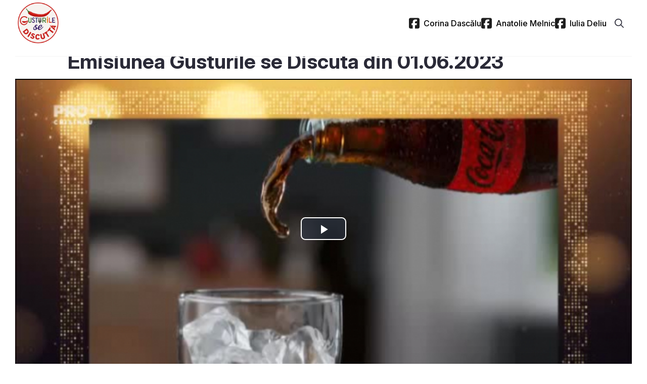

--- FILE ---
content_type: text/html; charset=utf-8
request_url: https://gsd.protv.md/emisiuni/emisiunea-gusturile-se-discuta-din-01-06-2023---2655980.html
body_size: 7830
content:
<!DOCTYPE html>
<html lang="ro">

<head>
    <meta charset="utf-8">
    <meta name="theme-color" content="blue">
    
<script type="text/javascript">
window.__cmpConfig = {
 customUI: {
 language: 'ro',

 // websiteName: '',
 // stylesLocation: '',
 // title: '',
 // logoLocation: '',
 // titleLink: '',
 strings: {
    "MAIN": {
    "BUTTON_SETTINGS": "Afla mai multe detalii",
    "BUTTON_OK": "OK",
    "BUTTON_BACK": "Inapoi",
 },
 "WELCOME": {
 "HEADER": "Draga utilizator",
 "INTRODUCTION": "Website-ul nostru si partenerii nostri setam cookie-uri si colectam informatii din browser-ul tau pentru a-ti putea afisa continutul site-ului, pentru a putea livra reclame relevante si pentru a intelege audienta online",
    "MAIN_PART":"Folosim cookie-uri pe site-ul nostru pentru a putea colecta si folosi date ce ne ajuta sa personalizam continutul si reclamele afisate, pentru a oferi utilizatorului functionalitati integrate cu platformele social media si pentru a analiza traficul pe site. Impartasim informatiile privind modul in care utilizatorii folosesc site-ul cu partenerii nostri care utilizeaza de asemenea tehnologii online, precum cookies, pentru a colecta si folosi date personale pentru a personaliza continutul si reclamele afisate, pentru a oferi utilizatorilor functionalitati integrate cu platformele social media si pentru a analiza traficul pe site si pe intreg internetul. Verifica aici informatii despre partenerii nostri si modul in care folosesc datele. Poti oricand sa te razgandesti si sa iti revizuiesti alegerea."
},
 "SETTINGS": {
    "BUTTONS": {
    "REJECT": "Respinge tot",
    "ACCEPT": "Accepta tot"
    },
    "DESCRIPTION": "Verifica aici informatii despre partenerii nostri si modul in care folosesc datele. Poti oricand sa te razgandesti si sa iti revizuiesti alegerea.",
    "TAB": {
    "PURPOSES": "Ai autorizat",
    "VENDORS": "Partenerii nostri"
    },
  "PURPOSE_NAMES": {
    "1": "Informatii despre stocare si acces",
    "2": "Personalizare",
    "3": "Selectarea reclamelor, livrare, raportare",
    "4": "Selectarea continutului, livrare, raportare",
    "5": "Masurare"
 },
 }
 } //Configuration example in section "Customization of displayed
 },
 logging: 'info',
 gdprApplies: true, //true if appliesGlobbaly=false
 appliesGlobally: true, //true if consent has to be collected from all users
 allowedVendors: null,
 allowedPurposes: null,
 cookiePerSubDomain: true,
 minRetryTime: (60 * 60 * 24 * 30),
 forceUI: false,
 use1stPartyCookieAsFallback: true,
 useOnly1stPartyCookie: false
};
</script>
<script defer  src="https://cmp.gemius.com/cmp/v2/stub.js"></script>
<script defer  src="https://cmp.gemius.com/cmp/v2/cmp.js"></script>

    <meta name="viewport" content="width=device-width, initial-scale=1">
    <meta name="format-detection" content="telephone=no">
    <meta http-equiv="X-UA-Compatible" content="IE=edge">
    <meta name="title" content="Emisiunea Gusturile se Discuta din 01.06.2023">
    <meta name="description" content="Gusturile se discuta">
    <title>Emisiunea Gusturile se Discuta din 01.06.2023 </title>
    <meta property="og:site_name" content="Gusturile se discuta" />
<meta property="fb:app_id" content="200684882149" />
<meta property="og:type" content="article" />
<meta property="og:url" content="" />
<meta property="og:title" content="Emisiunea Gusturile se Discuta din 01.06.2023" />
<meta property="og:description" content="Gusturile se discuta" />
<meta property="og:image" content="https://assets.protv.md/articles/files/thumbs/700x/2023/06/02/MG0494-168569154714e1700.jpeg" />
<meta property="article:section" content="Emisiuni" />
<link rel="image_src" href="https://assets.protv.md/articles/files/thumbs/700x/2023/06/02/MG0494-168569154714e1700.jpeg" />
<link rel="shortcut icon" type="image/x-icon" href="/img/favicon.ico">
    <link rel="apple-touch-icon-precomposed" href="/img/favicon.ico">
    <link rel="stylesheet" href="/css/app.css?v=1.0.1759394011">
    <link rel="stylesheet" href="/css/fonts.css">
    <link rel="stylesheet" href="/css/bootstrap.min.css"  rel=preload>
    <link rel="stylesheet" href="/css/font-awesome.css" rel=preload>
    <link rel="stylesheet" href="/css/animate.min.css" rel=preload/>
    <script defer src="https://cdn.unblockia.com/h.js"></script>

    <!-- Google AdSense -->
	<script async src="https://fundingchoicesmessages.google.com/i/pub-2551304804453128?ers=1" nonce="gwwE983zj3Ejb0L0fDjBow"></script><script nonce="gwwE983zj3Ejb0L0fDjBow">(function() {function signalGooglefcPresent() {if (!window.frames['googlefcPresent']) {if (document.body) {const iframe = document.createElement('iframe'); iframe.style = 'width: 0; height: 0; border: none; z-index: -1000; left: -1000px; top: -1000px;'; iframe.style.display = 'none'; iframe.name = 'googlefcPresent'; document.body.appendChild(iframe);} else {setTimeout(signalGooglefcPresent, 0);}}}signalGooglefcPresent();})();</script>
    <!-- Google AdSense -->

    <!--[if lt IE 9]>
    <script src="/js/html5shiv.min.js"></script>
    <![endif]-->
<!-- Google Tag Manager -->
<script>(function(w,d,s,l,i){w[l]=w[l]||[];w[l].push({'gtm.start':
new Date().getTime(),event:'gtm.js'});var f=d.getElementsByTagName(s)[0],
j=d.createElement(s),dl=l!='dataLayer'?'&l='+l:'';j.async=true;j.src=
'https://www.googletagmanager.com/gtm.js?id='+i+dl;f.parentNode.insertBefore(j,f);
})(window,document,'script','dataLayer','GTM-MWHSM9W');</script>
<!-- End Google Tag Manager -->
<script type="text/javascript" src="//protvmd.adocean.pl/files/js/ado.js" async></script>
<script type="text/javascript">
window._aoState=0;
(function e()  {
    return  "object"!=typeof ado ? void setTimeout(function(){ e() },5) : ( ado.config({mode:"new",xml:!1,characterEncoding:!0,attachReferrer:!0}),ado.preview({enabled:!0}),void(_aoState=1))
})();
</script>
<!-- Remove later -->
<!-- Global site tag (gtag.js) - Google Analytics -->
<script async src="https://www.googletagmanager.com/gtag/js?id=G-JD60Q5RYDT"></script>
<script>
  window.dataLayer = window.dataLayer || [];
  function gtag(){dataLayer.push(arguments);}
  gtag('js', new Date());

  gtag('config', 'G-JD60Q5RYDT');

  <!-- Global site tag (gtag.js) - Google Analytics this site only -->
<script async src="https://www.googletagmanager.com/gtag/js?id=G-9ESZBLW8J9"></script>
<script>
  window.dataLayer = window.dataLayer || [];
  function gtag(){dataLayer.push(arguments);}
  gtag('js', new Date());

  gtag('config', 'G-9ESZBLW8J9');
</script>
</script>
<script src="https://publisher.caroda.io/videoPlayer/caroda.min.js?ctok=6a2afe4b095653261466" crossorigin="anonymous" defer></script>
</head>
<script type="text/javascript">
        window.locale = 'en'
        window.isServer = true
        if (typeof window !== 'undefined')
                    isServer = false
                  window.__INITIAL_STATE__ = {isServer:true,undefined:{},common:{categories:[{category_id:991,name:'Emisiuni',parent_category_id:990,link:'emisiuni',position:0,published:'Y',site_id:3,is_mobi:'Y',is_desktop:'Y',order_mobi:138,order_desktop:164,color:'',old_id:null,ad_billboard:null,ad_intext:null,ad_standard:null,hidden:0},{category_id:1516,name:'Retete',parent_category_id:null,link:'retete',position:0,published:'Y',site_id:3,is_mobi:'Y',is_desktop:'Y',order_mobi:16,order_desktop:123,color:'',old_id:null,ad_billboard:null,ad_intext:null,ad_standard:null,hidden:0},{category_id:1519,name:'LIFESTYLE',parent_category_id:null,link:'lifestyle',position:0,published:'Y',site_id:3,is_mobi:'Y',is_desktop:'Y',order_mobi:19,order_desktop:132,color:'',old_id:null,ad_billboard:null,ad_intext:null,ad_standard:null,hidden:0},{category_id:1542,name:'LIFEHACK',parent_category_id:null,link:'lifehack',position:0,published:'Y',site_id:3,is_mobi:'Y',is_desktop:'Y',order_mobi:5,order_desktop:17,color:'#ffffff',old_id:null,ad_billboard:null,ad_intext:null,ad_standard:null,hidden:0}],site:{site_id:3,name:'Gusturile se discuta',permaname:'gsd',link_desktop:'https://gsd.protv.md',link_mobi:null,logo:'2025/08/27/07be9ca106f2ed097f14c04e346eb80a2e1f9de0-17562750543b58fffc-b60f-480e-b3fb-14f293aa6c6a.png',home_fixed_positions:null,old_id:null,ad_standard:null,ad_intext:null,ad_billboard:null,order_column:'order_gsd',header_background_image:'',promotedSliderViews:500,officialCategoryId:991,latestArticle:{short_content:'<p>Ediția de sâmbătă a emisiunii<i><strong>„Gusturile se discută”</strong></i>o aduce în platou pe Doina Arsene (interpretă) și Anișoara Dabija (interpretă). Atmosfera va fi întreținută de interpretul Radu Dolgan. Câteva secvențe din emisiune pot fi urmărite în video-ul de mai sus.</p>',updated_at:1767960000,contentTypeId:null,created_at:null,published_at:1768089600,old:null,live:null,article_id:2747291,category_id:991,name:'Show și replici amuzante la „Gusturile se discută”! Anatolie Melnic, luat la rost de fete: „Învață o colindă” - VIDEO',site_id:3,views:235,type:'video',cover_thumb:'2026/01/09/DSC04503.JPG-17679555233a27fbc0-aa06-483b-85ec-fdd8bcb2f50b-1767964717880faf01-bb83-4a8b-9980-6fba3c9715b0.webp',cover_thumb_202:'2026/01/09/DSC04503.JPG-17679555233a27fbc0-aa06-483b-85ec-fdd8bcb2f50b-1767964717880faf01-bb83-4a8b-9980-6fba3c9715b0.webp',cover_thumb_165:'2026/01/09/DSC04503.JPG-17679555233a27fbc0-aa06-483b-85ec-fdd8bcb2f50b-1767964717880faf01-bb83-4a8b-9980-6fba3c9715b0.webp',cover_thumb_067:'2026/01/09/DSC04503.JPG-17679555233a27fbc0-aa06-483b-85ec-fdd8bcb2f50b-1767964717880faf01-bb83-4a8b-9980-6fba3c9715b0.webp',cover_thumb_177:'2026/01/09/DSC04503.JPG-17679555233a27fbc0-aa06-483b-85ec-fdd8bcb2f50b-1767964717880faf01-bb83-4a8b-9980-6fba3c9715b0-17679647387f8ceae8-7358-4b8f-a4ce-96557f8bc230.webp',cover_thumb_081:'2026/01/09/DSC04503.JPG-17679555233a27fbc0-aa06-483b-85ec-fdd8bcb2f50b-1767964717880faf01-bb83-4a8b-9980-6fba3c9715b0-17679647427d8dc50e-d1fe-425e-8dc4-130b0a4cf144.webp',url_identifier:'show-și-replici-amuzante-la-gusturile-se-discuta-anatolie-melnic-luat-la-rost-de-fete-invața-o-colinda-video',status:'published',toPromotedSlider:null,wasPromoted:null,order_osp:null,order_ip:null,site:{site_id:3,name:'Gusturile se discuta',permaname:'gsd',link_desktop:'https://gsd.protv.md',link_mobi:null,logo:'2025/08/27/07be9ca106f2ed097f14c04e346eb80a2e1f9de0-17562750543b58fffc-b60f-480e-b3fb-14f293aa6c6a.png',home_fixed_positions:null,old_id:null,ad_standard:null,ad_intext:null,ad_billboard:null,order_column:'order_gsd',header_background_image:'',promotedSliderViews:500,officialCategoryId:991},category:{category_id:991,name:'Emisiuni',parent_category_id:990,link:'emisiuni',position:0,published:'Y',site_id:3,is_mobi:'Y',is_desktop:'Y',order_mobi:138,order_desktop:164,color:'',old_id:null,ad_billboard:null,ad_intext:null,ad_standard:null,hidden:0},contentTypeName:null,cover_thumb_sm:'http://assets.protv.md/articles/files/thumbs/140x100/2026/01/09/DSC04503.JPG-17679555233a27fbc0-aa06-483b-85ec-fdd8bcb2f50b-1767964717880faf01-bb83-4a8b-9980-6fba3c9715b0.webp',long_link:'/emisiuni/show-si-replici-amuzante-la-gusturile-se-discuta-anatolie-melnic-luat-la-rost-de-fete-invata-o-colinda-video---2747291.html',full_url:'https://gsd.protv.md/emisiuni/show-si-replici-amuzante-la-gusturile-se-discuta-anatolie-melnic-luat-la-rost-de-fete-invata-o-colinda-video---2747291.html',url_identifier_normalized:'show-si-replici-amuzante-la-gusturile-se-discuta-anatolie-melnic-luat-la-rost-de-fete-invata-o-colinda-video',live_full_url:null,cover_thumb_md:'http://assets.protv.md/articles/files/thumbs/320x180/2026/01/09/DSC04503.JPG-17679555233a27fbc0-aa06-483b-85ec-fdd8bcb2f50b-1767964717880faf01-bb83-4a8b-9980-6fba3c9715b0.webp',cover_thumb_lg:'http://assets.protv.md/articles/files/thumbs/680x400/2026/01/09/DSC04503.JPG-17679555233a27fbc0-aa06-483b-85ec-fdd8bcb2f50b-1767964717880faf01-bb83-4a8b-9980-6fba3c9715b0.webp'}}},article:{article_id:2655980,name:'Emisiunea Gusturile se Discuta din 01.06.2023',cover_link:'2714922',cover_type:'video',short_content:null,content:'',cover_thumb:'2023/06/02/MG0494-168569154714e1700.jpeg',article_source:null,article_source_url:null,url_identifier:'emisiunea-gusturile-se-discuta-din-01-06-2023',created_at:null,published_at:1685702394,updated_at:null,old:null,category_id:991,site_id:3,type:'video',published:null,promoted:null,toPromotedSlider:null,views:69,status:'published',programed_at:null,order_protv:null,order_perfecte:null,order_sg:null,order_ip:null,order_osp:null,order_gsd:3287,order_isanatate:null,key:'tou578fc53b',event:null,views_video:null,old_id:null,procesed:null,'static':null,sources:null,live:null,box_id:null,url_identifier_extern:null,video_cover_imported:null,contentTypeId:null,cover_thumb_202:null,cover_thumb_165:null,cover_thumb_067:null,shortLink:null,cover_thumb_081:null,cover_thumb_177:null,wasPromoted:null,autoPlayLive:null,coverThumbTitle:null,coverThumbSource:null,site:{site_id:3,name:'Gusturile se discuta',permaname:'gsd',link_desktop:'https://gsd.protv.md',link_mobi:null,logo:'2025/08/27/07be9ca106f2ed097f14c04e346eb80a2e1f9de0-17562750543b58fffc-b60f-480e-b3fb-14f293aa6c6a.png',home_fixed_positions:null,old_id:null,ad_standard:null,ad_intext:null,ad_billboard:null,order_column:'order_gsd',header_background_image:'',promotedSliderViews:500,officialCategoryId:991},category:{category_id:991,name:'Emisiuni',parent_category_id:990,link:'emisiuni',position:0,published:'Y',site_id:3,is_mobi:'Y',is_desktop:'Y',order_mobi:138,order_desktop:164,color:'',old_id:null,ad_billboard:null,ad_intext:null,ad_standard:null,hidden:0},article_tags:[{article_tag_id:15223952,article_id:2655980,tag_id:273005,tag:{tag_id:273005,name:'emisiunea'}},{article_tag_id:15223953,article_id:2655980,tag_id:271321,tag:{tag_id:271321,name:'se'}},{article_tag_id:15223954,article_id:2655980,tag_id:359155,tag:{tag_id:359155,name:'01062023'}},{article_tag_id:15223955,article_id:2655980,tag_id:271290,tag:{tag_id:271290,name:'din'}},{article_tag_id:15223956,article_id:2655980,tag_id:272847,tag:{tag_id:272847,name:'discuta'}},{article_tag_id:15223957,article_id:2655980,tag_id:272813,tag:{tag_id:272813,name:'gusturile'}}],articleUpdates:[],article_gallery:[{article_gallery_id:3056204,article_id:2655980,name:'2023/06/02/MG0494-168569154714e1700.jpeg',position:null,title:null,old:null,procesed:null,source:null,caption:'null/ null',name_md:'http://assets.protv.md/articles/files/thumbs/200x150/2023/06/02/MG0494-168569154714e1700.jpeg',name_lg:'http://assets.protv.md/articles/files/thumbs/680x400/2023/06/02/MG0494-168569154714e1700.jpeg',name_sm:'http://assets.protv.md/articles/files/thumbs/140x100/2023/06/02/MG0494-168569154714e1700.jpeg'}],articleAuthors:[{id:495841,articleId:2655980,authorId:3,author:{id:3,metaTitle:null,metaDescription:null,fullName:'PRO TV',description:'<p>PRO TV</p>',socials:null,photoUrl:'2025/11/05/protv.png-1762332307cc81d3c3-f3d0-44b3-89e1-78e944fc40d2.webp',isContactPage:1,pageUrl:'pro-tv',facebookUrl:null,instagramUrl:null,tictokUrl:null,deleted_at:null,meta_title:'Știri scrise de PRO TV | Gusturile se discuta',pictureFullUrl:'https://assets.protv.md/articles/images/original/2025/11/05/protv.png-1762332307cc81d3c3-f3d0-44b3-89e1-78e944fc40d2.webp'}}],contentTypeName:null,cover_thumb_sm:'http://assets.protv.md/articles/files/thumbs/140x100/2023/06/02/MG0494-168569154714e1700.jpeg',long_link:'/emisiuni/emisiunea-gusturile-se-discuta-din-01-06-2023---2655980.html',full_url:'https://gsd.protv.md/emisiuni/emisiunea-gusturile-se-discuta-din-01-06-2023---2655980.html',url_identifier_normalized:'emisiunea-gusturile-se-discuta-din-01-06-2023',live_full_url:null,cover_thumb_md:'http://assets.protv.md/articles/files/thumbs/320x180/2023/06/02/MG0494-168569154714e1700.jpeg',cover_thumb_lg:'http://assets.protv.md/articles/files/thumbs/680x400/2023/06/02/MG0494-168569154714e1700.jpeg',adocean:[{adocean_id:654,divid:'adoceanprotvmdxekngljmdt',key:'J4hQ5Wsr50.lJwxaj6iVLDhYsSXIRObn4nNNOHAYZ77.b7',related:'home_page',type:'preroll',site_id:3,mobile:2},{adocean_id:655,divid:'adoceanprotvmdohpqqsgkri',key:'9f5G8mOU4q81VhrVPvXi27KDrgq.vhtsEe7Y1f2.KRr.27',related:'home_page',type:'preroll',site_id:3,mobile:1},{adocean_id:658,divid:'adoceanprotvmduagmjrllbq',key:'L3D8J4k2jd5DV37gQgepLWFo77uHps8gSQMk7N.njA7._7',related:'home_page',type:'postroll',site_id:3,mobile:2},{adocean_id:659,divid:'adoceanprotvmdocejqlpugg',key:'PyQxvXkKXNrScJcMrTveI4QH4RVSXscG3Fg91TwWpzP.77',related:'home_page',type:'postroll',site_id:3,mobile:1}],video:{file_id:2714922,title:'GSD_1 iunie 2023_web.mp4',description:null,url:'video/2023/06/02/1685689580-GSD_1 iunie 2023_web.mp4',type:'video',article_id:null,cover_url:'2023/06/02/1685691456.jpg',user_id:17,'new':1,status:'Video incarcat neconvertit',created_at:1685689581,procesed:null,ftp_status:null,video_settings:null},meta_title:'Emisiunea Gusturile se Discuta din 01.06.2023',meta_description:'',articleSchemaOrg:{'@context':'https://schema.org','@type':'Article',description:'',headline:'Emisiunea Gusturile se Discuta din 01.06.2023',author:{'@type':'Person','@id':'https://gsd.protv.md/autor/pro-tv',url:'https://gsd.protv.md/autor/pro-tv',name:'PRO TV',description:'',image:{'@type':'ImageObject',url:'https://assets.protv.md/articles/images/original/2025/11/05/protv.png-1762332307cc81d3c3-f3d0-44b3-89e1-78e944fc40d2.webp'}},datePublished:'2023-06-02T10:39:54.000Z',dateModified:'2023-06-02T10:39:54.000Z',mainEntityOfPage:'https://gsd.protv.md/emisiuni/emisiunea-gusturile-se-discuta-din-01-06-2023---2655980.html',articleSection:'Emisiuni',image:[{'@type':'ImageObject',url:'https://assets.protv.md/articles/images/original/2023/06/02/MG0494-168569154714e1700.jpeg',caption:'null/ null',description:''}]},breadcrumbSchemaOrg:{'@context':'https://schema.org','@type':'BreadcrumbList',mainEntityOfPage:'https://gsd.protv.md/emisiuni/emisiunea-gusturile-se-discuta-din-01-06-2023---2655980.html',itemListElement:[{'@type':'ListItem',position:1,name:'Acasă',item:'https://gsd.protv.md'},{'@type':'ListItem',position:2,name:'Emisiuni',item:'https://gsd.protv.md/emisiuni'},{'@type':'ListItem',position:3,name:'Emisiunea Gusturile se Discuta din 01.06.2023',item:'https://gsd.protv.md/emisiuni/emisiunea-gusturile-se-discuta-din-01-06-2023---2655980.html'}]},authorSchemaOrg:[{'@context':'https://schema.org','@type':'Person','@id':'https://gsd.protv.md/autor/pro-tv',url:'https://gsd.protv.md/autor/pro-tv',name:'PRO TV',description:'',image:{'@type':'ImageObject',url:'https://assets.protv.md/articles/images/original/2025/11/05/protv.png-1762332307cc81d3c3-f3d0-44b3-89e1-78e944fc40d2.webp'}}],articleVideoObjectSchemaOrg:{'@context':'https://schema.org','@type':'VideoObject',name:'Emisiunea Gusturile se Discuta din 01.06.2023',description:'','@id':'https://gsd.protv.md/articles/files/video/2023/06/02/1685689580-GSD_1 iunie 2023_web.mp4',contentUrl:'https://gsd.protv.md/articles/files/video/2023/06/02/1685689580-GSD_1 iunie 2023_web.mp4',embedUrl:'https://gsd.protv.md/embed/2714922.html',thumbnailUrl:['https://assets.protv.md/articles/files/thumbs/650x/2023/06/02/MG0494-168569154714e1700.jpeg'],uploadDate:'2023-06-02T10:39:54.000Z',publisher:{'@type':'Organization',name:'Gusturile se discuta',logo:{'@type':'ImageObject',url:'2025/08/27/07be9ca106f2ed097f14c04e346eb80a2e1f9de0-17562750543b58fffc-b60f-480e-b3fb-14f293aa6c6a.png'}}}},title:'Emisiunea Gusturile se Discuta din 01.06.2023',meta_title:'Emisiunea Gusturile se Discuta din 01.06.2023',show404:false,meta_description:'',meta_image:'https://assets.protv.md/articles/files/thumbs/700x/2023/06/02/MG0494-168569154714e1700.jpeg',meta_section:'Emisiuni'}
        </script>
<body>
<script type="text/javascript">
<!--//--><![CDATA[//><!--
var pp_gemius_use_cmp = true;
// lines below shouldn't be edited
function gemius_pending(i) { window[i] = window[i] || function() {var x = window[i+'_pdata'] = window[i+'_pdata'] || []; x[x.length]=arguments;};};
gemius_pending('gemius_hit'); gemius_pending('gemius_event'); gemius_pending('pp_gemius_hit'); gemius_pending('pp_gemius_event');
(function(d,t) {try {var gt=d.createElement(t),s=d.getElementsByTagName(t)[0],l='http'+((location.protocol=='https:')?'s':''); gt.setAttribute('async','async');
gt.setAttribute('defer','defer'); gt.src=l+'://gamd.hit.gemius.pl/xgemius.js'; s.parentNode.insertBefore(gt,s);} catch (e) {}})(document,'script');
//--><!]]>
</script>
<!-- Google Tag Manager (noscript) -->
<noscript><iframe src="https://www.googletagmanager.com/ns.html?id=GTM-MWHSM9W"
height="0" width="0" style="display:none;visibility:hidden"></iframe></noscript>
<!-- End Google Tag Manager (noscript) -->
    <div id="root">
    <div><div class="Header__RootWrapperStyled-sc-gpyam7-3 exZjJS"><div class="Header top-navbar"><div class="container container-full-mobile"><div class="top-line-header"><div class="Header__MenuWrapStyled-sc-gpyam7-1 dFKuvr  "><a href="/" class="Header__LogoStyled-sc-gpyam7-0 bWhXgK logo"><img src="https://assets.protv.md/articles/images/original/2025/08/27/07be9ca106f2ed097f14c04e346eb80a2e1f9de0-17562750543b58fffc-b60f-480e-b3fb-14f293aa6c6a.png" alt=""/></a><div class="Header__RightBlockDivStyled-sc-gpyam7-2 fVVcJh"><div class="SearchInput__RootWrapperStyled-sc-1yct9j8-0 cpvpVc mobile"><span class="btn pointer" id="search-addon"><svg fill="rgb(42, 42, 55)" xmlns="http://www.w3.org/2000/svg" width="24" height="24" viewBox="0 0 24 24"><path d="M15.9362 10.3137C15.9362 8.82165 15.3437 7.39067 14.2889 6.33559C13.2341 5.28052 11.8035 4.68779 10.3118 4.68779C8.82009 4.68779 7.38949 5.28052 6.3347 6.33559C5.27991 7.39067 4.68734 8.82165 4.68734 10.3137C4.68734 11.8058 5.27991 13.2368 6.3347 14.2919C7.38949 15.347 8.82009 15.9397 10.3118 15.9397C11.8035 15.9397 13.2341 15.347 14.2889 14.2919C15.3437 13.2368 15.9362 11.8058 15.9362 10.3137ZM14.85 16.0487C13.6056 17.0368 12.0272 17.6275 10.3118 17.6275C6.27273 17.6275 3 14.3539 3 10.3137C3 6.27361 6.27273 3 10.3118 3C14.3508 3 17.6236 6.27361 17.6236 10.3137C17.6236 12.0297 17.033 13.6085 16.0452 14.8532L20.7522 19.5614C21.0826 19.8919 21.0826 20.4264 20.7522 20.7534C20.4217 21.0804 19.8874 21.0839 19.5605 20.7534L14.85 16.0487Z" style="fill:rgb(42, 42, 55)"></path></svg></span></div><div class="BurgerMenu__BurgerIconStyled-sc-1ldpvep-0 iGXfYU"><svg class="animated fadeIn" xmlns="http://www.w3.org/2000/svg" width="24" height="24" viewBox="0 0 24 24" fill="black"><path d="M1 4.125C1 3.50156 1.50156 3 2.125 3H20.875C21.4984 3 22 3.50156 22 4.125C22 4.74844 21.4984 5.25 20.875 5.25H2.125C1.50156 5.25 1 4.74844 1 4.125ZM1 11.625C1 11.0016 1.50156 10.5 2.125 10.5H20.875C21.4984 10.5 22 11.0016 22 11.625C22 12.2484 21.4984 12.75 20.875 12.75H2.125C1.50156 12.75 1 12.2484 1 11.625ZM22 19.125C22 19.7484 21.4984 20.25 20.875 20.25H2.125C1.50156 20.25 1 19.7484 1 19.125C1 18.5016 1.50156 18 2.125 18H20.875C21.4984 18 22 18.5016 22 19.125Z" fill="black"></path></svg></div></div></div></div></div></div><div class="top-navbar-space"></div></div><div class="SingleArticleHook__RootStyledDiv-sc-1k1qxtk-0 cOFUDt singlearticle"><div class="container"><div class="row"><div class="col-12"></div><div class="col-12 offset-lg-1 col-lg-10   col-sm-12" id="single-article-page-content"><p class="published-date">02.06.2023</p><h1 class="title-article">Emisiunea Gusturile se Discuta din 01.06.2023</h1><div class="lead-article"></div></div><div class="  col-12 " id="single-article-page-content"><iframe src="/embed/2714922.html" frameBorder="0"></iframe></div><div class="  col-12 offset-lg-1 col-lg-10   col-sm-12" id="single-article-page-content"><div class="article-content" id="article-content-body"></div></div><div class="col-12 text-center"></div><div class="col-lg-1 col-12 col-xl-1  d-none d-lg-block"></div><div class="col-12 text-center"></div></div></div><div class=" load-more-container"><div class="container container-full-mobile"></div><div class="load-more-pointer"></div></div></div></div>
    </div>
    <script type='text/javascript' src='/js/client.js?v=1.0.1759394011' rel=preload></script>
</body>
		</html>

--- FILE ---
content_type: text/html; charset=utf-8
request_url: https://gsd.protv.md/embed/2714922.html
body_size: 2516
content:

<head>
    <link rel="stylesheet" href="//googleads.github.io/videojs-ima/node_modules/video.js/dist/video-js.min.css" />
	<link rel="stylesheet" href="/assets/css/app.css" />
    <link rel="stylesheet" href="//googleads.github.io/videojs-ima/node_modules/videojs-contrib-ads/dist/videojs.ads.css" />
    <link rel="stylesheet" href="//googleads.github.io/videojs-ima/dist/videojs.ima.css" />
     <script src="//googleads.github.io/videojs-ima/node_modules/video.js/dist/video.min.js"></script>
    <script src="//imasdk.googleapis.com/js/sdkloader/ima3.js"></script>
    <script src="//googleads.github.io/videojs-ima/node_modules/videojs-contrib-ads/dist/videojs.ads.min.js"></script>
    <script src="//googleads.github.io/videojs-ima/dist/videojs.ima.js"></script>
</head>
    <body style="margin: 0 auto;display: block;width: 100vw;height: 100vh;" >
    <style type="text/css">
    
    body {
        text-align: center;
        font: 12px Roboto, Arial, sans-serif;
        background-color: #000;
        color: #fff;
        height: 100%;
        width: 100%;
        overflow: hidden;
        position: absolute;
        margin: 0;
        padding: 0;
        }
        .video-article-dimensions{
        height: 100%;
        width: 100%;
        overflow: hidden;
        position: absolute;
        margin: 0;
        padding: 0;
        }
      body  video {
          max-width: 100%;
              position: absolute;
    top: 0;
    left: 0;
    width: 100%;
    height: 100%;
    outline: 0;
      }
      div.vjs-skip-button{
      display: block;
    position: absolute;
    bottom: 20%;
    right: 0;
    background-color: #000;
    color: #fff;
    font-size: 15px;
    font-weight: 700;
    width: auto;
    padding: 8px;
    z-index: 1;
    border: 1px solid #fff;
    border-right: none;
      }


    .video-article-container  > div {
		width: 100vw;
    	height: 100vh;
    }
</style>
<div class="video-article video-article-container" style="width: 100vw;height: 100vh;">
<video   preload="auto" playsinline  poster="https://assets.protv.md/articles/files/thumbs/650x/2023/06/02/1685691456.jpg"  id="video-article" class="video-js vjs-default-skin video-article"  controls="true" style="margin: 0 auto;display: block"  >
<source  src="https://assets.protv.md/articles/files/video/2023/06/02/1685689580-GSD_1 iunie 2023_web.mp4" type="video/mp4"/> </video>
</div>
<script>
(function(i,s,o,g,r,a,m){i['GoogleAnalyticsObject']=r;i[r]=i[r]||function(){
(i[r].q=i[r].q||[]).push(arguments)},i[r].l=1*new Date();a=s.createElement(o),
m=s.getElementsByTagName(o)[0];a.async=1;a.src=g;m.parentNode.insertBefore(a,m)
})(window,document,'script','https://www.google-analytics.com/analytics.js','ga');


</script>
<!-- End Google Analytics -->


<script type="text/javascript">
// var isInViewportFromIframe = function (that, additionalPixel = 0) {
//     let elementTop = $(that).offset().top - additionalPixel;
//     let elementBottom = elementTop + $(that).outerHeight();
//
//     let viewportTop = $(window.parent).scrollTop();
//     let viewportBottom = viewportTop + $(window.parent).height();
//
//     return elementBottom > viewportTop && elementTop < viewportBottom;
// };
// $(window.parent).on("scroll", function() {
// var iframe = window.parent.document.querySelector("iframe[src='/embed/2714922.html']")
// if(!iframe)
//     return ;
// if ( !isInViewportFromIframe(iframe, 30) && window.player && window.player.pause)
//     window.player.pause()
// })
var isAutoPlay = false;

var adocean = [{adocean_id:654,divid:'adoceanprotvmdxekngljmdt',key:'J4hQ5Wsr50.lJwxaj6iVLDhYsSXIRObn4nNNOHAYZ77.b7',related:'home_page',type:'preroll',site_id:3,mobile:2},{adocean_id:655,divid:'adoceanprotvmdohpqqsgkri',key:'9f5G8mOU4q81VhrVPvXi27KDrgq.vhtsEe7Y1f2.KRr.27',related:'home_page',type:'preroll',site_id:3,mobile:1},{adocean_id:658,divid:'adoceanprotvmduagmjrllbq',key:'L3D8J4k2jd5DV37gQgepLWFo77uHps8gSQMk7N.njA7._7',related:'home_page',type:'postroll',site_id:3,mobile:2},{adocean_id:659,divid:'adoceanprotvmdocejqlpugg',key:'PyQxvXkKXNrScJcMrTveI4QH4RVSXscG3Fg91TwWpzP.77',related:'home_page',type:'postroll',site_id:3,mobile:1}];
	var gaSend = false;
document.addEventListener('DOMContentLoaded', function() {

	var player = videojs('video-article', {});
	// var url =  'https://protvmd.adocean.pl/ad.xml?id=' + getAdd('preroll').key
	const prerollUrl= getAdd('preroll');
	const postrollUrl= getAdd('postroll');
var options = {
  id: 'video-article',
  adTagUrl: prerollUrl
};
var postRollAdRequested = false;
var postRollAdPlayed = false;
player.ima(options);
if(isAutoPlay)
	player.play();
player.on('timeupdate', () => {
      const currentTime = player.currentTime();
      const duration = player.duration();
      // When the content video is near the end (e.g., 1 seconds before it ends)
      if (duration - currentTime <= 10 && !postRollAdRequested) {
        console.info('Content video is near the end. Preparing post-roll ad...');
        // Change the ad tag to post-roll and request the ad
        player.ima.changeAdTag(postrollUrl);
		postRollAdRequested = true;
      }
	  if(duration - currentTime <= 0.5 && !postRollAdPlayed) {
		  console.info("Play post-roll ad");
		  postRollAdPlayed = true;
		  player.ima.requestAds();  // Request the post-roll ad
	  }
});
	var googlePageViewSended = false;
    // var videojsOpts = {};
	  player.on('play', function () {
		  if(googlePageViewSended)
			  return;
		   ga('create', 'UA-2929707-4', 'auto');
		   ga('send', 'pageview', 'Gusturile se discuta');
		   ga('send', 'event', 'Gusturile se discuta', 'GSD_1 iunie 2023_web.mp4');
		   googlePageViewSended = true
	  });
	function isMobile() {
	  return !!window.parent.matchMedia("(max-width: 992px)").matches
	}

	function getAdd(type) {
		let isMob =  isMobile() ? 1 : 2
		var index = adocean.reduce( function( accumulator, item, index ){
			if( item.type == type && item.mobile == isMob) {
				return index;
			}
			return accumulator;
		}, -1 );
	  return index != -1 ? "https://protvmd.adocean.pl/_/ad.xml?id=" + adocean[index].key + "/gdpr=[gdpr]/gdpr_consent=[gdprcs]/href=[locationhref]" : null;
	}
});
</script>
</body>

--- FILE ---
content_type: text/plain
request_url: https://www.google-analytics.com/j/collect?v=1&_v=j102&a=1178947588&t=pageview&_s=1&dl=https%3A%2F%2Fgsd.protv.md%2Femisiuni%2Femisiunea-gusturile-se-discuta-din-01-06-2023---2655980.html&dp=%2Femisiuni%2Femisiunea-gusturile-se-discuta-din-01-06-2023---2655980.html&ul=en-us%40posix&dt=Emisiunea%20Gusturile%20se%20Discuta%20din%2001.06.2023&sr=1280x720&vp=1280x720&_u=IEDAAAABAAAAAC~&jid=1167240150&gjid=974833267&cid=553267102.1768349189&tid=UA-2929707-12&_gid=1692075748.1768349189&_r=1&_slc=1&z=789129796
body_size: -825
content:
2,cG-ET0QKTVQ81

--- FILE ---
content_type: application/javascript; charset=utf-8
request_url: https://fundingchoicesmessages.google.com/f/AGSKWxVW8JghaiBzv_jQ33RhNBt9BQnaqyHGkFgpEnkfRLQg9GFk5HBnK7goqpFy7NB77Uzyae2X0eBqZkwfmZTKv8rnrTnIm9uiVeGOcWz0Im4kJtQpoDzPhCNIYs1ju30zuiAiEx3zvRdacvfp5i_4dFLqzpUDtenhT4WwXpGaLztcEZBmIY03xMbg58pg/_&adname=/showsidebar-ad-/adv_player__468_60_/images/adv-
body_size: -1290
content:
window['c027cd59-5e5c-4081-8907-c009adde0adf'] = true;

--- FILE ---
content_type: application/javascript; charset=utf-8
request_url: https://fundingchoicesmessages.google.com/f/AGSKWxUyGrEWjicEYSZSGJZWfGu4IQHTI20jFyiGDDIyur_tmCG-A25A-MH5e-8w1r15BjivD1ghLZDYy-sQwaLLB1f54R6DIZlo_iCmbR8iTWVfTXC1clXsjhj3muOrBW-wVsXIOouopg==?fccs=W251bGwsbnVsbCxudWxsLG51bGwsbnVsbCxudWxsLFsxNzY4MzQ5MTk0LDk2MzAwMDAwMF0sbnVsbCxudWxsLG51bGwsW251bGwsWzcsNl0sbnVsbCxudWxsLG51bGwsbnVsbCxudWxsLG51bGwsbnVsbCxudWxsLG51bGwsMV0sImh0dHBzOi8vZ3NkLnByb3R2Lm1kL2VtaXNpdW5pL2VtaXNpdW5lYS1ndXN0dXJpbGUtc2UtZGlzY3V0YS1kaW4tMDEtMDYtMjAyMy0tLTI2NTU5ODAuaHRtbCIsbnVsbCxbWzgsIkdQMmFqWlhRQWdjIl0sWzksImVuLVVTIl0sWzE2LCJbMSwxLDFdIl0sWzE5LCIyIl0sWzE3LCJbMF0iXSxbMjQsIiJdLFsyOSwiZmFsc2UiXV1d
body_size: 112
content:
if (typeof __googlefc.fcKernelManager.run === 'function') {"use strict";this.default_ContributorServingResponseClientJs=this.default_ContributorServingResponseClientJs||{};(function(_){var window=this;
try{
var np=function(a){this.A=_.t(a)};_.u(np,_.J);var op=function(a){this.A=_.t(a)};_.u(op,_.J);op.prototype.getWhitelistStatus=function(){return _.F(this,2)};var pp=function(a){this.A=_.t(a)};_.u(pp,_.J);var qp=_.Zc(pp),rp=function(a,b,c){this.B=a;this.j=_.A(b,np,1);this.l=_.A(b,_.Nk,3);this.F=_.A(b,op,4);a=this.B.location.hostname;this.D=_.Dg(this.j,2)&&_.O(this.j,2)!==""?_.O(this.j,2):a;a=new _.Og(_.Ok(this.l));this.C=new _.bh(_.q.document,this.D,a);this.console=null;this.o=new _.jp(this.B,c,a)};
rp.prototype.run=function(){if(_.O(this.j,3)){var a=this.C,b=_.O(this.j,3),c=_.dh(a),d=new _.Ug;b=_.fg(d,1,b);c=_.C(c,1,b);_.hh(a,c)}else _.eh(this.C,"FCNEC");_.lp(this.o,_.A(this.l,_.Ae,1),this.l.getDefaultConsentRevocationText(),this.l.getDefaultConsentRevocationCloseText(),this.l.getDefaultConsentRevocationAttestationText(),this.D);_.mp(this.o,_.F(this.F,1),this.F.getWhitelistStatus());var e;a=(e=this.B.googlefc)==null?void 0:e.__executeManualDeployment;a!==void 0&&typeof a==="function"&&_.Qo(this.o.G,
"manualDeploymentApi")};var sp=function(){};sp.prototype.run=function(a,b,c){var d;return _.v(function(e){d=qp(b);(new rp(a,d,c)).run();return e.return({})})};_.Rk(7,new sp);
}catch(e){_._DumpException(e)}
}).call(this,this.default_ContributorServingResponseClientJs);
// Google Inc.

//# sourceURL=/_/mss/boq-content-ads-contributor/_/js/k=boq-content-ads-contributor.ContributorServingResponseClientJs.en_US.GP2ajZXQAgc.es5.O/d=1/exm=ad_blocking_detection_executable,kernel_loader,loader_js_executable/ed=1/rs=AJlcJMwxu1KDYCo_MT4gCPaAdBlhVAdLlg/m=cookie_refresh_executable
__googlefc.fcKernelManager.run('\x5b\x5b\x5b7,\x22\x5b\x5bnull,\\\x22protv.md\\\x22,\\\x22AKsRol8GmEfyi54EvE1KdD_MALF2mvnxBPmDAyzliy8fp8q4NLcCaJe67Zo6e-7G0-8vdV3YRF0-fRdKdyXRorQta1aoAI9UP5L1P48dH9KFnvevLlZ9rEYVHl6OCXw-pw2pjJAIAiceXHLr5nz-sFSK1O1s_J25dA\\\\u003d\\\\u003d\\\x22\x5d,null,\x5b\x5bnull,null,null,\\\x22https:\/\/fundingchoicesmessages.google.com\/f\/AGSKWxWhY0z1hmmyKj5i3GS0V48z3pFF20yRNB1uWG8yAUXGuvm2uqNU9VPj-J-nJSsBOS4Z2iBuZilasReOncAnamGneg2EhEHgP3IoXLNGq3CbxBvw2NDbGvGwq39zhfpG85EzCSbmCg\\\\u003d\\\\u003d\\\x22\x5d,null,null,\x5bnull,null,null,\\\x22https:\/\/fundingchoicesmessages.google.com\/el\/AGSKWxXyqcZBXy2-jJVLUWCPTWYDULWTMa2w4i0nB5F7Lw2rFjWCOy-lOFmA6ddsYYo26ZpVnhEtuzcSvtm20vvY7F6NLEFRv-_gjJfhu08aK77OoYbVoRcbrwADay41PAUtx8T8Zn8qVg\\\\u003d\\\\u003d\\\x22\x5d,null,\x5bnull,\x5b7,6\x5d,null,null,null,null,null,null,null,null,null,1\x5d\x5d,\x5b3,1\x5d\x5d\x22\x5d\x5d,\x5bnull,null,null,\x22https:\/\/fundingchoicesmessages.google.com\/f\/AGSKWxUApz2RVDp1jDn4psrj55kywUegeoV6dcTH1B6jWofwP_jeWvryweJsqFeZ4XZr5dtjko_byJROuPkTYqhAxkbFJWmDgzE8Wl5sCtJn3gIv-OW442KssPH2cFOWe1m0KZSV3MRPVw\\u003d\\u003d\x22\x5d\x5d');}

--- FILE ---
content_type: application/javascript
request_url: https://ads.caroda.io/videoPlayer/caroda.min.js?ctok=6a2afe4b095653261466&domain=gsd.protv.md&defer=true
body_size: 49797
content:
(function(){;(() => {
  // There are instances in which `define` is monkey patched in customer websites,
  // causing UAParser to think it is running in a Node.js environment.
  const define = undefined
  ;(() => {
    /* UAParser.js v0.7.37
   Copyright © 2012-2021 Faisal Salman <f@faisalman.com>
   MIT License */
!function(s,l){"use strict";function i(i){for(var e={},o=0;o<i.length;o++)e[i[o].toUpperCase()]=i[o];return e}function r(i,e){return typeof i==m&&-1!==H(e).indexOf(H(i))}function b(i,e){if(typeof i==m)return i=i.replace(/^\s\s*/,""),typeof e==d?i:i.substring(0,500)}function w(i,e){for(var o,a,r,n,t,s=0;s<e.length&&!n;){for(var b=e[s],w=e[s+1],d=o=0;d<b.length&&!n&&b[d];)if(n=b[d++].exec(i))for(a=0;a<w.length;a++)t=n[++o],typeof(r=w[a])==u&&0<r.length?2===r.length?typeof r[1]==c?this[r[0]]=r[1].call(this,t):this[r[0]]=r[1]:3===r.length?typeof r[1]!=c||r[1].exec&&r[1].test?this[r[0]]=t?t.replace(r[1],r[2]):l:this[r[0]]=t?r[1].call(this,t,r[2]):l:4===r.length&&(this[r[0]]=t?r[3].call(this,t.replace(r[1],r[2])):l):this[r]=t||l;s+=2}}function e(i,e){for(var o in e)if(typeof e[o]==u&&0<e[o].length){for(var a=0;a<e[o].length;a++)if(r(e[o][a],i))return"?"===o?l:o}else if(r(e[o],i))return"?"===o?l:o;return i}var c="function",d="undefined",u="object",m="string",p="major",h="model",f="name",v="type",g="vendor",x="version",k="architecture",o="console",y="mobile",_="tablet",a="smarttv",n="wearable",t="embedded",T="Amazon",S="Apple",q="ASUS",z="BlackBerry",N="Browser",A="Chrome",E="Firefox",U="Google",C="Huawei",O="LG",j="Microsoft",M="Motorola",P="Opera",R="Samsung",B="Sharp",V="Sony",D="Xiaomi",I="Zebra",L="Facebook",F="Chromium OS",G="Mac OS",H=function(i){return i.toLowerCase()},Z={ME:"4.90","NT 3.11":"NT3.51","NT 4.0":"NT4.0",2e3:"NT 5.0",XP:["NT 5.1","NT 5.2"],Vista:"NT 6.0",7:"NT 6.1",8:"NT 6.2",8.1:"NT 6.3",10:["NT 6.4","NT 10.0"],RT:"ARM"},W={browser:[[/\b(?:crmo|crios)\/([\w\.]+)/i],[x,[f,"Chrome"]],[/edg(?:e|ios|a)?\/([\w\.]+)/i],[x,[f,"Edge"]],[/(opera mini)\/([-\w\.]+)/i,/(opera [mobiletab]{3,6})\b.+version\/([-\w\.]+)/i,/(opera)(?:.+version\/|[\/ ]+)([\w\.]+)/i],[f,x],[/opios[\/ ]+([\w\.]+)/i],[x,[f,P+" Mini"]],[/\bopr\/([\w\.]+)/i],[x,[f,P]],[/\bb[ai]*d(?:uhd|[ub]*[aekoprswx]{5,6})[\/ ]?([\w\.]+)/i],[x,[f,"Baidu"]],[/(kindle)\/([\w\.]+)/i,/(lunascape|maxthon|netfront|jasmine|blazer)[\/ ]?([\w\.]*)/i,/(avant|iemobile|slim)\s?(?:browser)?[\/ ]?([\w\.]*)/i,/(?:ms|\()(ie) ([\w\.]+)/i,/(flock|rockmelt|midori|epiphany|silk|skyfire|bolt|iron|vivaldi|iridium|phantomjs|bowser|quark|qupzilla|falkon|rekonq|puffin|brave|whale(?!.+naver)|qqbrowserlite|qq|duckduckgo)\/([-\w\.]+)/i,/(heytap|ovi)browser\/([\d\.]+)/i,/(weibo)__([\d\.]+)/i],[f,x],[/(?:\buc? ?browser|(?:juc.+)ucweb)[\/ ]?([\w\.]+)/i],[x,[f,"UC"+N]],[/microm.+\bqbcore\/([\w\.]+)/i,/\bqbcore\/([\w\.]+).+microm/i,/micromessenger\/([\w\.]+)/i],[x,[f,"WeChat"]],[/konqueror\/([\w\.]+)/i],[x,[f,"Konqueror"]],[/trident.+rv[: ]([\w\.]{1,9})\b.+like gecko/i],[x,[f,"IE"]],[/ya(?:search)?browser\/([\w\.]+)/i],[x,[f,"Yandex"]],[/slbrowser\/([\w\.]+)/i],[x,[f,"Smart Lenovo "+N]],[/(avast|avg)\/([\w\.]+)/i],[[f,/(.+)/,"$1 Secure "+N],x],[/\bfocus\/([\w\.]+)/i],[x,[f,E+" Focus"]],[/\bopt\/([\w\.]+)/i],[x,[f,P+" Touch"]],[/coc_coc\w+\/([\w\.]+)/i],[x,[f,"Coc Coc"]],[/dolfin\/([\w\.]+)/i],[x,[f,"Dolphin"]],[/coast\/([\w\.]+)/i],[x,[f,P+" Coast"]],[/miuibrowser\/([\w\.]+)/i],[x,[f,"MIUI "+N]],[/fxios\/([-\w\.]+)/i],[x,[f,E]],[/\bqihu|(qi?ho?o?|360)browser/i],[[f,"360 "+N]],[/(oculus|sailfish|huawei|vivo)browser\/([\w\.]+)/i],[[f,/(.+)/,"$1 "+N],x],[/samsungbrowser\/([\w\.]+)/i],[x,[f,R+" Internet"]],[/(comodo_dragon)\/([\w\.]+)/i],[[f,/_/g," "],x],[/metasr[\/ ]?([\d\.]+)/i],[x,[f,"Sogou Explorer"]],[/(sogou)mo\w+\/([\d\.]+)/i],[[f,"Sogou Mobile"],x],[/(electron)\/([\w\.]+) safari/i,/(tesla)(?: qtcarbrowser|\/(20\d\d\.[-\w\.]+))/i,/m?(qqbrowser|2345Explorer)[\/ ]?([\w\.]+)/i],[f,x],[/(lbbrowser)/i,/\[(linkedin)app\]/i],[f],[/((?:fban\/fbios|fb_iab\/fb4a)(?!.+fbav)|;fbav\/([\w\.]+);)/i],[[f,L],x],[/(Klarna)\/([\w\.]+)/i,/(kakao(?:talk|story))[\/ ]([\w\.]+)/i,/(naver)\(.*?(\d+\.[\w\.]+).*\)/i,/safari (line)\/([\w\.]+)/i,/\b(line)\/([\w\.]+)\/iab/i,/(alipay)client\/([\w\.]+)/i,/(chromium|instagram|snapchat)[\/ ]([-\w\.]+)/i],[f,x],[/\bgsa\/([\w\.]+) .*safari\//i],[x,[f,"GSA"]],[/musical_ly(?:.+app_?version\/|_)([\w\.]+)/i],[x,[f,"TikTok"]],[/headlesschrome(?:\/([\w\.]+)| )/i],[x,[f,A+" Headless"]],[/ wv\).+(chrome)\/([\w\.]+)/i],[[f,A+" WebView"],x],[/droid.+ version\/([\w\.]+)\b.+(?:mobile safari|safari)/i],[x,[f,"Android "+N]],[/(chrome|omniweb|arora|[tizenoka]{5} ?browser)\/v?([\w\.]+)/i],[f,x],[/version\/([\w\.\,]+) .*mobile\/\w+ (safari)/i],[x,[f,"Mobile Safari"]],[/version\/([\w(\.|\,)]+) .*(mobile ?safari|safari)/i],[x,f],[/webkit.+?(mobile ?safari|safari)(\/[\w\.]+)/i],[f,[x,e,{"1.0":"/8",1.2:"/1",1.3:"/3","2.0":"/412","2.0.2":"/416","2.0.3":"/417","2.0.4":"/419","?":"/"}]],[/(webkit|khtml)\/([\w\.]+)/i],[f,x],[/(navigator|netscape\d?)\/([-\w\.]+)/i],[[f,"Netscape"],x],[/mobile vr; rv:([\w\.]+)\).+firefox/i],[x,[f,E+" Reality"]],[/ekiohf.+(flow)\/([\w\.]+)/i,/(swiftfox)/i,/(icedragon|iceweasel|camino|chimera|fennec|maemo browser|minimo|conkeror|klar)[\/ ]?([\w\.\+]+)/i,/(seamonkey|k-meleon|icecat|iceape|firebird|phoenix|palemoon|basilisk|waterfox)\/([-\w\.]+)$/i,/(firefox)\/([\w\.]+)/i,/(mozilla)\/([\w\.]+) .+rv\:.+gecko\/\d+/i,/(polaris|lynx|dillo|icab|doris|amaya|w3m|netsurf|sleipnir|obigo|mosaic|(?:go|ice|up)[\. ]?browser)[-\/ ]?v?([\w\.]+)/i,/(links) \(([\w\.]+)/i,/panasonic;(viera)/i],[f,x],[/(cobalt)\/([\w\.]+)/i],[f,[x,/master.|lts./,""]]],cpu:[[/(?:(amd|x(?:(?:86|64)[-_])?|wow|win)64)[;\)]/i],[[k,"amd64"]],[/(ia32(?=;))/i],[[k,H]],[/((?:i[346]|x)86)[;\)]/i],[[k,"ia32"]],[/\b(aarch64|arm(v?8e?l?|_?64))\b/i],[[k,"arm64"]],[/\b(arm(?:v[67])?ht?n?[fl]p?)\b/i],[[k,"armhf"]],[/windows (ce|mobile); ppc;/i],[[k,"arm"]],[/((?:ppc|powerpc)(?:64)?)(?: mac|;|\))/i],[[k,/ower/,"",H]],[/(sun4\w)[;\)]/i],[[k,"sparc"]],[/((?:avr32|ia64(?=;))|68k(?=\))|\barm(?=v(?:[1-7]|[5-7]1)l?|;|eabi)|(?=atmel )avr|(?:irix|mips|sparc)(?:64)?\b|pa-risc)/i],[[k,H]]],device:[[/\b(sch-i[89]0\d|shw-m380s|sm-[ptx]\w{2,4}|gt-[pn]\d{2,4}|sgh-t8[56]9|nexus 10)/i],[h,[g,R],[v,_]],[/\b((?:s[cgp]h|gt|sm)-\w+|sc[g-]?[\d]+a?|galaxy nexus)/i,/samsung[- ]([-\w]+)/i,/sec-(sgh\w+)/i],[h,[g,R],[v,y]],[/(?:\/|\()(ip(?:hone|od)[\w, ]*)(?:\/|;)/i],[h,[g,S],[v,y]],[/\((ipad);[-\w\),; ]+apple/i,/applecoremedia\/[\w\.]+ \((ipad)/i,/\b(ipad)\d\d?,\d\d?[;\]].+ios/i],[h,[g,S],[v,_]],[/(macintosh);/i],[h,[g,S]],[/\b(sh-?[altvz]?\d\d[a-ekm]?)/i],[h,[g,B],[v,y]],[/\b((?:ag[rs][23]?|bah2?|sht?|btv)-a?[lw]\d{2})\b(?!.+d\/s)/i],[h,[g,C],[v,_]],[/(?:huawei|honor)([-\w ]+)[;\)]/i,/\b(nexus 6p|\w{2,4}e?-[atu]?[ln][\dx][012359c][adn]?)\b(?!.+d\/s)/i],[h,[g,C],[v,y]],[/\b(poco[\w ]+|m2\d{3}j\d\d[a-z]{2})(?: bui|\))/i,/\b; (\w+) build\/hm\1/i,/\b(hm[-_ ]?note?[_ ]?(?:\d\w)?) bui/i,/\b(redmi[\-_ ]?(?:note|k)?[\w_ ]+)(?: bui|\))/i,/oid[^\)]+; (m?[12][0-389][01]\w{3,6}[c-y])( bui|; wv|\))/i,/\b(mi[-_ ]?(?:a\d|one|one[_ ]plus|note lte|max|cc)?[_ ]?(?:\d?\w?)[_ ]?(?:plus|se|lite)?)(?: bui|\))/i],[[h,/_/g," "],[g,D],[v,y]],[/oid[^\)]+; (2\d{4}(283|rpbf)[cgl])( bui|\))/i,/\b(mi[-_ ]?(?:pad)(?:[\w_ ]+))(?: bui|\))/i],[[h,/_/g," "],[g,D],[v,_]],[/; (\w+) bui.+ oppo/i,/\b(cph[12]\d{3}|p(?:af|c[al]|d\w|e[ar])[mt]\d0|x9007|a101op)\b/i],[h,[g,"OPPO"],[v,y]],[/vivo (\w+)(?: bui|\))/i,/\b(v[12]\d{3}\w?[at])(?: bui|;)/i],[h,[g,"Vivo"],[v,y]],[/\b(rmx[1-3]\d{3})(?: bui|;|\))/i],[h,[g,"Realme"],[v,y]],[/\b(milestone|droid(?:[2-4x]| (?:bionic|x2|pro|razr))?:?( 4g)?)\b[\w ]+build\//i,/\bmot(?:orola)?[- ](\w*)/i,/((?:moto[\w\(\) ]+|xt\d{3,4}|nexus 6)(?= bui|\)))/i],[h,[g,M],[v,y]],[/\b(mz60\d|xoom[2 ]{0,2}) build\//i],[h,[g,M],[v,_]],[/((?=lg)?[vl]k\-?\d{3}) bui| 3\.[-\w; ]{10}lg?-([06cv9]{3,4})/i],[h,[g,O],[v,_]],[/(lm(?:-?f100[nv]?|-[\w\.]+)(?= bui|\))|nexus [45])/i,/\blg[-e;\/ ]+((?!browser|netcast|android tv)\w+)/i,/\blg-?([\d\w]+) bui/i],[h,[g,O],[v,y]],[/(ideatab[-\w ]+)/i,/lenovo ?(s[56]000[-\w]+|tab(?:[\w ]+)|yt[-\d\w]{6}|tb[-\d\w]{6})/i],[h,[g,"Lenovo"],[v,_]],[/(?:maemo|nokia).*(n900|lumia \d+)/i,/nokia[-_ ]?([-\w\.]*)/i],[[h,/_/g," "],[g,"Nokia"],[v,y]],[/(pixel c)\b/i],[h,[g,U],[v,_]],[/droid.+; (pixel[\daxl ]{0,6})(?: bui|\))/i],[h,[g,U],[v,y]],[/droid.+ (a?\d[0-2]{2}so|[c-g]\d{4}|so[-gl]\w+|xq-a\w[4-7][12])(?= bui|\).+chrome\/(?![1-6]{0,1}\d\.))/i],[h,[g,V],[v,y]],[/sony tablet [ps]/i,/\b(?:sony)?sgp\w+(?: bui|\))/i],[[h,"Xperia Tablet"],[g,V],[v,_]],[/ (kb2005|in20[12]5|be20[12][59])\b/i,/(?:one)?(?:plus)? (a\d0\d\d)(?: b|\))/i],[h,[g,"OnePlus"],[v,y]],[/(alexa)webm/i,/(kf[a-z]{2}wi|aeo[c-r]{2})( bui|\))/i,/(kf[a-z]+)( bui|\)).+silk\//i],[h,[g,T],[v,_]],[/((?:sd|kf)[0349hijorstuw]+)( bui|\)).+silk\//i],[[h,/(.+)/g,"Fire Phone $1"],[g,T],[v,y]],[/(playbook);[-\w\),; ]+(rim)/i],[h,g,[v,_]],[/\b((?:bb[a-f]|st[hv])100-\d)/i,/\(bb10; (\w+)/i],[h,[g,z],[v,y]],[/(?:\b|asus_)(transfo[prime ]{4,10} \w+|eeepc|slider \w+|nexus 7|padfone|p00[cj])/i],[h,[g,q],[v,_]],[/ (z[bes]6[027][012][km][ls]|zenfone \d\w?)\b/i],[h,[g,q],[v,y]],[/(nexus 9)/i],[h,[g,"HTC"],[v,_]],[/(htc)[-;_ ]{1,2}([\w ]+(?=\)| bui)|\w+)/i,/(zte)[- ]([\w ]+?)(?: bui|\/|\))/i,/(alcatel|geeksphone|nexian|panasonic(?!(?:;|\.))|sony(?!-bra))[-_ ]?([-\w]*)/i],[g,[h,/_/g," "],[v,y]],[/droid.+; ([ab][1-7]-?[0178a]\d\d?)/i],[h,[g,"Acer"],[v,_]],[/droid.+; (m[1-5] note) bui/i,/\bmz-([-\w]{2,})/i],[h,[g,"Meizu"],[v,y]],[/; ((?:power )?armor(?:[\w ]{0,8}))(?: bui|\))/i],[h,[g,"Ulefone"],[v,y]],[/(blackberry|benq|palm(?=\-)|sonyericsson|acer|asus|dell|meizu|motorola|polytron|infinix|tecno)[-_ ]?([-\w]*)/i,/(hp) ([\w ]+\w)/i,/(asus)-?(\w+)/i,/(microsoft); (lumia[\w ]+)/i,/(lenovo)[-_ ]?([-\w]+)/i,/(jolla)/i,/(oppo) ?([\w ]+) bui/i],[g,h,[v,y]],[/(kobo)\s(ereader|touch)/i,/(archos) (gamepad2?)/i,/(hp).+(touchpad(?!.+tablet)|tablet)/i,/(kindle)\/([\w\.]+)/i,/(nook)[\w ]+build\/(\w+)/i,/(dell) (strea[kpr\d ]*[\dko])/i,/(le[- ]+pan)[- ]+(\w{1,9}) bui/i,/(trinity)[- ]*(t\d{3}) bui/i,/(gigaset)[- ]+(q\w{1,9}) bui/i,/(vodafone) ([\w ]+)(?:\)| bui)/i],[g,h,[v,_]],[/(surface duo)/i],[h,[g,j],[v,_]],[/droid [\d\.]+; (fp\du?)(?: b|\))/i],[h,[g,"Fairphone"],[v,y]],[/(u304aa)/i],[h,[g,"AT&T"],[v,y]],[/\bsie-(\w*)/i],[h,[g,"Siemens"],[v,y]],[/\b(rct\w+) b/i],[h,[g,"RCA"],[v,_]],[/\b(venue[\d ]{2,7}) b/i],[h,[g,"Dell"],[v,_]],[/\b(q(?:mv|ta)\w+) b/i],[h,[g,"Verizon"],[v,_]],[/\b(?:barnes[& ]+noble |bn[rt])([\w\+ ]*) b/i],[h,[g,"Barnes & Noble"],[v,_]],[/\b(tm\d{3}\w+) b/i],[h,[g,"NuVision"],[v,_]],[/\b(k88) b/i],[h,[g,"ZTE"],[v,_]],[/\b(nx\d{3}j) b/i],[h,[g,"ZTE"],[v,y]],[/\b(gen\d{3}) b.+49h/i],[h,[g,"Swiss"],[v,y]],[/\b(zur\d{3}) b/i],[h,[g,"Swiss"],[v,_]],[/\b((zeki)?tb.*\b) b/i],[h,[g,"Zeki"],[v,_]],[/\b([yr]\d{2}) b/i,/\b(dragon[- ]+touch |dt)(\w{5}) b/i],[[g,"Dragon Touch"],h,[v,_]],[/\b(ns-?\w{0,9}) b/i],[h,[g,"Insignia"],[v,_]],[/\b((nxa|next)-?\w{0,9}) b/i],[h,[g,"NextBook"],[v,_]],[/\b(xtreme\_)?(v(1[045]|2[015]|[3469]0|7[05])) b/i],[[g,"Voice"],h,[v,y]],[/\b(lvtel\-)?(v1[12]) b/i],[[g,"LvTel"],h,[v,y]],[/\b(ph-1) /i],[h,[g,"Essential"],[v,y]],[/\b(v(100md|700na|7011|917g).*\b) b/i],[h,[g,"Envizen"],[v,_]],[/\b(trio[-\w\. ]+) b/i],[h,[g,"MachSpeed"],[v,_]],[/\btu_(1491) b/i],[h,[g,"Rotor"],[v,_]],[/(shield[\w ]+) b/i],[h,[g,"Nvidia"],[v,_]],[/(sprint) (\w+)/i],[g,h,[v,y]],[/(kin\.[onetw]{3})/i],[[h,/\./g," "],[g,j],[v,y]],[/droid.+; (cc6666?|et5[16]|mc[239][23]x?|vc8[03]x?)\)/i],[h,[g,I],[v,_]],[/droid.+; (ec30|ps20|tc[2-8]\d[kx])\)/i],[h,[g,I],[v,y]],[/smart-tv.+(samsung)/i],[g,[v,a]],[/hbbtv.+maple;(\d+)/i],[[h,/^/,"SmartTV"],[g,R],[v,a]],[/(nux; netcast.+smarttv|lg (netcast\.tv-201\d|android tv))/i],[[g,O],[v,a]],[/(apple) ?tv/i],[g,[h,S+" TV"],[v,a]],[/crkey/i],[[h,A+"cast"],[g,U],[v,a]],[/droid.+aft(\w+)( bui|\))/i],[h,[g,T],[v,a]],[/\(dtv[\);].+(aquos)/i,/(aquos-tv[\w ]+)\)/i],[h,[g,B],[v,a]],[/(bravia[\w ]+)( bui|\))/i],[h,[g,V],[v,a]],[/(mitv-\w{5}) bui/i],[h,[g,D],[v,a]],[/Hbbtv.*(technisat) (.*);/i],[g,h,[v,a]],[/\b(roku)[\dx]*[\)\/]((?:dvp-)?[\d\.]*)/i,/hbbtv\/\d+\.\d+\.\d+ +\([\w\+ ]*; *([\w\d][^;]*);([^;]*)/i],[[g,b],[h,b],[v,a]],[/\b(android tv|smart[- ]?tv|opera tv|tv; rv:)\b/i],[[v,a]],[/(ouya)/i,/(nintendo) ([wids3utch]+)/i],[g,h,[v,o]],[/droid.+; (shield) bui/i],[h,[g,"Nvidia"],[v,o]],[/(playstation [345portablevi]+)/i],[h,[g,V],[v,o]],[/\b(xbox(?: one)?(?!; xbox))[\); ]/i],[h,[g,j],[v,o]],[/((pebble))app/i],[g,h,[v,n]],[/(watch)(?: ?os[,\/]|\d,\d\/)[\d\.]+/i],[h,[g,S],[v,n]],[/droid.+; (glass) \d/i],[h,[g,U],[v,n]],[/droid.+; (wt63?0{2,3})\)/i],[h,[g,I],[v,n]],[/(quest( 2| pro)?)/i],[h,[g,L],[v,n]],[/(tesla)(?: qtcarbrowser|\/[-\w\.]+)/i],[g,[v,t]],[/(aeobc)\b/i],[h,[g,T],[v,t]],[/droid .+?; ([^;]+?)(?: bui|; wv\)|\) applew).+? mobile safari/i],[h,[v,y]],[/droid .+?; ([^;]+?)(?: bui|\) applew).+?(?! mobile) safari/i],[h,[v,_]],[/\b((tablet|tab)[;\/]|focus\/\d(?!.+mobile))/i],[[v,_]],[/(phone|mobile(?:[;\/]| [ \w\/\.]*safari)|pda(?=.+windows ce))/i],[[v,y]],[/(android[-\w\. ]{0,9});.+buil/i],[h,[g,"Generic"]]],engine:[[/windows.+ edge\/([\w\.]+)/i],[x,[f,"EdgeHTML"]],[/webkit\/537\.36.+chrome\/(?!27)([\w\.]+)/i],[x,[f,"Blink"]],[/(presto)\/([\w\.]+)/i,/(webkit|trident|netfront|netsurf|amaya|lynx|w3m|goanna)\/([\w\.]+)/i,/ekioh(flow)\/([\w\.]+)/i,/(khtml|tasman|links)[\/ ]\(?([\w\.]+)/i,/(icab)[\/ ]([23]\.[\d\.]+)/i,/\b(libweb)/i],[f,x],[/rv\:([\w\.]{1,9})\b.+(gecko)/i],[x,f]],os:[[/microsoft (windows) (vista|xp)/i],[f,x],[/(windows (?:phone(?: os)?|mobile))[\/ ]?([\d\.\w ]*)/i],[f,[x,e,Z]],[/windows nt 6\.2; (arm)/i,/windows[\/ ]?([ntce\d\. ]+\w)(?!.+xbox)/i,/(?:win(?=3|9|n)|win 9x )([nt\d\.]+)/i],[[x,e,Z],[f,"Windows"]],[/ip[honead]{2,4}\b(?:.*os ([\w]+) like mac|; opera)/i,/(?:ios;fbsv\/|iphone.+ios[\/ ])([\d\.]+)/i,/cfnetwork\/.+darwin/i],[[x,/_/g,"."],[f,"iOS"]],[/(mac os x) ?([\w\. ]*)/i,/(macintosh|mac_powerpc\b)(?!.+haiku)/i],[[f,G],[x,/_/g,"."]],[/droid ([\w\.]+)\b.+(android[- ]x86|harmonyos)/i],[x,f],[/(android|webos|qnx|bada|rim tablet os|maemo|meego|sailfish)[-\/ ]?([\w\.]*)/i,/(blackberry)\w*\/([\w\.]*)/i,/(tizen|kaios)[\/ ]([\w\.]+)/i,/\((series40);/i],[f,x],[/\(bb(10);/i],[x,[f,z]],[/(?:symbian ?os|symbos|s60(?=;)|series60)[-\/ ]?([\w\.]*)/i],[x,[f,"Symbian"]],[/mozilla\/[\d\.]+ \((?:mobile|tablet|tv|mobile; [\w ]+); rv:.+ gecko\/([\w\.]+)/i],[x,[f,E+" OS"]],[/web0s;.+rt(tv)/i,/\b(?:hp)?wos(?:browser)?\/([\w\.]+)/i],[x,[f,"webOS"]],[/watch(?: ?os[,\/]|\d,\d\/)([\d\.]+)/i],[x,[f,"watchOS"]],[/crkey\/([\d\.]+)/i],[x,[f,A+"cast"]],[/(cros) [\w]+(?:\)| ([\w\.]+)\b)/i],[[f,F],x],[/panasonic;(viera)/i,/(netrange)mmh/i,/(nettv)\/(\d+\.[\w\.]+)/i,/(nintendo|playstation) ([wids345portablevuch]+)/i,/(xbox); +xbox ([^\);]+)/i,/\b(joli|palm)\b ?(?:os)?\/?([\w\.]*)/i,/(mint)[\/\(\) ]?(\w*)/i,/(mageia|vectorlinux)[; ]/i,/([kxln]?ubuntu|debian|suse|opensuse|gentoo|arch(?= linux)|slackware|fedora|mandriva|centos|pclinuxos|red ?hat|zenwalk|linpus|raspbian|plan 9|minix|risc os|contiki|deepin|manjaro|elementary os|sabayon|linspire)(?: gnu\/linux)?(?: enterprise)?(?:[- ]linux)?(?:-gnu)?[-\/ ]?(?!chrom|package)([-\w\.]*)/i,/(hurd|linux) ?([\w\.]*)/i,/(gnu) ?([\w\.]*)/i,/\b([-frentopcghs]{0,5}bsd|dragonfly)[\/ ]?(?!amd|[ix346]{1,2}86)([\w\.]*)/i,/(haiku) (\w+)/i],[f,x],[/(sunos) ?([\w\.\d]*)/i],[[f,"Solaris"],x],[/((?:open)?solaris)[-\/ ]?([\w\.]*)/i,/(aix) ((\d)(?=\.|\)| )[\w\.])*/i,/\b(beos|os\/2|amigaos|morphos|openvms|fuchsia|hp-ux|serenityos)/i,/(unix) ?([\w\.]*)/i],[f,x]]},$=function(i,e){if(typeof i==u&&(e=i,i=l),!(this instanceof $))return new $(i,e).getResult();var o=typeof s!=d&&s.navigator?s.navigator:l,a=i||(o&&o.userAgent?o.userAgent:""),r=o&&o.userAgentData?o.userAgentData:l,n=e?function(i,e){var o,a={};for(o in i)e[o]&&e[o].length%2==0?a[o]=e[o].concat(i[o]):a[o]=i[o];return a}(W,e):W,t=o&&o.userAgent==a;return this.getBrowser=function(){var i,e={};return e[f]=l,e[x]=l,w.call(e,a,n.browser),e[p]=typeof(i=e[x])==m?i.replace(/[^\d\.]/g,"").split(".")[0]:l,t&&o&&o.brave&&typeof o.brave.isBrave==c&&(e[f]="Brave"),e},this.getCPU=function(){var i={};return i[k]=l,w.call(i,a,n.cpu),i},this.getDevice=function(){var i={};return i[g]=l,i[h]=l,i[v]=l,w.call(i,a,n.device),t&&!i[v]&&r&&r.mobile&&(i[v]=y),t&&"Macintosh"==i[h]&&o&&typeof o.standalone!=d&&o.maxTouchPoints&&2<o.maxTouchPoints&&(i[h]="iPad",i[v]=_),i},this.getEngine=function(){var i={};return i[f]=l,i[x]=l,w.call(i,a,n.engine),i},this.getOS=function(){var i={};return i[f]=l,i[x]=l,w.call(i,a,n.os),t&&!i[f]&&r&&"Unknown"!=r.platform&&(i[f]=r.platform.replace(/chrome os/i,F).replace(/macos/i,G)),i},this.getResult=function(){return{ua:this.getUA(),browser:this.getBrowser(),engine:this.getEngine(),os:this.getOS(),device:this.getDevice(),cpu:this.getCPU()}},this.getUA=function(){return a},this.setUA=function(i){return a=typeof i==m&&500<i.length?b(i,500):i,this},this.setUA(a),this};$.VERSION="0.7.37",$.BROWSER=i([f,x,p]),$.CPU=i([k]),$.DEVICE=i([h,g,v,o,y,a,_,n,t]),$.ENGINE=$.OS=i([f,x]),typeof exports!=d?(typeof module!=d&&module.exports&&(exports=module.exports=$),exports.UAParser=$):typeof define==c&&define.amd?define(function(){return $}):typeof s!=d&&(s.UAParser=$);var X,K=typeof s!=d&&(s.jQuery||s.Zepto);K&&!K.ua&&(X=new $,K.ua=X.getResult(),K.ua.get=function(){return X.getUA()},K.ua.set=function(i){X.setUA(i);var e,o=X.getResult();for(e in o)K.ua[e]=o[e]})}("object"==typeof window?window:this);
  })()
})()

var config = {"carodaIsDebug":false,"carodaDomain":"api.caroda.io","carodaDomainCdn":"ads.caroda.io","carodaWebsiteDomain":"protv.md","carodaContributorToken":"6a2afe4b095653261466","carodaIntegrationAsset":"opzbbeca2ed58c859","carodaLibraryVersion":{"hex":"6361726f64612d323032362d30312d31335430393a33363a31302e3132325a","raw":"caroda-2026-01-13T09:36:10.122Z"},"carodaExperimentalLibraryVersion":{"hex":"","raw":""},"carodaPlayerCdnUrl":"https://ads.caroda.io/videoPlayer/v/e1286e03b5aec700c51b5fab063fe9e96361726f64612d323032362d30312d31335430393a33363a31302e3132325a/s/2/static.min.js","carodaExperimentalPlayerCdnUrl":"","carodaContentPlayerCdnUrl":"https://ads.caroda.io/videoPlayer/v/e1286e03b5aec700c51b5fab063fe9e96361726f64612d323032362d30312d31335430393a33363a31302e3132325a/s/2/contentPlayer.min.js","carodaImaPlayerCdnUrl":"https://ads.caroda.io/videoPlayer/v/e1286e03b5aec700c51b5fab063fe9e96361726f64612d323032362d30312d31335430393a33363a31302e3132325a/s/2/imaPlayer.min.js","carodaVastVpaidPlayerCdnUrl":"https://ads.caroda.io/videoPlayer/v/e1286e03b5aec700c51b5fab063fe9e96361726f64612d323032362d30312d31335430393a33363a31302e3132325a/s/2/vastVpaidPlayer.min.js","carodaInstreamPositions":[],"carodaIntegrationRecord":{"domain":"protv.md","whitelist":[],"blacklist":[],"monetizedBy":[],"code":[],"outstreamPlacements":[{"id":"opzbbeca2ed58c859","code":null,"whitelistGlobs":[],"blacklistGlobs":[],"maximumAdLength":null,"videoContentCollectionId":null,"integrationType":"custom","integrationTypeConfig":{}},{"id":"opzbb5219d2100f31","code":null,"whitelistGlobs":[],"blacklistGlobs":[],"maximumAdLength":null,"videoContentCollectionId":null,"integrationType":"custom","integrationTypeConfig":{}}],"instreamPlacements":[]},"carodaCanUseExperimentalBranch":false,"carodaExperiments":[{"id":"expb0bcb283c63200","type":"gamVideoDemandConfig","tag":"gamVideoDemandConfig_gamAccount_22907767958_vpmute_0 when possible_plcmt_Do not set_playWithVolume_Min. volume_priority_10_minVolumeAsPercentage_0.15_100","allocation":100,"parameters":[{"name":"gamAccount","value":"22907767958"},{"name":"vpmute","value":"0 when possible"},{"name":"plcmt","value":"Do not set"},{"name":"playWithVolume","value":"Min. volume"},{"name":"priority","value":10},{"name":"minVolumeAsPercentage","value":0.15}]},{"id":"expb0bcb283c66b68","type":"gamVideoDemandConfig","tag":"gamVideoDemandConfig_gamAccount_187332344_vpmute_0 when possible_plcmt_Do not set_playWithVolume_Min. volume_priority_10_minVolumeAsPercentage_0.15_100","allocation":100,"parameters":[{"name":"gamAccount","value":"187332344"},{"name":"vpmute","value":"0 when possible"},{"name":"plcmt","value":"Do not set"},{"name":"playWithVolume","value":"Min. volume"},{"name":"priority","value":10},{"name":"minVolumeAsPercentage","value":0.15}]},{"id":"expb20a217b454705","type":"limitGamBannerRequests","tag":"limitGamBannerRequests_applyTo_inviewR2B2Gam_totalRequestLimit_1_resetAfterImpression_100","allocation":100,"parameters":[{"name":"applyTo","value":"inviewR2B2Gam"},{"name":"totalRequestLimit","value":1},{"name":"resetAfterImpression","value":true}]},{"id":"expb403cc744b94bc","type":"unmutedMinVolume_v3","tag":"unmutedMinVolume_v3_playUnmuted_applyTo_inviewGam_volume_0.0015_100","allocation":100,"parameters":[{"name":"playUnmuted","value":true},{"name":"applyTo","value":"inviewGam"},{"name":"volume","value":"0.0015"}]},{"id":"expb5955800c087f5","type":"floatingProtectiveLayer","tag":"floatingProtectiveLayer_100","allocation":100,"parameters":[]}],"carodaDefer":true,"carodaImaSdkVersion":"3.736.0","carodaCountry":"-","carodaTargetingProfile":{},"carodaCampaigns":{"protv.md":{"opzbbeca2ed58c859":[{"CampaignId":"czbbc7107be07767","Title":"Protv.md Inview DM Criteo video","TrackingHooks":[{"VastEvent":"click_tracking","TrackingUrl":"https://data.caroda.io/api/hit.gif?campaignId=czbbc7107be07767&ctok=6a2afe4b095653261466&domainName=protv.md&eventType=click_tracking&placementId=opzbbeca2ed58c859&type=tracking"},{"VastEvent":"close_linear","TrackingUrl":"https://data.caroda.io/api/hit.gif?campaignId=czbbc7107be07767&ctok=6a2afe4b095653261466&domainName=protv.md&eventType=close_linear&placementId=opzbbeca2ed58c859&type=tracking"},{"VastEvent":"collapse","TrackingUrl":"https://data.caroda.io/api/hit.gif?campaignId=czbbc7107be07767&ctok=6a2afe4b095653261466&domainName=protv.md&eventType=collapse&placementId=opzbbeca2ed58c859&type=tracking"},{"VastEvent":"complete","TrackingUrl":"https://data.caroda.io/api/hit.gif?campaignId=czbbc7107be07767&ctok=6a2afe4b095653261466&domainName=protv.md&eventType=complete&placementId=opzbbeca2ed58c859&type=tracking"},{"VastEvent":"creative_view","TrackingUrl":"https://data.caroda.io/api/hit.gif?campaignId=czbbc7107be07767&ctok=6a2afe4b095653261466&domainName=protv.md&eventType=creative_view&placementId=opzbbeca2ed58c859&type=tracking"},{"VastEvent":"exit_fullscreen","TrackingUrl":"https://data.caroda.io/api/hit.gif?campaignId=czbbc7107be07767&ctok=6a2afe4b095653261466&domainName=protv.md&eventType=exit_fullscreen&placementId=opzbbeca2ed58c859&type=tracking"},{"VastEvent":"expand","TrackingUrl":"https://data.caroda.io/api/hit.gif?campaignId=czbbc7107be07767&ctok=6a2afe4b095653261466&domainName=protv.md&eventType=expand&placementId=opzbbeca2ed58c859&type=tracking"},{"VastEvent":"first_quartile","TrackingUrl":"https://data.caroda.io/api/hit.gif?campaignId=czbbc7107be07767&ctok=6a2afe4b095653261466&domainName=protv.md&eventType=first_quartile&placementId=opzbbeca2ed58c859&type=tracking"},{"VastEvent":"fullscreen","TrackingUrl":"https://data.caroda.io/api/hit.gif?campaignId=czbbc7107be07767&ctok=6a2afe4b095653261466&domainName=protv.md&eventType=fullscreen&placementId=opzbbeca2ed58c859&type=tracking"},{"VastEvent":"impression","TrackingUrl":"https://data.caroda.io/api/hit.gif?campaignId=czbbc7107be07767&ctok=6a2afe4b095653261466&domainName=protv.md&eventType=impression&placementId=opzbbeca2ed58c859&type=tracking&speed=1"},{"VastEvent":"midpoint","TrackingUrl":"https://data.caroda.io/api/hit.gif?campaignId=czbbc7107be07767&ctok=6a2afe4b095653261466&domainName=protv.md&eventType=midpoint&placementId=opzbbeca2ed58c859&type=tracking"},{"VastEvent":"mute","TrackingUrl":"https://data.caroda.io/api/hit.gif?campaignId=czbbc7107be07767&ctok=6a2afe4b095653261466&domainName=protv.md&eventType=mute&placementId=opzbbeca2ed58c859&type=tracking"},{"VastEvent":"pause","TrackingUrl":"https://data.caroda.io/api/hit.gif?campaignId=czbbc7107be07767&ctok=6a2afe4b095653261466&domainName=protv.md&eventType=pause&placementId=opzbbeca2ed58c859&type=tracking"},{"VastEvent":"resume","TrackingUrl":"https://data.caroda.io/api/hit.gif?campaignId=czbbc7107be07767&ctok=6a2afe4b095653261466&domainName=protv.md&eventType=resume&placementId=opzbbeca2ed58c859&type=tracking"},{"VastEvent":"rewind","TrackingUrl":"https://data.caroda.io/api/hit.gif?campaignId=czbbc7107be07767&ctok=6a2afe4b095653261466&domainName=protv.md&eventType=rewind&placementId=opzbbeca2ed58c859&type=tracking"},{"VastEvent":"skip","TrackingUrl":"https://data.caroda.io/api/hit.gif?campaignId=czbbc7107be07767&ctok=6a2afe4b095653261466&domainName=protv.md&eventType=skip&placementId=opzbbeca2ed58c859&type=tracking"},{"VastEvent":"start","TrackingUrl":"https://data.caroda.io/api/hit.gif?campaignId=czbbc7107be07767&ctok=6a2afe4b095653261466&domainName=protv.md&eventType=start&placementId=opzbbeca2ed58c859&type=tracking"},{"VastEvent":"third_quartile","TrackingUrl":"https://data.caroda.io/api/hit.gif?campaignId=czbbc7107be07767&ctok=6a2afe4b095653261466&domainName=protv.md&eventType=third_quartile&placementId=opzbbeca2ed58c859&type=tracking"},{"VastEvent":"unmute","TrackingUrl":"https://data.caroda.io/api/hit.gif?campaignId=czbbc7107be07767&ctok=6a2afe4b095653261466&domainName=protv.md&eventType=unmute&placementId=opzbbeca2ed58c859&type=tracking"}],"Priority":5,"AdType":"video","OverrideSkipBehavior":"none","CappingEventType":"impression","LastCappingEventTypeModification":"2024-06-11T00:00:00.000Z","Ctok":"6a2afe4b095653261466","Schedule":{"Default":[1,1,1,1,1,1,1,1,1,1,1,1,1,1,1,1,1,1,1,1,1,1,1,1]},"PathGlobs":[],"PathBlacklistGlobs":[],"Speed":1,"TargetingRules":[],"RunContext":"browser","SchainNodes":[],"InviewGamInstreamEmulation":true,"ClientGamInstreamEmulation":false,"Restricted":false,"FromPlaceholderCampaign":false,"PrebidParamsJson":"{\n    \"bidder\": \"criteo\",\n    \"alias\": \"dm-criteo\",\n    \"params\": {\n        \"networkId\": 4763,\n        \"pubid\": \"B-060269\"\n    }\n}","PrebidMinimumPriceFloor":0.25,"PrebidMinimumPriceFloorCurrency":"EUR","Type":"prebid","AssetId":"opzbbeca2ed58c859","AssetTitle":"protv.md floating","AssetWhitelistGlobs":[],"AssetBlacklistGlobs":[]},{"CampaignId":"czbbc75da8558c65","Title":"Protv.md Inview DM Criteo banner","TrackingHooks":[{"VastEvent":"click_tracking","TrackingUrl":"https://data.caroda.io/api/hit.gif?campaignId=czbbc75da8558c65&ctok=6a2afe4b095653261466&domainName=protv.md&eventType=click_tracking&placementId=opzbbeca2ed58c859&type=tracking"},{"VastEvent":"close_linear","TrackingUrl":"https://data.caroda.io/api/hit.gif?campaignId=czbbc75da8558c65&ctok=6a2afe4b095653261466&domainName=protv.md&eventType=close_linear&placementId=opzbbeca2ed58c859&type=tracking"},{"VastEvent":"collapse","TrackingUrl":"https://data.caroda.io/api/hit.gif?campaignId=czbbc75da8558c65&ctok=6a2afe4b095653261466&domainName=protv.md&eventType=collapse&placementId=opzbbeca2ed58c859&type=tracking"},{"VastEvent":"complete","TrackingUrl":"https://data.caroda.io/api/hit.gif?campaignId=czbbc75da8558c65&ctok=6a2afe4b095653261466&domainName=protv.md&eventType=complete&placementId=opzbbeca2ed58c859&type=tracking"},{"VastEvent":"creative_view","TrackingUrl":"https://data.caroda.io/api/hit.gif?campaignId=czbbc75da8558c65&ctok=6a2afe4b095653261466&domainName=protv.md&eventType=creative_view&placementId=opzbbeca2ed58c859&type=tracking"},{"VastEvent":"exit_fullscreen","TrackingUrl":"https://data.caroda.io/api/hit.gif?campaignId=czbbc75da8558c65&ctok=6a2afe4b095653261466&domainName=protv.md&eventType=exit_fullscreen&placementId=opzbbeca2ed58c859&type=tracking"},{"VastEvent":"expand","TrackingUrl":"https://data.caroda.io/api/hit.gif?campaignId=czbbc75da8558c65&ctok=6a2afe4b095653261466&domainName=protv.md&eventType=expand&placementId=opzbbeca2ed58c859&type=tracking"},{"VastEvent":"first_quartile","TrackingUrl":"https://data.caroda.io/api/hit.gif?campaignId=czbbc75da8558c65&ctok=6a2afe4b095653261466&domainName=protv.md&eventType=first_quartile&placementId=opzbbeca2ed58c859&type=tracking"},{"VastEvent":"fullscreen","TrackingUrl":"https://data.caroda.io/api/hit.gif?campaignId=czbbc75da8558c65&ctok=6a2afe4b095653261466&domainName=protv.md&eventType=fullscreen&placementId=opzbbeca2ed58c859&type=tracking"},{"VastEvent":"impression","TrackingUrl":"https://data.caroda.io/api/hit.gif?campaignId=czbbc75da8558c65&ctok=6a2afe4b095653261466&domainName=protv.md&eventType=impression&placementId=opzbbeca2ed58c859&type=tracking&speed=1"},{"VastEvent":"midpoint","TrackingUrl":"https://data.caroda.io/api/hit.gif?campaignId=czbbc75da8558c65&ctok=6a2afe4b095653261466&domainName=protv.md&eventType=midpoint&placementId=opzbbeca2ed58c859&type=tracking"},{"VastEvent":"mute","TrackingUrl":"https://data.caroda.io/api/hit.gif?campaignId=czbbc75da8558c65&ctok=6a2afe4b095653261466&domainName=protv.md&eventType=mute&placementId=opzbbeca2ed58c859&type=tracking"},{"VastEvent":"pause","TrackingUrl":"https://data.caroda.io/api/hit.gif?campaignId=czbbc75da8558c65&ctok=6a2afe4b095653261466&domainName=protv.md&eventType=pause&placementId=opzbbeca2ed58c859&type=tracking"},{"VastEvent":"resume","TrackingUrl":"https://data.caroda.io/api/hit.gif?campaignId=czbbc75da8558c65&ctok=6a2afe4b095653261466&domainName=protv.md&eventType=resume&placementId=opzbbeca2ed58c859&type=tracking"},{"VastEvent":"rewind","TrackingUrl":"https://data.caroda.io/api/hit.gif?campaignId=czbbc75da8558c65&ctok=6a2afe4b095653261466&domainName=protv.md&eventType=rewind&placementId=opzbbeca2ed58c859&type=tracking"},{"VastEvent":"skip","TrackingUrl":"https://data.caroda.io/api/hit.gif?campaignId=czbbc75da8558c65&ctok=6a2afe4b095653261466&domainName=protv.md&eventType=skip&placementId=opzbbeca2ed58c859&type=tracking"},{"VastEvent":"start","TrackingUrl":"https://data.caroda.io/api/hit.gif?campaignId=czbbc75da8558c65&ctok=6a2afe4b095653261466&domainName=protv.md&eventType=start&placementId=opzbbeca2ed58c859&type=tracking"},{"VastEvent":"third_quartile","TrackingUrl":"https://data.caroda.io/api/hit.gif?campaignId=czbbc75da8558c65&ctok=6a2afe4b095653261466&domainName=protv.md&eventType=third_quartile&placementId=opzbbeca2ed58c859&type=tracking"},{"VastEvent":"unmute","TrackingUrl":"https://data.caroda.io/api/hit.gif?campaignId=czbbc75da8558c65&ctok=6a2afe4b095653261466&domainName=protv.md&eventType=unmute&placementId=opzbbeca2ed58c859&type=tracking"}],"Priority":5,"AdType":"banner","OverrideSkipBehavior":"none","CappingEventType":"impression","LastCappingEventTypeModification":"2024-06-11T00:00:00.000Z","Ctok":"6a2afe4b095653261466","Schedule":{"Default":[1,1,1,1,1,1,1,1,1,1,1,1,1,1,1,1,1,1,1,1,1,1,1,1]},"PathGlobs":[],"PathBlacklistGlobs":[],"Speed":1,"TargetingRules":[],"RunContext":"browser","SchainNodes":[],"InviewGamInstreamEmulation":true,"ClientGamInstreamEmulation":false,"Restricted":false,"FromPlaceholderCampaign":false,"PrebidParamsJson":"{\n    \"bidder\": \"criteo\",\n    \"alias\": \"dm-criteo\",\n    \"params\": {\n        \"networkId\": 4763\n    }\n}","PrebidMinimumPriceFloor":0.25,"PrebidMinimumPriceFloorCurrency":"EUR","Type":"prebid","AssetId":"opzbbeca2ed58c859","AssetTitle":"protv.md floating","AssetWhitelistGlobs":[],"AssetBlacklistGlobs":[]},{"CampaignId":"czbbea996d419483","Title":"Protv.md Inview DM Xandr banner desktop","TrackingHooks":[{"VastEvent":"click_tracking","TrackingUrl":"https://data.caroda.io/api/hit.gif?campaignId=czbbea996d419483&ctok=6a2afe4b095653261466&domainName=protv.md&eventType=click_tracking&placementId=opzbbeca2ed58c859&type=tracking"},{"VastEvent":"close_linear","TrackingUrl":"https://data.caroda.io/api/hit.gif?campaignId=czbbea996d419483&ctok=6a2afe4b095653261466&domainName=protv.md&eventType=close_linear&placementId=opzbbeca2ed58c859&type=tracking"},{"VastEvent":"collapse","TrackingUrl":"https://data.caroda.io/api/hit.gif?campaignId=czbbea996d419483&ctok=6a2afe4b095653261466&domainName=protv.md&eventType=collapse&placementId=opzbbeca2ed58c859&type=tracking"},{"VastEvent":"complete","TrackingUrl":"https://data.caroda.io/api/hit.gif?campaignId=czbbea996d419483&ctok=6a2afe4b095653261466&domainName=protv.md&eventType=complete&placementId=opzbbeca2ed58c859&type=tracking"},{"VastEvent":"creative_view","TrackingUrl":"https://data.caroda.io/api/hit.gif?campaignId=czbbea996d419483&ctok=6a2afe4b095653261466&domainName=protv.md&eventType=creative_view&placementId=opzbbeca2ed58c859&type=tracking"},{"VastEvent":"exit_fullscreen","TrackingUrl":"https://data.caroda.io/api/hit.gif?campaignId=czbbea996d419483&ctok=6a2afe4b095653261466&domainName=protv.md&eventType=exit_fullscreen&placementId=opzbbeca2ed58c859&type=tracking"},{"VastEvent":"expand","TrackingUrl":"https://data.caroda.io/api/hit.gif?campaignId=czbbea996d419483&ctok=6a2afe4b095653261466&domainName=protv.md&eventType=expand&placementId=opzbbeca2ed58c859&type=tracking"},{"VastEvent":"first_quartile","TrackingUrl":"https://data.caroda.io/api/hit.gif?campaignId=czbbea996d419483&ctok=6a2afe4b095653261466&domainName=protv.md&eventType=first_quartile&placementId=opzbbeca2ed58c859&type=tracking"},{"VastEvent":"fullscreen","TrackingUrl":"https://data.caroda.io/api/hit.gif?campaignId=czbbea996d419483&ctok=6a2afe4b095653261466&domainName=protv.md&eventType=fullscreen&placementId=opzbbeca2ed58c859&type=tracking"},{"VastEvent":"impression","TrackingUrl":"https://data.caroda.io/api/hit.gif?campaignId=czbbea996d419483&ctok=6a2afe4b095653261466&domainName=protv.md&eventType=impression&placementId=opzbbeca2ed58c859&type=tracking&speed=1"},{"VastEvent":"midpoint","TrackingUrl":"https://data.caroda.io/api/hit.gif?campaignId=czbbea996d419483&ctok=6a2afe4b095653261466&domainName=protv.md&eventType=midpoint&placementId=opzbbeca2ed58c859&type=tracking"},{"VastEvent":"mute","TrackingUrl":"https://data.caroda.io/api/hit.gif?campaignId=czbbea996d419483&ctok=6a2afe4b095653261466&domainName=protv.md&eventType=mute&placementId=opzbbeca2ed58c859&type=tracking"},{"VastEvent":"pause","TrackingUrl":"https://data.caroda.io/api/hit.gif?campaignId=czbbea996d419483&ctok=6a2afe4b095653261466&domainName=protv.md&eventType=pause&placementId=opzbbeca2ed58c859&type=tracking"},{"VastEvent":"resume","TrackingUrl":"https://data.caroda.io/api/hit.gif?campaignId=czbbea996d419483&ctok=6a2afe4b095653261466&domainName=protv.md&eventType=resume&placementId=opzbbeca2ed58c859&type=tracking"},{"VastEvent":"rewind","TrackingUrl":"https://data.caroda.io/api/hit.gif?campaignId=czbbea996d419483&ctok=6a2afe4b095653261466&domainName=protv.md&eventType=rewind&placementId=opzbbeca2ed58c859&type=tracking"},{"VastEvent":"skip","TrackingUrl":"https://data.caroda.io/api/hit.gif?campaignId=czbbea996d419483&ctok=6a2afe4b095653261466&domainName=protv.md&eventType=skip&placementId=opzbbeca2ed58c859&type=tracking"},{"VastEvent":"start","TrackingUrl":"https://data.caroda.io/api/hit.gif?campaignId=czbbea996d419483&ctok=6a2afe4b095653261466&domainName=protv.md&eventType=start&placementId=opzbbeca2ed58c859&type=tracking"},{"VastEvent":"third_quartile","TrackingUrl":"https://data.caroda.io/api/hit.gif?campaignId=czbbea996d419483&ctok=6a2afe4b095653261466&domainName=protv.md&eventType=third_quartile&placementId=opzbbeca2ed58c859&type=tracking"},{"VastEvent":"unmute","TrackingUrl":"https://data.caroda.io/api/hit.gif?campaignId=czbbea996d419483&ctok=6a2afe4b095653261466&domainName=protv.md&eventType=unmute&placementId=opzbbeca2ed58c859&type=tracking"}],"Priority":5,"AdType":"banner","OverrideSkipBehavior":"none","CappingEventType":"impression","LastCappingEventTypeModification":"2024-06-04T00:00:00.000Z","Ctok":"6a2afe4b095653261466","Schedule":{"Default":[1,1,1,1,1,1,1,1,1,1,1,1,1,1,1,1,1,1,1,1,1,1,1,1]},"PathGlobs":[],"PathBlacklistGlobs":[],"Speed":1,"TargetingRules":["Device/Desktop","Device/SmartTV"],"RunContext":"browser","SchainNodes":[],"InviewGamInstreamEmulation":true,"ClientGamInstreamEmulation":false,"Restricted":false,"FromPlaceholderCampaign":false,"PrebidParamsJson":"{\n    \"bidder\": \"appnexus\",\n    \"alias\": \"dm-appnexus\",\n    \"params\": {\n        \"placementId\": 32973997\n    }\n}","PrebidMinimumPriceFloor":0.25,"PrebidMinimumPriceFloorCurrency":"EUR","Type":"prebid","AssetId":"opzbbeca2ed58c859","AssetTitle":"protv.md floating","AssetWhitelistGlobs":[],"AssetBlacklistGlobs":[]},{"CampaignId":"czbbea996d45cc78","Title":"Protv.md Inview DM Magnite video desktop","TrackingHooks":[{"VastEvent":"click_tracking","TrackingUrl":"https://data.caroda.io/api/hit.gif?campaignId=czbbea996d45cc78&ctok=6a2afe4b095653261466&domainName=protv.md&eventType=click_tracking&placementId=opzbbeca2ed58c859&type=tracking"},{"VastEvent":"close_linear","TrackingUrl":"https://data.caroda.io/api/hit.gif?campaignId=czbbea996d45cc78&ctok=6a2afe4b095653261466&domainName=protv.md&eventType=close_linear&placementId=opzbbeca2ed58c859&type=tracking"},{"VastEvent":"collapse","TrackingUrl":"https://data.caroda.io/api/hit.gif?campaignId=czbbea996d45cc78&ctok=6a2afe4b095653261466&domainName=protv.md&eventType=collapse&placementId=opzbbeca2ed58c859&type=tracking"},{"VastEvent":"complete","TrackingUrl":"https://data.caroda.io/api/hit.gif?campaignId=czbbea996d45cc78&ctok=6a2afe4b095653261466&domainName=protv.md&eventType=complete&placementId=opzbbeca2ed58c859&type=tracking"},{"VastEvent":"creative_view","TrackingUrl":"https://data.caroda.io/api/hit.gif?campaignId=czbbea996d45cc78&ctok=6a2afe4b095653261466&domainName=protv.md&eventType=creative_view&placementId=opzbbeca2ed58c859&type=tracking"},{"VastEvent":"exit_fullscreen","TrackingUrl":"https://data.caroda.io/api/hit.gif?campaignId=czbbea996d45cc78&ctok=6a2afe4b095653261466&domainName=protv.md&eventType=exit_fullscreen&placementId=opzbbeca2ed58c859&type=tracking"},{"VastEvent":"expand","TrackingUrl":"https://data.caroda.io/api/hit.gif?campaignId=czbbea996d45cc78&ctok=6a2afe4b095653261466&domainName=protv.md&eventType=expand&placementId=opzbbeca2ed58c859&type=tracking"},{"VastEvent":"first_quartile","TrackingUrl":"https://data.caroda.io/api/hit.gif?campaignId=czbbea996d45cc78&ctok=6a2afe4b095653261466&domainName=protv.md&eventType=first_quartile&placementId=opzbbeca2ed58c859&type=tracking"},{"VastEvent":"fullscreen","TrackingUrl":"https://data.caroda.io/api/hit.gif?campaignId=czbbea996d45cc78&ctok=6a2afe4b095653261466&domainName=protv.md&eventType=fullscreen&placementId=opzbbeca2ed58c859&type=tracking"},{"VastEvent":"impression","TrackingUrl":"https://data.caroda.io/api/hit.gif?campaignId=czbbea996d45cc78&ctok=6a2afe4b095653261466&domainName=protv.md&eventType=impression&placementId=opzbbeca2ed58c859&type=tracking&speed=1"},{"VastEvent":"midpoint","TrackingUrl":"https://data.caroda.io/api/hit.gif?campaignId=czbbea996d45cc78&ctok=6a2afe4b095653261466&domainName=protv.md&eventType=midpoint&placementId=opzbbeca2ed58c859&type=tracking"},{"VastEvent":"mute","TrackingUrl":"https://data.caroda.io/api/hit.gif?campaignId=czbbea996d45cc78&ctok=6a2afe4b095653261466&domainName=protv.md&eventType=mute&placementId=opzbbeca2ed58c859&type=tracking"},{"VastEvent":"pause","TrackingUrl":"https://data.caroda.io/api/hit.gif?campaignId=czbbea996d45cc78&ctok=6a2afe4b095653261466&domainName=protv.md&eventType=pause&placementId=opzbbeca2ed58c859&type=tracking"},{"VastEvent":"resume","TrackingUrl":"https://data.caroda.io/api/hit.gif?campaignId=czbbea996d45cc78&ctok=6a2afe4b095653261466&domainName=protv.md&eventType=resume&placementId=opzbbeca2ed58c859&type=tracking"},{"VastEvent":"rewind","TrackingUrl":"https://data.caroda.io/api/hit.gif?campaignId=czbbea996d45cc78&ctok=6a2afe4b095653261466&domainName=protv.md&eventType=rewind&placementId=opzbbeca2ed58c859&type=tracking"},{"VastEvent":"skip","TrackingUrl":"https://data.caroda.io/api/hit.gif?campaignId=czbbea996d45cc78&ctok=6a2afe4b095653261466&domainName=protv.md&eventType=skip&placementId=opzbbeca2ed58c859&type=tracking"},{"VastEvent":"start","TrackingUrl":"https://data.caroda.io/api/hit.gif?campaignId=czbbea996d45cc78&ctok=6a2afe4b095653261466&domainName=protv.md&eventType=start&placementId=opzbbeca2ed58c859&type=tracking"},{"VastEvent":"third_quartile","TrackingUrl":"https://data.caroda.io/api/hit.gif?campaignId=czbbea996d45cc78&ctok=6a2afe4b095653261466&domainName=protv.md&eventType=third_quartile&placementId=opzbbeca2ed58c859&type=tracking"},{"VastEvent":"unmute","TrackingUrl":"https://data.caroda.io/api/hit.gif?campaignId=czbbea996d45cc78&ctok=6a2afe4b095653261466&domainName=protv.md&eventType=unmute&placementId=opzbbeca2ed58c859&type=tracking"}],"Priority":5,"AdType":"video","OverrideSkipBehavior":"none","CappingEventType":"impression","LastCappingEventTypeModification":"2024-06-14T08:21:24.998Z","Ctok":"6a2afe4b095653261466","Schedule":{"Default":[1,1,1,1,1,1,1,1,1,1,1,1,1,1,1,1,1,1,1,1,1,1,1,1]},"PathGlobs":[],"PathBlacklistGlobs":[],"Speed":1,"TargetingRules":["Device/Desktop","Device/SmartTV"],"RunContext":"browser","SchainNodes":[],"InviewGamInstreamEmulation":true,"ClientGamInstreamEmulation":false,"Restricted":false,"FromPlaceholderCampaign":false,"PrebidParamsJson":"{\n    \"bidder\": \"rubicon\",\n    \"alias\": \"dm-rubicon\",\n    \"params\": {\n        \"accountId\": 16854,\n        \"siteId\": 550034,\n        \"zoneId\": 3433676,\n        \"video\": {\n            \"language\": \"ro\"\n        }\n    }\n}","PrebidMinimumPriceFloor":0.75,"PrebidMinimumPriceFloorCurrency":"EUR","Type":"prebid","AssetId":"opzbbeca2ed58c859","AssetTitle":"protv.md floating","AssetWhitelistGlobs":[],"AssetBlacklistGlobs":[]},{"CampaignId":"czbbea996d4916b2","Title":"Protv.md Inview DM Xandr video desktop","TrackingHooks":[{"VastEvent":"click_tracking","TrackingUrl":"https://data.caroda.io/api/hit.gif?campaignId=czbbea996d4916b2&ctok=6a2afe4b095653261466&domainName=protv.md&eventType=click_tracking&placementId=opzbbeca2ed58c859&type=tracking"},{"VastEvent":"close_linear","TrackingUrl":"https://data.caroda.io/api/hit.gif?campaignId=czbbea996d4916b2&ctok=6a2afe4b095653261466&domainName=protv.md&eventType=close_linear&placementId=opzbbeca2ed58c859&type=tracking"},{"VastEvent":"collapse","TrackingUrl":"https://data.caroda.io/api/hit.gif?campaignId=czbbea996d4916b2&ctok=6a2afe4b095653261466&domainName=protv.md&eventType=collapse&placementId=opzbbeca2ed58c859&type=tracking"},{"VastEvent":"complete","TrackingUrl":"https://data.caroda.io/api/hit.gif?campaignId=czbbea996d4916b2&ctok=6a2afe4b095653261466&domainName=protv.md&eventType=complete&placementId=opzbbeca2ed58c859&type=tracking"},{"VastEvent":"creative_view","TrackingUrl":"https://data.caroda.io/api/hit.gif?campaignId=czbbea996d4916b2&ctok=6a2afe4b095653261466&domainName=protv.md&eventType=creative_view&placementId=opzbbeca2ed58c859&type=tracking"},{"VastEvent":"exit_fullscreen","TrackingUrl":"https://data.caroda.io/api/hit.gif?campaignId=czbbea996d4916b2&ctok=6a2afe4b095653261466&domainName=protv.md&eventType=exit_fullscreen&placementId=opzbbeca2ed58c859&type=tracking"},{"VastEvent":"expand","TrackingUrl":"https://data.caroda.io/api/hit.gif?campaignId=czbbea996d4916b2&ctok=6a2afe4b095653261466&domainName=protv.md&eventType=expand&placementId=opzbbeca2ed58c859&type=tracking"},{"VastEvent":"first_quartile","TrackingUrl":"https://data.caroda.io/api/hit.gif?campaignId=czbbea996d4916b2&ctok=6a2afe4b095653261466&domainName=protv.md&eventType=first_quartile&placementId=opzbbeca2ed58c859&type=tracking"},{"VastEvent":"fullscreen","TrackingUrl":"https://data.caroda.io/api/hit.gif?campaignId=czbbea996d4916b2&ctok=6a2afe4b095653261466&domainName=protv.md&eventType=fullscreen&placementId=opzbbeca2ed58c859&type=tracking"},{"VastEvent":"impression","TrackingUrl":"https://data.caroda.io/api/hit.gif?campaignId=czbbea996d4916b2&ctok=6a2afe4b095653261466&domainName=protv.md&eventType=impression&placementId=opzbbeca2ed58c859&type=tracking&speed=1"},{"VastEvent":"midpoint","TrackingUrl":"https://data.caroda.io/api/hit.gif?campaignId=czbbea996d4916b2&ctok=6a2afe4b095653261466&domainName=protv.md&eventType=midpoint&placementId=opzbbeca2ed58c859&type=tracking"},{"VastEvent":"mute","TrackingUrl":"https://data.caroda.io/api/hit.gif?campaignId=czbbea996d4916b2&ctok=6a2afe4b095653261466&domainName=protv.md&eventType=mute&placementId=opzbbeca2ed58c859&type=tracking"},{"VastEvent":"pause","TrackingUrl":"https://data.caroda.io/api/hit.gif?campaignId=czbbea996d4916b2&ctok=6a2afe4b095653261466&domainName=protv.md&eventType=pause&placementId=opzbbeca2ed58c859&type=tracking"},{"VastEvent":"resume","TrackingUrl":"https://data.caroda.io/api/hit.gif?campaignId=czbbea996d4916b2&ctok=6a2afe4b095653261466&domainName=protv.md&eventType=resume&placementId=opzbbeca2ed58c859&type=tracking"},{"VastEvent":"rewind","TrackingUrl":"https://data.caroda.io/api/hit.gif?campaignId=czbbea996d4916b2&ctok=6a2afe4b095653261466&domainName=protv.md&eventType=rewind&placementId=opzbbeca2ed58c859&type=tracking"},{"VastEvent":"skip","TrackingUrl":"https://data.caroda.io/api/hit.gif?campaignId=czbbea996d4916b2&ctok=6a2afe4b095653261466&domainName=protv.md&eventType=skip&placementId=opzbbeca2ed58c859&type=tracking"},{"VastEvent":"start","TrackingUrl":"https://data.caroda.io/api/hit.gif?campaignId=czbbea996d4916b2&ctok=6a2afe4b095653261466&domainName=protv.md&eventType=start&placementId=opzbbeca2ed58c859&type=tracking"},{"VastEvent":"third_quartile","TrackingUrl":"https://data.caroda.io/api/hit.gif?campaignId=czbbea996d4916b2&ctok=6a2afe4b095653261466&domainName=protv.md&eventType=third_quartile&placementId=opzbbeca2ed58c859&type=tracking"},{"VastEvent":"unmute","TrackingUrl":"https://data.caroda.io/api/hit.gif?campaignId=czbbea996d4916b2&ctok=6a2afe4b095653261466&domainName=protv.md&eventType=unmute&placementId=opzbbeca2ed58c859&type=tracking"}],"Priority":5,"AdType":"video","OverrideSkipBehavior":"none","CappingEventType":"impression","LastCappingEventTypeModification":"2024-06-04T00:00:00.000Z","Ctok":"6a2afe4b095653261466","Schedule":{"Default":[1,1,1,1,1,1,1,1,1,1,1,1,1,1,1,1,1,1,1,1,1,1,1,1]},"PathGlobs":[],"PathBlacklistGlobs":[],"Speed":1,"TargetingRules":["Device/Desktop","Device/SmartTV"],"RunContext":"browser","SchainNodes":[],"InviewGamInstreamEmulation":true,"ClientGamInstreamEmulation":false,"Restricted":false,"FromPlaceholderCampaign":false,"PrebidParamsJson":"{\n    \"bidder\": \"appnexus\",\n    \"alias\": \"dm-appnexus\",\n    \"params\": {\n        \"placementId\": 32973803\n    }\n}","PrebidMinimumPriceFloor":0.75,"PrebidMinimumPriceFloorCurrency":"EUR","Type":"prebid","AssetId":"opzbbeca2ed58c859","AssetTitle":"protv.md floating","AssetWhitelistGlobs":[],"AssetBlacklistGlobs":[]},{"CampaignId":"czbbea996d8cb46a","Title":"Protv.md Inview DM Improve video desktop","TrackingHooks":[{"VastEvent":"click_tracking","TrackingUrl":"https://data.caroda.io/api/hit.gif?campaignId=czbbea996d8cb46a&ctok=6a2afe4b095653261466&domainName=protv.md&eventType=click_tracking&placementId=opzbbeca2ed58c859&type=tracking"},{"VastEvent":"close_linear","TrackingUrl":"https://data.caroda.io/api/hit.gif?campaignId=czbbea996d8cb46a&ctok=6a2afe4b095653261466&domainName=protv.md&eventType=close_linear&placementId=opzbbeca2ed58c859&type=tracking"},{"VastEvent":"collapse","TrackingUrl":"https://data.caroda.io/api/hit.gif?campaignId=czbbea996d8cb46a&ctok=6a2afe4b095653261466&domainName=protv.md&eventType=collapse&placementId=opzbbeca2ed58c859&type=tracking"},{"VastEvent":"complete","TrackingUrl":"https://data.caroda.io/api/hit.gif?campaignId=czbbea996d8cb46a&ctok=6a2afe4b095653261466&domainName=protv.md&eventType=complete&placementId=opzbbeca2ed58c859&type=tracking"},{"VastEvent":"creative_view","TrackingUrl":"https://data.caroda.io/api/hit.gif?campaignId=czbbea996d8cb46a&ctok=6a2afe4b095653261466&domainName=protv.md&eventType=creative_view&placementId=opzbbeca2ed58c859&type=tracking"},{"VastEvent":"exit_fullscreen","TrackingUrl":"https://data.caroda.io/api/hit.gif?campaignId=czbbea996d8cb46a&ctok=6a2afe4b095653261466&domainName=protv.md&eventType=exit_fullscreen&placementId=opzbbeca2ed58c859&type=tracking"},{"VastEvent":"expand","TrackingUrl":"https://data.caroda.io/api/hit.gif?campaignId=czbbea996d8cb46a&ctok=6a2afe4b095653261466&domainName=protv.md&eventType=expand&placementId=opzbbeca2ed58c859&type=tracking"},{"VastEvent":"first_quartile","TrackingUrl":"https://data.caroda.io/api/hit.gif?campaignId=czbbea996d8cb46a&ctok=6a2afe4b095653261466&domainName=protv.md&eventType=first_quartile&placementId=opzbbeca2ed58c859&type=tracking"},{"VastEvent":"fullscreen","TrackingUrl":"https://data.caroda.io/api/hit.gif?campaignId=czbbea996d8cb46a&ctok=6a2afe4b095653261466&domainName=protv.md&eventType=fullscreen&placementId=opzbbeca2ed58c859&type=tracking"},{"VastEvent":"impression","TrackingUrl":"https://data.caroda.io/api/hit.gif?campaignId=czbbea996d8cb46a&ctok=6a2afe4b095653261466&domainName=protv.md&eventType=impression&placementId=opzbbeca2ed58c859&type=tracking&speed=1"},{"VastEvent":"midpoint","TrackingUrl":"https://data.caroda.io/api/hit.gif?campaignId=czbbea996d8cb46a&ctok=6a2afe4b095653261466&domainName=protv.md&eventType=midpoint&placementId=opzbbeca2ed58c859&type=tracking"},{"VastEvent":"mute","TrackingUrl":"https://data.caroda.io/api/hit.gif?campaignId=czbbea996d8cb46a&ctok=6a2afe4b095653261466&domainName=protv.md&eventType=mute&placementId=opzbbeca2ed58c859&type=tracking"},{"VastEvent":"pause","TrackingUrl":"https://data.caroda.io/api/hit.gif?campaignId=czbbea996d8cb46a&ctok=6a2afe4b095653261466&domainName=protv.md&eventType=pause&placementId=opzbbeca2ed58c859&type=tracking"},{"VastEvent":"resume","TrackingUrl":"https://data.caroda.io/api/hit.gif?campaignId=czbbea996d8cb46a&ctok=6a2afe4b095653261466&domainName=protv.md&eventType=resume&placementId=opzbbeca2ed58c859&type=tracking"},{"VastEvent":"rewind","TrackingUrl":"https://data.caroda.io/api/hit.gif?campaignId=czbbea996d8cb46a&ctok=6a2afe4b095653261466&domainName=protv.md&eventType=rewind&placementId=opzbbeca2ed58c859&type=tracking"},{"VastEvent":"skip","TrackingUrl":"https://data.caroda.io/api/hit.gif?campaignId=czbbea996d8cb46a&ctok=6a2afe4b095653261466&domainName=protv.md&eventType=skip&placementId=opzbbeca2ed58c859&type=tracking"},{"VastEvent":"start","TrackingUrl":"https://data.caroda.io/api/hit.gif?campaignId=czbbea996d8cb46a&ctok=6a2afe4b095653261466&domainName=protv.md&eventType=start&placementId=opzbbeca2ed58c859&type=tracking"},{"VastEvent":"third_quartile","TrackingUrl":"https://data.caroda.io/api/hit.gif?campaignId=czbbea996d8cb46a&ctok=6a2afe4b095653261466&domainName=protv.md&eventType=third_quartile&placementId=opzbbeca2ed58c859&type=tracking"},{"VastEvent":"unmute","TrackingUrl":"https://data.caroda.io/api/hit.gif?campaignId=czbbea996d8cb46a&ctok=6a2afe4b095653261466&domainName=protv.md&eventType=unmute&placementId=opzbbeca2ed58c859&type=tracking"}],"Priority":5,"AdType":"video","OverrideSkipBehavior":"none","CappingEventType":"impression","LastCappingEventTypeModification":"2024-06-04T00:00:00.000Z","Ctok":"6a2afe4b095653261466","Schedule":{"Default":[1,1,1,1,1,1,1,1,1,1,1,1,1,1,1,1,1,1,1,1,1,1,1,1]},"PathGlobs":[],"PathBlacklistGlobs":[],"Speed":1,"TargetingRules":["Device/Desktop","Device/SmartTV"],"RunContext":"browser","SchainNodes":[],"InviewGamInstreamEmulation":true,"ClientGamInstreamEmulation":false,"Restricted":false,"FromPlaceholderCampaign":false,"PrebidParamsJson":"{\n    \"bidder\": \"improvedigital\",\n    \"alias\": \"dm-improvedigital\",\n    \"params\": {\n        \"placementId\": 23226737,\n        \"publisherId\": 1718\n    }\n}","PrebidMinimumPriceFloor":0.75,"PrebidMinimumPriceFloorCurrency":"EUR","Type":"prebid","AssetId":"opzbbeca2ed58c859","AssetTitle":"protv.md floating","AssetWhitelistGlobs":[],"AssetBlacklistGlobs":[]},{"CampaignId":"czbbea996d90452f","Title":"Protv.md Inview Adform video horizontal desktop","TrackingHooks":[{"VastEvent":"click_tracking","TrackingUrl":"https://data.caroda.io/api/hit.gif?campaignId=czbbea996d90452f&ctok=6a2afe4b095653261466&domainName=protv.md&eventType=click_tracking&placementId=opzbbeca2ed58c859&type=tracking"},{"VastEvent":"close_linear","TrackingUrl":"https://data.caroda.io/api/hit.gif?campaignId=czbbea996d90452f&ctok=6a2afe4b095653261466&domainName=protv.md&eventType=close_linear&placementId=opzbbeca2ed58c859&type=tracking"},{"VastEvent":"collapse","TrackingUrl":"https://data.caroda.io/api/hit.gif?campaignId=czbbea996d90452f&ctok=6a2afe4b095653261466&domainName=protv.md&eventType=collapse&placementId=opzbbeca2ed58c859&type=tracking"},{"VastEvent":"complete","TrackingUrl":"https://data.caroda.io/api/hit.gif?campaignId=czbbea996d90452f&ctok=6a2afe4b095653261466&domainName=protv.md&eventType=complete&placementId=opzbbeca2ed58c859&type=tracking"},{"VastEvent":"creative_view","TrackingUrl":"https://data.caroda.io/api/hit.gif?campaignId=czbbea996d90452f&ctok=6a2afe4b095653261466&domainName=protv.md&eventType=creative_view&placementId=opzbbeca2ed58c859&type=tracking"},{"VastEvent":"exit_fullscreen","TrackingUrl":"https://data.caroda.io/api/hit.gif?campaignId=czbbea996d90452f&ctok=6a2afe4b095653261466&domainName=protv.md&eventType=exit_fullscreen&placementId=opzbbeca2ed58c859&type=tracking"},{"VastEvent":"expand","TrackingUrl":"https://data.caroda.io/api/hit.gif?campaignId=czbbea996d90452f&ctok=6a2afe4b095653261466&domainName=protv.md&eventType=expand&placementId=opzbbeca2ed58c859&type=tracking"},{"VastEvent":"first_quartile","TrackingUrl":"https://data.caroda.io/api/hit.gif?campaignId=czbbea996d90452f&ctok=6a2afe4b095653261466&domainName=protv.md&eventType=first_quartile&placementId=opzbbeca2ed58c859&type=tracking"},{"VastEvent":"fullscreen","TrackingUrl":"https://data.caroda.io/api/hit.gif?campaignId=czbbea996d90452f&ctok=6a2afe4b095653261466&domainName=protv.md&eventType=fullscreen&placementId=opzbbeca2ed58c859&type=tracking"},{"VastEvent":"impression","TrackingUrl":"https://data.caroda.io/api/hit.gif?campaignId=czbbea996d90452f&ctok=6a2afe4b095653261466&domainName=protv.md&eventType=impression&placementId=opzbbeca2ed58c859&type=tracking&speed=1"},{"VastEvent":"midpoint","TrackingUrl":"https://data.caroda.io/api/hit.gif?campaignId=czbbea996d90452f&ctok=6a2afe4b095653261466&domainName=protv.md&eventType=midpoint&placementId=opzbbeca2ed58c859&type=tracking"},{"VastEvent":"mute","TrackingUrl":"https://data.caroda.io/api/hit.gif?campaignId=czbbea996d90452f&ctok=6a2afe4b095653261466&domainName=protv.md&eventType=mute&placementId=opzbbeca2ed58c859&type=tracking"},{"VastEvent":"pause","TrackingUrl":"https://data.caroda.io/api/hit.gif?campaignId=czbbea996d90452f&ctok=6a2afe4b095653261466&domainName=protv.md&eventType=pause&placementId=opzbbeca2ed58c859&type=tracking"},{"VastEvent":"resume","TrackingUrl":"https://data.caroda.io/api/hit.gif?campaignId=czbbea996d90452f&ctok=6a2afe4b095653261466&domainName=protv.md&eventType=resume&placementId=opzbbeca2ed58c859&type=tracking"},{"VastEvent":"rewind","TrackingUrl":"https://data.caroda.io/api/hit.gif?campaignId=czbbea996d90452f&ctok=6a2afe4b095653261466&domainName=protv.md&eventType=rewind&placementId=opzbbeca2ed58c859&type=tracking"},{"VastEvent":"skip","TrackingUrl":"https://data.caroda.io/api/hit.gif?campaignId=czbbea996d90452f&ctok=6a2afe4b095653261466&domainName=protv.md&eventType=skip&placementId=opzbbeca2ed58c859&type=tracking"},{"VastEvent":"start","TrackingUrl":"https://data.caroda.io/api/hit.gif?campaignId=czbbea996d90452f&ctok=6a2afe4b095653261466&domainName=protv.md&eventType=start&placementId=opzbbeca2ed58c859&type=tracking"},{"VastEvent":"third_quartile","TrackingUrl":"https://data.caroda.io/api/hit.gif?campaignId=czbbea996d90452f&ctok=6a2afe4b095653261466&domainName=protv.md&eventType=third_quartile&placementId=opzbbeca2ed58c859&type=tracking"},{"VastEvent":"unmute","TrackingUrl":"https://data.caroda.io/api/hit.gif?campaignId=czbbea996d90452f&ctok=6a2afe4b095653261466&domainName=protv.md&eventType=unmute&placementId=opzbbeca2ed58c859&type=tracking"}],"Priority":5,"AdType":"video","OverrideSkipBehavior":"none","CappingEventType":"impression","LastCappingEventTypeModification":"2024-06-04T00:00:00.000Z","Ctok":"6a2afe4b095653261466","Schedule":{"Default":[1,1,1,1,1,1,1,1,1,1,1,1,1,1,1,1,1,1,1,1,1,1,1,1]},"PathGlobs":[],"PathBlacklistGlobs":[],"Speed":1,"TargetingRules":["Device/Desktop","Device/SmartTV"],"RunContext":"browser","SchainNodes":[],"InviewGamInstreamEmulation":true,"ClientGamInstreamEmulation":false,"Restricted":false,"FromPlaceholderCampaign":false,"PrebidParamsJson":"{\n    \"bidder\": \"adf\",\n    \"alias\": \"inview-adf\",\n    \"params\": {\n        \"mid\": 1928579\n    }\n}","PrebidMinimumPriceFloor":0.75,"PrebidMinimumPriceFloorCurrency":"EUR","Type":"prebid","AssetId":"opzbbeca2ed58c859","AssetTitle":"protv.md floating","AssetWhitelistGlobs":[],"AssetBlacklistGlobs":[]},{"CampaignId":"czbbea996d9c23b3","Title":"Protv.md Inview DM Adform video mobile","TrackingHooks":[{"VastEvent":"click_tracking","TrackingUrl":"https://data.caroda.io/api/hit.gif?campaignId=czbbea996d9c23b3&ctok=6a2afe4b095653261466&domainName=protv.md&eventType=click_tracking&placementId=opzbbeca2ed58c859&type=tracking"},{"VastEvent":"close_linear","TrackingUrl":"https://data.caroda.io/api/hit.gif?campaignId=czbbea996d9c23b3&ctok=6a2afe4b095653261466&domainName=protv.md&eventType=close_linear&placementId=opzbbeca2ed58c859&type=tracking"},{"VastEvent":"collapse","TrackingUrl":"https://data.caroda.io/api/hit.gif?campaignId=czbbea996d9c23b3&ctok=6a2afe4b095653261466&domainName=protv.md&eventType=collapse&placementId=opzbbeca2ed58c859&type=tracking"},{"VastEvent":"complete","TrackingUrl":"https://data.caroda.io/api/hit.gif?campaignId=czbbea996d9c23b3&ctok=6a2afe4b095653261466&domainName=protv.md&eventType=complete&placementId=opzbbeca2ed58c859&type=tracking"},{"VastEvent":"creative_view","TrackingUrl":"https://data.caroda.io/api/hit.gif?campaignId=czbbea996d9c23b3&ctok=6a2afe4b095653261466&domainName=protv.md&eventType=creative_view&placementId=opzbbeca2ed58c859&type=tracking"},{"VastEvent":"exit_fullscreen","TrackingUrl":"https://data.caroda.io/api/hit.gif?campaignId=czbbea996d9c23b3&ctok=6a2afe4b095653261466&domainName=protv.md&eventType=exit_fullscreen&placementId=opzbbeca2ed58c859&type=tracking"},{"VastEvent":"expand","TrackingUrl":"https://data.caroda.io/api/hit.gif?campaignId=czbbea996d9c23b3&ctok=6a2afe4b095653261466&domainName=protv.md&eventType=expand&placementId=opzbbeca2ed58c859&type=tracking"},{"VastEvent":"first_quartile","TrackingUrl":"https://data.caroda.io/api/hit.gif?campaignId=czbbea996d9c23b3&ctok=6a2afe4b095653261466&domainName=protv.md&eventType=first_quartile&placementId=opzbbeca2ed58c859&type=tracking"},{"VastEvent":"fullscreen","TrackingUrl":"https://data.caroda.io/api/hit.gif?campaignId=czbbea996d9c23b3&ctok=6a2afe4b095653261466&domainName=protv.md&eventType=fullscreen&placementId=opzbbeca2ed58c859&type=tracking"},{"VastEvent":"impression","TrackingUrl":"https://data.caroda.io/api/hit.gif?campaignId=czbbea996d9c23b3&ctok=6a2afe4b095653261466&domainName=protv.md&eventType=impression&placementId=opzbbeca2ed58c859&type=tracking&speed=1"},{"VastEvent":"midpoint","TrackingUrl":"https://data.caroda.io/api/hit.gif?campaignId=czbbea996d9c23b3&ctok=6a2afe4b095653261466&domainName=protv.md&eventType=midpoint&placementId=opzbbeca2ed58c859&type=tracking"},{"VastEvent":"mute","TrackingUrl":"https://data.caroda.io/api/hit.gif?campaignId=czbbea996d9c23b3&ctok=6a2afe4b095653261466&domainName=protv.md&eventType=mute&placementId=opzbbeca2ed58c859&type=tracking"},{"VastEvent":"pause","TrackingUrl":"https://data.caroda.io/api/hit.gif?campaignId=czbbea996d9c23b3&ctok=6a2afe4b095653261466&domainName=protv.md&eventType=pause&placementId=opzbbeca2ed58c859&type=tracking"},{"VastEvent":"resume","TrackingUrl":"https://data.caroda.io/api/hit.gif?campaignId=czbbea996d9c23b3&ctok=6a2afe4b095653261466&domainName=protv.md&eventType=resume&placementId=opzbbeca2ed58c859&type=tracking"},{"VastEvent":"rewind","TrackingUrl":"https://data.caroda.io/api/hit.gif?campaignId=czbbea996d9c23b3&ctok=6a2afe4b095653261466&domainName=protv.md&eventType=rewind&placementId=opzbbeca2ed58c859&type=tracking"},{"VastEvent":"skip","TrackingUrl":"https://data.caroda.io/api/hit.gif?campaignId=czbbea996d9c23b3&ctok=6a2afe4b095653261466&domainName=protv.md&eventType=skip&placementId=opzbbeca2ed58c859&type=tracking"},{"VastEvent":"start","TrackingUrl":"https://data.caroda.io/api/hit.gif?campaignId=czbbea996d9c23b3&ctok=6a2afe4b095653261466&domainName=protv.md&eventType=start&placementId=opzbbeca2ed58c859&type=tracking"},{"VastEvent":"third_quartile","TrackingUrl":"https://data.caroda.io/api/hit.gif?campaignId=czbbea996d9c23b3&ctok=6a2afe4b095653261466&domainName=protv.md&eventType=third_quartile&placementId=opzbbeca2ed58c859&type=tracking"},{"VastEvent":"unmute","TrackingUrl":"https://data.caroda.io/api/hit.gif?campaignId=czbbea996d9c23b3&ctok=6a2afe4b095653261466&domainName=protv.md&eventType=unmute&placementId=opzbbeca2ed58c859&type=tracking"}],"Priority":5,"AdType":"video","OverrideSkipBehavior":"none","CappingEventType":"impression","LastCappingEventTypeModification":"2024-06-04T00:00:00.000Z","Ctok":"6a2afe4b095653261466","Schedule":{"Default":[1,1,1,1,1,1,1,1,1,1,1,1,1,1,1,1,1,1,1,1,1,1,1,1]},"PathGlobs":[],"PathBlacklistGlobs":[],"Speed":1,"TargetingRules":["Device/Mobile","Device/Tablet"],"RunContext":"browser","SchainNodes":[],"InviewGamInstreamEmulation":true,"ClientGamInstreamEmulation":false,"Restricted":false,"FromPlaceholderCampaign":false,"PrebidParamsJson":"{\n    \"bidder\": \"adf\",\n    \"alias\": \"dm-adf\",\n    \"params\": {\n        \"mid\": 1926796\n    }\n}","PrebidMinimumPriceFloor":0.75,"PrebidMinimumPriceFloorCurrency":"EUR","Type":"prebid","AssetId":"opzbbeca2ed58c859","AssetTitle":"protv.md floating","AssetWhitelistGlobs":[],"AssetBlacklistGlobs":[]},{"CampaignId":"czbbea996d9f4593","Title":"Protv.md Inview Adform video vertical VAST","TrackingHooks":[{"VastEvent":"click_tracking","TrackingUrl":"https://data.caroda.io/api/hit.gif?campaignId=czbbea996d9f4593&ctok=6a2afe4b095653261466&domainName=protv.md&eventType=click_tracking&placementId=opzbbeca2ed58c859&type=tracking"},{"VastEvent":"close_linear","TrackingUrl":"https://data.caroda.io/api/hit.gif?campaignId=czbbea996d9f4593&ctok=6a2afe4b095653261466&domainName=protv.md&eventType=close_linear&placementId=opzbbeca2ed58c859&type=tracking"},{"VastEvent":"collapse","TrackingUrl":"https://data.caroda.io/api/hit.gif?campaignId=czbbea996d9f4593&ctok=6a2afe4b095653261466&domainName=protv.md&eventType=collapse&placementId=opzbbeca2ed58c859&type=tracking"},{"VastEvent":"complete","TrackingUrl":"https://data.caroda.io/api/hit.gif?campaignId=czbbea996d9f4593&ctok=6a2afe4b095653261466&domainName=protv.md&eventType=complete&placementId=opzbbeca2ed58c859&type=tracking"},{"VastEvent":"creative_view","TrackingUrl":"https://data.caroda.io/api/hit.gif?campaignId=czbbea996d9f4593&ctok=6a2afe4b095653261466&domainName=protv.md&eventType=creative_view&placementId=opzbbeca2ed58c859&type=tracking"},{"VastEvent":"exit_fullscreen","TrackingUrl":"https://data.caroda.io/api/hit.gif?campaignId=czbbea996d9f4593&ctok=6a2afe4b095653261466&domainName=protv.md&eventType=exit_fullscreen&placementId=opzbbeca2ed58c859&type=tracking"},{"VastEvent":"expand","TrackingUrl":"https://data.caroda.io/api/hit.gif?campaignId=czbbea996d9f4593&ctok=6a2afe4b095653261466&domainName=protv.md&eventType=expand&placementId=opzbbeca2ed58c859&type=tracking"},{"VastEvent":"first_quartile","TrackingUrl":"https://data.caroda.io/api/hit.gif?campaignId=czbbea996d9f4593&ctok=6a2afe4b095653261466&domainName=protv.md&eventType=first_quartile&placementId=opzbbeca2ed58c859&type=tracking"},{"VastEvent":"fullscreen","TrackingUrl":"https://data.caroda.io/api/hit.gif?campaignId=czbbea996d9f4593&ctok=6a2afe4b095653261466&domainName=protv.md&eventType=fullscreen&placementId=opzbbeca2ed58c859&type=tracking"},{"VastEvent":"impression","TrackingUrl":"https://data.caroda.io/api/hit.gif?campaignId=czbbea996d9f4593&ctok=6a2afe4b095653261466&domainName=protv.md&eventType=impression&placementId=opzbbeca2ed58c859&type=tracking&speed=1"},{"VastEvent":"midpoint","TrackingUrl":"https://data.caroda.io/api/hit.gif?campaignId=czbbea996d9f4593&ctok=6a2afe4b095653261466&domainName=protv.md&eventType=midpoint&placementId=opzbbeca2ed58c859&type=tracking"},{"VastEvent":"mute","TrackingUrl":"https://data.caroda.io/api/hit.gif?campaignId=czbbea996d9f4593&ctok=6a2afe4b095653261466&domainName=protv.md&eventType=mute&placementId=opzbbeca2ed58c859&type=tracking"},{"VastEvent":"pause","TrackingUrl":"https://data.caroda.io/api/hit.gif?campaignId=czbbea996d9f4593&ctok=6a2afe4b095653261466&domainName=protv.md&eventType=pause&placementId=opzbbeca2ed58c859&type=tracking"},{"VastEvent":"resume","TrackingUrl":"https://data.caroda.io/api/hit.gif?campaignId=czbbea996d9f4593&ctok=6a2afe4b095653261466&domainName=protv.md&eventType=resume&placementId=opzbbeca2ed58c859&type=tracking"},{"VastEvent":"rewind","TrackingUrl":"https://data.caroda.io/api/hit.gif?campaignId=czbbea996d9f4593&ctok=6a2afe4b095653261466&domainName=protv.md&eventType=rewind&placementId=opzbbeca2ed58c859&type=tracking"},{"VastEvent":"skip","TrackingUrl":"https://data.caroda.io/api/hit.gif?campaignId=czbbea996d9f4593&ctok=6a2afe4b095653261466&domainName=protv.md&eventType=skip&placementId=opzbbeca2ed58c859&type=tracking"},{"VastEvent":"start","TrackingUrl":"https://data.caroda.io/api/hit.gif?campaignId=czbbea996d9f4593&ctok=6a2afe4b095653261466&domainName=protv.md&eventType=start&placementId=opzbbeca2ed58c859&type=tracking"},{"VastEvent":"third_quartile","TrackingUrl":"https://data.caroda.io/api/hit.gif?campaignId=czbbea996d9f4593&ctok=6a2afe4b095653261466&domainName=protv.md&eventType=third_quartile&placementId=opzbbeca2ed58c859&type=tracking"},{"VastEvent":"unmute","TrackingUrl":"https://data.caroda.io/api/hit.gif?campaignId=czbbea996d9f4593&ctok=6a2afe4b095653261466&domainName=protv.md&eventType=unmute&placementId=opzbbeca2ed58c859&type=tracking"}],"Priority":5,"FixedPrebidValue":0.75,"FixedPrebidCurrency":"EUR","AdType":"video","OverrideSkipBehavior":"none","CappingEventType":"impression","LastCappingEventTypeModification":"2024-06-04T00:00:00.000Z","Ctok":"6a2afe4b095653261466","Schedule":{"Default":[1,1,1,1,1,1,1,1,1,1,1,1,1,1,1,1,1,1,1,1,1,1,1,1]},"PathGlobs":[],"PathBlacklistGlobs":[],"Speed":1,"TargetingRules":["Device/Desktop","Device/SmartTV"],"RunContext":"browser","SchainNodes":[],"InviewGamInstreamEmulation":true,"ClientGamInstreamEmulation":false,"Restricted":false,"FromPlaceholderCampaign":false,"CampaignUrl":"//adx.adform.net/adx/?mid=1928582&t=2","Type":"vast","AssetId":"opzbbeca2ed58c859","AssetTitle":"protv.md floating","AssetWhitelistGlobs":[],"AssetBlacklistGlobs":[]},{"CampaignId":"czbbea996da81045","Title":"Protv.md Inview DM Improve banner desktop 300x250","TrackingHooks":[{"VastEvent":"click_tracking","TrackingUrl":"https://data.caroda.io/api/hit.gif?campaignId=czbbea996da81045&ctok=6a2afe4b095653261466&domainName=protv.md&eventType=click_tracking&placementId=opzbbeca2ed58c859&type=tracking"},{"VastEvent":"close_linear","TrackingUrl":"https://data.caroda.io/api/hit.gif?campaignId=czbbea996da81045&ctok=6a2afe4b095653261466&domainName=protv.md&eventType=close_linear&placementId=opzbbeca2ed58c859&type=tracking"},{"VastEvent":"collapse","TrackingUrl":"https://data.caroda.io/api/hit.gif?campaignId=czbbea996da81045&ctok=6a2afe4b095653261466&domainName=protv.md&eventType=collapse&placementId=opzbbeca2ed58c859&type=tracking"},{"VastEvent":"complete","TrackingUrl":"https://data.caroda.io/api/hit.gif?campaignId=czbbea996da81045&ctok=6a2afe4b095653261466&domainName=protv.md&eventType=complete&placementId=opzbbeca2ed58c859&type=tracking"},{"VastEvent":"creative_view","TrackingUrl":"https://data.caroda.io/api/hit.gif?campaignId=czbbea996da81045&ctok=6a2afe4b095653261466&domainName=protv.md&eventType=creative_view&placementId=opzbbeca2ed58c859&type=tracking"},{"VastEvent":"exit_fullscreen","TrackingUrl":"https://data.caroda.io/api/hit.gif?campaignId=czbbea996da81045&ctok=6a2afe4b095653261466&domainName=protv.md&eventType=exit_fullscreen&placementId=opzbbeca2ed58c859&type=tracking"},{"VastEvent":"expand","TrackingUrl":"https://data.caroda.io/api/hit.gif?campaignId=czbbea996da81045&ctok=6a2afe4b095653261466&domainName=protv.md&eventType=expand&placementId=opzbbeca2ed58c859&type=tracking"},{"VastEvent":"first_quartile","TrackingUrl":"https://data.caroda.io/api/hit.gif?campaignId=czbbea996da81045&ctok=6a2afe4b095653261466&domainName=protv.md&eventType=first_quartile&placementId=opzbbeca2ed58c859&type=tracking"},{"VastEvent":"fullscreen","TrackingUrl":"https://data.caroda.io/api/hit.gif?campaignId=czbbea996da81045&ctok=6a2afe4b095653261466&domainName=protv.md&eventType=fullscreen&placementId=opzbbeca2ed58c859&type=tracking"},{"VastEvent":"impression","TrackingUrl":"https://data.caroda.io/api/hit.gif?campaignId=czbbea996da81045&ctok=6a2afe4b095653261466&domainName=protv.md&eventType=impression&placementId=opzbbeca2ed58c859&type=tracking&speed=1"},{"VastEvent":"midpoint","TrackingUrl":"https://data.caroda.io/api/hit.gif?campaignId=czbbea996da81045&ctok=6a2afe4b095653261466&domainName=protv.md&eventType=midpoint&placementId=opzbbeca2ed58c859&type=tracking"},{"VastEvent":"mute","TrackingUrl":"https://data.caroda.io/api/hit.gif?campaignId=czbbea996da81045&ctok=6a2afe4b095653261466&domainName=protv.md&eventType=mute&placementId=opzbbeca2ed58c859&type=tracking"},{"VastEvent":"pause","TrackingUrl":"https://data.caroda.io/api/hit.gif?campaignId=czbbea996da81045&ctok=6a2afe4b095653261466&domainName=protv.md&eventType=pause&placementId=opzbbeca2ed58c859&type=tracking"},{"VastEvent":"resume","TrackingUrl":"https://data.caroda.io/api/hit.gif?campaignId=czbbea996da81045&ctok=6a2afe4b095653261466&domainName=protv.md&eventType=resume&placementId=opzbbeca2ed58c859&type=tracking"},{"VastEvent":"rewind","TrackingUrl":"https://data.caroda.io/api/hit.gif?campaignId=czbbea996da81045&ctok=6a2afe4b095653261466&domainName=protv.md&eventType=rewind&placementId=opzbbeca2ed58c859&type=tracking"},{"VastEvent":"skip","TrackingUrl":"https://data.caroda.io/api/hit.gif?campaignId=czbbea996da81045&ctok=6a2afe4b095653261466&domainName=protv.md&eventType=skip&placementId=opzbbeca2ed58c859&type=tracking"},{"VastEvent":"start","TrackingUrl":"https://data.caroda.io/api/hit.gif?campaignId=czbbea996da81045&ctok=6a2afe4b095653261466&domainName=protv.md&eventType=start&placementId=opzbbeca2ed58c859&type=tracking"},{"VastEvent":"third_quartile","TrackingUrl":"https://data.caroda.io/api/hit.gif?campaignId=czbbea996da81045&ctok=6a2afe4b095653261466&domainName=protv.md&eventType=third_quartile&placementId=opzbbeca2ed58c859&type=tracking"},{"VastEvent":"unmute","TrackingUrl":"https://data.caroda.io/api/hit.gif?campaignId=czbbea996da81045&ctok=6a2afe4b095653261466&domainName=protv.md&eventType=unmute&placementId=opzbbeca2ed58c859&type=tracking"}],"Priority":5,"AdType":"banner","OverrideSkipBehavior":"none","CappingEventType":"impression","LastCappingEventTypeModification":"2024-06-04T00:00:00.000Z","Ctok":"6a2afe4b095653261466","Schedule":{"Default":[1,1,1,1,1,1,1,1,1,1,1,1,1,1,1,1,1,1,1,1,1,1,1,1]},"PathGlobs":[],"PathBlacklistGlobs":[],"Speed":1,"TargetingRules":["Device/Desktop","Device/SmartTV"],"RunContext":"browser","SchainNodes":[],"InviewGamInstreamEmulation":true,"ClientGamInstreamEmulation":false,"Restricted":false,"FromPlaceholderCampaign":false,"PrebidParamsJson":"{\n    \"bidder\": \"improvedigital\",\n    \"alias\": \"dm-improvedigital\",\n    \"params\": {\n        \"placementId\": 23226739,\n        \"publisherId\": 1718\n    }\n}","PrebidMinimumPriceFloor":0.25,"PrebidMinimumPriceFloorCurrency":"EUR","Type":"prebid","AssetId":"opzbbeca2ed58c859","AssetTitle":"protv.md floating","AssetWhitelistGlobs":[],"AssetBlacklistGlobs":[]},{"CampaignId":"czbbea996df0eb76","Title":"Protv.md Inview Adform video vertical","TrackingHooks":[{"VastEvent":"click_tracking","TrackingUrl":"https://data.caroda.io/api/hit.gif?campaignId=czbbea996df0eb76&ctok=6a2afe4b095653261466&domainName=protv.md&eventType=click_tracking&placementId=opzbbeca2ed58c859&type=tracking"},{"VastEvent":"close_linear","TrackingUrl":"https://data.caroda.io/api/hit.gif?campaignId=czbbea996df0eb76&ctok=6a2afe4b095653261466&domainName=protv.md&eventType=close_linear&placementId=opzbbeca2ed58c859&type=tracking"},{"VastEvent":"collapse","TrackingUrl":"https://data.caroda.io/api/hit.gif?campaignId=czbbea996df0eb76&ctok=6a2afe4b095653261466&domainName=protv.md&eventType=collapse&placementId=opzbbeca2ed58c859&type=tracking"},{"VastEvent":"complete","TrackingUrl":"https://data.caroda.io/api/hit.gif?campaignId=czbbea996df0eb76&ctok=6a2afe4b095653261466&domainName=protv.md&eventType=complete&placementId=opzbbeca2ed58c859&type=tracking"},{"VastEvent":"creative_view","TrackingUrl":"https://data.caroda.io/api/hit.gif?campaignId=czbbea996df0eb76&ctok=6a2afe4b095653261466&domainName=protv.md&eventType=creative_view&placementId=opzbbeca2ed58c859&type=tracking"},{"VastEvent":"exit_fullscreen","TrackingUrl":"https://data.caroda.io/api/hit.gif?campaignId=czbbea996df0eb76&ctok=6a2afe4b095653261466&domainName=protv.md&eventType=exit_fullscreen&placementId=opzbbeca2ed58c859&type=tracking"},{"VastEvent":"expand","TrackingUrl":"https://data.caroda.io/api/hit.gif?campaignId=czbbea996df0eb76&ctok=6a2afe4b095653261466&domainName=protv.md&eventType=expand&placementId=opzbbeca2ed58c859&type=tracking"},{"VastEvent":"first_quartile","TrackingUrl":"https://data.caroda.io/api/hit.gif?campaignId=czbbea996df0eb76&ctok=6a2afe4b095653261466&domainName=protv.md&eventType=first_quartile&placementId=opzbbeca2ed58c859&type=tracking"},{"VastEvent":"fullscreen","TrackingUrl":"https://data.caroda.io/api/hit.gif?campaignId=czbbea996df0eb76&ctok=6a2afe4b095653261466&domainName=protv.md&eventType=fullscreen&placementId=opzbbeca2ed58c859&type=tracking"},{"VastEvent":"impression","TrackingUrl":"https://data.caroda.io/api/hit.gif?campaignId=czbbea996df0eb76&ctok=6a2afe4b095653261466&domainName=protv.md&eventType=impression&placementId=opzbbeca2ed58c859&type=tracking&speed=1"},{"VastEvent":"midpoint","TrackingUrl":"https://data.caroda.io/api/hit.gif?campaignId=czbbea996df0eb76&ctok=6a2afe4b095653261466&domainName=protv.md&eventType=midpoint&placementId=opzbbeca2ed58c859&type=tracking"},{"VastEvent":"mute","TrackingUrl":"https://data.caroda.io/api/hit.gif?campaignId=czbbea996df0eb76&ctok=6a2afe4b095653261466&domainName=protv.md&eventType=mute&placementId=opzbbeca2ed58c859&type=tracking"},{"VastEvent":"pause","TrackingUrl":"https://data.caroda.io/api/hit.gif?campaignId=czbbea996df0eb76&ctok=6a2afe4b095653261466&domainName=protv.md&eventType=pause&placementId=opzbbeca2ed58c859&type=tracking"},{"VastEvent":"resume","TrackingUrl":"https://data.caroda.io/api/hit.gif?campaignId=czbbea996df0eb76&ctok=6a2afe4b095653261466&domainName=protv.md&eventType=resume&placementId=opzbbeca2ed58c859&type=tracking"},{"VastEvent":"rewind","TrackingUrl":"https://data.caroda.io/api/hit.gif?campaignId=czbbea996df0eb76&ctok=6a2afe4b095653261466&domainName=protv.md&eventType=rewind&placementId=opzbbeca2ed58c859&type=tracking"},{"VastEvent":"skip","TrackingUrl":"https://data.caroda.io/api/hit.gif?campaignId=czbbea996df0eb76&ctok=6a2afe4b095653261466&domainName=protv.md&eventType=skip&placementId=opzbbeca2ed58c859&type=tracking"},{"VastEvent":"start","TrackingUrl":"https://data.caroda.io/api/hit.gif?campaignId=czbbea996df0eb76&ctok=6a2afe4b095653261466&domainName=protv.md&eventType=start&placementId=opzbbeca2ed58c859&type=tracking"},{"VastEvent":"third_quartile","TrackingUrl":"https://data.caroda.io/api/hit.gif?campaignId=czbbea996df0eb76&ctok=6a2afe4b095653261466&domainName=protv.md&eventType=third_quartile&placementId=opzbbeca2ed58c859&type=tracking"},{"VastEvent":"unmute","TrackingUrl":"https://data.caroda.io/api/hit.gif?campaignId=czbbea996df0eb76&ctok=6a2afe4b095653261466&domainName=protv.md&eventType=unmute&placementId=opzbbeca2ed58c859&type=tracking"}],"Priority":5,"AdType":"video","OverrideSkipBehavior":"none","CappingEventType":"impression","LastCappingEventTypeModification":"2024-06-04T00:00:00.000Z","Ctok":"6a2afe4b095653261466","Schedule":{"Default":[1,1,1,1,1,1,1,1,1,1,1,1,1,1,1,1,1,1,1,1,1,1,1,1]},"PathGlobs":[],"PathBlacklistGlobs":[],"Speed":1,"TargetingRules":["Device/Desktop","Device/SmartTV"],"RunContext":"browser","SchainNodes":[],"InviewGamInstreamEmulation":true,"ClientGamInstreamEmulation":false,"Restricted":false,"FromPlaceholderCampaign":false,"PrebidParamsJson":"{\n    \"bidder\": \"adf\",\n    \"alias\": \"inview-adf\",\n    \"params\": {\n        \"mid\": 1928582\n    }\n}","PrebidMinimumPriceFloor":0.75,"PrebidMinimumPriceFloorCurrency":"EUR","Type":"prebid","AssetId":"opzbbeca2ed58c859","AssetTitle":"protv.md floating","AssetWhitelistGlobs":[],"AssetBlacklistGlobs":[]},{"CampaignId":"czbbea996df787fd","Title":"Protv.md Inview DM Magnite video mobile","TrackingHooks":[{"VastEvent":"click_tracking","TrackingUrl":"https://data.caroda.io/api/hit.gif?campaignId=czbbea996df787fd&ctok=6a2afe4b095653261466&domainName=protv.md&eventType=click_tracking&placementId=opzbbeca2ed58c859&type=tracking"},{"VastEvent":"close_linear","TrackingUrl":"https://data.caroda.io/api/hit.gif?campaignId=czbbea996df787fd&ctok=6a2afe4b095653261466&domainName=protv.md&eventType=close_linear&placementId=opzbbeca2ed58c859&type=tracking"},{"VastEvent":"collapse","TrackingUrl":"https://data.caroda.io/api/hit.gif?campaignId=czbbea996df787fd&ctok=6a2afe4b095653261466&domainName=protv.md&eventType=collapse&placementId=opzbbeca2ed58c859&type=tracking"},{"VastEvent":"complete","TrackingUrl":"https://data.caroda.io/api/hit.gif?campaignId=czbbea996df787fd&ctok=6a2afe4b095653261466&domainName=protv.md&eventType=complete&placementId=opzbbeca2ed58c859&type=tracking"},{"VastEvent":"creative_view","TrackingUrl":"https://data.caroda.io/api/hit.gif?campaignId=czbbea996df787fd&ctok=6a2afe4b095653261466&domainName=protv.md&eventType=creative_view&placementId=opzbbeca2ed58c859&type=tracking"},{"VastEvent":"exit_fullscreen","TrackingUrl":"https://data.caroda.io/api/hit.gif?campaignId=czbbea996df787fd&ctok=6a2afe4b095653261466&domainName=protv.md&eventType=exit_fullscreen&placementId=opzbbeca2ed58c859&type=tracking"},{"VastEvent":"expand","TrackingUrl":"https://data.caroda.io/api/hit.gif?campaignId=czbbea996df787fd&ctok=6a2afe4b095653261466&domainName=protv.md&eventType=expand&placementId=opzbbeca2ed58c859&type=tracking"},{"VastEvent":"first_quartile","TrackingUrl":"https://data.caroda.io/api/hit.gif?campaignId=czbbea996df787fd&ctok=6a2afe4b095653261466&domainName=protv.md&eventType=first_quartile&placementId=opzbbeca2ed58c859&type=tracking"},{"VastEvent":"fullscreen","TrackingUrl":"https://data.caroda.io/api/hit.gif?campaignId=czbbea996df787fd&ctok=6a2afe4b095653261466&domainName=protv.md&eventType=fullscreen&placementId=opzbbeca2ed58c859&type=tracking"},{"VastEvent":"impression","TrackingUrl":"https://data.caroda.io/api/hit.gif?campaignId=czbbea996df787fd&ctok=6a2afe4b095653261466&domainName=protv.md&eventType=impression&placementId=opzbbeca2ed58c859&type=tracking&speed=1"},{"VastEvent":"midpoint","TrackingUrl":"https://data.caroda.io/api/hit.gif?campaignId=czbbea996df787fd&ctok=6a2afe4b095653261466&domainName=protv.md&eventType=midpoint&placementId=opzbbeca2ed58c859&type=tracking"},{"VastEvent":"mute","TrackingUrl":"https://data.caroda.io/api/hit.gif?campaignId=czbbea996df787fd&ctok=6a2afe4b095653261466&domainName=protv.md&eventType=mute&placementId=opzbbeca2ed58c859&type=tracking"},{"VastEvent":"pause","TrackingUrl":"https://data.caroda.io/api/hit.gif?campaignId=czbbea996df787fd&ctok=6a2afe4b095653261466&domainName=protv.md&eventType=pause&placementId=opzbbeca2ed58c859&type=tracking"},{"VastEvent":"resume","TrackingUrl":"https://data.caroda.io/api/hit.gif?campaignId=czbbea996df787fd&ctok=6a2afe4b095653261466&domainName=protv.md&eventType=resume&placementId=opzbbeca2ed58c859&type=tracking"},{"VastEvent":"rewind","TrackingUrl":"https://data.caroda.io/api/hit.gif?campaignId=czbbea996df787fd&ctok=6a2afe4b095653261466&domainName=protv.md&eventType=rewind&placementId=opzbbeca2ed58c859&type=tracking"},{"VastEvent":"skip","TrackingUrl":"https://data.caroda.io/api/hit.gif?campaignId=czbbea996df787fd&ctok=6a2afe4b095653261466&domainName=protv.md&eventType=skip&placementId=opzbbeca2ed58c859&type=tracking"},{"VastEvent":"start","TrackingUrl":"https://data.caroda.io/api/hit.gif?campaignId=czbbea996df787fd&ctok=6a2afe4b095653261466&domainName=protv.md&eventType=start&placementId=opzbbeca2ed58c859&type=tracking"},{"VastEvent":"third_quartile","TrackingUrl":"https://data.caroda.io/api/hit.gif?campaignId=czbbea996df787fd&ctok=6a2afe4b095653261466&domainName=protv.md&eventType=third_quartile&placementId=opzbbeca2ed58c859&type=tracking"},{"VastEvent":"unmute","TrackingUrl":"https://data.caroda.io/api/hit.gif?campaignId=czbbea996df787fd&ctok=6a2afe4b095653261466&domainName=protv.md&eventType=unmute&placementId=opzbbeca2ed58c859&type=tracking"}],"Priority":5,"AdType":"video","OverrideSkipBehavior":"none","CappingEventType":"impression","LastCappingEventTypeModification":"2024-06-14T08:21:48.617Z","Ctok":"6a2afe4b095653261466","Schedule":{"Default":[1,1,1,1,1,1,1,1,1,1,1,1,1,1,1,1,1,1,1,1,1,1,1,1]},"PathGlobs":[],"PathBlacklistGlobs":[],"Speed":1,"TargetingRules":["Device/Mobile","Device/Tablet"],"RunContext":"browser","SchainNodes":[],"InviewGamInstreamEmulation":true,"ClientGamInstreamEmulation":false,"Restricted":false,"FromPlaceholderCampaign":false,"PrebidParamsJson":"{\n    \"bidder\": \"rubicon\",\n    \"alias\": \"dm-rubicon\",\n    \"params\": {\n        \"accountId\": 16854,\n        \"siteId\": 550034,\n        \"zoneId\": 3433678,\n        \"video\": {\n            \"language\": \"ro\"\n        }\n    }\n}","PrebidMinimumPriceFloor":0.75,"PrebidMinimumPriceFloorCurrency":"EUR","Type":"prebid","AssetId":"opzbbeca2ed58c859","AssetTitle":"protv.md floating","AssetWhitelistGlobs":[],"AssetBlacklistGlobs":[]},{"CampaignId":"czbbea996dffb8a3","Title":"Protv.md Inview Adform video square VAST","TrackingHooks":[{"VastEvent":"click_tracking","TrackingUrl":"https://data.caroda.io/api/hit.gif?campaignId=czbbea996dffb8a3&ctok=6a2afe4b095653261466&domainName=protv.md&eventType=click_tracking&placementId=opzbbeca2ed58c859&type=tracking"},{"VastEvent":"close_linear","TrackingUrl":"https://data.caroda.io/api/hit.gif?campaignId=czbbea996dffb8a3&ctok=6a2afe4b095653261466&domainName=protv.md&eventType=close_linear&placementId=opzbbeca2ed58c859&type=tracking"},{"VastEvent":"collapse","TrackingUrl":"https://data.caroda.io/api/hit.gif?campaignId=czbbea996dffb8a3&ctok=6a2afe4b095653261466&domainName=protv.md&eventType=collapse&placementId=opzbbeca2ed58c859&type=tracking"},{"VastEvent":"complete","TrackingUrl":"https://data.caroda.io/api/hit.gif?campaignId=czbbea996dffb8a3&ctok=6a2afe4b095653261466&domainName=protv.md&eventType=complete&placementId=opzbbeca2ed58c859&type=tracking"},{"VastEvent":"creative_view","TrackingUrl":"https://data.caroda.io/api/hit.gif?campaignId=czbbea996dffb8a3&ctok=6a2afe4b095653261466&domainName=protv.md&eventType=creative_view&placementId=opzbbeca2ed58c859&type=tracking"},{"VastEvent":"exit_fullscreen","TrackingUrl":"https://data.caroda.io/api/hit.gif?campaignId=czbbea996dffb8a3&ctok=6a2afe4b095653261466&domainName=protv.md&eventType=exit_fullscreen&placementId=opzbbeca2ed58c859&type=tracking"},{"VastEvent":"expand","TrackingUrl":"https://data.caroda.io/api/hit.gif?campaignId=czbbea996dffb8a3&ctok=6a2afe4b095653261466&domainName=protv.md&eventType=expand&placementId=opzbbeca2ed58c859&type=tracking"},{"VastEvent":"first_quartile","TrackingUrl":"https://data.caroda.io/api/hit.gif?campaignId=czbbea996dffb8a3&ctok=6a2afe4b095653261466&domainName=protv.md&eventType=first_quartile&placementId=opzbbeca2ed58c859&type=tracking"},{"VastEvent":"fullscreen","TrackingUrl":"https://data.caroda.io/api/hit.gif?campaignId=czbbea996dffb8a3&ctok=6a2afe4b095653261466&domainName=protv.md&eventType=fullscreen&placementId=opzbbeca2ed58c859&type=tracking"},{"VastEvent":"impression","TrackingUrl":"https://data.caroda.io/api/hit.gif?campaignId=czbbea996dffb8a3&ctok=6a2afe4b095653261466&domainName=protv.md&eventType=impression&placementId=opzbbeca2ed58c859&type=tracking&speed=1"},{"VastEvent":"midpoint","TrackingUrl":"https://data.caroda.io/api/hit.gif?campaignId=czbbea996dffb8a3&ctok=6a2afe4b095653261466&domainName=protv.md&eventType=midpoint&placementId=opzbbeca2ed58c859&type=tracking"},{"VastEvent":"mute","TrackingUrl":"https://data.caroda.io/api/hit.gif?campaignId=czbbea996dffb8a3&ctok=6a2afe4b095653261466&domainName=protv.md&eventType=mute&placementId=opzbbeca2ed58c859&type=tracking"},{"VastEvent":"pause","TrackingUrl":"https://data.caroda.io/api/hit.gif?campaignId=czbbea996dffb8a3&ctok=6a2afe4b095653261466&domainName=protv.md&eventType=pause&placementId=opzbbeca2ed58c859&type=tracking"},{"VastEvent":"resume","TrackingUrl":"https://data.caroda.io/api/hit.gif?campaignId=czbbea996dffb8a3&ctok=6a2afe4b095653261466&domainName=protv.md&eventType=resume&placementId=opzbbeca2ed58c859&type=tracking"},{"VastEvent":"rewind","TrackingUrl":"https://data.caroda.io/api/hit.gif?campaignId=czbbea996dffb8a3&ctok=6a2afe4b095653261466&domainName=protv.md&eventType=rewind&placementId=opzbbeca2ed58c859&type=tracking"},{"VastEvent":"skip","TrackingUrl":"https://data.caroda.io/api/hit.gif?campaignId=czbbea996dffb8a3&ctok=6a2afe4b095653261466&domainName=protv.md&eventType=skip&placementId=opzbbeca2ed58c859&type=tracking"},{"VastEvent":"start","TrackingUrl":"https://data.caroda.io/api/hit.gif?campaignId=czbbea996dffb8a3&ctok=6a2afe4b095653261466&domainName=protv.md&eventType=start&placementId=opzbbeca2ed58c859&type=tracking"},{"VastEvent":"third_quartile","TrackingUrl":"https://data.caroda.io/api/hit.gif?campaignId=czbbea996dffb8a3&ctok=6a2afe4b095653261466&domainName=protv.md&eventType=third_quartile&placementId=opzbbeca2ed58c859&type=tracking"},{"VastEvent":"unmute","TrackingUrl":"https://data.caroda.io/api/hit.gif?campaignId=czbbea996dffb8a3&ctok=6a2afe4b095653261466&domainName=protv.md&eventType=unmute&placementId=opzbbeca2ed58c859&type=tracking"}],"Priority":5,"FixedPrebidValue":0.75,"FixedPrebidCurrency":"EUR","AdType":"video","OverrideSkipBehavior":"none","CappingEventType":"impression","LastCappingEventTypeModification":"2024-06-04T00:00:00.000Z","Ctok":"6a2afe4b095653261466","Schedule":{"Default":[1,1,1,1,1,1,1,1,1,1,1,1,1,1,1,1,1,1,1,1,1,1,1,1]},"PathGlobs":[],"PathBlacklistGlobs":[],"Speed":1,"TargetingRules":[],"RunContext":"browser","SchainNodes":[],"InviewGamInstreamEmulation":true,"ClientGamInstreamEmulation":false,"Restricted":false,"FromPlaceholderCampaign":false,"CampaignUrl":"//adx.adform.net/adx/?mid=1928583&t=2","Type":"vast","AssetId":"opzbbeca2ed58c859","AssetTitle":"protv.md floating","AssetWhitelistGlobs":[],"AssetBlacklistGlobs":[]},{"CampaignId":"czbbea996e073a5f","Title":"Protv.md Inview Google video","TrackingHooks":[{"VastEvent":"click_tracking","TrackingUrl":"https://data.caroda.io/api/hit.gif?campaignId=czbbea996e073a5f&ctok=6a2afe4b095653261466&domainName=protv.md&eventType=click_tracking&placementId=opzbbeca2ed58c859&type=tracking"},{"VastEvent":"close_linear","TrackingUrl":"https://data.caroda.io/api/hit.gif?campaignId=czbbea996e073a5f&ctok=6a2afe4b095653261466&domainName=protv.md&eventType=close_linear&placementId=opzbbeca2ed58c859&type=tracking"},{"VastEvent":"collapse","TrackingUrl":"https://data.caroda.io/api/hit.gif?campaignId=czbbea996e073a5f&ctok=6a2afe4b095653261466&domainName=protv.md&eventType=collapse&placementId=opzbbeca2ed58c859&type=tracking"},{"VastEvent":"complete","TrackingUrl":"https://data.caroda.io/api/hit.gif?campaignId=czbbea996e073a5f&ctok=6a2afe4b095653261466&domainName=protv.md&eventType=complete&placementId=opzbbeca2ed58c859&type=tracking"},{"VastEvent":"creative_view","TrackingUrl":"https://data.caroda.io/api/hit.gif?campaignId=czbbea996e073a5f&ctok=6a2afe4b095653261466&domainName=protv.md&eventType=creative_view&placementId=opzbbeca2ed58c859&type=tracking"},{"VastEvent":"exit_fullscreen","TrackingUrl":"https://data.caroda.io/api/hit.gif?campaignId=czbbea996e073a5f&ctok=6a2afe4b095653261466&domainName=protv.md&eventType=exit_fullscreen&placementId=opzbbeca2ed58c859&type=tracking"},{"VastEvent":"expand","TrackingUrl":"https://data.caroda.io/api/hit.gif?campaignId=czbbea996e073a5f&ctok=6a2afe4b095653261466&domainName=protv.md&eventType=expand&placementId=opzbbeca2ed58c859&type=tracking"},{"VastEvent":"first_quartile","TrackingUrl":"https://data.caroda.io/api/hit.gif?campaignId=czbbea996e073a5f&ctok=6a2afe4b095653261466&domainName=protv.md&eventType=first_quartile&placementId=opzbbeca2ed58c859&type=tracking"},{"VastEvent":"fullscreen","TrackingUrl":"https://data.caroda.io/api/hit.gif?campaignId=czbbea996e073a5f&ctok=6a2afe4b095653261466&domainName=protv.md&eventType=fullscreen&placementId=opzbbeca2ed58c859&type=tracking"},{"VastEvent":"impression","TrackingUrl":"https://data.caroda.io/api/hit.gif?campaignId=czbbea996e073a5f&ctok=6a2afe4b095653261466&domainName=protv.md&eventType=impression&placementId=opzbbeca2ed58c859&type=tracking&speed=1"},{"VastEvent":"midpoint","TrackingUrl":"https://data.caroda.io/api/hit.gif?campaignId=czbbea996e073a5f&ctok=6a2afe4b095653261466&domainName=protv.md&eventType=midpoint&placementId=opzbbeca2ed58c859&type=tracking"},{"VastEvent":"mute","TrackingUrl":"https://data.caroda.io/api/hit.gif?campaignId=czbbea996e073a5f&ctok=6a2afe4b095653261466&domainName=protv.md&eventType=mute&placementId=opzbbeca2ed58c859&type=tracking"},{"VastEvent":"pause","TrackingUrl":"https://data.caroda.io/api/hit.gif?campaignId=czbbea996e073a5f&ctok=6a2afe4b095653261466&domainName=protv.md&eventType=pause&placementId=opzbbeca2ed58c859&type=tracking"},{"VastEvent":"resume","TrackingUrl":"https://data.caroda.io/api/hit.gif?campaignId=czbbea996e073a5f&ctok=6a2afe4b095653261466&domainName=protv.md&eventType=resume&placementId=opzbbeca2ed58c859&type=tracking"},{"VastEvent":"rewind","TrackingUrl":"https://data.caroda.io/api/hit.gif?campaignId=czbbea996e073a5f&ctok=6a2afe4b095653261466&domainName=protv.md&eventType=rewind&placementId=opzbbeca2ed58c859&type=tracking"},{"VastEvent":"skip","TrackingUrl":"https://data.caroda.io/api/hit.gif?campaignId=czbbea996e073a5f&ctok=6a2afe4b095653261466&domainName=protv.md&eventType=skip&placementId=opzbbeca2ed58c859&type=tracking"},{"VastEvent":"start","TrackingUrl":"https://data.caroda.io/api/hit.gif?campaignId=czbbea996e073a5f&ctok=6a2afe4b095653261466&domainName=protv.md&eventType=start&placementId=opzbbeca2ed58c859&type=tracking"},{"VastEvent":"third_quartile","TrackingUrl":"https://data.caroda.io/api/hit.gif?campaignId=czbbea996e073a5f&ctok=6a2afe4b095653261466&domainName=protv.md&eventType=third_quartile&placementId=opzbbeca2ed58c859&type=tracking"},{"VastEvent":"unmute","TrackingUrl":"https://data.caroda.io/api/hit.gif?campaignId=czbbea996e073a5f&ctok=6a2afe4b095653261466&domainName=protv.md&eventType=unmute&placementId=opzbbeca2ed58c859&type=tracking"}],"Priority":5,"FixedPrebidValue":0.75,"FixedPrebidCurrency":"EUR","OverrideSkipBehavior":"none","CappingEventType":"impression","LastCappingEventTypeModification":"2024-06-04T00:00:00.000Z","Ctok":"6a2afe4b095653261466","Schedule":{"Default":[1,1,1,1,1,1,1,1,1,1,1,1,1,1,1,1,1,1,1,1,1,1,1,1]},"PathGlobs":[],"PathBlacklistGlobs":[],"Speed":1,"TargetingRules":[],"RunContext":"browser","SchainNodes":[],"InviewGamInstreamEmulation":true,"ClientGamInstreamEmulation":false,"Restricted":false,"FromPlaceholderCampaign":false,"CampaignUrl":"https://pubads.g.doubleclick.net/gampad/ads?iu=/22907767958,7641437/GemiusROvideo/Protv.mdvideo&description_url=http%3A%2F%2Fprotv.md&tfcd=0&npa=0&sz=400x300%7C480x300%7C480x640%7C640x480%7C720x1280%7C1280x720%7C1920x1080&gdfp_req=1&unviewed_position_start=1&output=vast&env=instream&vpos=preroll&vpa=auto&impl=s&correlator=","Type":"doubleclick","AssetId":"opzbbeca2ed58c859","AssetTitle":"protv.md floating","AssetWhitelistGlobs":[],"AssetBlacklistGlobs":[]},{"CampaignId":"czbbea996e46fd4f","Title":"Protv.md Inview DM Xandr video mobile","TrackingHooks":[{"VastEvent":"click_tracking","TrackingUrl":"https://data.caroda.io/api/hit.gif?campaignId=czbbea996e46fd4f&ctok=6a2afe4b095653261466&domainName=protv.md&eventType=click_tracking&placementId=opzbbeca2ed58c859&type=tracking"},{"VastEvent":"close_linear","TrackingUrl":"https://data.caroda.io/api/hit.gif?campaignId=czbbea996e46fd4f&ctok=6a2afe4b095653261466&domainName=protv.md&eventType=close_linear&placementId=opzbbeca2ed58c859&type=tracking"},{"VastEvent":"collapse","TrackingUrl":"https://data.caroda.io/api/hit.gif?campaignId=czbbea996e46fd4f&ctok=6a2afe4b095653261466&domainName=protv.md&eventType=collapse&placementId=opzbbeca2ed58c859&type=tracking"},{"VastEvent":"complete","TrackingUrl":"https://data.caroda.io/api/hit.gif?campaignId=czbbea996e46fd4f&ctok=6a2afe4b095653261466&domainName=protv.md&eventType=complete&placementId=opzbbeca2ed58c859&type=tracking"},{"VastEvent":"creative_view","TrackingUrl":"https://data.caroda.io/api/hit.gif?campaignId=czbbea996e46fd4f&ctok=6a2afe4b095653261466&domainName=protv.md&eventType=creative_view&placementId=opzbbeca2ed58c859&type=tracking"},{"VastEvent":"exit_fullscreen","TrackingUrl":"https://data.caroda.io/api/hit.gif?campaignId=czbbea996e46fd4f&ctok=6a2afe4b095653261466&domainName=protv.md&eventType=exit_fullscreen&placementId=opzbbeca2ed58c859&type=tracking"},{"VastEvent":"expand","TrackingUrl":"https://data.caroda.io/api/hit.gif?campaignId=czbbea996e46fd4f&ctok=6a2afe4b095653261466&domainName=protv.md&eventType=expand&placementId=opzbbeca2ed58c859&type=tracking"},{"VastEvent":"first_quartile","TrackingUrl":"https://data.caroda.io/api/hit.gif?campaignId=czbbea996e46fd4f&ctok=6a2afe4b095653261466&domainName=protv.md&eventType=first_quartile&placementId=opzbbeca2ed58c859&type=tracking"},{"VastEvent":"fullscreen","TrackingUrl":"https://data.caroda.io/api/hit.gif?campaignId=czbbea996e46fd4f&ctok=6a2afe4b095653261466&domainName=protv.md&eventType=fullscreen&placementId=opzbbeca2ed58c859&type=tracking"},{"VastEvent":"impression","TrackingUrl":"https://data.caroda.io/api/hit.gif?campaignId=czbbea996e46fd4f&ctok=6a2afe4b095653261466&domainName=protv.md&eventType=impression&placementId=opzbbeca2ed58c859&type=tracking&speed=1"},{"VastEvent":"midpoint","TrackingUrl":"https://data.caroda.io/api/hit.gif?campaignId=czbbea996e46fd4f&ctok=6a2afe4b095653261466&domainName=protv.md&eventType=midpoint&placementId=opzbbeca2ed58c859&type=tracking"},{"VastEvent":"mute","TrackingUrl":"https://data.caroda.io/api/hit.gif?campaignId=czbbea996e46fd4f&ctok=6a2afe4b095653261466&domainName=protv.md&eventType=mute&placementId=opzbbeca2ed58c859&type=tracking"},{"VastEvent":"pause","TrackingUrl":"https://data.caroda.io/api/hit.gif?campaignId=czbbea996e46fd4f&ctok=6a2afe4b095653261466&domainName=protv.md&eventType=pause&placementId=opzbbeca2ed58c859&type=tracking"},{"VastEvent":"resume","TrackingUrl":"https://data.caroda.io/api/hit.gif?campaignId=czbbea996e46fd4f&ctok=6a2afe4b095653261466&domainName=protv.md&eventType=resume&placementId=opzbbeca2ed58c859&type=tracking"},{"VastEvent":"rewind","TrackingUrl":"https://data.caroda.io/api/hit.gif?campaignId=czbbea996e46fd4f&ctok=6a2afe4b095653261466&domainName=protv.md&eventType=rewind&placementId=opzbbeca2ed58c859&type=tracking"},{"VastEvent":"skip","TrackingUrl":"https://data.caroda.io/api/hit.gif?campaignId=czbbea996e46fd4f&ctok=6a2afe4b095653261466&domainName=protv.md&eventType=skip&placementId=opzbbeca2ed58c859&type=tracking"},{"VastEvent":"start","TrackingUrl":"https://data.caroda.io/api/hit.gif?campaignId=czbbea996e46fd4f&ctok=6a2afe4b095653261466&domainName=protv.md&eventType=start&placementId=opzbbeca2ed58c859&type=tracking"},{"VastEvent":"third_quartile","TrackingUrl":"https://data.caroda.io/api/hit.gif?campaignId=czbbea996e46fd4f&ctok=6a2afe4b095653261466&domainName=protv.md&eventType=third_quartile&placementId=opzbbeca2ed58c859&type=tracking"},{"VastEvent":"unmute","TrackingUrl":"https://data.caroda.io/api/hit.gif?campaignId=czbbea996e46fd4f&ctok=6a2afe4b095653261466&domainName=protv.md&eventType=unmute&placementId=opzbbeca2ed58c859&type=tracking"}],"Priority":5,"AdType":"video","OverrideSkipBehavior":"none","CappingEventType":"impression","LastCappingEventTypeModification":"2024-06-04T00:00:00.000Z","Ctok":"6a2afe4b095653261466","Schedule":{"Default":[1,1,1,1,1,1,1,1,1,1,1,1,1,1,1,1,1,1,1,1,1,1,1,1]},"PathGlobs":[],"PathBlacklistGlobs":[],"Speed":1,"TargetingRules":["Device/Mobile","Device/Tablet"],"RunContext":"browser","SchainNodes":[],"InviewGamInstreamEmulation":true,"ClientGamInstreamEmulation":false,"Restricted":false,"FromPlaceholderCampaign":false,"PrebidParamsJson":"{\n    \"bidder\": \"appnexus\",\n    \"alias\": \"dm-appnexus\",\n    \"params\": {\n        \"placementId\": 32973839\n    }\n}","PrebidMinimumPriceFloor":0.75,"PrebidMinimumPriceFloorCurrency":"EUR","Type":"prebid","AssetId":"opzbbeca2ed58c859","AssetTitle":"protv.md floating","AssetWhitelistGlobs":[],"AssetBlacklistGlobs":[]},{"CampaignId":"czbbea996e57c0d9","Title":"Protv.md Inview DM Adform banner mobile 300x250","TrackingHooks":[{"VastEvent":"click_tracking","TrackingUrl":"https://data.caroda.io/api/hit.gif?campaignId=czbbea996e57c0d9&ctok=6a2afe4b095653261466&domainName=protv.md&eventType=click_tracking&placementId=opzbbeca2ed58c859&type=tracking"},{"VastEvent":"close_linear","TrackingUrl":"https://data.caroda.io/api/hit.gif?campaignId=czbbea996e57c0d9&ctok=6a2afe4b095653261466&domainName=protv.md&eventType=close_linear&placementId=opzbbeca2ed58c859&type=tracking"},{"VastEvent":"collapse","TrackingUrl":"https://data.caroda.io/api/hit.gif?campaignId=czbbea996e57c0d9&ctok=6a2afe4b095653261466&domainName=protv.md&eventType=collapse&placementId=opzbbeca2ed58c859&type=tracking"},{"VastEvent":"complete","TrackingUrl":"https://data.caroda.io/api/hit.gif?campaignId=czbbea996e57c0d9&ctok=6a2afe4b095653261466&domainName=protv.md&eventType=complete&placementId=opzbbeca2ed58c859&type=tracking"},{"VastEvent":"creative_view","TrackingUrl":"https://data.caroda.io/api/hit.gif?campaignId=czbbea996e57c0d9&ctok=6a2afe4b095653261466&domainName=protv.md&eventType=creative_view&placementId=opzbbeca2ed58c859&type=tracking"},{"VastEvent":"exit_fullscreen","TrackingUrl":"https://data.caroda.io/api/hit.gif?campaignId=czbbea996e57c0d9&ctok=6a2afe4b095653261466&domainName=protv.md&eventType=exit_fullscreen&placementId=opzbbeca2ed58c859&type=tracking"},{"VastEvent":"expand","TrackingUrl":"https://data.caroda.io/api/hit.gif?campaignId=czbbea996e57c0d9&ctok=6a2afe4b095653261466&domainName=protv.md&eventType=expand&placementId=opzbbeca2ed58c859&type=tracking"},{"VastEvent":"first_quartile","TrackingUrl":"https://data.caroda.io/api/hit.gif?campaignId=czbbea996e57c0d9&ctok=6a2afe4b095653261466&domainName=protv.md&eventType=first_quartile&placementId=opzbbeca2ed58c859&type=tracking"},{"VastEvent":"fullscreen","TrackingUrl":"https://data.caroda.io/api/hit.gif?campaignId=czbbea996e57c0d9&ctok=6a2afe4b095653261466&domainName=protv.md&eventType=fullscreen&placementId=opzbbeca2ed58c859&type=tracking"},{"VastEvent":"impression","TrackingUrl":"https://data.caroda.io/api/hit.gif?campaignId=czbbea996e57c0d9&ctok=6a2afe4b095653261466&domainName=protv.md&eventType=impression&placementId=opzbbeca2ed58c859&type=tracking&speed=1"},{"VastEvent":"midpoint","TrackingUrl":"https://data.caroda.io/api/hit.gif?campaignId=czbbea996e57c0d9&ctok=6a2afe4b095653261466&domainName=protv.md&eventType=midpoint&placementId=opzbbeca2ed58c859&type=tracking"},{"VastEvent":"mute","TrackingUrl":"https://data.caroda.io/api/hit.gif?campaignId=czbbea996e57c0d9&ctok=6a2afe4b095653261466&domainName=protv.md&eventType=mute&placementId=opzbbeca2ed58c859&type=tracking"},{"VastEvent":"pause","TrackingUrl":"https://data.caroda.io/api/hit.gif?campaignId=czbbea996e57c0d9&ctok=6a2afe4b095653261466&domainName=protv.md&eventType=pause&placementId=opzbbeca2ed58c859&type=tracking"},{"VastEvent":"resume","TrackingUrl":"https://data.caroda.io/api/hit.gif?campaignId=czbbea996e57c0d9&ctok=6a2afe4b095653261466&domainName=protv.md&eventType=resume&placementId=opzbbeca2ed58c859&type=tracking"},{"VastEvent":"rewind","TrackingUrl":"https://data.caroda.io/api/hit.gif?campaignId=czbbea996e57c0d9&ctok=6a2afe4b095653261466&domainName=protv.md&eventType=rewind&placementId=opzbbeca2ed58c859&type=tracking"},{"VastEvent":"skip","TrackingUrl":"https://data.caroda.io/api/hit.gif?campaignId=czbbea996e57c0d9&ctok=6a2afe4b095653261466&domainName=protv.md&eventType=skip&placementId=opzbbeca2ed58c859&type=tracking"},{"VastEvent":"start","TrackingUrl":"https://data.caroda.io/api/hit.gif?campaignId=czbbea996e57c0d9&ctok=6a2afe4b095653261466&domainName=protv.md&eventType=start&placementId=opzbbeca2ed58c859&type=tracking"},{"VastEvent":"third_quartile","TrackingUrl":"https://data.caroda.io/api/hit.gif?campaignId=czbbea996e57c0d9&ctok=6a2afe4b095653261466&domainName=protv.md&eventType=third_quartile&placementId=opzbbeca2ed58c859&type=tracking"},{"VastEvent":"unmute","TrackingUrl":"https://data.caroda.io/api/hit.gif?campaignId=czbbea996e57c0d9&ctok=6a2afe4b095653261466&domainName=protv.md&eventType=unmute&placementId=opzbbeca2ed58c859&type=tracking"}],"Priority":5,"AdType":"banner","OverrideSkipBehavior":"none","CappingEventType":"impression","LastCappingEventTypeModification":"2024-06-04T00:00:00.000Z","Ctok":"6a2afe4b095653261466","Schedule":{"Default":[1,1,1,1,1,1,1,1,1,1,1,1,1,1,1,1,1,1,1,1,1,1,1,1]},"PathGlobs":[],"PathBlacklistGlobs":[],"Speed":1,"TargetingRules":["Device/Mobile","Device/Tablet"],"RunContext":"browser","SchainNodes":[],"InviewGamInstreamEmulation":true,"ClientGamInstreamEmulation":false,"Restricted":false,"FromPlaceholderCampaign":false,"PrebidParamsJson":"{\n    \"bidder\": \"adf\",\n    \"alias\": \"dm-adf\",\n    \"params\": {\n        \"mid\": 1926798\n    }\n}","PrebidMinimumPriceFloor":0.25,"PrebidMinimumPriceFloorCurrency":"EUR","Type":"prebid","AssetId":"opzbbeca2ed58c859","AssetTitle":"protv.md floating","AssetWhitelistGlobs":[],"AssetBlacklistGlobs":[]},{"CampaignId":"czbbea996e6e02a6","Title":"Protv.md Inview Adform video horizontal desktop VAST","TrackingHooks":[{"VastEvent":"click_tracking","TrackingUrl":"https://data.caroda.io/api/hit.gif?campaignId=czbbea996e6e02a6&ctok=6a2afe4b095653261466&domainName=protv.md&eventType=click_tracking&placementId=opzbbeca2ed58c859&type=tracking"},{"VastEvent":"close_linear","TrackingUrl":"https://data.caroda.io/api/hit.gif?campaignId=czbbea996e6e02a6&ctok=6a2afe4b095653261466&domainName=protv.md&eventType=close_linear&placementId=opzbbeca2ed58c859&type=tracking"},{"VastEvent":"collapse","TrackingUrl":"https://data.caroda.io/api/hit.gif?campaignId=czbbea996e6e02a6&ctok=6a2afe4b095653261466&domainName=protv.md&eventType=collapse&placementId=opzbbeca2ed58c859&type=tracking"},{"VastEvent":"complete","TrackingUrl":"https://data.caroda.io/api/hit.gif?campaignId=czbbea996e6e02a6&ctok=6a2afe4b095653261466&domainName=protv.md&eventType=complete&placementId=opzbbeca2ed58c859&type=tracking"},{"VastEvent":"creative_view","TrackingUrl":"https://data.caroda.io/api/hit.gif?campaignId=czbbea996e6e02a6&ctok=6a2afe4b095653261466&domainName=protv.md&eventType=creative_view&placementId=opzbbeca2ed58c859&type=tracking"},{"VastEvent":"exit_fullscreen","TrackingUrl":"https://data.caroda.io/api/hit.gif?campaignId=czbbea996e6e02a6&ctok=6a2afe4b095653261466&domainName=protv.md&eventType=exit_fullscreen&placementId=opzbbeca2ed58c859&type=tracking"},{"VastEvent":"expand","TrackingUrl":"https://data.caroda.io/api/hit.gif?campaignId=czbbea996e6e02a6&ctok=6a2afe4b095653261466&domainName=protv.md&eventType=expand&placementId=opzbbeca2ed58c859&type=tracking"},{"VastEvent":"first_quartile","TrackingUrl":"https://data.caroda.io/api/hit.gif?campaignId=czbbea996e6e02a6&ctok=6a2afe4b095653261466&domainName=protv.md&eventType=first_quartile&placementId=opzbbeca2ed58c859&type=tracking"},{"VastEvent":"fullscreen","TrackingUrl":"https://data.caroda.io/api/hit.gif?campaignId=czbbea996e6e02a6&ctok=6a2afe4b095653261466&domainName=protv.md&eventType=fullscreen&placementId=opzbbeca2ed58c859&type=tracking"},{"VastEvent":"impression","TrackingUrl":"https://data.caroda.io/api/hit.gif?campaignId=czbbea996e6e02a6&ctok=6a2afe4b095653261466&domainName=protv.md&eventType=impression&placementId=opzbbeca2ed58c859&type=tracking&speed=1"},{"VastEvent":"midpoint","TrackingUrl":"https://data.caroda.io/api/hit.gif?campaignId=czbbea996e6e02a6&ctok=6a2afe4b095653261466&domainName=protv.md&eventType=midpoint&placementId=opzbbeca2ed58c859&type=tracking"},{"VastEvent":"mute","TrackingUrl":"https://data.caroda.io/api/hit.gif?campaignId=czbbea996e6e02a6&ctok=6a2afe4b095653261466&domainName=protv.md&eventType=mute&placementId=opzbbeca2ed58c859&type=tracking"},{"VastEvent":"pause","TrackingUrl":"https://data.caroda.io/api/hit.gif?campaignId=czbbea996e6e02a6&ctok=6a2afe4b095653261466&domainName=protv.md&eventType=pause&placementId=opzbbeca2ed58c859&type=tracking"},{"VastEvent":"resume","TrackingUrl":"https://data.caroda.io/api/hit.gif?campaignId=czbbea996e6e02a6&ctok=6a2afe4b095653261466&domainName=protv.md&eventType=resume&placementId=opzbbeca2ed58c859&type=tracking"},{"VastEvent":"rewind","TrackingUrl":"https://data.caroda.io/api/hit.gif?campaignId=czbbea996e6e02a6&ctok=6a2afe4b095653261466&domainName=protv.md&eventType=rewind&placementId=opzbbeca2ed58c859&type=tracking"},{"VastEvent":"skip","TrackingUrl":"https://data.caroda.io/api/hit.gif?campaignId=czbbea996e6e02a6&ctok=6a2afe4b095653261466&domainName=protv.md&eventType=skip&placementId=opzbbeca2ed58c859&type=tracking"},{"VastEvent":"start","TrackingUrl":"https://data.caroda.io/api/hit.gif?campaignId=czbbea996e6e02a6&ctok=6a2afe4b095653261466&domainName=protv.md&eventType=start&placementId=opzbbeca2ed58c859&type=tracking"},{"VastEvent":"third_quartile","TrackingUrl":"https://data.caroda.io/api/hit.gif?campaignId=czbbea996e6e02a6&ctok=6a2afe4b095653261466&domainName=protv.md&eventType=third_quartile&placementId=opzbbeca2ed58c859&type=tracking"},{"VastEvent":"unmute","TrackingUrl":"https://data.caroda.io/api/hit.gif?campaignId=czbbea996e6e02a6&ctok=6a2afe4b095653261466&domainName=protv.md&eventType=unmute&placementId=opzbbeca2ed58c859&type=tracking"}],"Priority":5,"FixedPrebidValue":0.75,"FixedPrebidCurrency":"EUR","AdType":"video","OverrideSkipBehavior":"none","CappingEventType":"impression","LastCappingEventTypeModification":"2024-06-04T00:00:00.000Z","Ctok":"6a2afe4b095653261466","Schedule":{"Default":[1,1,1,1,1,1,1,1,1,1,1,1,1,1,1,1,1,1,1,1,1,1,1,1]},"PathGlobs":[],"PathBlacklistGlobs":[],"Speed":1,"TargetingRules":["Device/Desktop","Device/SmartTV"],"RunContext":"browser","SchainNodes":[],"InviewGamInstreamEmulation":true,"ClientGamInstreamEmulation":false,"Restricted":false,"FromPlaceholderCampaign":false,"CampaignUrl":"//adx.adform.net/adx/?mid=1928579&t=2","Type":"vast","AssetId":"opzbbeca2ed58c859","AssetTitle":"protv.md floating","AssetWhitelistGlobs":[],"AssetBlacklistGlobs":[]},{"CampaignId":"czbbea996e782b23","Title":"Protv.md Inview DM Improve banner mobile 300x250","TrackingHooks":[{"VastEvent":"click_tracking","TrackingUrl":"https://data.caroda.io/api/hit.gif?campaignId=czbbea996e782b23&ctok=6a2afe4b095653261466&domainName=protv.md&eventType=click_tracking&placementId=opzbbeca2ed58c859&type=tracking"},{"VastEvent":"close_linear","TrackingUrl":"https://data.caroda.io/api/hit.gif?campaignId=czbbea996e782b23&ctok=6a2afe4b095653261466&domainName=protv.md&eventType=close_linear&placementId=opzbbeca2ed58c859&type=tracking"},{"VastEvent":"collapse","TrackingUrl":"https://data.caroda.io/api/hit.gif?campaignId=czbbea996e782b23&ctok=6a2afe4b095653261466&domainName=protv.md&eventType=collapse&placementId=opzbbeca2ed58c859&type=tracking"},{"VastEvent":"complete","TrackingUrl":"https://data.caroda.io/api/hit.gif?campaignId=czbbea996e782b23&ctok=6a2afe4b095653261466&domainName=protv.md&eventType=complete&placementId=opzbbeca2ed58c859&type=tracking"},{"VastEvent":"creative_view","TrackingUrl":"https://data.caroda.io/api/hit.gif?campaignId=czbbea996e782b23&ctok=6a2afe4b095653261466&domainName=protv.md&eventType=creative_view&placementId=opzbbeca2ed58c859&type=tracking"},{"VastEvent":"exit_fullscreen","TrackingUrl":"https://data.caroda.io/api/hit.gif?campaignId=czbbea996e782b23&ctok=6a2afe4b095653261466&domainName=protv.md&eventType=exit_fullscreen&placementId=opzbbeca2ed58c859&type=tracking"},{"VastEvent":"expand","TrackingUrl":"https://data.caroda.io/api/hit.gif?campaignId=czbbea996e782b23&ctok=6a2afe4b095653261466&domainName=protv.md&eventType=expand&placementId=opzbbeca2ed58c859&type=tracking"},{"VastEvent":"first_quartile","TrackingUrl":"https://data.caroda.io/api/hit.gif?campaignId=czbbea996e782b23&ctok=6a2afe4b095653261466&domainName=protv.md&eventType=first_quartile&placementId=opzbbeca2ed58c859&type=tracking"},{"VastEvent":"fullscreen","TrackingUrl":"https://data.caroda.io/api/hit.gif?campaignId=czbbea996e782b23&ctok=6a2afe4b095653261466&domainName=protv.md&eventType=fullscreen&placementId=opzbbeca2ed58c859&type=tracking"},{"VastEvent":"impression","TrackingUrl":"https://data.caroda.io/api/hit.gif?campaignId=czbbea996e782b23&ctok=6a2afe4b095653261466&domainName=protv.md&eventType=impression&placementId=opzbbeca2ed58c859&type=tracking&speed=1"},{"VastEvent":"midpoint","TrackingUrl":"https://data.caroda.io/api/hit.gif?campaignId=czbbea996e782b23&ctok=6a2afe4b095653261466&domainName=protv.md&eventType=midpoint&placementId=opzbbeca2ed58c859&type=tracking"},{"VastEvent":"mute","TrackingUrl":"https://data.caroda.io/api/hit.gif?campaignId=czbbea996e782b23&ctok=6a2afe4b095653261466&domainName=protv.md&eventType=mute&placementId=opzbbeca2ed58c859&type=tracking"},{"VastEvent":"pause","TrackingUrl":"https://data.caroda.io/api/hit.gif?campaignId=czbbea996e782b23&ctok=6a2afe4b095653261466&domainName=protv.md&eventType=pause&placementId=opzbbeca2ed58c859&type=tracking"},{"VastEvent":"resume","TrackingUrl":"https://data.caroda.io/api/hit.gif?campaignId=czbbea996e782b23&ctok=6a2afe4b095653261466&domainName=protv.md&eventType=resume&placementId=opzbbeca2ed58c859&type=tracking"},{"VastEvent":"rewind","TrackingUrl":"https://data.caroda.io/api/hit.gif?campaignId=czbbea996e782b23&ctok=6a2afe4b095653261466&domainName=protv.md&eventType=rewind&placementId=opzbbeca2ed58c859&type=tracking"},{"VastEvent":"skip","TrackingUrl":"https://data.caroda.io/api/hit.gif?campaignId=czbbea996e782b23&ctok=6a2afe4b095653261466&domainName=protv.md&eventType=skip&placementId=opzbbeca2ed58c859&type=tracking"},{"VastEvent":"start","TrackingUrl":"https://data.caroda.io/api/hit.gif?campaignId=czbbea996e782b23&ctok=6a2afe4b095653261466&domainName=protv.md&eventType=start&placementId=opzbbeca2ed58c859&type=tracking"},{"VastEvent":"third_quartile","TrackingUrl":"https://data.caroda.io/api/hit.gif?campaignId=czbbea996e782b23&ctok=6a2afe4b095653261466&domainName=protv.md&eventType=third_quartile&placementId=opzbbeca2ed58c859&type=tracking"},{"VastEvent":"unmute","TrackingUrl":"https://data.caroda.io/api/hit.gif?campaignId=czbbea996e782b23&ctok=6a2afe4b095653261466&domainName=protv.md&eventType=unmute&placementId=opzbbeca2ed58c859&type=tracking"}],"Priority":5,"AdType":"banner","OverrideSkipBehavior":"none","CappingEventType":"impression","LastCappingEventTypeModification":"2024-06-04T00:00:00.000Z","Ctok":"6a2afe4b095653261466","Schedule":{"Default":[1,1,1,1,1,1,1,1,1,1,1,1,1,1,1,1,1,1,1,1,1,1,1,1]},"PathGlobs":[],"PathBlacklistGlobs":[],"Speed":1,"TargetingRules":["Device/Tablet","Device/Mobile"],"RunContext":"browser","SchainNodes":[],"InviewGamInstreamEmulation":true,"ClientGamInstreamEmulation":false,"Restricted":false,"FromPlaceholderCampaign":false,"PrebidParamsJson":"{\n    \"bidder\": \"improvedigital\",\n    \"alias\": \"dm-improvedigital\",\n    \"params\": {\n        \"placementId\": 23226740,\n        \"publisherId\": 1718\n    }\n}","PrebidMinimumPriceFloor":0.25,"PrebidMinimumPriceFloorCurrency":"EUR","Type":"prebid","AssetId":"opzbbeca2ed58c859","AssetTitle":"protv.md floating","AssetWhitelistGlobs":[],"AssetBlacklistGlobs":[]},{"CampaignId":"czbbea996e798b6f","Title":"Protv.md Inview Adform video square","TrackingHooks":[{"VastEvent":"click_tracking","TrackingUrl":"https://data.caroda.io/api/hit.gif?campaignId=czbbea996e798b6f&ctok=6a2afe4b095653261466&domainName=protv.md&eventType=click_tracking&placementId=opzbbeca2ed58c859&type=tracking"},{"VastEvent":"close_linear","TrackingUrl":"https://data.caroda.io/api/hit.gif?campaignId=czbbea996e798b6f&ctok=6a2afe4b095653261466&domainName=protv.md&eventType=close_linear&placementId=opzbbeca2ed58c859&type=tracking"},{"VastEvent":"collapse","TrackingUrl":"https://data.caroda.io/api/hit.gif?campaignId=czbbea996e798b6f&ctok=6a2afe4b095653261466&domainName=protv.md&eventType=collapse&placementId=opzbbeca2ed58c859&type=tracking"},{"VastEvent":"complete","TrackingUrl":"https://data.caroda.io/api/hit.gif?campaignId=czbbea996e798b6f&ctok=6a2afe4b095653261466&domainName=protv.md&eventType=complete&placementId=opzbbeca2ed58c859&type=tracking"},{"VastEvent":"creative_view","TrackingUrl":"https://data.caroda.io/api/hit.gif?campaignId=czbbea996e798b6f&ctok=6a2afe4b095653261466&domainName=protv.md&eventType=creative_view&placementId=opzbbeca2ed58c859&type=tracking"},{"VastEvent":"exit_fullscreen","TrackingUrl":"https://data.caroda.io/api/hit.gif?campaignId=czbbea996e798b6f&ctok=6a2afe4b095653261466&domainName=protv.md&eventType=exit_fullscreen&placementId=opzbbeca2ed58c859&type=tracking"},{"VastEvent":"expand","TrackingUrl":"https://data.caroda.io/api/hit.gif?campaignId=czbbea996e798b6f&ctok=6a2afe4b095653261466&domainName=protv.md&eventType=expand&placementId=opzbbeca2ed58c859&type=tracking"},{"VastEvent":"first_quartile","TrackingUrl":"https://data.caroda.io/api/hit.gif?campaignId=czbbea996e798b6f&ctok=6a2afe4b095653261466&domainName=protv.md&eventType=first_quartile&placementId=opzbbeca2ed58c859&type=tracking"},{"VastEvent":"fullscreen","TrackingUrl":"https://data.caroda.io/api/hit.gif?campaignId=czbbea996e798b6f&ctok=6a2afe4b095653261466&domainName=protv.md&eventType=fullscreen&placementId=opzbbeca2ed58c859&type=tracking"},{"VastEvent":"impression","TrackingUrl":"https://data.caroda.io/api/hit.gif?campaignId=czbbea996e798b6f&ctok=6a2afe4b095653261466&domainName=protv.md&eventType=impression&placementId=opzbbeca2ed58c859&type=tracking&speed=1"},{"VastEvent":"midpoint","TrackingUrl":"https://data.caroda.io/api/hit.gif?campaignId=czbbea996e798b6f&ctok=6a2afe4b095653261466&domainName=protv.md&eventType=midpoint&placementId=opzbbeca2ed58c859&type=tracking"},{"VastEvent":"mute","TrackingUrl":"https://data.caroda.io/api/hit.gif?campaignId=czbbea996e798b6f&ctok=6a2afe4b095653261466&domainName=protv.md&eventType=mute&placementId=opzbbeca2ed58c859&type=tracking"},{"VastEvent":"pause","TrackingUrl":"https://data.caroda.io/api/hit.gif?campaignId=czbbea996e798b6f&ctok=6a2afe4b095653261466&domainName=protv.md&eventType=pause&placementId=opzbbeca2ed58c859&type=tracking"},{"VastEvent":"resume","TrackingUrl":"https://data.caroda.io/api/hit.gif?campaignId=czbbea996e798b6f&ctok=6a2afe4b095653261466&domainName=protv.md&eventType=resume&placementId=opzbbeca2ed58c859&type=tracking"},{"VastEvent":"rewind","TrackingUrl":"https://data.caroda.io/api/hit.gif?campaignId=czbbea996e798b6f&ctok=6a2afe4b095653261466&domainName=protv.md&eventType=rewind&placementId=opzbbeca2ed58c859&type=tracking"},{"VastEvent":"skip","TrackingUrl":"https://data.caroda.io/api/hit.gif?campaignId=czbbea996e798b6f&ctok=6a2afe4b095653261466&domainName=protv.md&eventType=skip&placementId=opzbbeca2ed58c859&type=tracking"},{"VastEvent":"start","TrackingUrl":"https://data.caroda.io/api/hit.gif?campaignId=czbbea996e798b6f&ctok=6a2afe4b095653261466&domainName=protv.md&eventType=start&placementId=opzbbeca2ed58c859&type=tracking"},{"VastEvent":"third_quartile","TrackingUrl":"https://data.caroda.io/api/hit.gif?campaignId=czbbea996e798b6f&ctok=6a2afe4b095653261466&domainName=protv.md&eventType=third_quartile&placementId=opzbbeca2ed58c859&type=tracking"},{"VastEvent":"unmute","TrackingUrl":"https://data.caroda.io/api/hit.gif?campaignId=czbbea996e798b6f&ctok=6a2afe4b095653261466&domainName=protv.md&eventType=unmute&placementId=opzbbeca2ed58c859&type=tracking"}],"Priority":5,"AdType":"video","OverrideSkipBehavior":"none","CappingEventType":"impression","LastCappingEventTypeModification":"2024-06-04T00:00:00.000Z","Ctok":"6a2afe4b095653261466","Schedule":{"Default":[1,1,1,1,1,1,1,1,1,1,1,1,1,1,1,1,1,1,1,1,1,1,1,1]},"PathGlobs":[],"PathBlacklistGlobs":[],"Speed":1,"TargetingRules":[],"RunContext":"browser","SchainNodes":[],"InviewGamInstreamEmulation":true,"ClientGamInstreamEmulation":false,"Restricted":false,"FromPlaceholderCampaign":false,"PrebidParamsJson":"{\n    \"bidder\": \"adf\",\n    \"alias\": \"inview-adf\",\n    \"params\": {\n        \"mid\": 1928583\n    }\n}","PrebidMinimumPriceFloor":0.75,"PrebidMinimumPriceFloorCurrency":"EUR","Type":"prebid","AssetId":"opzbbeca2ed58c859","AssetTitle":"protv.md floating","AssetWhitelistGlobs":[],"AssetBlacklistGlobs":[]},{"CampaignId":"czbbea996e802e6a","Title":"Protv.md Inview DM Improve video mobile","TrackingHooks":[{"VastEvent":"click_tracking","TrackingUrl":"https://data.caroda.io/api/hit.gif?campaignId=czbbea996e802e6a&ctok=6a2afe4b095653261466&domainName=protv.md&eventType=click_tracking&placementId=opzbbeca2ed58c859&type=tracking"},{"VastEvent":"close_linear","TrackingUrl":"https://data.caroda.io/api/hit.gif?campaignId=czbbea996e802e6a&ctok=6a2afe4b095653261466&domainName=protv.md&eventType=close_linear&placementId=opzbbeca2ed58c859&type=tracking"},{"VastEvent":"collapse","TrackingUrl":"https://data.caroda.io/api/hit.gif?campaignId=czbbea996e802e6a&ctok=6a2afe4b095653261466&domainName=protv.md&eventType=collapse&placementId=opzbbeca2ed58c859&type=tracking"},{"VastEvent":"complete","TrackingUrl":"https://data.caroda.io/api/hit.gif?campaignId=czbbea996e802e6a&ctok=6a2afe4b095653261466&domainName=protv.md&eventType=complete&placementId=opzbbeca2ed58c859&type=tracking"},{"VastEvent":"creative_view","TrackingUrl":"https://data.caroda.io/api/hit.gif?campaignId=czbbea996e802e6a&ctok=6a2afe4b095653261466&domainName=protv.md&eventType=creative_view&placementId=opzbbeca2ed58c859&type=tracking"},{"VastEvent":"exit_fullscreen","TrackingUrl":"https://data.caroda.io/api/hit.gif?campaignId=czbbea996e802e6a&ctok=6a2afe4b095653261466&domainName=protv.md&eventType=exit_fullscreen&placementId=opzbbeca2ed58c859&type=tracking"},{"VastEvent":"expand","TrackingUrl":"https://data.caroda.io/api/hit.gif?campaignId=czbbea996e802e6a&ctok=6a2afe4b095653261466&domainName=protv.md&eventType=expand&placementId=opzbbeca2ed58c859&type=tracking"},{"VastEvent":"first_quartile","TrackingUrl":"https://data.caroda.io/api/hit.gif?campaignId=czbbea996e802e6a&ctok=6a2afe4b095653261466&domainName=protv.md&eventType=first_quartile&placementId=opzbbeca2ed58c859&type=tracking"},{"VastEvent":"fullscreen","TrackingUrl":"https://data.caroda.io/api/hit.gif?campaignId=czbbea996e802e6a&ctok=6a2afe4b095653261466&domainName=protv.md&eventType=fullscreen&placementId=opzbbeca2ed58c859&type=tracking"},{"VastEvent":"impression","TrackingUrl":"https://data.caroda.io/api/hit.gif?campaignId=czbbea996e802e6a&ctok=6a2afe4b095653261466&domainName=protv.md&eventType=impression&placementId=opzbbeca2ed58c859&type=tracking&speed=1"},{"VastEvent":"midpoint","TrackingUrl":"https://data.caroda.io/api/hit.gif?campaignId=czbbea996e802e6a&ctok=6a2afe4b095653261466&domainName=protv.md&eventType=midpoint&placementId=opzbbeca2ed58c859&type=tracking"},{"VastEvent":"mute","TrackingUrl":"https://data.caroda.io/api/hit.gif?campaignId=czbbea996e802e6a&ctok=6a2afe4b095653261466&domainName=protv.md&eventType=mute&placementId=opzbbeca2ed58c859&type=tracking"},{"VastEvent":"pause","TrackingUrl":"https://data.caroda.io/api/hit.gif?campaignId=czbbea996e802e6a&ctok=6a2afe4b095653261466&domainName=protv.md&eventType=pause&placementId=opzbbeca2ed58c859&type=tracking"},{"VastEvent":"resume","TrackingUrl":"https://data.caroda.io/api/hit.gif?campaignId=czbbea996e802e6a&ctok=6a2afe4b095653261466&domainName=protv.md&eventType=resume&placementId=opzbbeca2ed58c859&type=tracking"},{"VastEvent":"rewind","TrackingUrl":"https://data.caroda.io/api/hit.gif?campaignId=czbbea996e802e6a&ctok=6a2afe4b095653261466&domainName=protv.md&eventType=rewind&placementId=opzbbeca2ed58c859&type=tracking"},{"VastEvent":"skip","TrackingUrl":"https://data.caroda.io/api/hit.gif?campaignId=czbbea996e802e6a&ctok=6a2afe4b095653261466&domainName=protv.md&eventType=skip&placementId=opzbbeca2ed58c859&type=tracking"},{"VastEvent":"start","TrackingUrl":"https://data.caroda.io/api/hit.gif?campaignId=czbbea996e802e6a&ctok=6a2afe4b095653261466&domainName=protv.md&eventType=start&placementId=opzbbeca2ed58c859&type=tracking"},{"VastEvent":"third_quartile","TrackingUrl":"https://data.caroda.io/api/hit.gif?campaignId=czbbea996e802e6a&ctok=6a2afe4b095653261466&domainName=protv.md&eventType=third_quartile&placementId=opzbbeca2ed58c859&type=tracking"},{"VastEvent":"unmute","TrackingUrl":"https://data.caroda.io/api/hit.gif?campaignId=czbbea996e802e6a&ctok=6a2afe4b095653261466&domainName=protv.md&eventType=unmute&placementId=opzbbeca2ed58c859&type=tracking"}],"Priority":5,"AdType":"video","OverrideSkipBehavior":"none","CappingEventType":"impression","LastCappingEventTypeModification":"2024-06-04T00:00:00.000Z","Ctok":"6a2afe4b095653261466","Schedule":{"Default":[1,1,1,1,1,1,1,1,1,1,1,1,1,1,1,1,1,1,1,1,1,1,1,1]},"PathGlobs":[],"PathBlacklistGlobs":[],"Speed":1,"TargetingRules":["Device/Mobile","Device/Tablet"],"RunContext":"browser","SchainNodes":[],"InviewGamInstreamEmulation":true,"ClientGamInstreamEmulation":false,"Restricted":false,"FromPlaceholderCampaign":false,"PrebidParamsJson":"{\n    \"bidder\": \"improvedigital\",\n    \"alias\": \"dm-improvedigital\",\n    \"params\": {\n        \"placementId\": 23226738,\n        \"publisherId\": 1718\n    }\n}","PrebidMinimumPriceFloor":0.75,"PrebidMinimumPriceFloorCurrency":"EUR","Type":"prebid","AssetId":"opzbbeca2ed58c859","AssetTitle":"protv.md floating","AssetWhitelistGlobs":[],"AssetBlacklistGlobs":[]},{"CampaignId":"czbbea996e866fa4","Title":"Protv.md Inview DM Adform banner desktop 300x250","TrackingHooks":[{"VastEvent":"click_tracking","TrackingUrl":"https://data.caroda.io/api/hit.gif?campaignId=czbbea996e866fa4&ctok=6a2afe4b095653261466&domainName=protv.md&eventType=click_tracking&placementId=opzbbeca2ed58c859&type=tracking"},{"VastEvent":"close_linear","TrackingUrl":"https://data.caroda.io/api/hit.gif?campaignId=czbbea996e866fa4&ctok=6a2afe4b095653261466&domainName=protv.md&eventType=close_linear&placementId=opzbbeca2ed58c859&type=tracking"},{"VastEvent":"collapse","TrackingUrl":"https://data.caroda.io/api/hit.gif?campaignId=czbbea996e866fa4&ctok=6a2afe4b095653261466&domainName=protv.md&eventType=collapse&placementId=opzbbeca2ed58c859&type=tracking"},{"VastEvent":"complete","TrackingUrl":"https://data.caroda.io/api/hit.gif?campaignId=czbbea996e866fa4&ctok=6a2afe4b095653261466&domainName=protv.md&eventType=complete&placementId=opzbbeca2ed58c859&type=tracking"},{"VastEvent":"creative_view","TrackingUrl":"https://data.caroda.io/api/hit.gif?campaignId=czbbea996e866fa4&ctok=6a2afe4b095653261466&domainName=protv.md&eventType=creative_view&placementId=opzbbeca2ed58c859&type=tracking"},{"VastEvent":"exit_fullscreen","TrackingUrl":"https://data.caroda.io/api/hit.gif?campaignId=czbbea996e866fa4&ctok=6a2afe4b095653261466&domainName=protv.md&eventType=exit_fullscreen&placementId=opzbbeca2ed58c859&type=tracking"},{"VastEvent":"expand","TrackingUrl":"https://data.caroda.io/api/hit.gif?campaignId=czbbea996e866fa4&ctok=6a2afe4b095653261466&domainName=protv.md&eventType=expand&placementId=opzbbeca2ed58c859&type=tracking"},{"VastEvent":"first_quartile","TrackingUrl":"https://data.caroda.io/api/hit.gif?campaignId=czbbea996e866fa4&ctok=6a2afe4b095653261466&domainName=protv.md&eventType=first_quartile&placementId=opzbbeca2ed58c859&type=tracking"},{"VastEvent":"fullscreen","TrackingUrl":"https://data.caroda.io/api/hit.gif?campaignId=czbbea996e866fa4&ctok=6a2afe4b095653261466&domainName=protv.md&eventType=fullscreen&placementId=opzbbeca2ed58c859&type=tracking"},{"VastEvent":"impression","TrackingUrl":"https://data.caroda.io/api/hit.gif?campaignId=czbbea996e866fa4&ctok=6a2afe4b095653261466&domainName=protv.md&eventType=impression&placementId=opzbbeca2ed58c859&type=tracking&speed=1"},{"VastEvent":"midpoint","TrackingUrl":"https://data.caroda.io/api/hit.gif?campaignId=czbbea996e866fa4&ctok=6a2afe4b095653261466&domainName=protv.md&eventType=midpoint&placementId=opzbbeca2ed58c859&type=tracking"},{"VastEvent":"mute","TrackingUrl":"https://data.caroda.io/api/hit.gif?campaignId=czbbea996e866fa4&ctok=6a2afe4b095653261466&domainName=protv.md&eventType=mute&placementId=opzbbeca2ed58c859&type=tracking"},{"VastEvent":"pause","TrackingUrl":"https://data.caroda.io/api/hit.gif?campaignId=czbbea996e866fa4&ctok=6a2afe4b095653261466&domainName=protv.md&eventType=pause&placementId=opzbbeca2ed58c859&type=tracking"},{"VastEvent":"resume","TrackingUrl":"https://data.caroda.io/api/hit.gif?campaignId=czbbea996e866fa4&ctok=6a2afe4b095653261466&domainName=protv.md&eventType=resume&placementId=opzbbeca2ed58c859&type=tracking"},{"VastEvent":"rewind","TrackingUrl":"https://data.caroda.io/api/hit.gif?campaignId=czbbea996e866fa4&ctok=6a2afe4b095653261466&domainName=protv.md&eventType=rewind&placementId=opzbbeca2ed58c859&type=tracking"},{"VastEvent":"skip","TrackingUrl":"https://data.caroda.io/api/hit.gif?campaignId=czbbea996e866fa4&ctok=6a2afe4b095653261466&domainName=protv.md&eventType=skip&placementId=opzbbeca2ed58c859&type=tracking"},{"VastEvent":"start","TrackingUrl":"https://data.caroda.io/api/hit.gif?campaignId=czbbea996e866fa4&ctok=6a2afe4b095653261466&domainName=protv.md&eventType=start&placementId=opzbbeca2ed58c859&type=tracking"},{"VastEvent":"third_quartile","TrackingUrl":"https://data.caroda.io/api/hit.gif?campaignId=czbbea996e866fa4&ctok=6a2afe4b095653261466&domainName=protv.md&eventType=third_quartile&placementId=opzbbeca2ed58c859&type=tracking"},{"VastEvent":"unmute","TrackingUrl":"https://data.caroda.io/api/hit.gif?campaignId=czbbea996e866fa4&ctok=6a2afe4b095653261466&domainName=protv.md&eventType=unmute&placementId=opzbbeca2ed58c859&type=tracking"}],"Priority":5,"AdType":"banner","OverrideSkipBehavior":"none","CappingEventType":"impression","LastCappingEventTypeModification":"2024-06-04T00:00:00.000Z","Ctok":"6a2afe4b095653261466","Schedule":{"Default":[1,1,1,1,1,1,1,1,1,1,1,1,1,1,1,1,1,1,1,1,1,1,1,1]},"PathGlobs":[],"PathBlacklistGlobs":[],"Speed":1,"TargetingRules":["Device/SmartTV","Device/Desktop"],"RunContext":"browser","SchainNodes":[],"InviewGamInstreamEmulation":true,"ClientGamInstreamEmulation":false,"Restricted":false,"FromPlaceholderCampaign":false,"PrebidParamsJson":"{\n    \"bidder\": \"adf\",\n    \"alias\": \"dm-adf\",\n    \"params\": {\n        \"mid\": 1926797\n    }\n}","PrebidMinimumPriceFloor":0.25,"PrebidMinimumPriceFloorCurrency":"EUR","Type":"prebid","AssetId":"opzbbeca2ed58c859","AssetTitle":"protv.md floating","AssetWhitelistGlobs":[],"AssetBlacklistGlobs":[]},{"CampaignId":"czbbea996e879152","Title":"Protv.md Inview Google banner passback","TrackingHooks":[{"VastEvent":"caroda_banner_script_execution","TrackingUrl":"https://data.caroda.io/api/hit.gif?campaignId=czbbea996e879152&ctok=6a2afe4b095653261466&domainName=protv.md&eventType=caroda_banner_script_execution&placementId=opzbbeca2ed58c859&type=tracking"},{"VastEvent":"click_tracking","TrackingUrl":"https://data.caroda.io/api/hit.gif?campaignId=czbbea996e879152&ctok=6a2afe4b095653261466&domainName=protv.md&eventType=click_tracking&placementId=opzbbeca2ed58c859&type=tracking"},{"VastEvent":"close_linear","TrackingUrl":"https://data.caroda.io/api/hit.gif?campaignId=czbbea996e879152&ctok=6a2afe4b095653261466&domainName=protv.md&eventType=close_linear&placementId=opzbbeca2ed58c859&type=tracking"},{"VastEvent":"collapse","TrackingUrl":"https://data.caroda.io/api/hit.gif?campaignId=czbbea996e879152&ctok=6a2afe4b095653261466&domainName=protv.md&eventType=collapse&placementId=opzbbeca2ed58c859&type=tracking"},{"VastEvent":"complete","TrackingUrl":"https://data.caroda.io/api/hit.gif?campaignId=czbbea996e879152&ctok=6a2afe4b095653261466&domainName=protv.md&eventType=complete&placementId=opzbbeca2ed58c859&type=tracking"},{"VastEvent":"creative_view","TrackingUrl":"https://data.caroda.io/api/hit.gif?campaignId=czbbea996e879152&ctok=6a2afe4b095653261466&domainName=protv.md&eventType=creative_view&placementId=opzbbeca2ed58c859&type=tracking"},{"VastEvent":"exit_fullscreen","TrackingUrl":"https://data.caroda.io/api/hit.gif?campaignId=czbbea996e879152&ctok=6a2afe4b095653261466&domainName=protv.md&eventType=exit_fullscreen&placementId=opzbbeca2ed58c859&type=tracking"},{"VastEvent":"expand","TrackingUrl":"https://data.caroda.io/api/hit.gif?campaignId=czbbea996e879152&ctok=6a2afe4b095653261466&domainName=protv.md&eventType=expand&placementId=opzbbeca2ed58c859&type=tracking"},{"VastEvent":"first_quartile","TrackingUrl":"https://data.caroda.io/api/hit.gif?campaignId=czbbea996e879152&ctok=6a2afe4b095653261466&domainName=protv.md&eventType=first_quartile&placementId=opzbbeca2ed58c859&type=tracking"},{"VastEvent":"fullscreen","TrackingUrl":"https://data.caroda.io/api/hit.gif?campaignId=czbbea996e879152&ctok=6a2afe4b095653261466&domainName=protv.md&eventType=fullscreen&placementId=opzbbeca2ed58c859&type=tracking"},{"VastEvent":"impression","TrackingUrl":"https://data.caroda.io/api/hit.gif?campaignId=czbbea996e879152&ctok=6a2afe4b095653261466&domainName=protv.md&eventType=impression&placementId=opzbbeca2ed58c859&type=tracking&speed=1"},{"VastEvent":"midpoint","TrackingUrl":"https://data.caroda.io/api/hit.gif?campaignId=czbbea996e879152&ctok=6a2afe4b095653261466&domainName=protv.md&eventType=midpoint&placementId=opzbbeca2ed58c859&type=tracking"},{"VastEvent":"mute","TrackingUrl":"https://data.caroda.io/api/hit.gif?campaignId=czbbea996e879152&ctok=6a2afe4b095653261466&domainName=protv.md&eventType=mute&placementId=opzbbeca2ed58c859&type=tracking"},{"VastEvent":"pause","TrackingUrl":"https://data.caroda.io/api/hit.gif?campaignId=czbbea996e879152&ctok=6a2afe4b095653261466&domainName=protv.md&eventType=pause&placementId=opzbbeca2ed58c859&type=tracking"},{"VastEvent":"resume","TrackingUrl":"https://data.caroda.io/api/hit.gif?campaignId=czbbea996e879152&ctok=6a2afe4b095653261466&domainName=protv.md&eventType=resume&placementId=opzbbeca2ed58c859&type=tracking"},{"VastEvent":"rewind","TrackingUrl":"https://data.caroda.io/api/hit.gif?campaignId=czbbea996e879152&ctok=6a2afe4b095653261466&domainName=protv.md&eventType=rewind&placementId=opzbbeca2ed58c859&type=tracking"},{"VastEvent":"skip","TrackingUrl":"https://data.caroda.io/api/hit.gif?campaignId=czbbea996e879152&ctok=6a2afe4b095653261466&domainName=protv.md&eventType=skip&placementId=opzbbeca2ed58c859&type=tracking"},{"VastEvent":"start","TrackingUrl":"https://data.caroda.io/api/hit.gif?campaignId=czbbea996e879152&ctok=6a2afe4b095653261466&domainName=protv.md&eventType=start&placementId=opzbbeca2ed58c859&type=tracking"},{"VastEvent":"third_quartile","TrackingUrl":"https://data.caroda.io/api/hit.gif?campaignId=czbbea996e879152&ctok=6a2afe4b095653261466&domainName=protv.md&eventType=third_quartile&placementId=opzbbeca2ed58c859&type=tracking"},{"VastEvent":"unmute","TrackingUrl":"https://data.caroda.io/api/hit.gif?campaignId=czbbea996e879152&ctok=6a2afe4b095653261466&domainName=protv.md&eventType=unmute&placementId=opzbbeca2ed58c859&type=tracking"}],"Priority":10,"OverrideSkipBehavior":"none","CappingEventType":"impression","LastCappingEventTypeModification":"2024-06-04T00:00:00.000Z","Ctok":"6a2afe4b095653261466","Schedule":{"Default":[1,1,1,1,1,1,1,1,1,1,1,1,1,1,1,1,1,1,1,1,1,1,1,1]},"PathGlobs":[],"PathBlacklistGlobs":[],"Speed":1,"TargetingRules":[],"RunContext":"browser","SchainNodes":[],"InviewGamInstreamEmulation":true,"ClientGamInstreamEmulation":false,"Restricted":false,"FromPlaceholderCampaign":false,"GamBannerSlotId":"/22907767958,7641437/GemiusRObanners/Protv.mdbanners","GamBannerSizes":["300x250","300x50","125x125","200x200","250x250","300x300","300x100","300x75","120x240","120x60","120x90","180x150","188x141","240x133","240x400","250x360","300x31"],"GamBannerAutoRefreshEverySeconds":null,"CampaignExecutionTiming":"asSoonAsPossible","Type":"gam-banner","AssetId":"opzbbeca2ed58c859","AssetTitle":"protv.md floating","AssetWhitelistGlobs":[],"AssetBlacklistGlobs":[]},{"CampaignId":"czbbea996e93b196","Title":"Protv.md Inview Adform banner 1","TrackingHooks":[{"VastEvent":"click_tracking","TrackingUrl":"https://data.caroda.io/api/hit.gif?campaignId=czbbea996e93b196&ctok=6a2afe4b095653261466&domainName=protv.md&eventType=click_tracking&placementId=opzbbeca2ed58c859&type=tracking"},{"VastEvent":"close_linear","TrackingUrl":"https://data.caroda.io/api/hit.gif?campaignId=czbbea996e93b196&ctok=6a2afe4b095653261466&domainName=protv.md&eventType=close_linear&placementId=opzbbeca2ed58c859&type=tracking"},{"VastEvent":"collapse","TrackingUrl":"https://data.caroda.io/api/hit.gif?campaignId=czbbea996e93b196&ctok=6a2afe4b095653261466&domainName=protv.md&eventType=collapse&placementId=opzbbeca2ed58c859&type=tracking"},{"VastEvent":"complete","TrackingUrl":"https://data.caroda.io/api/hit.gif?campaignId=czbbea996e93b196&ctok=6a2afe4b095653261466&domainName=protv.md&eventType=complete&placementId=opzbbeca2ed58c859&type=tracking"},{"VastEvent":"creative_view","TrackingUrl":"https://data.caroda.io/api/hit.gif?campaignId=czbbea996e93b196&ctok=6a2afe4b095653261466&domainName=protv.md&eventType=creative_view&placementId=opzbbeca2ed58c859&type=tracking"},{"VastEvent":"exit_fullscreen","TrackingUrl":"https://data.caroda.io/api/hit.gif?campaignId=czbbea996e93b196&ctok=6a2afe4b095653261466&domainName=protv.md&eventType=exit_fullscreen&placementId=opzbbeca2ed58c859&type=tracking"},{"VastEvent":"expand","TrackingUrl":"https://data.caroda.io/api/hit.gif?campaignId=czbbea996e93b196&ctok=6a2afe4b095653261466&domainName=protv.md&eventType=expand&placementId=opzbbeca2ed58c859&type=tracking"},{"VastEvent":"first_quartile","TrackingUrl":"https://data.caroda.io/api/hit.gif?campaignId=czbbea996e93b196&ctok=6a2afe4b095653261466&domainName=protv.md&eventType=first_quartile&placementId=opzbbeca2ed58c859&type=tracking"},{"VastEvent":"fullscreen","TrackingUrl":"https://data.caroda.io/api/hit.gif?campaignId=czbbea996e93b196&ctok=6a2afe4b095653261466&domainName=protv.md&eventType=fullscreen&placementId=opzbbeca2ed58c859&type=tracking"},{"VastEvent":"impression","TrackingUrl":"https://data.caroda.io/api/hit.gif?campaignId=czbbea996e93b196&ctok=6a2afe4b095653261466&domainName=protv.md&eventType=impression&placementId=opzbbeca2ed58c859&type=tracking&speed=1"},{"VastEvent":"midpoint","TrackingUrl":"https://data.caroda.io/api/hit.gif?campaignId=czbbea996e93b196&ctok=6a2afe4b095653261466&domainName=protv.md&eventType=midpoint&placementId=opzbbeca2ed58c859&type=tracking"},{"VastEvent":"mute","TrackingUrl":"https://data.caroda.io/api/hit.gif?campaignId=czbbea996e93b196&ctok=6a2afe4b095653261466&domainName=protv.md&eventType=mute&placementId=opzbbeca2ed58c859&type=tracking"},{"VastEvent":"pause","TrackingUrl":"https://data.caroda.io/api/hit.gif?campaignId=czbbea996e93b196&ctok=6a2afe4b095653261466&domainName=protv.md&eventType=pause&placementId=opzbbeca2ed58c859&type=tracking"},{"VastEvent":"resume","TrackingUrl":"https://data.caroda.io/api/hit.gif?campaignId=czbbea996e93b196&ctok=6a2afe4b095653261466&domainName=protv.md&eventType=resume&placementId=opzbbeca2ed58c859&type=tracking"},{"VastEvent":"rewind","TrackingUrl":"https://data.caroda.io/api/hit.gif?campaignId=czbbea996e93b196&ctok=6a2afe4b095653261466&domainName=protv.md&eventType=rewind&placementId=opzbbeca2ed58c859&type=tracking"},{"VastEvent":"skip","TrackingUrl":"https://data.caroda.io/api/hit.gif?campaignId=czbbea996e93b196&ctok=6a2afe4b095653261466&domainName=protv.md&eventType=skip&placementId=opzbbeca2ed58c859&type=tracking"},{"VastEvent":"start","TrackingUrl":"https://data.caroda.io/api/hit.gif?campaignId=czbbea996e93b196&ctok=6a2afe4b095653261466&domainName=protv.md&eventType=start&placementId=opzbbeca2ed58c859&type=tracking"},{"VastEvent":"third_quartile","TrackingUrl":"https://data.caroda.io/api/hit.gif?campaignId=czbbea996e93b196&ctok=6a2afe4b095653261466&domainName=protv.md&eventType=third_quartile&placementId=opzbbeca2ed58c859&type=tracking"},{"VastEvent":"unmute","TrackingUrl":"https://data.caroda.io/api/hit.gif?campaignId=czbbea996e93b196&ctok=6a2afe4b095653261466&domainName=protv.md&eventType=unmute&placementId=opzbbeca2ed58c859&type=tracking"}],"Priority":5,"AdType":"banner","OverrideSkipBehavior":"none","CappingEventType":"impression","LastCappingEventTypeModification":"2024-06-04T00:00:00.000Z","Ctok":"6a2afe4b095653261466","Schedule":{"Default":[1,1,1,1,1,1,1,1,1,1,1,1,1,1,1,1,1,1,1,1,1,1,1,1]},"PathGlobs":[],"PathBlacklistGlobs":[],"Speed":1,"TargetingRules":[],"RunContext":"browser","SchainNodes":[],"InviewGamInstreamEmulation":true,"ClientGamInstreamEmulation":false,"Restricted":false,"FromPlaceholderCampaign":false,"PrebidParamsJson":"{\n    \"bidder\": \"adf\",\n    \"alias\": \"inview-adf\",\n    \"params\": {\n        \"mid\": 1928581\n    }\n}","PrebidMinimumPriceFloor":0.25,"PrebidMinimumPriceFloorCurrency":"EUR","Type":"prebid","AssetId":"opzbbeca2ed58c859","AssetTitle":"protv.md floating","AssetWhitelistGlobs":[],"AssetBlacklistGlobs":[]},{"CampaignId":"czbbea996e991eb1","Title":"Protv.md Inview DM Magnite banner mobile","TrackingHooks":[{"VastEvent":"click_tracking","TrackingUrl":"https://data.caroda.io/api/hit.gif?campaignId=czbbea996e991eb1&ctok=6a2afe4b095653261466&domainName=protv.md&eventType=click_tracking&placementId=opzbbeca2ed58c859&type=tracking"},{"VastEvent":"close_linear","TrackingUrl":"https://data.caroda.io/api/hit.gif?campaignId=czbbea996e991eb1&ctok=6a2afe4b095653261466&domainName=protv.md&eventType=close_linear&placementId=opzbbeca2ed58c859&type=tracking"},{"VastEvent":"collapse","TrackingUrl":"https://data.caroda.io/api/hit.gif?campaignId=czbbea996e991eb1&ctok=6a2afe4b095653261466&domainName=protv.md&eventType=collapse&placementId=opzbbeca2ed58c859&type=tracking"},{"VastEvent":"complete","TrackingUrl":"https://data.caroda.io/api/hit.gif?campaignId=czbbea996e991eb1&ctok=6a2afe4b095653261466&domainName=protv.md&eventType=complete&placementId=opzbbeca2ed58c859&type=tracking"},{"VastEvent":"creative_view","TrackingUrl":"https://data.caroda.io/api/hit.gif?campaignId=czbbea996e991eb1&ctok=6a2afe4b095653261466&domainName=protv.md&eventType=creative_view&placementId=opzbbeca2ed58c859&type=tracking"},{"VastEvent":"exit_fullscreen","TrackingUrl":"https://data.caroda.io/api/hit.gif?campaignId=czbbea996e991eb1&ctok=6a2afe4b095653261466&domainName=protv.md&eventType=exit_fullscreen&placementId=opzbbeca2ed58c859&type=tracking"},{"VastEvent":"expand","TrackingUrl":"https://data.caroda.io/api/hit.gif?campaignId=czbbea996e991eb1&ctok=6a2afe4b095653261466&domainName=protv.md&eventType=expand&placementId=opzbbeca2ed58c859&type=tracking"},{"VastEvent":"first_quartile","TrackingUrl":"https://data.caroda.io/api/hit.gif?campaignId=czbbea996e991eb1&ctok=6a2afe4b095653261466&domainName=protv.md&eventType=first_quartile&placementId=opzbbeca2ed58c859&type=tracking"},{"VastEvent":"fullscreen","TrackingUrl":"https://data.caroda.io/api/hit.gif?campaignId=czbbea996e991eb1&ctok=6a2afe4b095653261466&domainName=protv.md&eventType=fullscreen&placementId=opzbbeca2ed58c859&type=tracking"},{"VastEvent":"impression","TrackingUrl":"https://data.caroda.io/api/hit.gif?campaignId=czbbea996e991eb1&ctok=6a2afe4b095653261466&domainName=protv.md&eventType=impression&placementId=opzbbeca2ed58c859&type=tracking&speed=1"},{"VastEvent":"midpoint","TrackingUrl":"https://data.caroda.io/api/hit.gif?campaignId=czbbea996e991eb1&ctok=6a2afe4b095653261466&domainName=protv.md&eventType=midpoint&placementId=opzbbeca2ed58c859&type=tracking"},{"VastEvent":"mute","TrackingUrl":"https://data.caroda.io/api/hit.gif?campaignId=czbbea996e991eb1&ctok=6a2afe4b095653261466&domainName=protv.md&eventType=mute&placementId=opzbbeca2ed58c859&type=tracking"},{"VastEvent":"pause","TrackingUrl":"https://data.caroda.io/api/hit.gif?campaignId=czbbea996e991eb1&ctok=6a2afe4b095653261466&domainName=protv.md&eventType=pause&placementId=opzbbeca2ed58c859&type=tracking"},{"VastEvent":"resume","TrackingUrl":"https://data.caroda.io/api/hit.gif?campaignId=czbbea996e991eb1&ctok=6a2afe4b095653261466&domainName=protv.md&eventType=resume&placementId=opzbbeca2ed58c859&type=tracking"},{"VastEvent":"rewind","TrackingUrl":"https://data.caroda.io/api/hit.gif?campaignId=czbbea996e991eb1&ctok=6a2afe4b095653261466&domainName=protv.md&eventType=rewind&placementId=opzbbeca2ed58c859&type=tracking"},{"VastEvent":"skip","TrackingUrl":"https://data.caroda.io/api/hit.gif?campaignId=czbbea996e991eb1&ctok=6a2afe4b095653261466&domainName=protv.md&eventType=skip&placementId=opzbbeca2ed58c859&type=tracking"},{"VastEvent":"start","TrackingUrl":"https://data.caroda.io/api/hit.gif?campaignId=czbbea996e991eb1&ctok=6a2afe4b095653261466&domainName=protv.md&eventType=start&placementId=opzbbeca2ed58c859&type=tracking"},{"VastEvent":"third_quartile","TrackingUrl":"https://data.caroda.io/api/hit.gif?campaignId=czbbea996e991eb1&ctok=6a2afe4b095653261466&domainName=protv.md&eventType=third_quartile&placementId=opzbbeca2ed58c859&type=tracking"},{"VastEvent":"unmute","TrackingUrl":"https://data.caroda.io/api/hit.gif?campaignId=czbbea996e991eb1&ctok=6a2afe4b095653261466&domainName=protv.md&eventType=unmute&placementId=opzbbeca2ed58c859&type=tracking"}],"Priority":5,"AdType":"banner","OverrideSkipBehavior":"none","CappingEventType":"impression","LastCappingEventTypeModification":"2024-06-04T00:00:00.000Z","Ctok":"6a2afe4b095653261466","Schedule":{"Default":[1,1,1,1,1,1,1,1,1,1,1,1,1,1,1,1,1,1,1,1,1,1,1,1]},"PathGlobs":[],"PathBlacklistGlobs":[],"Speed":1,"TargetingRules":[],"RunContext":"browser","SchainNodes":[],"InviewGamInstreamEmulation":true,"ClientGamInstreamEmulation":false,"Restricted":false,"FromPlaceholderCampaign":false,"PrebidParamsJson":"{\n    \"bidder\": \"rubicon\",\n    \"alias\": \"dm-rubicon\",\n    \"params\": {\n        \"accountId\": 16854,\n        \"siteId\": 550034,\n        \"zoneId\": 3433682,\n        \"video\": {\n            \"language\": \"ro\"\n        }\n    }\n}","PrebidMinimumPriceFloor":0.25,"PrebidMinimumPriceFloorCurrency":"EUR","Type":"prebid","AssetId":"opzbbeca2ed58c859","AssetTitle":"protv.md floating","AssetWhitelistGlobs":[],"AssetBlacklistGlobs":[]},{"CampaignId":"czbbea996fc23627","Title":"Protv.md Inview DM Adform video desktop","TrackingHooks":[{"VastEvent":"click_tracking","TrackingUrl":"https://data.caroda.io/api/hit.gif?campaignId=czbbea996fc23627&ctok=6a2afe4b095653261466&domainName=protv.md&eventType=click_tracking&placementId=opzbbeca2ed58c859&type=tracking"},{"VastEvent":"close_linear","TrackingUrl":"https://data.caroda.io/api/hit.gif?campaignId=czbbea996fc23627&ctok=6a2afe4b095653261466&domainName=protv.md&eventType=close_linear&placementId=opzbbeca2ed58c859&type=tracking"},{"VastEvent":"collapse","TrackingUrl":"https://data.caroda.io/api/hit.gif?campaignId=czbbea996fc23627&ctok=6a2afe4b095653261466&domainName=protv.md&eventType=collapse&placementId=opzbbeca2ed58c859&type=tracking"},{"VastEvent":"complete","TrackingUrl":"https://data.caroda.io/api/hit.gif?campaignId=czbbea996fc23627&ctok=6a2afe4b095653261466&domainName=protv.md&eventType=complete&placementId=opzbbeca2ed58c859&type=tracking"},{"VastEvent":"creative_view","TrackingUrl":"https://data.caroda.io/api/hit.gif?campaignId=czbbea996fc23627&ctok=6a2afe4b095653261466&domainName=protv.md&eventType=creative_view&placementId=opzbbeca2ed58c859&type=tracking"},{"VastEvent":"exit_fullscreen","TrackingUrl":"https://data.caroda.io/api/hit.gif?campaignId=czbbea996fc23627&ctok=6a2afe4b095653261466&domainName=protv.md&eventType=exit_fullscreen&placementId=opzbbeca2ed58c859&type=tracking"},{"VastEvent":"expand","TrackingUrl":"https://data.caroda.io/api/hit.gif?campaignId=czbbea996fc23627&ctok=6a2afe4b095653261466&domainName=protv.md&eventType=expand&placementId=opzbbeca2ed58c859&type=tracking"},{"VastEvent":"first_quartile","TrackingUrl":"https://data.caroda.io/api/hit.gif?campaignId=czbbea996fc23627&ctok=6a2afe4b095653261466&domainName=protv.md&eventType=first_quartile&placementId=opzbbeca2ed58c859&type=tracking"},{"VastEvent":"fullscreen","TrackingUrl":"https://data.caroda.io/api/hit.gif?campaignId=czbbea996fc23627&ctok=6a2afe4b095653261466&domainName=protv.md&eventType=fullscreen&placementId=opzbbeca2ed58c859&type=tracking"},{"VastEvent":"impression","TrackingUrl":"https://data.caroda.io/api/hit.gif?campaignId=czbbea996fc23627&ctok=6a2afe4b095653261466&domainName=protv.md&eventType=impression&placementId=opzbbeca2ed58c859&type=tracking&speed=1"},{"VastEvent":"midpoint","TrackingUrl":"https://data.caroda.io/api/hit.gif?campaignId=czbbea996fc23627&ctok=6a2afe4b095653261466&domainName=protv.md&eventType=midpoint&placementId=opzbbeca2ed58c859&type=tracking"},{"VastEvent":"mute","TrackingUrl":"https://data.caroda.io/api/hit.gif?campaignId=czbbea996fc23627&ctok=6a2afe4b095653261466&domainName=protv.md&eventType=mute&placementId=opzbbeca2ed58c859&type=tracking"},{"VastEvent":"pause","TrackingUrl":"https://data.caroda.io/api/hit.gif?campaignId=czbbea996fc23627&ctok=6a2afe4b095653261466&domainName=protv.md&eventType=pause&placementId=opzbbeca2ed58c859&type=tracking"},{"VastEvent":"resume","TrackingUrl":"https://data.caroda.io/api/hit.gif?campaignId=czbbea996fc23627&ctok=6a2afe4b095653261466&domainName=protv.md&eventType=resume&placementId=opzbbeca2ed58c859&type=tracking"},{"VastEvent":"rewind","TrackingUrl":"https://data.caroda.io/api/hit.gif?campaignId=czbbea996fc23627&ctok=6a2afe4b095653261466&domainName=protv.md&eventType=rewind&placementId=opzbbeca2ed58c859&type=tracking"},{"VastEvent":"skip","TrackingUrl":"https://data.caroda.io/api/hit.gif?campaignId=czbbea996fc23627&ctok=6a2afe4b095653261466&domainName=protv.md&eventType=skip&placementId=opzbbeca2ed58c859&type=tracking"},{"VastEvent":"start","TrackingUrl":"https://data.caroda.io/api/hit.gif?campaignId=czbbea996fc23627&ctok=6a2afe4b095653261466&domainName=protv.md&eventType=start&placementId=opzbbeca2ed58c859&type=tracking"},{"VastEvent":"third_quartile","TrackingUrl":"https://data.caroda.io/api/hit.gif?campaignId=czbbea996fc23627&ctok=6a2afe4b095653261466&domainName=protv.md&eventType=third_quartile&placementId=opzbbeca2ed58c859&type=tracking"},{"VastEvent":"unmute","TrackingUrl":"https://data.caroda.io/api/hit.gif?campaignId=czbbea996fc23627&ctok=6a2afe4b095653261466&domainName=protv.md&eventType=unmute&placementId=opzbbeca2ed58c859&type=tracking"}],"Priority":5,"AdType":"video","OverrideSkipBehavior":"none","CappingEventType":"impression","LastCappingEventTypeModification":"2024-06-04T00:00:00.000Z","Ctok":"6a2afe4b095653261466","Schedule":{"Default":[1,1,1,1,1,1,1,1,1,1,1,1,1,1,1,1,1,1,1,1,1,1,1,1]},"PathGlobs":[],"PathBlacklistGlobs":[],"Speed":1,"TargetingRules":["Device/Desktop","Device/SmartTV"],"RunContext":"browser","SchainNodes":[],"InviewGamInstreamEmulation":true,"ClientGamInstreamEmulation":false,"Restricted":false,"FromPlaceholderCampaign":false,"PrebidParamsJson":"{\n    \"bidder\": \"adf\",\n    \"alias\": \"dm-adf\",\n    \"params\": {\n        \"mid\": 1926795\n    }\n}","PrebidMinimumPriceFloor":0.75,"PrebidMinimumPriceFloorCurrency":"EUR","Type":"prebid","AssetId":"opzbbeca2ed58c859","AssetTitle":"protv.md floating","AssetWhitelistGlobs":[],"AssetBlacklistGlobs":[]},{"CampaignId":"czbbea996fc25953","Title":"Protv.md Inview DM Xandr banner mobile","TrackingHooks":[{"VastEvent":"click_tracking","TrackingUrl":"https://data.caroda.io/api/hit.gif?campaignId=czbbea996fc25953&ctok=6a2afe4b095653261466&domainName=protv.md&eventType=click_tracking&placementId=opzbbeca2ed58c859&type=tracking"},{"VastEvent":"close_linear","TrackingUrl":"https://data.caroda.io/api/hit.gif?campaignId=czbbea996fc25953&ctok=6a2afe4b095653261466&domainName=protv.md&eventType=close_linear&placementId=opzbbeca2ed58c859&type=tracking"},{"VastEvent":"collapse","TrackingUrl":"https://data.caroda.io/api/hit.gif?campaignId=czbbea996fc25953&ctok=6a2afe4b095653261466&domainName=protv.md&eventType=collapse&placementId=opzbbeca2ed58c859&type=tracking"},{"VastEvent":"complete","TrackingUrl":"https://data.caroda.io/api/hit.gif?campaignId=czbbea996fc25953&ctok=6a2afe4b095653261466&domainName=protv.md&eventType=complete&placementId=opzbbeca2ed58c859&type=tracking"},{"VastEvent":"creative_view","TrackingUrl":"https://data.caroda.io/api/hit.gif?campaignId=czbbea996fc25953&ctok=6a2afe4b095653261466&domainName=protv.md&eventType=creative_view&placementId=opzbbeca2ed58c859&type=tracking"},{"VastEvent":"exit_fullscreen","TrackingUrl":"https://data.caroda.io/api/hit.gif?campaignId=czbbea996fc25953&ctok=6a2afe4b095653261466&domainName=protv.md&eventType=exit_fullscreen&placementId=opzbbeca2ed58c859&type=tracking"},{"VastEvent":"expand","TrackingUrl":"https://data.caroda.io/api/hit.gif?campaignId=czbbea996fc25953&ctok=6a2afe4b095653261466&domainName=protv.md&eventType=expand&placementId=opzbbeca2ed58c859&type=tracking"},{"VastEvent":"first_quartile","TrackingUrl":"https://data.caroda.io/api/hit.gif?campaignId=czbbea996fc25953&ctok=6a2afe4b095653261466&domainName=protv.md&eventType=first_quartile&placementId=opzbbeca2ed58c859&type=tracking"},{"VastEvent":"fullscreen","TrackingUrl":"https://data.caroda.io/api/hit.gif?campaignId=czbbea996fc25953&ctok=6a2afe4b095653261466&domainName=protv.md&eventType=fullscreen&placementId=opzbbeca2ed58c859&type=tracking"},{"VastEvent":"impression","TrackingUrl":"https://data.caroda.io/api/hit.gif?campaignId=czbbea996fc25953&ctok=6a2afe4b095653261466&domainName=protv.md&eventType=impression&placementId=opzbbeca2ed58c859&type=tracking&speed=1"},{"VastEvent":"midpoint","TrackingUrl":"https://data.caroda.io/api/hit.gif?campaignId=czbbea996fc25953&ctok=6a2afe4b095653261466&domainName=protv.md&eventType=midpoint&placementId=opzbbeca2ed58c859&type=tracking"},{"VastEvent":"mute","TrackingUrl":"https://data.caroda.io/api/hit.gif?campaignId=czbbea996fc25953&ctok=6a2afe4b095653261466&domainName=protv.md&eventType=mute&placementId=opzbbeca2ed58c859&type=tracking"},{"VastEvent":"pause","TrackingUrl":"https://data.caroda.io/api/hit.gif?campaignId=czbbea996fc25953&ctok=6a2afe4b095653261466&domainName=protv.md&eventType=pause&placementId=opzbbeca2ed58c859&type=tracking"},{"VastEvent":"resume","TrackingUrl":"https://data.caroda.io/api/hit.gif?campaignId=czbbea996fc25953&ctok=6a2afe4b095653261466&domainName=protv.md&eventType=resume&placementId=opzbbeca2ed58c859&type=tracking"},{"VastEvent":"rewind","TrackingUrl":"https://data.caroda.io/api/hit.gif?campaignId=czbbea996fc25953&ctok=6a2afe4b095653261466&domainName=protv.md&eventType=rewind&placementId=opzbbeca2ed58c859&type=tracking"},{"VastEvent":"skip","TrackingUrl":"https://data.caroda.io/api/hit.gif?campaignId=czbbea996fc25953&ctok=6a2afe4b095653261466&domainName=protv.md&eventType=skip&placementId=opzbbeca2ed58c859&type=tracking"},{"VastEvent":"start","TrackingUrl":"https://data.caroda.io/api/hit.gif?campaignId=czbbea996fc25953&ctok=6a2afe4b095653261466&domainName=protv.md&eventType=start&placementId=opzbbeca2ed58c859&type=tracking"},{"VastEvent":"third_quartile","TrackingUrl":"https://data.caroda.io/api/hit.gif?campaignId=czbbea996fc25953&ctok=6a2afe4b095653261466&domainName=protv.md&eventType=third_quartile&placementId=opzbbeca2ed58c859&type=tracking"},{"VastEvent":"unmute","TrackingUrl":"https://data.caroda.io/api/hit.gif?campaignId=czbbea996fc25953&ctok=6a2afe4b095653261466&domainName=protv.md&eventType=unmute&placementId=opzbbeca2ed58c859&type=tracking"}],"Priority":5,"AdType":"banner","OverrideSkipBehavior":"none","CappingEventType":"impression","LastCappingEventTypeModification":"2024-06-04T00:00:00.000Z","Ctok":"6a2afe4b095653261466","Schedule":{"Default":[1,1,1,1,1,1,1,1,1,1,1,1,1,1,1,1,1,1,1,1,1,1,1,1]},"PathGlobs":[],"PathBlacklistGlobs":[],"Speed":1,"TargetingRules":["Device/Mobile","Device/Tablet"],"RunContext":"browser","SchainNodes":[],"InviewGamInstreamEmulation":true,"ClientGamInstreamEmulation":false,"Restricted":false,"FromPlaceholderCampaign":false,"PrebidParamsJson":"{\n    \"bidder\": \"appnexus\",\n    \"alias\": \"dm-appnexus\",\n    \"params\": {\n        \"placementId\": 32974011\n    }\n}","PrebidMinimumPriceFloor":0.25,"PrebidMinimumPriceFloorCurrency":"EUR","Type":"prebid","AssetId":"opzbbeca2ed58c859","AssetTitle":"protv.md floating","AssetWhitelistGlobs":[],"AssetBlacklistGlobs":[]},{"CampaignId":"czbbea997084d4d1","Title":"Protv.md Inview DM Magnite banner desktop","TrackingHooks":[{"VastEvent":"click_tracking","TrackingUrl":"https://data.caroda.io/api/hit.gif?campaignId=czbbea997084d4d1&ctok=6a2afe4b095653261466&domainName=protv.md&eventType=click_tracking&placementId=opzbbeca2ed58c859&type=tracking"},{"VastEvent":"close_linear","TrackingUrl":"https://data.caroda.io/api/hit.gif?campaignId=czbbea997084d4d1&ctok=6a2afe4b095653261466&domainName=protv.md&eventType=close_linear&placementId=opzbbeca2ed58c859&type=tracking"},{"VastEvent":"collapse","TrackingUrl":"https://data.caroda.io/api/hit.gif?campaignId=czbbea997084d4d1&ctok=6a2afe4b095653261466&domainName=protv.md&eventType=collapse&placementId=opzbbeca2ed58c859&type=tracking"},{"VastEvent":"complete","TrackingUrl":"https://data.caroda.io/api/hit.gif?campaignId=czbbea997084d4d1&ctok=6a2afe4b095653261466&domainName=protv.md&eventType=complete&placementId=opzbbeca2ed58c859&type=tracking"},{"VastEvent":"creative_view","TrackingUrl":"https://data.caroda.io/api/hit.gif?campaignId=czbbea997084d4d1&ctok=6a2afe4b095653261466&domainName=protv.md&eventType=creative_view&placementId=opzbbeca2ed58c859&type=tracking"},{"VastEvent":"exit_fullscreen","TrackingUrl":"https://data.caroda.io/api/hit.gif?campaignId=czbbea997084d4d1&ctok=6a2afe4b095653261466&domainName=protv.md&eventType=exit_fullscreen&placementId=opzbbeca2ed58c859&type=tracking"},{"VastEvent":"expand","TrackingUrl":"https://data.caroda.io/api/hit.gif?campaignId=czbbea997084d4d1&ctok=6a2afe4b095653261466&domainName=protv.md&eventType=expand&placementId=opzbbeca2ed58c859&type=tracking"},{"VastEvent":"first_quartile","TrackingUrl":"https://data.caroda.io/api/hit.gif?campaignId=czbbea997084d4d1&ctok=6a2afe4b095653261466&domainName=protv.md&eventType=first_quartile&placementId=opzbbeca2ed58c859&type=tracking"},{"VastEvent":"fullscreen","TrackingUrl":"https://data.caroda.io/api/hit.gif?campaignId=czbbea997084d4d1&ctok=6a2afe4b095653261466&domainName=protv.md&eventType=fullscreen&placementId=opzbbeca2ed58c859&type=tracking"},{"VastEvent":"impression","TrackingUrl":"https://data.caroda.io/api/hit.gif?campaignId=czbbea997084d4d1&ctok=6a2afe4b095653261466&domainName=protv.md&eventType=impression&placementId=opzbbeca2ed58c859&type=tracking&speed=1"},{"VastEvent":"midpoint","TrackingUrl":"https://data.caroda.io/api/hit.gif?campaignId=czbbea997084d4d1&ctok=6a2afe4b095653261466&domainName=protv.md&eventType=midpoint&placementId=opzbbeca2ed58c859&type=tracking"},{"VastEvent":"mute","TrackingUrl":"https://data.caroda.io/api/hit.gif?campaignId=czbbea997084d4d1&ctok=6a2afe4b095653261466&domainName=protv.md&eventType=mute&placementId=opzbbeca2ed58c859&type=tracking"},{"VastEvent":"pause","TrackingUrl":"https://data.caroda.io/api/hit.gif?campaignId=czbbea997084d4d1&ctok=6a2afe4b095653261466&domainName=protv.md&eventType=pause&placementId=opzbbeca2ed58c859&type=tracking"},{"VastEvent":"resume","TrackingUrl":"https://data.caroda.io/api/hit.gif?campaignId=czbbea997084d4d1&ctok=6a2afe4b095653261466&domainName=protv.md&eventType=resume&placementId=opzbbeca2ed58c859&type=tracking"},{"VastEvent":"rewind","TrackingUrl":"https://data.caroda.io/api/hit.gif?campaignId=czbbea997084d4d1&ctok=6a2afe4b095653261466&domainName=protv.md&eventType=rewind&placementId=opzbbeca2ed58c859&type=tracking"},{"VastEvent":"skip","TrackingUrl":"https://data.caroda.io/api/hit.gif?campaignId=czbbea997084d4d1&ctok=6a2afe4b095653261466&domainName=protv.md&eventType=skip&placementId=opzbbeca2ed58c859&type=tracking"},{"VastEvent":"start","TrackingUrl":"https://data.caroda.io/api/hit.gif?campaignId=czbbea997084d4d1&ctok=6a2afe4b095653261466&domainName=protv.md&eventType=start&placementId=opzbbeca2ed58c859&type=tracking"},{"VastEvent":"third_quartile","TrackingUrl":"https://data.caroda.io/api/hit.gif?campaignId=czbbea997084d4d1&ctok=6a2afe4b095653261466&domainName=protv.md&eventType=third_quartile&placementId=opzbbeca2ed58c859&type=tracking"},{"VastEvent":"unmute","TrackingUrl":"https://data.caroda.io/api/hit.gif?campaignId=czbbea997084d4d1&ctok=6a2afe4b095653261466&domainName=protv.md&eventType=unmute&placementId=opzbbeca2ed58c859&type=tracking"}],"Priority":5,"AdType":"banner","OverrideSkipBehavior":"none","CappingEventType":"impression","LastCappingEventTypeModification":"2024-06-04T00:00:00.000Z","Ctok":"6a2afe4b095653261466","Schedule":{"Default":[1,1,1,1,1,1,1,1,1,1,1,1,1,1,1,1,1,1,1,1,1,1,1,1]},"PathGlobs":[],"PathBlacklistGlobs":[],"Speed":1,"TargetingRules":[],"RunContext":"browser","SchainNodes":[],"InviewGamInstreamEmulation":true,"ClientGamInstreamEmulation":false,"Restricted":false,"FromPlaceholderCampaign":false,"PrebidParamsJson":"{\n    \"bidder\": \"rubicon\",\n    \"alias\": \"dm-rubicon\",\n    \"params\": {\n        \"accountId\": 16854,\n        \"siteId\": 550034,\n        \"zoneId\": 3433680,\n        \"video\": {\n            \"language\": \"ro\"\n        }\n    }\n}","PrebidMinimumPriceFloor":0.25,"PrebidMinimumPriceFloorCurrency":"EUR","Type":"prebid","AssetId":"opzbbeca2ed58c859","AssetTitle":"protv.md floating","AssetWhitelistGlobs":[],"AssetBlacklistGlobs":[]},{"CampaignId":"czb29536abc6b190","Title":"caroda test campaign - IMA Single Inline Linear - high priority","TrackingHooks":[{"VastEvent":"click_tracking","TrackingUrl":"https://data.caroda.io/api/hit.gif?campaignId=czb29536abc6b190&ctok=1325da7425670052037a5ce0cc8177b295c7d5997d&domainName=protv.md&eventType=click_tracking&placementId=opzb6b653a110035f&type=tracking"},{"VastEvent":"close_linear","TrackingUrl":"https://data.caroda.io/api/hit.gif?campaignId=czb29536abc6b190&ctok=1325da7425670052037a5ce0cc8177b295c7d5997d&domainName=protv.md&eventType=close_linear&placementId=opzb6b653a110035f&type=tracking"},{"VastEvent":"collapse","TrackingUrl":"https://data.caroda.io/api/hit.gif?campaignId=czb29536abc6b190&ctok=1325da7425670052037a5ce0cc8177b295c7d5997d&domainName=protv.md&eventType=collapse&placementId=opzb6b653a110035f&type=tracking"},{"VastEvent":"complete","TrackingUrl":"https://data.caroda.io/api/hit.gif?campaignId=czb29536abc6b190&ctok=1325da7425670052037a5ce0cc8177b295c7d5997d&domainName=protv.md&eventType=complete&placementId=opzb6b653a110035f&type=tracking"},{"VastEvent":"creative_view","TrackingUrl":"https://data.caroda.io/api/hit.gif?campaignId=czb29536abc6b190&ctok=1325da7425670052037a5ce0cc8177b295c7d5997d&domainName=protv.md&eventType=creative_view&placementId=opzb6b653a110035f&type=tracking"},{"VastEvent":"exit_fullscreen","TrackingUrl":"https://data.caroda.io/api/hit.gif?campaignId=czb29536abc6b190&ctok=1325da7425670052037a5ce0cc8177b295c7d5997d&domainName=protv.md&eventType=exit_fullscreen&placementId=opzb6b653a110035f&type=tracking"},{"VastEvent":"expand","TrackingUrl":"https://data.caroda.io/api/hit.gif?campaignId=czb29536abc6b190&ctok=1325da7425670052037a5ce0cc8177b295c7d5997d&domainName=protv.md&eventType=expand&placementId=opzb6b653a110035f&type=tracking"},{"VastEvent":"first_quartile","TrackingUrl":"https://data.caroda.io/api/hit.gif?campaignId=czb29536abc6b190&ctok=1325da7425670052037a5ce0cc8177b295c7d5997d&domainName=protv.md&eventType=first_quartile&placementId=opzb6b653a110035f&type=tracking"},{"VastEvent":"fullscreen","TrackingUrl":"https://data.caroda.io/api/hit.gif?campaignId=czb29536abc6b190&ctok=1325da7425670052037a5ce0cc8177b295c7d5997d&domainName=protv.md&eventType=fullscreen&placementId=opzb6b653a110035f&type=tracking"},{"VastEvent":"impression","TrackingUrl":"https://data.caroda.io/api/hit.gif?campaignId=czb29536abc6b190&ctok=1325da7425670052037a5ce0cc8177b295c7d5997d&domainName=protv.md&eventType=impression&placementId=opzb6b653a110035f&type=tracking&speed=1"},{"VastEvent":"midpoint","TrackingUrl":"https://data.caroda.io/api/hit.gif?campaignId=czb29536abc6b190&ctok=1325da7425670052037a5ce0cc8177b295c7d5997d&domainName=protv.md&eventType=midpoint&placementId=opzb6b653a110035f&type=tracking"},{"VastEvent":"mute","TrackingUrl":"https://data.caroda.io/api/hit.gif?campaignId=czb29536abc6b190&ctok=1325da7425670052037a5ce0cc8177b295c7d5997d&domainName=protv.md&eventType=mute&placementId=opzb6b653a110035f&type=tracking"},{"VastEvent":"pause","TrackingUrl":"https://data.caroda.io/api/hit.gif?campaignId=czb29536abc6b190&ctok=1325da7425670052037a5ce0cc8177b295c7d5997d&domainName=protv.md&eventType=pause&placementId=opzb6b653a110035f&type=tracking"},{"VastEvent":"resume","TrackingUrl":"https://data.caroda.io/api/hit.gif?campaignId=czb29536abc6b190&ctok=1325da7425670052037a5ce0cc8177b295c7d5997d&domainName=protv.md&eventType=resume&placementId=opzb6b653a110035f&type=tracking"},{"VastEvent":"rewind","TrackingUrl":"https://data.caroda.io/api/hit.gif?campaignId=czb29536abc6b190&ctok=1325da7425670052037a5ce0cc8177b295c7d5997d&domainName=protv.md&eventType=rewind&placementId=opzb6b653a110035f&type=tracking"},{"VastEvent":"skip","TrackingUrl":"https://data.caroda.io/api/hit.gif?campaignId=czb29536abc6b190&ctok=1325da7425670052037a5ce0cc8177b295c7d5997d&domainName=protv.md&eventType=skip&placementId=opzb6b653a110035f&type=tracking"},{"VastEvent":"start","TrackingUrl":"https://data.caroda.io/api/hit.gif?campaignId=czb29536abc6b190&ctok=1325da7425670052037a5ce0cc8177b295c7d5997d&domainName=protv.md&eventType=start&placementId=opzb6b653a110035f&type=tracking"},{"VastEvent":"third_quartile","TrackingUrl":"https://data.caroda.io/api/hit.gif?campaignId=czb29536abc6b190&ctok=1325da7425670052037a5ce0cc8177b295c7d5997d&domainName=protv.md&eventType=third_quartile&placementId=opzb6b653a110035f&type=tracking"},{"VastEvent":"unmute","TrackingUrl":"https://data.caroda.io/api/hit.gif?campaignId=czb29536abc6b190&ctok=1325da7425670052037a5ce0cc8177b295c7d5997d&domainName=protv.md&eventType=unmute&placementId=opzb6b653a110035f&type=tracking"}],"Priority":0.1,"OverrideSkipBehavior":"none","CappingEventType":"impression","LastCappingEventTypeModification":"2025-09-11T00:00:00.000Z","Ctok":"1325da7425670052037a5ce0cc8177b295c7d5997d","Schedule":{"Default":[1,1,1,1,1,1,1,1,1,1,1,1,1,1,1,1,1,1,1,1,1,1,1,1]},"PathGlobs":["**/*caroda=high_ima*","**/*caroda=High_ima*"],"PathBlacklistGlobs":[],"Speed":1,"TargetingRules":[],"RunContext":"browser","SchainNodes":[],"InviewGamInstreamEmulation":true,"ClientGamInstreamEmulation":false,"Restricted":false,"FromPlaceholderCampaign":false,"CampaignUrl":"https://pubads.g.doubleclick.net/gampad/ads?iu=/21775744923/external/single_ad_samples&sz=640x480&cust_params=sample_ct%3Dlinear&ciu_szs=300x250%2C728x90&gdfp_req=1&output=vast&unviewed_position_start=1&env=vp&impl=s&correlator=","Type":"doubleclick","AssetId":"opzb6b653a110035f","AssetTitle":"default","AssetWhitelistGlobs":[],"AssetBlacklistGlobs":[]},{"CampaignId":"czb6b0f420d7458d","Title":"caroda test campaign - Inview GAM Banner","TrackingHooks":[{"VastEvent":"caroda_banner_script_execution","TrackingUrl":"https://data.caroda.io/api/hit.gif?campaignId=czb6b0f420d7458d&ctok=1325da7425670052037a5ce0cc8177b295c7d5997d&domainName=protv.md&eventType=caroda_banner_script_execution&placementId=opzb6b653a110035f&type=tracking"},{"VastEvent":"click_tracking","TrackingUrl":"https://data.caroda.io/api/hit.gif?campaignId=czb6b0f420d7458d&ctok=1325da7425670052037a5ce0cc8177b295c7d5997d&domainName=protv.md&eventType=click_tracking&placementId=opzb6b653a110035f&type=tracking"},{"VastEvent":"close_linear","TrackingUrl":"https://data.caroda.io/api/hit.gif?campaignId=czb6b0f420d7458d&ctok=1325da7425670052037a5ce0cc8177b295c7d5997d&domainName=protv.md&eventType=close_linear&placementId=opzb6b653a110035f&type=tracking"},{"VastEvent":"collapse","TrackingUrl":"https://data.caroda.io/api/hit.gif?campaignId=czb6b0f420d7458d&ctok=1325da7425670052037a5ce0cc8177b295c7d5997d&domainName=protv.md&eventType=collapse&placementId=opzb6b653a110035f&type=tracking"},{"VastEvent":"complete","TrackingUrl":"https://data.caroda.io/api/hit.gif?campaignId=czb6b0f420d7458d&ctok=1325da7425670052037a5ce0cc8177b295c7d5997d&domainName=protv.md&eventType=complete&placementId=opzb6b653a110035f&type=tracking"},{"VastEvent":"creative_view","TrackingUrl":"https://data.caroda.io/api/hit.gif?campaignId=czb6b0f420d7458d&ctok=1325da7425670052037a5ce0cc8177b295c7d5997d&domainName=protv.md&eventType=creative_view&placementId=opzb6b653a110035f&type=tracking"},{"VastEvent":"exit_fullscreen","TrackingUrl":"https://data.caroda.io/api/hit.gif?campaignId=czb6b0f420d7458d&ctok=1325da7425670052037a5ce0cc8177b295c7d5997d&domainName=protv.md&eventType=exit_fullscreen&placementId=opzb6b653a110035f&type=tracking"},{"VastEvent":"expand","TrackingUrl":"https://data.caroda.io/api/hit.gif?campaignId=czb6b0f420d7458d&ctok=1325da7425670052037a5ce0cc8177b295c7d5997d&domainName=protv.md&eventType=expand&placementId=opzb6b653a110035f&type=tracking"},{"VastEvent":"first_quartile","TrackingUrl":"https://data.caroda.io/api/hit.gif?campaignId=czb6b0f420d7458d&ctok=1325da7425670052037a5ce0cc8177b295c7d5997d&domainName=protv.md&eventType=first_quartile&placementId=opzb6b653a110035f&type=tracking"},{"VastEvent":"fullscreen","TrackingUrl":"https://data.caroda.io/api/hit.gif?campaignId=czb6b0f420d7458d&ctok=1325da7425670052037a5ce0cc8177b295c7d5997d&domainName=protv.md&eventType=fullscreen&placementId=opzb6b653a110035f&type=tracking"},{"VastEvent":"impression","TrackingUrl":"https://data.caroda.io/api/hit.gif?campaignId=czb6b0f420d7458d&ctok=1325da7425670052037a5ce0cc8177b295c7d5997d&domainName=protv.md&eventType=impression&placementId=opzb6b653a110035f&type=tracking&speed=1"},{"VastEvent":"midpoint","TrackingUrl":"https://data.caroda.io/api/hit.gif?campaignId=czb6b0f420d7458d&ctok=1325da7425670052037a5ce0cc8177b295c7d5997d&domainName=protv.md&eventType=midpoint&placementId=opzb6b653a110035f&type=tracking"},{"VastEvent":"mute","TrackingUrl":"https://data.caroda.io/api/hit.gif?campaignId=czb6b0f420d7458d&ctok=1325da7425670052037a5ce0cc8177b295c7d5997d&domainName=protv.md&eventType=mute&placementId=opzb6b653a110035f&type=tracking"},{"VastEvent":"pause","TrackingUrl":"https://data.caroda.io/api/hit.gif?campaignId=czb6b0f420d7458d&ctok=1325da7425670052037a5ce0cc8177b295c7d5997d&domainName=protv.md&eventType=pause&placementId=opzb6b653a110035f&type=tracking"},{"VastEvent":"resume","TrackingUrl":"https://data.caroda.io/api/hit.gif?campaignId=czb6b0f420d7458d&ctok=1325da7425670052037a5ce0cc8177b295c7d5997d&domainName=protv.md&eventType=resume&placementId=opzb6b653a110035f&type=tracking"},{"VastEvent":"rewind","TrackingUrl":"https://data.caroda.io/api/hit.gif?campaignId=czb6b0f420d7458d&ctok=1325da7425670052037a5ce0cc8177b295c7d5997d&domainName=protv.md&eventType=rewind&placementId=opzb6b653a110035f&type=tracking"},{"VastEvent":"skip","TrackingUrl":"https://data.caroda.io/api/hit.gif?campaignId=czb6b0f420d7458d&ctok=1325da7425670052037a5ce0cc8177b295c7d5997d&domainName=protv.md&eventType=skip&placementId=opzb6b653a110035f&type=tracking"},{"VastEvent":"start","TrackingUrl":"https://data.caroda.io/api/hit.gif?campaignId=czb6b0f420d7458d&ctok=1325da7425670052037a5ce0cc8177b295c7d5997d&domainName=protv.md&eventType=start&placementId=opzb6b653a110035f&type=tracking"},{"VastEvent":"third_quartile","TrackingUrl":"https://data.caroda.io/api/hit.gif?campaignId=czb6b0f420d7458d&ctok=1325da7425670052037a5ce0cc8177b295c7d5997d&domainName=protv.md&eventType=third_quartile&placementId=opzb6b653a110035f&type=tracking"},{"VastEvent":"unmute","TrackingUrl":"https://data.caroda.io/api/hit.gif?campaignId=czb6b0f420d7458d&ctok=1325da7425670052037a5ce0cc8177b295c7d5997d&domainName=protv.md&eventType=unmute&placementId=opzb6b653a110035f&type=tracking"}],"Priority":1000,"OverrideSkipBehavior":"none","CappingEventType":"impression","LastCappingEventTypeModification":"2025-02-19T08:52:43.047Z","Ctok":"1325da7425670052037a5ce0cc8177b295c7d5997d","Schedule":{"Default":[1,1,1,1,1,1,1,1,1,1,1,1,1,1,1,1,1,1,1,1,1,1,1,1]},"PathGlobs":["**/*caroda=inview_gam_banner*"],"PathBlacklistGlobs":[],"Speed":1,"TargetingRules":[],"RunContext":"browser","SchainNodes":[],"InviewGamInstreamEmulation":true,"ClientGamInstreamEmulation":false,"Restricted":false,"FromPlaceholderCampaign":false,"GamBannerSlotId":"/22907767958/CarodaTestBanners","GamBannerSizes":["300x300","300x600","300x250","250x250"],"GamBannerAutoRefreshEverySeconds":null,"CampaignExecutionTiming":"asSoonAsPossible","Type":"gam-banner","AssetId":"opzb6b653a110035f","AssetTitle":"default","AssetWhitelistGlobs":[],"AssetBlacklistGlobs":[]},{"CampaignId":"czb6b64ea7d00be1","Title":"caroda test campaign - GAM Banner","TrackingHooks":[{"VastEvent":"caroda_banner_script_execution","TrackingUrl":"https://data.caroda.io/api/hit.gif?campaignId=czb6b64ea7d00be1&ctok=1325da7425670052037a5ce0cc8177b295c7d5997d&domainName=protv.md&eventType=caroda_banner_script_execution&placementId=opzb6b653a110035f&type=tracking"},{"VastEvent":"click_tracking","TrackingUrl":"https://data.caroda.io/api/hit.gif?campaignId=czb6b64ea7d00be1&ctok=1325da7425670052037a5ce0cc8177b295c7d5997d&domainName=protv.md&eventType=click_tracking&placementId=opzb6b653a110035f&type=tracking"},{"VastEvent":"close_linear","TrackingUrl":"https://data.caroda.io/api/hit.gif?campaignId=czb6b64ea7d00be1&ctok=1325da7425670052037a5ce0cc8177b295c7d5997d&domainName=protv.md&eventType=close_linear&placementId=opzb6b653a110035f&type=tracking"},{"VastEvent":"collapse","TrackingUrl":"https://data.caroda.io/api/hit.gif?campaignId=czb6b64ea7d00be1&ctok=1325da7425670052037a5ce0cc8177b295c7d5997d&domainName=protv.md&eventType=collapse&placementId=opzb6b653a110035f&type=tracking"},{"VastEvent":"complete","TrackingUrl":"https://data.caroda.io/api/hit.gif?campaignId=czb6b64ea7d00be1&ctok=1325da7425670052037a5ce0cc8177b295c7d5997d&domainName=protv.md&eventType=complete&placementId=opzb6b653a110035f&type=tracking"},{"VastEvent":"creative_view","TrackingUrl":"https://data.caroda.io/api/hit.gif?campaignId=czb6b64ea7d00be1&ctok=1325da7425670052037a5ce0cc8177b295c7d5997d&domainName=protv.md&eventType=creative_view&placementId=opzb6b653a110035f&type=tracking"},{"VastEvent":"exit_fullscreen","TrackingUrl":"https://data.caroda.io/api/hit.gif?campaignId=czb6b64ea7d00be1&ctok=1325da7425670052037a5ce0cc8177b295c7d5997d&domainName=protv.md&eventType=exit_fullscreen&placementId=opzb6b653a110035f&type=tracking"},{"VastEvent":"expand","TrackingUrl":"https://data.caroda.io/api/hit.gif?campaignId=czb6b64ea7d00be1&ctok=1325da7425670052037a5ce0cc8177b295c7d5997d&domainName=protv.md&eventType=expand&placementId=opzb6b653a110035f&type=tracking"},{"VastEvent":"first_quartile","TrackingUrl":"https://data.caroda.io/api/hit.gif?campaignId=czb6b64ea7d00be1&ctok=1325da7425670052037a5ce0cc8177b295c7d5997d&domainName=protv.md&eventType=first_quartile&placementId=opzb6b653a110035f&type=tracking"},{"VastEvent":"fullscreen","TrackingUrl":"https://data.caroda.io/api/hit.gif?campaignId=czb6b64ea7d00be1&ctok=1325da7425670052037a5ce0cc8177b295c7d5997d&domainName=protv.md&eventType=fullscreen&placementId=opzb6b653a110035f&type=tracking"},{"VastEvent":"impression","TrackingUrl":"https://data.caroda.io/api/hit.gif?campaignId=czb6b64ea7d00be1&ctok=1325da7425670052037a5ce0cc8177b295c7d5997d&domainName=protv.md&eventType=impression&placementId=opzb6b653a110035f&type=tracking&speed=1"},{"VastEvent":"midpoint","TrackingUrl":"https://data.caroda.io/api/hit.gif?campaignId=czb6b64ea7d00be1&ctok=1325da7425670052037a5ce0cc8177b295c7d5997d&domainName=protv.md&eventType=midpoint&placementId=opzb6b653a110035f&type=tracking"},{"VastEvent":"mute","TrackingUrl":"https://data.caroda.io/api/hit.gif?campaignId=czb6b64ea7d00be1&ctok=1325da7425670052037a5ce0cc8177b295c7d5997d&domainName=protv.md&eventType=mute&placementId=opzb6b653a110035f&type=tracking"},{"VastEvent":"pause","TrackingUrl":"https://data.caroda.io/api/hit.gif?campaignId=czb6b64ea7d00be1&ctok=1325da7425670052037a5ce0cc8177b295c7d5997d&domainName=protv.md&eventType=pause&placementId=opzb6b653a110035f&type=tracking"},{"VastEvent":"resume","TrackingUrl":"https://data.caroda.io/api/hit.gif?campaignId=czb6b64ea7d00be1&ctok=1325da7425670052037a5ce0cc8177b295c7d5997d&domainName=protv.md&eventType=resume&placementId=opzb6b653a110035f&type=tracking"},{"VastEvent":"rewind","TrackingUrl":"https://data.caroda.io/api/hit.gif?campaignId=czb6b64ea7d00be1&ctok=1325da7425670052037a5ce0cc8177b295c7d5997d&domainName=protv.md&eventType=rewind&placementId=opzb6b653a110035f&type=tracking"},{"VastEvent":"skip","TrackingUrl":"https://data.caroda.io/api/hit.gif?campaignId=czb6b64ea7d00be1&ctok=1325da7425670052037a5ce0cc8177b295c7d5997d&domainName=protv.md&eventType=skip&placementId=opzb6b653a110035f&type=tracking"},{"VastEvent":"start","TrackingUrl":"https://data.caroda.io/api/hit.gif?campaignId=czb6b64ea7d00be1&ctok=1325da7425670052037a5ce0cc8177b295c7d5997d&domainName=protv.md&eventType=start&placementId=opzb6b653a110035f&type=tracking"},{"VastEvent":"third_quartile","TrackingUrl":"https://data.caroda.io/api/hit.gif?campaignId=czb6b64ea7d00be1&ctok=1325da7425670052037a5ce0cc8177b295c7d5997d&domainName=protv.md&eventType=third_quartile&placementId=opzb6b653a110035f&type=tracking"},{"VastEvent":"unmute","TrackingUrl":"https://data.caroda.io/api/hit.gif?campaignId=czb6b64ea7d00be1&ctok=1325da7425670052037a5ce0cc8177b295c7d5997d&domainName=protv.md&eventType=unmute&placementId=opzb6b653a110035f&type=tracking"}],"Priority":1000,"OverrideSkipBehavior":"none","CappingEventType":"impression","LastCappingEventTypeModification":"2025-02-18T00:00:00.000Z","Ctok":"1325da7425670052037a5ce0cc8177b295c7d5997d","Schedule":{"Default":[1,1,1,1,1,1,1,1,1,1,1,1,1,1,1,1,1,1,1,1,1,1,1,1]},"PathGlobs":["**/*caroda=gam_banner*"],"PathBlacklistGlobs":[],"Speed":1,"TargetingRules":[],"RunContext":"browser","SchainNodes":[],"InviewGamInstreamEmulation":true,"ClientGamInstreamEmulation":false,"Restricted":false,"FromPlaceholderCampaign":false,"GamBannerSlotId":"/6355419/Travel/Europe","GamBannerSizes":["180x150","188x141","200x200","250x250","300x250","300x300","20x60","88x31","120x20","120x30","120x60","216x36","216x54","220x90","234x60","240x133","200x446","240x400","250x360","292x30","300x31","168x42","300x50","300x75","300x100","300x600","168x28","300x1050","320x50","320x100","320x240","160x600","320x480","336x280","468x60","480x320","125x125","570x427","580x400","640x1136","728x90","120x600","750x100","750x200","768x1024","950x90","930x180","960x90","970x66","970x90","970x250","750x300","120x240","120x90","980x90","980x120","750x1334","1024x768","1080x1920"],"GamBannerAutoRefreshEverySeconds":null,"CampaignExecutionTiming":"asSoonAsPossible","Type":"gam-banner","AssetId":"opzb6b653a110035f","AssetTitle":"default","AssetWhitelistGlobs":[],"AssetBlacklistGlobs":[]},{"CampaignId":"czb6b64fe2a1da0e","Title":"caroda test campaign - direct ad","TrackingHooks":[{"VastEvent":"click_tracking","TrackingUrl":"https://data.caroda.io/api/hit.gif?campaignId=czb6b64fe2a1da0e&ctok=1325da7425670052037a5ce0cc8177b295c7d5997d&domainName=protv.md&eventType=click_tracking&placementId=opzb6b653a110035f&type=tracking"},{"VastEvent":"close_linear","TrackingUrl":"https://data.caroda.io/api/hit.gif?campaignId=czb6b64fe2a1da0e&ctok=1325da7425670052037a5ce0cc8177b295c7d5997d&domainName=protv.md&eventType=close_linear&placementId=opzb6b653a110035f&type=tracking"},{"VastEvent":"collapse","TrackingUrl":"https://data.caroda.io/api/hit.gif?campaignId=czb6b64fe2a1da0e&ctok=1325da7425670052037a5ce0cc8177b295c7d5997d&domainName=protv.md&eventType=collapse&placementId=opzb6b653a110035f&type=tracking"},{"VastEvent":"complete","TrackingUrl":"https://data.caroda.io/api/hit.gif?campaignId=czb6b64fe2a1da0e&ctok=1325da7425670052037a5ce0cc8177b295c7d5997d&domainName=protv.md&eventType=complete&placementId=opzb6b653a110035f&type=tracking"},{"VastEvent":"creative_view","TrackingUrl":"https://data.caroda.io/api/hit.gif?campaignId=czb6b64fe2a1da0e&ctok=1325da7425670052037a5ce0cc8177b295c7d5997d&domainName=protv.md&eventType=creative_view&placementId=opzb6b653a110035f&type=tracking"},{"VastEvent":"exit_fullscreen","TrackingUrl":"https://data.caroda.io/api/hit.gif?campaignId=czb6b64fe2a1da0e&ctok=1325da7425670052037a5ce0cc8177b295c7d5997d&domainName=protv.md&eventType=exit_fullscreen&placementId=opzb6b653a110035f&type=tracking"},{"VastEvent":"expand","TrackingUrl":"https://data.caroda.io/api/hit.gif?campaignId=czb6b64fe2a1da0e&ctok=1325da7425670052037a5ce0cc8177b295c7d5997d&domainName=protv.md&eventType=expand&placementId=opzb6b653a110035f&type=tracking"},{"VastEvent":"first_quartile","TrackingUrl":"https://data.caroda.io/api/hit.gif?campaignId=czb6b64fe2a1da0e&ctok=1325da7425670052037a5ce0cc8177b295c7d5997d&domainName=protv.md&eventType=first_quartile&placementId=opzb6b653a110035f&type=tracking"},{"VastEvent":"fullscreen","TrackingUrl":"https://data.caroda.io/api/hit.gif?campaignId=czb6b64fe2a1da0e&ctok=1325da7425670052037a5ce0cc8177b295c7d5997d&domainName=protv.md&eventType=fullscreen&placementId=opzb6b653a110035f&type=tracking"},{"VastEvent":"impression","TrackingUrl":"https://data.caroda.io/api/hit.gif?campaignId=czb6b64fe2a1da0e&ctok=1325da7425670052037a5ce0cc8177b295c7d5997d&domainName=protv.md&eventType=impression&placementId=opzb6b653a110035f&type=tracking&speed=1"},{"VastEvent":"midpoint","TrackingUrl":"https://data.caroda.io/api/hit.gif?campaignId=czb6b64fe2a1da0e&ctok=1325da7425670052037a5ce0cc8177b295c7d5997d&domainName=protv.md&eventType=midpoint&placementId=opzb6b653a110035f&type=tracking"},{"VastEvent":"mute","TrackingUrl":"https://data.caroda.io/api/hit.gif?campaignId=czb6b64fe2a1da0e&ctok=1325da7425670052037a5ce0cc8177b295c7d5997d&domainName=protv.md&eventType=mute&placementId=opzb6b653a110035f&type=tracking"},{"VastEvent":"pause","TrackingUrl":"https://data.caroda.io/api/hit.gif?campaignId=czb6b64fe2a1da0e&ctok=1325da7425670052037a5ce0cc8177b295c7d5997d&domainName=protv.md&eventType=pause&placementId=opzb6b653a110035f&type=tracking"},{"VastEvent":"resume","TrackingUrl":"https://data.caroda.io/api/hit.gif?campaignId=czb6b64fe2a1da0e&ctok=1325da7425670052037a5ce0cc8177b295c7d5997d&domainName=protv.md&eventType=resume&placementId=opzb6b653a110035f&type=tracking"},{"VastEvent":"rewind","TrackingUrl":"https://data.caroda.io/api/hit.gif?campaignId=czb6b64fe2a1da0e&ctok=1325da7425670052037a5ce0cc8177b295c7d5997d&domainName=protv.md&eventType=rewind&placementId=opzb6b653a110035f&type=tracking"},{"VastEvent":"skip","TrackingUrl":"https://data.caroda.io/api/hit.gif?campaignId=czb6b64fe2a1da0e&ctok=1325da7425670052037a5ce0cc8177b295c7d5997d&domainName=protv.md&eventType=skip&placementId=opzb6b653a110035f&type=tracking"},{"VastEvent":"start","TrackingUrl":"https://data.caroda.io/api/hit.gif?campaignId=czb6b64fe2a1da0e&ctok=1325da7425670052037a5ce0cc8177b295c7d5997d&domainName=protv.md&eventType=start&placementId=opzb6b653a110035f&type=tracking"},{"VastEvent":"third_quartile","TrackingUrl":"https://data.caroda.io/api/hit.gif?campaignId=czb6b64fe2a1da0e&ctok=1325da7425670052037a5ce0cc8177b295c7d5997d&domainName=protv.md&eventType=third_quartile&placementId=opzb6b653a110035f&type=tracking"},{"VastEvent":"unmute","TrackingUrl":"https://data.caroda.io/api/hit.gif?campaignId=czb6b64fe2a1da0e&ctok=1325da7425670052037a5ce0cc8177b295c7d5997d&domainName=protv.md&eventType=unmute&placementId=opzb6b653a110035f&type=tracking"}],"Priority":1000,"OverrideSkipBehavior":"none","CappingEventType":"impression","LastCappingEventTypeModification":"2025-02-18T00:00:00.000Z","Ctok":"1325da7425670052037a5ce0cc8177b295c7d5997d","Schedule":{"Default":[1,1,1,1,1,1,1,1,1,1,1,1,1,1,1,1,1,1,1,1,1,1,1,1]},"PathGlobs":["**/*caroda=direct*"],"PathBlacklistGlobs":[],"Speed":1,"TargetingRules":[],"RunContext":"preferBrowser","SchainNodes":[],"InviewGamInstreamEmulation":true,"ClientGamInstreamEmulation":false,"Restricted":false,"FromPlaceholderCampaign":false,"CampaignUrl":"https://ads.caroda.io/api/iab?campaignId=czb6b64fe2a1da0e&domain=[domain]","Type":"caroda-direct","AssetId":"opzb6b653a110035f","AssetTitle":"default","AssetWhitelistGlobs":[],"AssetBlacklistGlobs":[]},{"CampaignId":"czb6b6535bdc0852","Title":"caroda test campaign - IMA Single Inline Linear","TrackingHooks":[{"VastEvent":"click_tracking","TrackingUrl":"https://data.caroda.io/api/hit.gif?campaignId=czb6b6535bdc0852&ctok=1325da7425670052037a5ce0cc8177b295c7d5997d&domainName=protv.md&eventType=click_tracking&placementId=opzb6b653a110035f&type=tracking"},{"VastEvent":"close_linear","TrackingUrl":"https://data.caroda.io/api/hit.gif?campaignId=czb6b6535bdc0852&ctok=1325da7425670052037a5ce0cc8177b295c7d5997d&domainName=protv.md&eventType=close_linear&placementId=opzb6b653a110035f&type=tracking"},{"VastEvent":"collapse","TrackingUrl":"https://data.caroda.io/api/hit.gif?campaignId=czb6b6535bdc0852&ctok=1325da7425670052037a5ce0cc8177b295c7d5997d&domainName=protv.md&eventType=collapse&placementId=opzb6b653a110035f&type=tracking"},{"VastEvent":"complete","TrackingUrl":"https://data.caroda.io/api/hit.gif?campaignId=czb6b6535bdc0852&ctok=1325da7425670052037a5ce0cc8177b295c7d5997d&domainName=protv.md&eventType=complete&placementId=opzb6b653a110035f&type=tracking"},{"VastEvent":"creative_view","TrackingUrl":"https://data.caroda.io/api/hit.gif?campaignId=czb6b6535bdc0852&ctok=1325da7425670052037a5ce0cc8177b295c7d5997d&domainName=protv.md&eventType=creative_view&placementId=opzb6b653a110035f&type=tracking"},{"VastEvent":"exit_fullscreen","TrackingUrl":"https://data.caroda.io/api/hit.gif?campaignId=czb6b6535bdc0852&ctok=1325da7425670052037a5ce0cc8177b295c7d5997d&domainName=protv.md&eventType=exit_fullscreen&placementId=opzb6b653a110035f&type=tracking"},{"VastEvent":"expand","TrackingUrl":"https://data.caroda.io/api/hit.gif?campaignId=czb6b6535bdc0852&ctok=1325da7425670052037a5ce0cc8177b295c7d5997d&domainName=protv.md&eventType=expand&placementId=opzb6b653a110035f&type=tracking"},{"VastEvent":"first_quartile","TrackingUrl":"https://data.caroda.io/api/hit.gif?campaignId=czb6b6535bdc0852&ctok=1325da7425670052037a5ce0cc8177b295c7d5997d&domainName=protv.md&eventType=first_quartile&placementId=opzb6b653a110035f&type=tracking"},{"VastEvent":"fullscreen","TrackingUrl":"https://data.caroda.io/api/hit.gif?campaignId=czb6b6535bdc0852&ctok=1325da7425670052037a5ce0cc8177b295c7d5997d&domainName=protv.md&eventType=fullscreen&placementId=opzb6b653a110035f&type=tracking"},{"VastEvent":"impression","TrackingUrl":"https://data.caroda.io/api/hit.gif?campaignId=czb6b6535bdc0852&ctok=1325da7425670052037a5ce0cc8177b295c7d5997d&domainName=protv.md&eventType=impression&placementId=opzb6b653a110035f&type=tracking&speed=1"},{"VastEvent":"midpoint","TrackingUrl":"https://data.caroda.io/api/hit.gif?campaignId=czb6b6535bdc0852&ctok=1325da7425670052037a5ce0cc8177b295c7d5997d&domainName=protv.md&eventType=midpoint&placementId=opzb6b653a110035f&type=tracking"},{"VastEvent":"mute","TrackingUrl":"https://data.caroda.io/api/hit.gif?campaignId=czb6b6535bdc0852&ctok=1325da7425670052037a5ce0cc8177b295c7d5997d&domainName=protv.md&eventType=mute&placementId=opzb6b653a110035f&type=tracking"},{"VastEvent":"pause","TrackingUrl":"https://data.caroda.io/api/hit.gif?campaignId=czb6b6535bdc0852&ctok=1325da7425670052037a5ce0cc8177b295c7d5997d&domainName=protv.md&eventType=pause&placementId=opzb6b653a110035f&type=tracking"},{"VastEvent":"resume","TrackingUrl":"https://data.caroda.io/api/hit.gif?campaignId=czb6b6535bdc0852&ctok=1325da7425670052037a5ce0cc8177b295c7d5997d&domainName=protv.md&eventType=resume&placementId=opzb6b653a110035f&type=tracking"},{"VastEvent":"rewind","TrackingUrl":"https://data.caroda.io/api/hit.gif?campaignId=czb6b6535bdc0852&ctok=1325da7425670052037a5ce0cc8177b295c7d5997d&domainName=protv.md&eventType=rewind&placementId=opzb6b653a110035f&type=tracking"},{"VastEvent":"skip","TrackingUrl":"https://data.caroda.io/api/hit.gif?campaignId=czb6b6535bdc0852&ctok=1325da7425670052037a5ce0cc8177b295c7d5997d&domainName=protv.md&eventType=skip&placementId=opzb6b653a110035f&type=tracking"},{"VastEvent":"start","TrackingUrl":"https://data.caroda.io/api/hit.gif?campaignId=czb6b6535bdc0852&ctok=1325da7425670052037a5ce0cc8177b295c7d5997d&domainName=protv.md&eventType=start&placementId=opzb6b653a110035f&type=tracking"},{"VastEvent":"third_quartile","TrackingUrl":"https://data.caroda.io/api/hit.gif?campaignId=czb6b6535bdc0852&ctok=1325da7425670052037a5ce0cc8177b295c7d5997d&domainName=protv.md&eventType=third_quartile&placementId=opzb6b653a110035f&type=tracking"},{"VastEvent":"unmute","TrackingUrl":"https://data.caroda.io/api/hit.gif?campaignId=czb6b6535bdc0852&ctok=1325da7425670052037a5ce0cc8177b295c7d5997d&domainName=protv.md&eventType=unmute&placementId=opzb6b653a110035f&type=tracking"}],"Priority":1000,"OverrideSkipBehavior":"none","CappingEventType":"impression","LastCappingEventTypeModification":"2025-02-18T00:00:00.000Z","Ctok":"1325da7425670052037a5ce0cc8177b295c7d5997d","Schedule":{"Default":[1,1,1,1,1,1,1,1,1,1,1,1,1,1,1,1,1,1,1,1,1,1,1,1]},"PathGlobs":["**/*caroda=ima*"],"PathBlacklistGlobs":[],"Speed":1,"TargetingRules":[],"RunContext":"browser","SchainNodes":[],"InviewGamInstreamEmulation":true,"ClientGamInstreamEmulation":false,"Restricted":false,"FromPlaceholderCampaign":false,"CampaignUrl":"https://pubads.g.doubleclick.net/gampad/ads?iu=/21775744923/external/single_ad_samples&sz=640x480&cust_params=sample_ct%3Dlinear&ciu_szs=300x250%2C728x90&gdfp_req=1&output=vast&unviewed_position_start=1&env=vp&impl=s&correlator=","Type":"doubleclick","AssetId":"opzb6b653a110035f","AssetTitle":"default","AssetWhitelistGlobs":[],"AssetBlacklistGlobs":[]}],"opzbb5219d2100f31":[{"CampaignId":"czbbea996d419483","Title":"Protv.md Inview DM Xandr banner desktop","TrackingHooks":[{"VastEvent":"click_tracking","TrackingUrl":"https://data.caroda.io/api/hit.gif?campaignId=czbbea996d419483&ctok=6a2afe4b095653261466&domainName=protv.md&eventType=click_tracking&placementId=opzbb5219d2100f31&type=tracking"},{"VastEvent":"close_linear","TrackingUrl":"https://data.caroda.io/api/hit.gif?campaignId=czbbea996d419483&ctok=6a2afe4b095653261466&domainName=protv.md&eventType=close_linear&placementId=opzbb5219d2100f31&type=tracking"},{"VastEvent":"collapse","TrackingUrl":"https://data.caroda.io/api/hit.gif?campaignId=czbbea996d419483&ctok=6a2afe4b095653261466&domainName=protv.md&eventType=collapse&placementId=opzbb5219d2100f31&type=tracking"},{"VastEvent":"complete","TrackingUrl":"https://data.caroda.io/api/hit.gif?campaignId=czbbea996d419483&ctok=6a2afe4b095653261466&domainName=protv.md&eventType=complete&placementId=opzbb5219d2100f31&type=tracking"},{"VastEvent":"creative_view","TrackingUrl":"https://data.caroda.io/api/hit.gif?campaignId=czbbea996d419483&ctok=6a2afe4b095653261466&domainName=protv.md&eventType=creative_view&placementId=opzbb5219d2100f31&type=tracking"},{"VastEvent":"exit_fullscreen","TrackingUrl":"https://data.caroda.io/api/hit.gif?campaignId=czbbea996d419483&ctok=6a2afe4b095653261466&domainName=protv.md&eventType=exit_fullscreen&placementId=opzbb5219d2100f31&type=tracking"},{"VastEvent":"expand","TrackingUrl":"https://data.caroda.io/api/hit.gif?campaignId=czbbea996d419483&ctok=6a2afe4b095653261466&domainName=protv.md&eventType=expand&placementId=opzbb5219d2100f31&type=tracking"},{"VastEvent":"first_quartile","TrackingUrl":"https://data.caroda.io/api/hit.gif?campaignId=czbbea996d419483&ctok=6a2afe4b095653261466&domainName=protv.md&eventType=first_quartile&placementId=opzbb5219d2100f31&type=tracking"},{"VastEvent":"fullscreen","TrackingUrl":"https://data.caroda.io/api/hit.gif?campaignId=czbbea996d419483&ctok=6a2afe4b095653261466&domainName=protv.md&eventType=fullscreen&placementId=opzbb5219d2100f31&type=tracking"},{"VastEvent":"impression","TrackingUrl":"https://data.caroda.io/api/hit.gif?campaignId=czbbea996d419483&ctok=6a2afe4b095653261466&domainName=protv.md&eventType=impression&placementId=opzbb5219d2100f31&type=tracking&speed=1"},{"VastEvent":"midpoint","TrackingUrl":"https://data.caroda.io/api/hit.gif?campaignId=czbbea996d419483&ctok=6a2afe4b095653261466&domainName=protv.md&eventType=midpoint&placementId=opzbb5219d2100f31&type=tracking"},{"VastEvent":"mute","TrackingUrl":"https://data.caroda.io/api/hit.gif?campaignId=czbbea996d419483&ctok=6a2afe4b095653261466&domainName=protv.md&eventType=mute&placementId=opzbb5219d2100f31&type=tracking"},{"VastEvent":"pause","TrackingUrl":"https://data.caroda.io/api/hit.gif?campaignId=czbbea996d419483&ctok=6a2afe4b095653261466&domainName=protv.md&eventType=pause&placementId=opzbb5219d2100f31&type=tracking"},{"VastEvent":"resume","TrackingUrl":"https://data.caroda.io/api/hit.gif?campaignId=czbbea996d419483&ctok=6a2afe4b095653261466&domainName=protv.md&eventType=resume&placementId=opzbb5219d2100f31&type=tracking"},{"VastEvent":"rewind","TrackingUrl":"https://data.caroda.io/api/hit.gif?campaignId=czbbea996d419483&ctok=6a2afe4b095653261466&domainName=protv.md&eventType=rewind&placementId=opzbb5219d2100f31&type=tracking"},{"VastEvent":"skip","TrackingUrl":"https://data.caroda.io/api/hit.gif?campaignId=czbbea996d419483&ctok=6a2afe4b095653261466&domainName=protv.md&eventType=skip&placementId=opzbb5219d2100f31&type=tracking"},{"VastEvent":"start","TrackingUrl":"https://data.caroda.io/api/hit.gif?campaignId=czbbea996d419483&ctok=6a2afe4b095653261466&domainName=protv.md&eventType=start&placementId=opzbb5219d2100f31&type=tracking"},{"VastEvent":"third_quartile","TrackingUrl":"https://data.caroda.io/api/hit.gif?campaignId=czbbea996d419483&ctok=6a2afe4b095653261466&domainName=protv.md&eventType=third_quartile&placementId=opzbb5219d2100f31&type=tracking"},{"VastEvent":"unmute","TrackingUrl":"https://data.caroda.io/api/hit.gif?campaignId=czbbea996d419483&ctok=6a2afe4b095653261466&domainName=protv.md&eventType=unmute&placementId=opzbb5219d2100f31&type=tracking"}],"Priority":5,"AdType":"banner","OverrideSkipBehavior":"none","CappingEventType":"impression","LastCappingEventTypeModification":"2024-06-04T00:00:00.000Z","Ctok":"6a2afe4b095653261466","Schedule":{"Default":[1,1,1,1,1,1,1,1,1,1,1,1,1,1,1,1,1,1,1,1,1,1,1,1]},"PathGlobs":[],"PathBlacklistGlobs":[],"Speed":1,"TargetingRules":["Device/Desktop","Device/SmartTV"],"RunContext":"browser","SchainNodes":[],"InviewGamInstreamEmulation":true,"ClientGamInstreamEmulation":false,"Restricted":false,"FromPlaceholderCampaign":false,"PrebidParamsJson":"{\n    \"bidder\": \"appnexus\",\n    \"alias\": \"dm-appnexus\",\n    \"params\": {\n        \"placementId\": 32973997\n    }\n}","PrebidMinimumPriceFloor":0.25,"PrebidMinimumPriceFloorCurrency":"EUR","Type":"prebid","AssetId":"opzbb5219d2100f31","AssetTitle":"in-article carousel","AssetWhitelistGlobs":[],"AssetBlacklistGlobs":[]},{"CampaignId":"czbbea996d4916b2","Title":"Protv.md Inview DM Xandr video desktop","TrackingHooks":[{"VastEvent":"click_tracking","TrackingUrl":"https://data.caroda.io/api/hit.gif?campaignId=czbbea996d4916b2&ctok=6a2afe4b095653261466&domainName=protv.md&eventType=click_tracking&placementId=opzbb5219d2100f31&type=tracking"},{"VastEvent":"close_linear","TrackingUrl":"https://data.caroda.io/api/hit.gif?campaignId=czbbea996d4916b2&ctok=6a2afe4b095653261466&domainName=protv.md&eventType=close_linear&placementId=opzbb5219d2100f31&type=tracking"},{"VastEvent":"collapse","TrackingUrl":"https://data.caroda.io/api/hit.gif?campaignId=czbbea996d4916b2&ctok=6a2afe4b095653261466&domainName=protv.md&eventType=collapse&placementId=opzbb5219d2100f31&type=tracking"},{"VastEvent":"complete","TrackingUrl":"https://data.caroda.io/api/hit.gif?campaignId=czbbea996d4916b2&ctok=6a2afe4b095653261466&domainName=protv.md&eventType=complete&placementId=opzbb5219d2100f31&type=tracking"},{"VastEvent":"creative_view","TrackingUrl":"https://data.caroda.io/api/hit.gif?campaignId=czbbea996d4916b2&ctok=6a2afe4b095653261466&domainName=protv.md&eventType=creative_view&placementId=opzbb5219d2100f31&type=tracking"},{"VastEvent":"exit_fullscreen","TrackingUrl":"https://data.caroda.io/api/hit.gif?campaignId=czbbea996d4916b2&ctok=6a2afe4b095653261466&domainName=protv.md&eventType=exit_fullscreen&placementId=opzbb5219d2100f31&type=tracking"},{"VastEvent":"expand","TrackingUrl":"https://data.caroda.io/api/hit.gif?campaignId=czbbea996d4916b2&ctok=6a2afe4b095653261466&domainName=protv.md&eventType=expand&placementId=opzbb5219d2100f31&type=tracking"},{"VastEvent":"first_quartile","TrackingUrl":"https://data.caroda.io/api/hit.gif?campaignId=czbbea996d4916b2&ctok=6a2afe4b095653261466&domainName=protv.md&eventType=first_quartile&placementId=opzbb5219d2100f31&type=tracking"},{"VastEvent":"fullscreen","TrackingUrl":"https://data.caroda.io/api/hit.gif?campaignId=czbbea996d4916b2&ctok=6a2afe4b095653261466&domainName=protv.md&eventType=fullscreen&placementId=opzbb5219d2100f31&type=tracking"},{"VastEvent":"impression","TrackingUrl":"https://data.caroda.io/api/hit.gif?campaignId=czbbea996d4916b2&ctok=6a2afe4b095653261466&domainName=protv.md&eventType=impression&placementId=opzbb5219d2100f31&type=tracking&speed=1"},{"VastEvent":"midpoint","TrackingUrl":"https://data.caroda.io/api/hit.gif?campaignId=czbbea996d4916b2&ctok=6a2afe4b095653261466&domainName=protv.md&eventType=midpoint&placementId=opzbb5219d2100f31&type=tracking"},{"VastEvent":"mute","TrackingUrl":"https://data.caroda.io/api/hit.gif?campaignId=czbbea996d4916b2&ctok=6a2afe4b095653261466&domainName=protv.md&eventType=mute&placementId=opzbb5219d2100f31&type=tracking"},{"VastEvent":"pause","TrackingUrl":"https://data.caroda.io/api/hit.gif?campaignId=czbbea996d4916b2&ctok=6a2afe4b095653261466&domainName=protv.md&eventType=pause&placementId=opzbb5219d2100f31&type=tracking"},{"VastEvent":"resume","TrackingUrl":"https://data.caroda.io/api/hit.gif?campaignId=czbbea996d4916b2&ctok=6a2afe4b095653261466&domainName=protv.md&eventType=resume&placementId=opzbb5219d2100f31&type=tracking"},{"VastEvent":"rewind","TrackingUrl":"https://data.caroda.io/api/hit.gif?campaignId=czbbea996d4916b2&ctok=6a2afe4b095653261466&domainName=protv.md&eventType=rewind&placementId=opzbb5219d2100f31&type=tracking"},{"VastEvent":"skip","TrackingUrl":"https://data.caroda.io/api/hit.gif?campaignId=czbbea996d4916b2&ctok=6a2afe4b095653261466&domainName=protv.md&eventType=skip&placementId=opzbb5219d2100f31&type=tracking"},{"VastEvent":"start","TrackingUrl":"https://data.caroda.io/api/hit.gif?campaignId=czbbea996d4916b2&ctok=6a2afe4b095653261466&domainName=protv.md&eventType=start&placementId=opzbb5219d2100f31&type=tracking"},{"VastEvent":"third_quartile","TrackingUrl":"https://data.caroda.io/api/hit.gif?campaignId=czbbea996d4916b2&ctok=6a2afe4b095653261466&domainName=protv.md&eventType=third_quartile&placementId=opzbb5219d2100f31&type=tracking"},{"VastEvent":"unmute","TrackingUrl":"https://data.caroda.io/api/hit.gif?campaignId=czbbea996d4916b2&ctok=6a2afe4b095653261466&domainName=protv.md&eventType=unmute&placementId=opzbb5219d2100f31&type=tracking"}],"Priority":5,"AdType":"video","OverrideSkipBehavior":"none","CappingEventType":"impression","LastCappingEventTypeModification":"2024-06-04T00:00:00.000Z","Ctok":"6a2afe4b095653261466","Schedule":{"Default":[1,1,1,1,1,1,1,1,1,1,1,1,1,1,1,1,1,1,1,1,1,1,1,1]},"PathGlobs":[],"PathBlacklistGlobs":[],"Speed":1,"TargetingRules":["Device/Desktop","Device/SmartTV"],"RunContext":"browser","SchainNodes":[],"InviewGamInstreamEmulation":true,"ClientGamInstreamEmulation":false,"Restricted":false,"FromPlaceholderCampaign":false,"PrebidParamsJson":"{\n    \"bidder\": \"appnexus\",\n    \"alias\": \"dm-appnexus\",\n    \"params\": {\n        \"placementId\": 32973803\n    }\n}","PrebidMinimumPriceFloor":0.75,"PrebidMinimumPriceFloorCurrency":"EUR","Type":"prebid","AssetId":"opzbb5219d2100f31","AssetTitle":"in-article carousel","AssetWhitelistGlobs":[],"AssetBlacklistGlobs":[]},{"CampaignId":"czbbea996d8cb46a","Title":"Protv.md Inview DM Improve video desktop","TrackingHooks":[{"VastEvent":"click_tracking","TrackingUrl":"https://data.caroda.io/api/hit.gif?campaignId=czbbea996d8cb46a&ctok=6a2afe4b095653261466&domainName=protv.md&eventType=click_tracking&placementId=opzbb5219d2100f31&type=tracking"},{"VastEvent":"close_linear","TrackingUrl":"https://data.caroda.io/api/hit.gif?campaignId=czbbea996d8cb46a&ctok=6a2afe4b095653261466&domainName=protv.md&eventType=close_linear&placementId=opzbb5219d2100f31&type=tracking"},{"VastEvent":"collapse","TrackingUrl":"https://data.caroda.io/api/hit.gif?campaignId=czbbea996d8cb46a&ctok=6a2afe4b095653261466&domainName=protv.md&eventType=collapse&placementId=opzbb5219d2100f31&type=tracking"},{"VastEvent":"complete","TrackingUrl":"https://data.caroda.io/api/hit.gif?campaignId=czbbea996d8cb46a&ctok=6a2afe4b095653261466&domainName=protv.md&eventType=complete&placementId=opzbb5219d2100f31&type=tracking"},{"VastEvent":"creative_view","TrackingUrl":"https://data.caroda.io/api/hit.gif?campaignId=czbbea996d8cb46a&ctok=6a2afe4b095653261466&domainName=protv.md&eventType=creative_view&placementId=opzbb5219d2100f31&type=tracking"},{"VastEvent":"exit_fullscreen","TrackingUrl":"https://data.caroda.io/api/hit.gif?campaignId=czbbea996d8cb46a&ctok=6a2afe4b095653261466&domainName=protv.md&eventType=exit_fullscreen&placementId=opzbb5219d2100f31&type=tracking"},{"VastEvent":"expand","TrackingUrl":"https://data.caroda.io/api/hit.gif?campaignId=czbbea996d8cb46a&ctok=6a2afe4b095653261466&domainName=protv.md&eventType=expand&placementId=opzbb5219d2100f31&type=tracking"},{"VastEvent":"first_quartile","TrackingUrl":"https://data.caroda.io/api/hit.gif?campaignId=czbbea996d8cb46a&ctok=6a2afe4b095653261466&domainName=protv.md&eventType=first_quartile&placementId=opzbb5219d2100f31&type=tracking"},{"VastEvent":"fullscreen","TrackingUrl":"https://data.caroda.io/api/hit.gif?campaignId=czbbea996d8cb46a&ctok=6a2afe4b095653261466&domainName=protv.md&eventType=fullscreen&placementId=opzbb5219d2100f31&type=tracking"},{"VastEvent":"impression","TrackingUrl":"https://data.caroda.io/api/hit.gif?campaignId=czbbea996d8cb46a&ctok=6a2afe4b095653261466&domainName=protv.md&eventType=impression&placementId=opzbb5219d2100f31&type=tracking&speed=1"},{"VastEvent":"midpoint","TrackingUrl":"https://data.caroda.io/api/hit.gif?campaignId=czbbea996d8cb46a&ctok=6a2afe4b095653261466&domainName=protv.md&eventType=midpoint&placementId=opzbb5219d2100f31&type=tracking"},{"VastEvent":"mute","TrackingUrl":"https://data.caroda.io/api/hit.gif?campaignId=czbbea996d8cb46a&ctok=6a2afe4b095653261466&domainName=protv.md&eventType=mute&placementId=opzbb5219d2100f31&type=tracking"},{"VastEvent":"pause","TrackingUrl":"https://data.caroda.io/api/hit.gif?campaignId=czbbea996d8cb46a&ctok=6a2afe4b095653261466&domainName=protv.md&eventType=pause&placementId=opzbb5219d2100f31&type=tracking"},{"VastEvent":"resume","TrackingUrl":"https://data.caroda.io/api/hit.gif?campaignId=czbbea996d8cb46a&ctok=6a2afe4b095653261466&domainName=protv.md&eventType=resume&placementId=opzbb5219d2100f31&type=tracking"},{"VastEvent":"rewind","TrackingUrl":"https://data.caroda.io/api/hit.gif?campaignId=czbbea996d8cb46a&ctok=6a2afe4b095653261466&domainName=protv.md&eventType=rewind&placementId=opzbb5219d2100f31&type=tracking"},{"VastEvent":"skip","TrackingUrl":"https://data.caroda.io/api/hit.gif?campaignId=czbbea996d8cb46a&ctok=6a2afe4b095653261466&domainName=protv.md&eventType=skip&placementId=opzbb5219d2100f31&type=tracking"},{"VastEvent":"start","TrackingUrl":"https://data.caroda.io/api/hit.gif?campaignId=czbbea996d8cb46a&ctok=6a2afe4b095653261466&domainName=protv.md&eventType=start&placementId=opzbb5219d2100f31&type=tracking"},{"VastEvent":"third_quartile","TrackingUrl":"https://data.caroda.io/api/hit.gif?campaignId=czbbea996d8cb46a&ctok=6a2afe4b095653261466&domainName=protv.md&eventType=third_quartile&placementId=opzbb5219d2100f31&type=tracking"},{"VastEvent":"unmute","TrackingUrl":"https://data.caroda.io/api/hit.gif?campaignId=czbbea996d8cb46a&ctok=6a2afe4b095653261466&domainName=protv.md&eventType=unmute&placementId=opzbb5219d2100f31&type=tracking"}],"Priority":5,"AdType":"video","OverrideSkipBehavior":"none","CappingEventType":"impression","LastCappingEventTypeModification":"2024-06-04T00:00:00.000Z","Ctok":"6a2afe4b095653261466","Schedule":{"Default":[1,1,1,1,1,1,1,1,1,1,1,1,1,1,1,1,1,1,1,1,1,1,1,1]},"PathGlobs":[],"PathBlacklistGlobs":[],"Speed":1,"TargetingRules":["Device/Desktop","Device/SmartTV"],"RunContext":"browser","SchainNodes":[],"InviewGamInstreamEmulation":true,"ClientGamInstreamEmulation":false,"Restricted":false,"FromPlaceholderCampaign":false,"PrebidParamsJson":"{\n    \"bidder\": \"improvedigital\",\n    \"alias\": \"dm-improvedigital\",\n    \"params\": {\n        \"placementId\": 23226737,\n        \"publisherId\": 1718\n    }\n}","PrebidMinimumPriceFloor":0.75,"PrebidMinimumPriceFloorCurrency":"EUR","Type":"prebid","AssetId":"opzbb5219d2100f31","AssetTitle":"in-article carousel","AssetWhitelistGlobs":[],"AssetBlacklistGlobs":[]},{"CampaignId":"czbbea996d90452f","Title":"Protv.md Inview Adform video horizontal desktop","TrackingHooks":[{"VastEvent":"click_tracking","TrackingUrl":"https://data.caroda.io/api/hit.gif?campaignId=czbbea996d90452f&ctok=6a2afe4b095653261466&domainName=protv.md&eventType=click_tracking&placementId=opzbb5219d2100f31&type=tracking"},{"VastEvent":"close_linear","TrackingUrl":"https://data.caroda.io/api/hit.gif?campaignId=czbbea996d90452f&ctok=6a2afe4b095653261466&domainName=protv.md&eventType=close_linear&placementId=opzbb5219d2100f31&type=tracking"},{"VastEvent":"collapse","TrackingUrl":"https://data.caroda.io/api/hit.gif?campaignId=czbbea996d90452f&ctok=6a2afe4b095653261466&domainName=protv.md&eventType=collapse&placementId=opzbb5219d2100f31&type=tracking"},{"VastEvent":"complete","TrackingUrl":"https://data.caroda.io/api/hit.gif?campaignId=czbbea996d90452f&ctok=6a2afe4b095653261466&domainName=protv.md&eventType=complete&placementId=opzbb5219d2100f31&type=tracking"},{"VastEvent":"creative_view","TrackingUrl":"https://data.caroda.io/api/hit.gif?campaignId=czbbea996d90452f&ctok=6a2afe4b095653261466&domainName=protv.md&eventType=creative_view&placementId=opzbb5219d2100f31&type=tracking"},{"VastEvent":"exit_fullscreen","TrackingUrl":"https://data.caroda.io/api/hit.gif?campaignId=czbbea996d90452f&ctok=6a2afe4b095653261466&domainName=protv.md&eventType=exit_fullscreen&placementId=opzbb5219d2100f31&type=tracking"},{"VastEvent":"expand","TrackingUrl":"https://data.caroda.io/api/hit.gif?campaignId=czbbea996d90452f&ctok=6a2afe4b095653261466&domainName=protv.md&eventType=expand&placementId=opzbb5219d2100f31&type=tracking"},{"VastEvent":"first_quartile","TrackingUrl":"https://data.caroda.io/api/hit.gif?campaignId=czbbea996d90452f&ctok=6a2afe4b095653261466&domainName=protv.md&eventType=first_quartile&placementId=opzbb5219d2100f31&type=tracking"},{"VastEvent":"fullscreen","TrackingUrl":"https://data.caroda.io/api/hit.gif?campaignId=czbbea996d90452f&ctok=6a2afe4b095653261466&domainName=protv.md&eventType=fullscreen&placementId=opzbb5219d2100f31&type=tracking"},{"VastEvent":"impression","TrackingUrl":"https://data.caroda.io/api/hit.gif?campaignId=czbbea996d90452f&ctok=6a2afe4b095653261466&domainName=protv.md&eventType=impression&placementId=opzbb5219d2100f31&type=tracking&speed=1"},{"VastEvent":"midpoint","TrackingUrl":"https://data.caroda.io/api/hit.gif?campaignId=czbbea996d90452f&ctok=6a2afe4b095653261466&domainName=protv.md&eventType=midpoint&placementId=opzbb5219d2100f31&type=tracking"},{"VastEvent":"mute","TrackingUrl":"https://data.caroda.io/api/hit.gif?campaignId=czbbea996d90452f&ctok=6a2afe4b095653261466&domainName=protv.md&eventType=mute&placementId=opzbb5219d2100f31&type=tracking"},{"VastEvent":"pause","TrackingUrl":"https://data.caroda.io/api/hit.gif?campaignId=czbbea996d90452f&ctok=6a2afe4b095653261466&domainName=protv.md&eventType=pause&placementId=opzbb5219d2100f31&type=tracking"},{"VastEvent":"resume","TrackingUrl":"https://data.caroda.io/api/hit.gif?campaignId=czbbea996d90452f&ctok=6a2afe4b095653261466&domainName=protv.md&eventType=resume&placementId=opzbb5219d2100f31&type=tracking"},{"VastEvent":"rewind","TrackingUrl":"https://data.caroda.io/api/hit.gif?campaignId=czbbea996d90452f&ctok=6a2afe4b095653261466&domainName=protv.md&eventType=rewind&placementId=opzbb5219d2100f31&type=tracking"},{"VastEvent":"skip","TrackingUrl":"https://data.caroda.io/api/hit.gif?campaignId=czbbea996d90452f&ctok=6a2afe4b095653261466&domainName=protv.md&eventType=skip&placementId=opzbb5219d2100f31&type=tracking"},{"VastEvent":"start","TrackingUrl":"https://data.caroda.io/api/hit.gif?campaignId=czbbea996d90452f&ctok=6a2afe4b095653261466&domainName=protv.md&eventType=start&placementId=opzbb5219d2100f31&type=tracking"},{"VastEvent":"third_quartile","TrackingUrl":"https://data.caroda.io/api/hit.gif?campaignId=czbbea996d90452f&ctok=6a2afe4b095653261466&domainName=protv.md&eventType=third_quartile&placementId=opzbb5219d2100f31&type=tracking"},{"VastEvent":"unmute","TrackingUrl":"https://data.caroda.io/api/hit.gif?campaignId=czbbea996d90452f&ctok=6a2afe4b095653261466&domainName=protv.md&eventType=unmute&placementId=opzbb5219d2100f31&type=tracking"}],"Priority":5,"AdType":"video","OverrideSkipBehavior":"none","CappingEventType":"impression","LastCappingEventTypeModification":"2024-06-04T00:00:00.000Z","Ctok":"6a2afe4b095653261466","Schedule":{"Default":[1,1,1,1,1,1,1,1,1,1,1,1,1,1,1,1,1,1,1,1,1,1,1,1]},"PathGlobs":[],"PathBlacklistGlobs":[],"Speed":1,"TargetingRules":["Device/Desktop","Device/SmartTV"],"RunContext":"browser","SchainNodes":[],"InviewGamInstreamEmulation":true,"ClientGamInstreamEmulation":false,"Restricted":false,"FromPlaceholderCampaign":false,"PrebidParamsJson":"{\n    \"bidder\": \"adf\",\n    \"alias\": \"inview-adf\",\n    \"params\": {\n        \"mid\": 1928579\n    }\n}","PrebidMinimumPriceFloor":0.75,"PrebidMinimumPriceFloorCurrency":"EUR","Type":"prebid","AssetId":"opzbb5219d2100f31","AssetTitle":"in-article carousel","AssetWhitelistGlobs":[],"AssetBlacklistGlobs":[]},{"CampaignId":"czbbea996d9c23b3","Title":"Protv.md Inview DM Adform video mobile","TrackingHooks":[{"VastEvent":"click_tracking","TrackingUrl":"https://data.caroda.io/api/hit.gif?campaignId=czbbea996d9c23b3&ctok=6a2afe4b095653261466&domainName=protv.md&eventType=click_tracking&placementId=opzbb5219d2100f31&type=tracking"},{"VastEvent":"close_linear","TrackingUrl":"https://data.caroda.io/api/hit.gif?campaignId=czbbea996d9c23b3&ctok=6a2afe4b095653261466&domainName=protv.md&eventType=close_linear&placementId=opzbb5219d2100f31&type=tracking"},{"VastEvent":"collapse","TrackingUrl":"https://data.caroda.io/api/hit.gif?campaignId=czbbea996d9c23b3&ctok=6a2afe4b095653261466&domainName=protv.md&eventType=collapse&placementId=opzbb5219d2100f31&type=tracking"},{"VastEvent":"complete","TrackingUrl":"https://data.caroda.io/api/hit.gif?campaignId=czbbea996d9c23b3&ctok=6a2afe4b095653261466&domainName=protv.md&eventType=complete&placementId=opzbb5219d2100f31&type=tracking"},{"VastEvent":"creative_view","TrackingUrl":"https://data.caroda.io/api/hit.gif?campaignId=czbbea996d9c23b3&ctok=6a2afe4b095653261466&domainName=protv.md&eventType=creative_view&placementId=opzbb5219d2100f31&type=tracking"},{"VastEvent":"exit_fullscreen","TrackingUrl":"https://data.caroda.io/api/hit.gif?campaignId=czbbea996d9c23b3&ctok=6a2afe4b095653261466&domainName=protv.md&eventType=exit_fullscreen&placementId=opzbb5219d2100f31&type=tracking"},{"VastEvent":"expand","TrackingUrl":"https://data.caroda.io/api/hit.gif?campaignId=czbbea996d9c23b3&ctok=6a2afe4b095653261466&domainName=protv.md&eventType=expand&placementId=opzbb5219d2100f31&type=tracking"},{"VastEvent":"first_quartile","TrackingUrl":"https://data.caroda.io/api/hit.gif?campaignId=czbbea996d9c23b3&ctok=6a2afe4b095653261466&domainName=protv.md&eventType=first_quartile&placementId=opzbb5219d2100f31&type=tracking"},{"VastEvent":"fullscreen","TrackingUrl":"https://data.caroda.io/api/hit.gif?campaignId=czbbea996d9c23b3&ctok=6a2afe4b095653261466&domainName=protv.md&eventType=fullscreen&placementId=opzbb5219d2100f31&type=tracking"},{"VastEvent":"impression","TrackingUrl":"https://data.caroda.io/api/hit.gif?campaignId=czbbea996d9c23b3&ctok=6a2afe4b095653261466&domainName=protv.md&eventType=impression&placementId=opzbb5219d2100f31&type=tracking&speed=1"},{"VastEvent":"midpoint","TrackingUrl":"https://data.caroda.io/api/hit.gif?campaignId=czbbea996d9c23b3&ctok=6a2afe4b095653261466&domainName=protv.md&eventType=midpoint&placementId=opzbb5219d2100f31&type=tracking"},{"VastEvent":"mute","TrackingUrl":"https://data.caroda.io/api/hit.gif?campaignId=czbbea996d9c23b3&ctok=6a2afe4b095653261466&domainName=protv.md&eventType=mute&placementId=opzbb5219d2100f31&type=tracking"},{"VastEvent":"pause","TrackingUrl":"https://data.caroda.io/api/hit.gif?campaignId=czbbea996d9c23b3&ctok=6a2afe4b095653261466&domainName=protv.md&eventType=pause&placementId=opzbb5219d2100f31&type=tracking"},{"VastEvent":"resume","TrackingUrl":"https://data.caroda.io/api/hit.gif?campaignId=czbbea996d9c23b3&ctok=6a2afe4b095653261466&domainName=protv.md&eventType=resume&placementId=opzbb5219d2100f31&type=tracking"},{"VastEvent":"rewind","TrackingUrl":"https://data.caroda.io/api/hit.gif?campaignId=czbbea996d9c23b3&ctok=6a2afe4b095653261466&domainName=protv.md&eventType=rewind&placementId=opzbb5219d2100f31&type=tracking"},{"VastEvent":"skip","TrackingUrl":"https://data.caroda.io/api/hit.gif?campaignId=czbbea996d9c23b3&ctok=6a2afe4b095653261466&domainName=protv.md&eventType=skip&placementId=opzbb5219d2100f31&type=tracking"},{"VastEvent":"start","TrackingUrl":"https://data.caroda.io/api/hit.gif?campaignId=czbbea996d9c23b3&ctok=6a2afe4b095653261466&domainName=protv.md&eventType=start&placementId=opzbb5219d2100f31&type=tracking"},{"VastEvent":"third_quartile","TrackingUrl":"https://data.caroda.io/api/hit.gif?campaignId=czbbea996d9c23b3&ctok=6a2afe4b095653261466&domainName=protv.md&eventType=third_quartile&placementId=opzbb5219d2100f31&type=tracking"},{"VastEvent":"unmute","TrackingUrl":"https://data.caroda.io/api/hit.gif?campaignId=czbbea996d9c23b3&ctok=6a2afe4b095653261466&domainName=protv.md&eventType=unmute&placementId=opzbb5219d2100f31&type=tracking"}],"Priority":5,"AdType":"video","OverrideSkipBehavior":"none","CappingEventType":"impression","LastCappingEventTypeModification":"2024-06-04T00:00:00.000Z","Ctok":"6a2afe4b095653261466","Schedule":{"Default":[1,1,1,1,1,1,1,1,1,1,1,1,1,1,1,1,1,1,1,1,1,1,1,1]},"PathGlobs":[],"PathBlacklistGlobs":[],"Speed":1,"TargetingRules":["Device/Mobile","Device/Tablet"],"RunContext":"browser","SchainNodes":[],"InviewGamInstreamEmulation":true,"ClientGamInstreamEmulation":false,"Restricted":false,"FromPlaceholderCampaign":false,"PrebidParamsJson":"{\n    \"bidder\": \"adf\",\n    \"alias\": \"dm-adf\",\n    \"params\": {\n        \"mid\": 1926796\n    }\n}","PrebidMinimumPriceFloor":0.75,"PrebidMinimumPriceFloorCurrency":"EUR","Type":"prebid","AssetId":"opzbb5219d2100f31","AssetTitle":"in-article carousel","AssetWhitelistGlobs":[],"AssetBlacklistGlobs":[]},{"CampaignId":"czbbea996d9f4593","Title":"Protv.md Inview Adform video vertical VAST","TrackingHooks":[{"VastEvent":"click_tracking","TrackingUrl":"https://data.caroda.io/api/hit.gif?campaignId=czbbea996d9f4593&ctok=6a2afe4b095653261466&domainName=protv.md&eventType=click_tracking&placementId=opzbb5219d2100f31&type=tracking"},{"VastEvent":"close_linear","TrackingUrl":"https://data.caroda.io/api/hit.gif?campaignId=czbbea996d9f4593&ctok=6a2afe4b095653261466&domainName=protv.md&eventType=close_linear&placementId=opzbb5219d2100f31&type=tracking"},{"VastEvent":"collapse","TrackingUrl":"https://data.caroda.io/api/hit.gif?campaignId=czbbea996d9f4593&ctok=6a2afe4b095653261466&domainName=protv.md&eventType=collapse&placementId=opzbb5219d2100f31&type=tracking"},{"VastEvent":"complete","TrackingUrl":"https://data.caroda.io/api/hit.gif?campaignId=czbbea996d9f4593&ctok=6a2afe4b095653261466&domainName=protv.md&eventType=complete&placementId=opzbb5219d2100f31&type=tracking"},{"VastEvent":"creative_view","TrackingUrl":"https://data.caroda.io/api/hit.gif?campaignId=czbbea996d9f4593&ctok=6a2afe4b095653261466&domainName=protv.md&eventType=creative_view&placementId=opzbb5219d2100f31&type=tracking"},{"VastEvent":"exit_fullscreen","TrackingUrl":"https://data.caroda.io/api/hit.gif?campaignId=czbbea996d9f4593&ctok=6a2afe4b095653261466&domainName=protv.md&eventType=exit_fullscreen&placementId=opzbb5219d2100f31&type=tracking"},{"VastEvent":"expand","TrackingUrl":"https://data.caroda.io/api/hit.gif?campaignId=czbbea996d9f4593&ctok=6a2afe4b095653261466&domainName=protv.md&eventType=expand&placementId=opzbb5219d2100f31&type=tracking"},{"VastEvent":"first_quartile","TrackingUrl":"https://data.caroda.io/api/hit.gif?campaignId=czbbea996d9f4593&ctok=6a2afe4b095653261466&domainName=protv.md&eventType=first_quartile&placementId=opzbb5219d2100f31&type=tracking"},{"VastEvent":"fullscreen","TrackingUrl":"https://data.caroda.io/api/hit.gif?campaignId=czbbea996d9f4593&ctok=6a2afe4b095653261466&domainName=protv.md&eventType=fullscreen&placementId=opzbb5219d2100f31&type=tracking"},{"VastEvent":"impression","TrackingUrl":"https://data.caroda.io/api/hit.gif?campaignId=czbbea996d9f4593&ctok=6a2afe4b095653261466&domainName=protv.md&eventType=impression&placementId=opzbb5219d2100f31&type=tracking&speed=1"},{"VastEvent":"midpoint","TrackingUrl":"https://data.caroda.io/api/hit.gif?campaignId=czbbea996d9f4593&ctok=6a2afe4b095653261466&domainName=protv.md&eventType=midpoint&placementId=opzbb5219d2100f31&type=tracking"},{"VastEvent":"mute","TrackingUrl":"https://data.caroda.io/api/hit.gif?campaignId=czbbea996d9f4593&ctok=6a2afe4b095653261466&domainName=protv.md&eventType=mute&placementId=opzbb5219d2100f31&type=tracking"},{"VastEvent":"pause","TrackingUrl":"https://data.caroda.io/api/hit.gif?campaignId=czbbea996d9f4593&ctok=6a2afe4b095653261466&domainName=protv.md&eventType=pause&placementId=opzbb5219d2100f31&type=tracking"},{"VastEvent":"resume","TrackingUrl":"https://data.caroda.io/api/hit.gif?campaignId=czbbea996d9f4593&ctok=6a2afe4b095653261466&domainName=protv.md&eventType=resume&placementId=opzbb5219d2100f31&type=tracking"},{"VastEvent":"rewind","TrackingUrl":"https://data.caroda.io/api/hit.gif?campaignId=czbbea996d9f4593&ctok=6a2afe4b095653261466&domainName=protv.md&eventType=rewind&placementId=opzbb5219d2100f31&type=tracking"},{"VastEvent":"skip","TrackingUrl":"https://data.caroda.io/api/hit.gif?campaignId=czbbea996d9f4593&ctok=6a2afe4b095653261466&domainName=protv.md&eventType=skip&placementId=opzbb5219d2100f31&type=tracking"},{"VastEvent":"start","TrackingUrl":"https://data.caroda.io/api/hit.gif?campaignId=czbbea996d9f4593&ctok=6a2afe4b095653261466&domainName=protv.md&eventType=start&placementId=opzbb5219d2100f31&type=tracking"},{"VastEvent":"third_quartile","TrackingUrl":"https://data.caroda.io/api/hit.gif?campaignId=czbbea996d9f4593&ctok=6a2afe4b095653261466&domainName=protv.md&eventType=third_quartile&placementId=opzbb5219d2100f31&type=tracking"},{"VastEvent":"unmute","TrackingUrl":"https://data.caroda.io/api/hit.gif?campaignId=czbbea996d9f4593&ctok=6a2afe4b095653261466&domainName=protv.md&eventType=unmute&placementId=opzbb5219d2100f31&type=tracking"}],"Priority":5,"FixedPrebidValue":0.75,"FixedPrebidCurrency":"EUR","AdType":"video","OverrideSkipBehavior":"none","CappingEventType":"impression","LastCappingEventTypeModification":"2024-06-04T00:00:00.000Z","Ctok":"6a2afe4b095653261466","Schedule":{"Default":[1,1,1,1,1,1,1,1,1,1,1,1,1,1,1,1,1,1,1,1,1,1,1,1]},"PathGlobs":[],"PathBlacklistGlobs":[],"Speed":1,"TargetingRules":["Device/Desktop","Device/SmartTV"],"RunContext":"browser","SchainNodes":[],"InviewGamInstreamEmulation":true,"ClientGamInstreamEmulation":false,"Restricted":false,"FromPlaceholderCampaign":false,"CampaignUrl":"//adx.adform.net/adx/?mid=1928582&t=2","Type":"vast","AssetId":"opzbb5219d2100f31","AssetTitle":"in-article carousel","AssetWhitelistGlobs":[],"AssetBlacklistGlobs":[]},{"CampaignId":"czbbea996da81045","Title":"Protv.md Inview DM Improve banner desktop 300x250","TrackingHooks":[{"VastEvent":"click_tracking","TrackingUrl":"https://data.caroda.io/api/hit.gif?campaignId=czbbea996da81045&ctok=6a2afe4b095653261466&domainName=protv.md&eventType=click_tracking&placementId=opzbb5219d2100f31&type=tracking"},{"VastEvent":"close_linear","TrackingUrl":"https://data.caroda.io/api/hit.gif?campaignId=czbbea996da81045&ctok=6a2afe4b095653261466&domainName=protv.md&eventType=close_linear&placementId=opzbb5219d2100f31&type=tracking"},{"VastEvent":"collapse","TrackingUrl":"https://data.caroda.io/api/hit.gif?campaignId=czbbea996da81045&ctok=6a2afe4b095653261466&domainName=protv.md&eventType=collapse&placementId=opzbb5219d2100f31&type=tracking"},{"VastEvent":"complete","TrackingUrl":"https://data.caroda.io/api/hit.gif?campaignId=czbbea996da81045&ctok=6a2afe4b095653261466&domainName=protv.md&eventType=complete&placementId=opzbb5219d2100f31&type=tracking"},{"VastEvent":"creative_view","TrackingUrl":"https://data.caroda.io/api/hit.gif?campaignId=czbbea996da81045&ctok=6a2afe4b095653261466&domainName=protv.md&eventType=creative_view&placementId=opzbb5219d2100f31&type=tracking"},{"VastEvent":"exit_fullscreen","TrackingUrl":"https://data.caroda.io/api/hit.gif?campaignId=czbbea996da81045&ctok=6a2afe4b095653261466&domainName=protv.md&eventType=exit_fullscreen&placementId=opzbb5219d2100f31&type=tracking"},{"VastEvent":"expand","TrackingUrl":"https://data.caroda.io/api/hit.gif?campaignId=czbbea996da81045&ctok=6a2afe4b095653261466&domainName=protv.md&eventType=expand&placementId=opzbb5219d2100f31&type=tracking"},{"VastEvent":"first_quartile","TrackingUrl":"https://data.caroda.io/api/hit.gif?campaignId=czbbea996da81045&ctok=6a2afe4b095653261466&domainName=protv.md&eventType=first_quartile&placementId=opzbb5219d2100f31&type=tracking"},{"VastEvent":"fullscreen","TrackingUrl":"https://data.caroda.io/api/hit.gif?campaignId=czbbea996da81045&ctok=6a2afe4b095653261466&domainName=protv.md&eventType=fullscreen&placementId=opzbb5219d2100f31&type=tracking"},{"VastEvent":"impression","TrackingUrl":"https://data.caroda.io/api/hit.gif?campaignId=czbbea996da81045&ctok=6a2afe4b095653261466&domainName=protv.md&eventType=impression&placementId=opzbb5219d2100f31&type=tracking&speed=1"},{"VastEvent":"midpoint","TrackingUrl":"https://data.caroda.io/api/hit.gif?campaignId=czbbea996da81045&ctok=6a2afe4b095653261466&domainName=protv.md&eventType=midpoint&placementId=opzbb5219d2100f31&type=tracking"},{"VastEvent":"mute","TrackingUrl":"https://data.caroda.io/api/hit.gif?campaignId=czbbea996da81045&ctok=6a2afe4b095653261466&domainName=protv.md&eventType=mute&placementId=opzbb5219d2100f31&type=tracking"},{"VastEvent":"pause","TrackingUrl":"https://data.caroda.io/api/hit.gif?campaignId=czbbea996da81045&ctok=6a2afe4b095653261466&domainName=protv.md&eventType=pause&placementId=opzbb5219d2100f31&type=tracking"},{"VastEvent":"resume","TrackingUrl":"https://data.caroda.io/api/hit.gif?campaignId=czbbea996da81045&ctok=6a2afe4b095653261466&domainName=protv.md&eventType=resume&placementId=opzbb5219d2100f31&type=tracking"},{"VastEvent":"rewind","TrackingUrl":"https://data.caroda.io/api/hit.gif?campaignId=czbbea996da81045&ctok=6a2afe4b095653261466&domainName=protv.md&eventType=rewind&placementId=opzbb5219d2100f31&type=tracking"},{"VastEvent":"skip","TrackingUrl":"https://data.caroda.io/api/hit.gif?campaignId=czbbea996da81045&ctok=6a2afe4b095653261466&domainName=protv.md&eventType=skip&placementId=opzbb5219d2100f31&type=tracking"},{"VastEvent":"start","TrackingUrl":"https://data.caroda.io/api/hit.gif?campaignId=czbbea996da81045&ctok=6a2afe4b095653261466&domainName=protv.md&eventType=start&placementId=opzbb5219d2100f31&type=tracking"},{"VastEvent":"third_quartile","TrackingUrl":"https://data.caroda.io/api/hit.gif?campaignId=czbbea996da81045&ctok=6a2afe4b095653261466&domainName=protv.md&eventType=third_quartile&placementId=opzbb5219d2100f31&type=tracking"},{"VastEvent":"unmute","TrackingUrl":"https://data.caroda.io/api/hit.gif?campaignId=czbbea996da81045&ctok=6a2afe4b095653261466&domainName=protv.md&eventType=unmute&placementId=opzbb5219d2100f31&type=tracking"}],"Priority":5,"AdType":"banner","OverrideSkipBehavior":"none","CappingEventType":"impression","LastCappingEventTypeModification":"2024-06-04T00:00:00.000Z","Ctok":"6a2afe4b095653261466","Schedule":{"Default":[1,1,1,1,1,1,1,1,1,1,1,1,1,1,1,1,1,1,1,1,1,1,1,1]},"PathGlobs":[],"PathBlacklistGlobs":[],"Speed":1,"TargetingRules":["Device/Desktop","Device/SmartTV"],"RunContext":"browser","SchainNodes":[],"InviewGamInstreamEmulation":true,"ClientGamInstreamEmulation":false,"Restricted":false,"FromPlaceholderCampaign":false,"PrebidParamsJson":"{\n    \"bidder\": \"improvedigital\",\n    \"alias\": \"dm-improvedigital\",\n    \"params\": {\n        \"placementId\": 23226739,\n        \"publisherId\": 1718\n    }\n}","PrebidMinimumPriceFloor":0.25,"PrebidMinimumPriceFloorCurrency":"EUR","Type":"prebid","AssetId":"opzbb5219d2100f31","AssetTitle":"in-article carousel","AssetWhitelistGlobs":[],"AssetBlacklistGlobs":[]},{"CampaignId":"czbbea996df0eb76","Title":"Protv.md Inview Adform video vertical","TrackingHooks":[{"VastEvent":"click_tracking","TrackingUrl":"https://data.caroda.io/api/hit.gif?campaignId=czbbea996df0eb76&ctok=6a2afe4b095653261466&domainName=protv.md&eventType=click_tracking&placementId=opzbb5219d2100f31&type=tracking"},{"VastEvent":"close_linear","TrackingUrl":"https://data.caroda.io/api/hit.gif?campaignId=czbbea996df0eb76&ctok=6a2afe4b095653261466&domainName=protv.md&eventType=close_linear&placementId=opzbb5219d2100f31&type=tracking"},{"VastEvent":"collapse","TrackingUrl":"https://data.caroda.io/api/hit.gif?campaignId=czbbea996df0eb76&ctok=6a2afe4b095653261466&domainName=protv.md&eventType=collapse&placementId=opzbb5219d2100f31&type=tracking"},{"VastEvent":"complete","TrackingUrl":"https://data.caroda.io/api/hit.gif?campaignId=czbbea996df0eb76&ctok=6a2afe4b095653261466&domainName=protv.md&eventType=complete&placementId=opzbb5219d2100f31&type=tracking"},{"VastEvent":"creative_view","TrackingUrl":"https://data.caroda.io/api/hit.gif?campaignId=czbbea996df0eb76&ctok=6a2afe4b095653261466&domainName=protv.md&eventType=creative_view&placementId=opzbb5219d2100f31&type=tracking"},{"VastEvent":"exit_fullscreen","TrackingUrl":"https://data.caroda.io/api/hit.gif?campaignId=czbbea996df0eb76&ctok=6a2afe4b095653261466&domainName=protv.md&eventType=exit_fullscreen&placementId=opzbb5219d2100f31&type=tracking"},{"VastEvent":"expand","TrackingUrl":"https://data.caroda.io/api/hit.gif?campaignId=czbbea996df0eb76&ctok=6a2afe4b095653261466&domainName=protv.md&eventType=expand&placementId=opzbb5219d2100f31&type=tracking"},{"VastEvent":"first_quartile","TrackingUrl":"https://data.caroda.io/api/hit.gif?campaignId=czbbea996df0eb76&ctok=6a2afe4b095653261466&domainName=protv.md&eventType=first_quartile&placementId=opzbb5219d2100f31&type=tracking"},{"VastEvent":"fullscreen","TrackingUrl":"https://data.caroda.io/api/hit.gif?campaignId=czbbea996df0eb76&ctok=6a2afe4b095653261466&domainName=protv.md&eventType=fullscreen&placementId=opzbb5219d2100f31&type=tracking"},{"VastEvent":"impression","TrackingUrl":"https://data.caroda.io/api/hit.gif?campaignId=czbbea996df0eb76&ctok=6a2afe4b095653261466&domainName=protv.md&eventType=impression&placementId=opzbb5219d2100f31&type=tracking&speed=1"},{"VastEvent":"midpoint","TrackingUrl":"https://data.caroda.io/api/hit.gif?campaignId=czbbea996df0eb76&ctok=6a2afe4b095653261466&domainName=protv.md&eventType=midpoint&placementId=opzbb5219d2100f31&type=tracking"},{"VastEvent":"mute","TrackingUrl":"https://data.caroda.io/api/hit.gif?campaignId=czbbea996df0eb76&ctok=6a2afe4b095653261466&domainName=protv.md&eventType=mute&placementId=opzbb5219d2100f31&type=tracking"},{"VastEvent":"pause","TrackingUrl":"https://data.caroda.io/api/hit.gif?campaignId=czbbea996df0eb76&ctok=6a2afe4b095653261466&domainName=protv.md&eventType=pause&placementId=opzbb5219d2100f31&type=tracking"},{"VastEvent":"resume","TrackingUrl":"https://data.caroda.io/api/hit.gif?campaignId=czbbea996df0eb76&ctok=6a2afe4b095653261466&domainName=protv.md&eventType=resume&placementId=opzbb5219d2100f31&type=tracking"},{"VastEvent":"rewind","TrackingUrl":"https://data.caroda.io/api/hit.gif?campaignId=czbbea996df0eb76&ctok=6a2afe4b095653261466&domainName=protv.md&eventType=rewind&placementId=opzbb5219d2100f31&type=tracking"},{"VastEvent":"skip","TrackingUrl":"https://data.caroda.io/api/hit.gif?campaignId=czbbea996df0eb76&ctok=6a2afe4b095653261466&domainName=protv.md&eventType=skip&placementId=opzbb5219d2100f31&type=tracking"},{"VastEvent":"start","TrackingUrl":"https://data.caroda.io/api/hit.gif?campaignId=czbbea996df0eb76&ctok=6a2afe4b095653261466&domainName=protv.md&eventType=start&placementId=opzbb5219d2100f31&type=tracking"},{"VastEvent":"third_quartile","TrackingUrl":"https://data.caroda.io/api/hit.gif?campaignId=czbbea996df0eb76&ctok=6a2afe4b095653261466&domainName=protv.md&eventType=third_quartile&placementId=opzbb5219d2100f31&type=tracking"},{"VastEvent":"unmute","TrackingUrl":"https://data.caroda.io/api/hit.gif?campaignId=czbbea996df0eb76&ctok=6a2afe4b095653261466&domainName=protv.md&eventType=unmute&placementId=opzbb5219d2100f31&type=tracking"}],"Priority":5,"AdType":"video","OverrideSkipBehavior":"none","CappingEventType":"impression","LastCappingEventTypeModification":"2024-06-04T00:00:00.000Z","Ctok":"6a2afe4b095653261466","Schedule":{"Default":[1,1,1,1,1,1,1,1,1,1,1,1,1,1,1,1,1,1,1,1,1,1,1,1]},"PathGlobs":[],"PathBlacklistGlobs":[],"Speed":1,"TargetingRules":["Device/Desktop","Device/SmartTV"],"RunContext":"browser","SchainNodes":[],"InviewGamInstreamEmulation":true,"ClientGamInstreamEmulation":false,"Restricted":false,"FromPlaceholderCampaign":false,"PrebidParamsJson":"{\n    \"bidder\": \"adf\",\n    \"alias\": \"inview-adf\",\n    \"params\": {\n        \"mid\": 1928582\n    }\n}","PrebidMinimumPriceFloor":0.75,"PrebidMinimumPriceFloorCurrency":"EUR","Type":"prebid","AssetId":"opzbb5219d2100f31","AssetTitle":"in-article carousel","AssetWhitelistGlobs":[],"AssetBlacklistGlobs":[]},{"CampaignId":"czbbea996dffb8a3","Title":"Protv.md Inview Adform video square VAST","TrackingHooks":[{"VastEvent":"click_tracking","TrackingUrl":"https://data.caroda.io/api/hit.gif?campaignId=czbbea996dffb8a3&ctok=6a2afe4b095653261466&domainName=protv.md&eventType=click_tracking&placementId=opzbb5219d2100f31&type=tracking"},{"VastEvent":"close_linear","TrackingUrl":"https://data.caroda.io/api/hit.gif?campaignId=czbbea996dffb8a3&ctok=6a2afe4b095653261466&domainName=protv.md&eventType=close_linear&placementId=opzbb5219d2100f31&type=tracking"},{"VastEvent":"collapse","TrackingUrl":"https://data.caroda.io/api/hit.gif?campaignId=czbbea996dffb8a3&ctok=6a2afe4b095653261466&domainName=protv.md&eventType=collapse&placementId=opzbb5219d2100f31&type=tracking"},{"VastEvent":"complete","TrackingUrl":"https://data.caroda.io/api/hit.gif?campaignId=czbbea996dffb8a3&ctok=6a2afe4b095653261466&domainName=protv.md&eventType=complete&placementId=opzbb5219d2100f31&type=tracking"},{"VastEvent":"creative_view","TrackingUrl":"https://data.caroda.io/api/hit.gif?campaignId=czbbea996dffb8a3&ctok=6a2afe4b095653261466&domainName=protv.md&eventType=creative_view&placementId=opzbb5219d2100f31&type=tracking"},{"VastEvent":"exit_fullscreen","TrackingUrl":"https://data.caroda.io/api/hit.gif?campaignId=czbbea996dffb8a3&ctok=6a2afe4b095653261466&domainName=protv.md&eventType=exit_fullscreen&placementId=opzbb5219d2100f31&type=tracking"},{"VastEvent":"expand","TrackingUrl":"https://data.caroda.io/api/hit.gif?campaignId=czbbea996dffb8a3&ctok=6a2afe4b095653261466&domainName=protv.md&eventType=expand&placementId=opzbb5219d2100f31&type=tracking"},{"VastEvent":"first_quartile","TrackingUrl":"https://data.caroda.io/api/hit.gif?campaignId=czbbea996dffb8a3&ctok=6a2afe4b095653261466&domainName=protv.md&eventType=first_quartile&placementId=opzbb5219d2100f31&type=tracking"},{"VastEvent":"fullscreen","TrackingUrl":"https://data.caroda.io/api/hit.gif?campaignId=czbbea996dffb8a3&ctok=6a2afe4b095653261466&domainName=protv.md&eventType=fullscreen&placementId=opzbb5219d2100f31&type=tracking"},{"VastEvent":"impression","TrackingUrl":"https://data.caroda.io/api/hit.gif?campaignId=czbbea996dffb8a3&ctok=6a2afe4b095653261466&domainName=protv.md&eventType=impression&placementId=opzbb5219d2100f31&type=tracking&speed=1"},{"VastEvent":"midpoint","TrackingUrl":"https://data.caroda.io/api/hit.gif?campaignId=czbbea996dffb8a3&ctok=6a2afe4b095653261466&domainName=protv.md&eventType=midpoint&placementId=opzbb5219d2100f31&type=tracking"},{"VastEvent":"mute","TrackingUrl":"https://data.caroda.io/api/hit.gif?campaignId=czbbea996dffb8a3&ctok=6a2afe4b095653261466&domainName=protv.md&eventType=mute&placementId=opzbb5219d2100f31&type=tracking"},{"VastEvent":"pause","TrackingUrl":"https://data.caroda.io/api/hit.gif?campaignId=czbbea996dffb8a3&ctok=6a2afe4b095653261466&domainName=protv.md&eventType=pause&placementId=opzbb5219d2100f31&type=tracking"},{"VastEvent":"resume","TrackingUrl":"https://data.caroda.io/api/hit.gif?campaignId=czbbea996dffb8a3&ctok=6a2afe4b095653261466&domainName=protv.md&eventType=resume&placementId=opzbb5219d2100f31&type=tracking"},{"VastEvent":"rewind","TrackingUrl":"https://data.caroda.io/api/hit.gif?campaignId=czbbea996dffb8a3&ctok=6a2afe4b095653261466&domainName=protv.md&eventType=rewind&placementId=opzbb5219d2100f31&type=tracking"},{"VastEvent":"skip","TrackingUrl":"https://data.caroda.io/api/hit.gif?campaignId=czbbea996dffb8a3&ctok=6a2afe4b095653261466&domainName=protv.md&eventType=skip&placementId=opzbb5219d2100f31&type=tracking"},{"VastEvent":"start","TrackingUrl":"https://data.caroda.io/api/hit.gif?campaignId=czbbea996dffb8a3&ctok=6a2afe4b095653261466&domainName=protv.md&eventType=start&placementId=opzbb5219d2100f31&type=tracking"},{"VastEvent":"third_quartile","TrackingUrl":"https://data.caroda.io/api/hit.gif?campaignId=czbbea996dffb8a3&ctok=6a2afe4b095653261466&domainName=protv.md&eventType=third_quartile&placementId=opzbb5219d2100f31&type=tracking"},{"VastEvent":"unmute","TrackingUrl":"https://data.caroda.io/api/hit.gif?campaignId=czbbea996dffb8a3&ctok=6a2afe4b095653261466&domainName=protv.md&eventType=unmute&placementId=opzbb5219d2100f31&type=tracking"}],"Priority":5,"FixedPrebidValue":0.75,"FixedPrebidCurrency":"EUR","AdType":"video","OverrideSkipBehavior":"none","CappingEventType":"impression","LastCappingEventTypeModification":"2024-06-04T00:00:00.000Z","Ctok":"6a2afe4b095653261466","Schedule":{"Default":[1,1,1,1,1,1,1,1,1,1,1,1,1,1,1,1,1,1,1,1,1,1,1,1]},"PathGlobs":[],"PathBlacklistGlobs":[],"Speed":1,"TargetingRules":[],"RunContext":"browser","SchainNodes":[],"InviewGamInstreamEmulation":true,"ClientGamInstreamEmulation":false,"Restricted":false,"FromPlaceholderCampaign":false,"CampaignUrl":"//adx.adform.net/adx/?mid=1928583&t=2","Type":"vast","AssetId":"opzbb5219d2100f31","AssetTitle":"in-article carousel","AssetWhitelistGlobs":[],"AssetBlacklistGlobs":[]},{"CampaignId":"czbbea996e073a5f","Title":"Protv.md Inview Google video","TrackingHooks":[{"VastEvent":"click_tracking","TrackingUrl":"https://data.caroda.io/api/hit.gif?campaignId=czbbea996e073a5f&ctok=6a2afe4b095653261466&domainName=protv.md&eventType=click_tracking&placementId=opzbb5219d2100f31&type=tracking"},{"VastEvent":"close_linear","TrackingUrl":"https://data.caroda.io/api/hit.gif?campaignId=czbbea996e073a5f&ctok=6a2afe4b095653261466&domainName=protv.md&eventType=close_linear&placementId=opzbb5219d2100f31&type=tracking"},{"VastEvent":"collapse","TrackingUrl":"https://data.caroda.io/api/hit.gif?campaignId=czbbea996e073a5f&ctok=6a2afe4b095653261466&domainName=protv.md&eventType=collapse&placementId=opzbb5219d2100f31&type=tracking"},{"VastEvent":"complete","TrackingUrl":"https://data.caroda.io/api/hit.gif?campaignId=czbbea996e073a5f&ctok=6a2afe4b095653261466&domainName=protv.md&eventType=complete&placementId=opzbb5219d2100f31&type=tracking"},{"VastEvent":"creative_view","TrackingUrl":"https://data.caroda.io/api/hit.gif?campaignId=czbbea996e073a5f&ctok=6a2afe4b095653261466&domainName=protv.md&eventType=creative_view&placementId=opzbb5219d2100f31&type=tracking"},{"VastEvent":"exit_fullscreen","TrackingUrl":"https://data.caroda.io/api/hit.gif?campaignId=czbbea996e073a5f&ctok=6a2afe4b095653261466&domainName=protv.md&eventType=exit_fullscreen&placementId=opzbb5219d2100f31&type=tracking"},{"VastEvent":"expand","TrackingUrl":"https://data.caroda.io/api/hit.gif?campaignId=czbbea996e073a5f&ctok=6a2afe4b095653261466&domainName=protv.md&eventType=expand&placementId=opzbb5219d2100f31&type=tracking"},{"VastEvent":"first_quartile","TrackingUrl":"https://data.caroda.io/api/hit.gif?campaignId=czbbea996e073a5f&ctok=6a2afe4b095653261466&domainName=protv.md&eventType=first_quartile&placementId=opzbb5219d2100f31&type=tracking"},{"VastEvent":"fullscreen","TrackingUrl":"https://data.caroda.io/api/hit.gif?campaignId=czbbea996e073a5f&ctok=6a2afe4b095653261466&domainName=protv.md&eventType=fullscreen&placementId=opzbb5219d2100f31&type=tracking"},{"VastEvent":"impression","TrackingUrl":"https://data.caroda.io/api/hit.gif?campaignId=czbbea996e073a5f&ctok=6a2afe4b095653261466&domainName=protv.md&eventType=impression&placementId=opzbb5219d2100f31&type=tracking&speed=1"},{"VastEvent":"midpoint","TrackingUrl":"https://data.caroda.io/api/hit.gif?campaignId=czbbea996e073a5f&ctok=6a2afe4b095653261466&domainName=protv.md&eventType=midpoint&placementId=opzbb5219d2100f31&type=tracking"},{"VastEvent":"mute","TrackingUrl":"https://data.caroda.io/api/hit.gif?campaignId=czbbea996e073a5f&ctok=6a2afe4b095653261466&domainName=protv.md&eventType=mute&placementId=opzbb5219d2100f31&type=tracking"},{"VastEvent":"pause","TrackingUrl":"https://data.caroda.io/api/hit.gif?campaignId=czbbea996e073a5f&ctok=6a2afe4b095653261466&domainName=protv.md&eventType=pause&placementId=opzbb5219d2100f31&type=tracking"},{"VastEvent":"resume","TrackingUrl":"https://data.caroda.io/api/hit.gif?campaignId=czbbea996e073a5f&ctok=6a2afe4b095653261466&domainName=protv.md&eventType=resume&placementId=opzbb5219d2100f31&type=tracking"},{"VastEvent":"rewind","TrackingUrl":"https://data.caroda.io/api/hit.gif?campaignId=czbbea996e073a5f&ctok=6a2afe4b095653261466&domainName=protv.md&eventType=rewind&placementId=opzbb5219d2100f31&type=tracking"},{"VastEvent":"skip","TrackingUrl":"https://data.caroda.io/api/hit.gif?campaignId=czbbea996e073a5f&ctok=6a2afe4b095653261466&domainName=protv.md&eventType=skip&placementId=opzbb5219d2100f31&type=tracking"},{"VastEvent":"start","TrackingUrl":"https://data.caroda.io/api/hit.gif?campaignId=czbbea996e073a5f&ctok=6a2afe4b095653261466&domainName=protv.md&eventType=start&placementId=opzbb5219d2100f31&type=tracking"},{"VastEvent":"third_quartile","TrackingUrl":"https://data.caroda.io/api/hit.gif?campaignId=czbbea996e073a5f&ctok=6a2afe4b095653261466&domainName=protv.md&eventType=third_quartile&placementId=opzbb5219d2100f31&type=tracking"},{"VastEvent":"unmute","TrackingUrl":"https://data.caroda.io/api/hit.gif?campaignId=czbbea996e073a5f&ctok=6a2afe4b095653261466&domainName=protv.md&eventType=unmute&placementId=opzbb5219d2100f31&type=tracking"}],"Priority":5,"FixedPrebidValue":0.75,"FixedPrebidCurrency":"EUR","OverrideSkipBehavior":"none","CappingEventType":"impression","LastCappingEventTypeModification":"2024-06-04T00:00:00.000Z","Ctok":"6a2afe4b095653261466","Schedule":{"Default":[1,1,1,1,1,1,1,1,1,1,1,1,1,1,1,1,1,1,1,1,1,1,1,1]},"PathGlobs":[],"PathBlacklistGlobs":[],"Speed":1,"TargetingRules":[],"RunContext":"browser","SchainNodes":[],"InviewGamInstreamEmulation":true,"ClientGamInstreamEmulation":false,"Restricted":false,"FromPlaceholderCampaign":false,"CampaignUrl":"https://pubads.g.doubleclick.net/gampad/ads?iu=/22907767958,7641437/GemiusROvideo/Protv.mdvideo&description_url=http%3A%2F%2Fprotv.md&tfcd=0&npa=0&sz=400x300%7C480x300%7C480x640%7C640x480%7C720x1280%7C1280x720%7C1920x1080&gdfp_req=1&unviewed_position_start=1&output=vast&env=instream&vpos=preroll&vpa=auto&impl=s&correlator=","Type":"doubleclick","AssetId":"opzbb5219d2100f31","AssetTitle":"in-article carousel","AssetWhitelistGlobs":[],"AssetBlacklistGlobs":[]},{"CampaignId":"czbbea996e46fd4f","Title":"Protv.md Inview DM Xandr video mobile","TrackingHooks":[{"VastEvent":"click_tracking","TrackingUrl":"https://data.caroda.io/api/hit.gif?campaignId=czbbea996e46fd4f&ctok=6a2afe4b095653261466&domainName=protv.md&eventType=click_tracking&placementId=opzbb5219d2100f31&type=tracking"},{"VastEvent":"close_linear","TrackingUrl":"https://data.caroda.io/api/hit.gif?campaignId=czbbea996e46fd4f&ctok=6a2afe4b095653261466&domainName=protv.md&eventType=close_linear&placementId=opzbb5219d2100f31&type=tracking"},{"VastEvent":"collapse","TrackingUrl":"https://data.caroda.io/api/hit.gif?campaignId=czbbea996e46fd4f&ctok=6a2afe4b095653261466&domainName=protv.md&eventType=collapse&placementId=opzbb5219d2100f31&type=tracking"},{"VastEvent":"complete","TrackingUrl":"https://data.caroda.io/api/hit.gif?campaignId=czbbea996e46fd4f&ctok=6a2afe4b095653261466&domainName=protv.md&eventType=complete&placementId=opzbb5219d2100f31&type=tracking"},{"VastEvent":"creative_view","TrackingUrl":"https://data.caroda.io/api/hit.gif?campaignId=czbbea996e46fd4f&ctok=6a2afe4b095653261466&domainName=protv.md&eventType=creative_view&placementId=opzbb5219d2100f31&type=tracking"},{"VastEvent":"exit_fullscreen","TrackingUrl":"https://data.caroda.io/api/hit.gif?campaignId=czbbea996e46fd4f&ctok=6a2afe4b095653261466&domainName=protv.md&eventType=exit_fullscreen&placementId=opzbb5219d2100f31&type=tracking"},{"VastEvent":"expand","TrackingUrl":"https://data.caroda.io/api/hit.gif?campaignId=czbbea996e46fd4f&ctok=6a2afe4b095653261466&domainName=protv.md&eventType=expand&placementId=opzbb5219d2100f31&type=tracking"},{"VastEvent":"first_quartile","TrackingUrl":"https://data.caroda.io/api/hit.gif?campaignId=czbbea996e46fd4f&ctok=6a2afe4b095653261466&domainName=protv.md&eventType=first_quartile&placementId=opzbb5219d2100f31&type=tracking"},{"VastEvent":"fullscreen","TrackingUrl":"https://data.caroda.io/api/hit.gif?campaignId=czbbea996e46fd4f&ctok=6a2afe4b095653261466&domainName=protv.md&eventType=fullscreen&placementId=opzbb5219d2100f31&type=tracking"},{"VastEvent":"impression","TrackingUrl":"https://data.caroda.io/api/hit.gif?campaignId=czbbea996e46fd4f&ctok=6a2afe4b095653261466&domainName=protv.md&eventType=impression&placementId=opzbb5219d2100f31&type=tracking&speed=1"},{"VastEvent":"midpoint","TrackingUrl":"https://data.caroda.io/api/hit.gif?campaignId=czbbea996e46fd4f&ctok=6a2afe4b095653261466&domainName=protv.md&eventType=midpoint&placementId=opzbb5219d2100f31&type=tracking"},{"VastEvent":"mute","TrackingUrl":"https://data.caroda.io/api/hit.gif?campaignId=czbbea996e46fd4f&ctok=6a2afe4b095653261466&domainName=protv.md&eventType=mute&placementId=opzbb5219d2100f31&type=tracking"},{"VastEvent":"pause","TrackingUrl":"https://data.caroda.io/api/hit.gif?campaignId=czbbea996e46fd4f&ctok=6a2afe4b095653261466&domainName=protv.md&eventType=pause&placementId=opzbb5219d2100f31&type=tracking"},{"VastEvent":"resume","TrackingUrl":"https://data.caroda.io/api/hit.gif?campaignId=czbbea996e46fd4f&ctok=6a2afe4b095653261466&domainName=protv.md&eventType=resume&placementId=opzbb5219d2100f31&type=tracking"},{"VastEvent":"rewind","TrackingUrl":"https://data.caroda.io/api/hit.gif?campaignId=czbbea996e46fd4f&ctok=6a2afe4b095653261466&domainName=protv.md&eventType=rewind&placementId=opzbb5219d2100f31&type=tracking"},{"VastEvent":"skip","TrackingUrl":"https://data.caroda.io/api/hit.gif?campaignId=czbbea996e46fd4f&ctok=6a2afe4b095653261466&domainName=protv.md&eventType=skip&placementId=opzbb5219d2100f31&type=tracking"},{"VastEvent":"start","TrackingUrl":"https://data.caroda.io/api/hit.gif?campaignId=czbbea996e46fd4f&ctok=6a2afe4b095653261466&domainName=protv.md&eventType=start&placementId=opzbb5219d2100f31&type=tracking"},{"VastEvent":"third_quartile","TrackingUrl":"https://data.caroda.io/api/hit.gif?campaignId=czbbea996e46fd4f&ctok=6a2afe4b095653261466&domainName=protv.md&eventType=third_quartile&placementId=opzbb5219d2100f31&type=tracking"},{"VastEvent":"unmute","TrackingUrl":"https://data.caroda.io/api/hit.gif?campaignId=czbbea996e46fd4f&ctok=6a2afe4b095653261466&domainName=protv.md&eventType=unmute&placementId=opzbb5219d2100f31&type=tracking"}],"Priority":5,"AdType":"video","OverrideSkipBehavior":"none","CappingEventType":"impression","LastCappingEventTypeModification":"2024-06-04T00:00:00.000Z","Ctok":"6a2afe4b095653261466","Schedule":{"Default":[1,1,1,1,1,1,1,1,1,1,1,1,1,1,1,1,1,1,1,1,1,1,1,1]},"PathGlobs":[],"PathBlacklistGlobs":[],"Speed":1,"TargetingRules":["Device/Mobile","Device/Tablet"],"RunContext":"browser","SchainNodes":[],"InviewGamInstreamEmulation":true,"ClientGamInstreamEmulation":false,"Restricted":false,"FromPlaceholderCampaign":false,"PrebidParamsJson":"{\n    \"bidder\": \"appnexus\",\n    \"alias\": \"dm-appnexus\",\n    \"params\": {\n        \"placementId\": 32973839\n    }\n}","PrebidMinimumPriceFloor":0.75,"PrebidMinimumPriceFloorCurrency":"EUR","Type":"prebid","AssetId":"opzbb5219d2100f31","AssetTitle":"in-article carousel","AssetWhitelistGlobs":[],"AssetBlacklistGlobs":[]},{"CampaignId":"czbbea996e57c0d9","Title":"Protv.md Inview DM Adform banner mobile 300x250","TrackingHooks":[{"VastEvent":"click_tracking","TrackingUrl":"https://data.caroda.io/api/hit.gif?campaignId=czbbea996e57c0d9&ctok=6a2afe4b095653261466&domainName=protv.md&eventType=click_tracking&placementId=opzbb5219d2100f31&type=tracking"},{"VastEvent":"close_linear","TrackingUrl":"https://data.caroda.io/api/hit.gif?campaignId=czbbea996e57c0d9&ctok=6a2afe4b095653261466&domainName=protv.md&eventType=close_linear&placementId=opzbb5219d2100f31&type=tracking"},{"VastEvent":"collapse","TrackingUrl":"https://data.caroda.io/api/hit.gif?campaignId=czbbea996e57c0d9&ctok=6a2afe4b095653261466&domainName=protv.md&eventType=collapse&placementId=opzbb5219d2100f31&type=tracking"},{"VastEvent":"complete","TrackingUrl":"https://data.caroda.io/api/hit.gif?campaignId=czbbea996e57c0d9&ctok=6a2afe4b095653261466&domainName=protv.md&eventType=complete&placementId=opzbb5219d2100f31&type=tracking"},{"VastEvent":"creative_view","TrackingUrl":"https://data.caroda.io/api/hit.gif?campaignId=czbbea996e57c0d9&ctok=6a2afe4b095653261466&domainName=protv.md&eventType=creative_view&placementId=opzbb5219d2100f31&type=tracking"},{"VastEvent":"exit_fullscreen","TrackingUrl":"https://data.caroda.io/api/hit.gif?campaignId=czbbea996e57c0d9&ctok=6a2afe4b095653261466&domainName=protv.md&eventType=exit_fullscreen&placementId=opzbb5219d2100f31&type=tracking"},{"VastEvent":"expand","TrackingUrl":"https://data.caroda.io/api/hit.gif?campaignId=czbbea996e57c0d9&ctok=6a2afe4b095653261466&domainName=protv.md&eventType=expand&placementId=opzbb5219d2100f31&type=tracking"},{"VastEvent":"first_quartile","TrackingUrl":"https://data.caroda.io/api/hit.gif?campaignId=czbbea996e57c0d9&ctok=6a2afe4b095653261466&domainName=protv.md&eventType=first_quartile&placementId=opzbb5219d2100f31&type=tracking"},{"VastEvent":"fullscreen","TrackingUrl":"https://data.caroda.io/api/hit.gif?campaignId=czbbea996e57c0d9&ctok=6a2afe4b095653261466&domainName=protv.md&eventType=fullscreen&placementId=opzbb5219d2100f31&type=tracking"},{"VastEvent":"impression","TrackingUrl":"https://data.caroda.io/api/hit.gif?campaignId=czbbea996e57c0d9&ctok=6a2afe4b095653261466&domainName=protv.md&eventType=impression&placementId=opzbb5219d2100f31&type=tracking&speed=1"},{"VastEvent":"midpoint","TrackingUrl":"https://data.caroda.io/api/hit.gif?campaignId=czbbea996e57c0d9&ctok=6a2afe4b095653261466&domainName=protv.md&eventType=midpoint&placementId=opzbb5219d2100f31&type=tracking"},{"VastEvent":"mute","TrackingUrl":"https://data.caroda.io/api/hit.gif?campaignId=czbbea996e57c0d9&ctok=6a2afe4b095653261466&domainName=protv.md&eventType=mute&placementId=opzbb5219d2100f31&type=tracking"},{"VastEvent":"pause","TrackingUrl":"https://data.caroda.io/api/hit.gif?campaignId=czbbea996e57c0d9&ctok=6a2afe4b095653261466&domainName=protv.md&eventType=pause&placementId=opzbb5219d2100f31&type=tracking"},{"VastEvent":"resume","TrackingUrl":"https://data.caroda.io/api/hit.gif?campaignId=czbbea996e57c0d9&ctok=6a2afe4b095653261466&domainName=protv.md&eventType=resume&placementId=opzbb5219d2100f31&type=tracking"},{"VastEvent":"rewind","TrackingUrl":"https://data.caroda.io/api/hit.gif?campaignId=czbbea996e57c0d9&ctok=6a2afe4b095653261466&domainName=protv.md&eventType=rewind&placementId=opzbb5219d2100f31&type=tracking"},{"VastEvent":"skip","TrackingUrl":"https://data.caroda.io/api/hit.gif?campaignId=czbbea996e57c0d9&ctok=6a2afe4b095653261466&domainName=protv.md&eventType=skip&placementId=opzbb5219d2100f31&type=tracking"},{"VastEvent":"start","TrackingUrl":"https://data.caroda.io/api/hit.gif?campaignId=czbbea996e57c0d9&ctok=6a2afe4b095653261466&domainName=protv.md&eventType=start&placementId=opzbb5219d2100f31&type=tracking"},{"VastEvent":"third_quartile","TrackingUrl":"https://data.caroda.io/api/hit.gif?campaignId=czbbea996e57c0d9&ctok=6a2afe4b095653261466&domainName=protv.md&eventType=third_quartile&placementId=opzbb5219d2100f31&type=tracking"},{"VastEvent":"unmute","TrackingUrl":"https://data.caroda.io/api/hit.gif?campaignId=czbbea996e57c0d9&ctok=6a2afe4b095653261466&domainName=protv.md&eventType=unmute&placementId=opzbb5219d2100f31&type=tracking"}],"Priority":5,"AdType":"banner","OverrideSkipBehavior":"none","CappingEventType":"impression","LastCappingEventTypeModification":"2024-06-04T00:00:00.000Z","Ctok":"6a2afe4b095653261466","Schedule":{"Default":[1,1,1,1,1,1,1,1,1,1,1,1,1,1,1,1,1,1,1,1,1,1,1,1]},"PathGlobs":[],"PathBlacklistGlobs":[],"Speed":1,"TargetingRules":["Device/Mobile","Device/Tablet"],"RunContext":"browser","SchainNodes":[],"InviewGamInstreamEmulation":true,"ClientGamInstreamEmulation":false,"Restricted":false,"FromPlaceholderCampaign":false,"PrebidParamsJson":"{\n    \"bidder\": \"adf\",\n    \"alias\": \"dm-adf\",\n    \"params\": {\n        \"mid\": 1926798\n    }\n}","PrebidMinimumPriceFloor":0.25,"PrebidMinimumPriceFloorCurrency":"EUR","Type":"prebid","AssetId":"opzbb5219d2100f31","AssetTitle":"in-article carousel","AssetWhitelistGlobs":[],"AssetBlacklistGlobs":[]},{"CampaignId":"czbbea996e6e02a6","Title":"Protv.md Inview Adform video horizontal desktop VAST","TrackingHooks":[{"VastEvent":"click_tracking","TrackingUrl":"https://data.caroda.io/api/hit.gif?campaignId=czbbea996e6e02a6&ctok=6a2afe4b095653261466&domainName=protv.md&eventType=click_tracking&placementId=opzbb5219d2100f31&type=tracking"},{"VastEvent":"close_linear","TrackingUrl":"https://data.caroda.io/api/hit.gif?campaignId=czbbea996e6e02a6&ctok=6a2afe4b095653261466&domainName=protv.md&eventType=close_linear&placementId=opzbb5219d2100f31&type=tracking"},{"VastEvent":"collapse","TrackingUrl":"https://data.caroda.io/api/hit.gif?campaignId=czbbea996e6e02a6&ctok=6a2afe4b095653261466&domainName=protv.md&eventType=collapse&placementId=opzbb5219d2100f31&type=tracking"},{"VastEvent":"complete","TrackingUrl":"https://data.caroda.io/api/hit.gif?campaignId=czbbea996e6e02a6&ctok=6a2afe4b095653261466&domainName=protv.md&eventType=complete&placementId=opzbb5219d2100f31&type=tracking"},{"VastEvent":"creative_view","TrackingUrl":"https://data.caroda.io/api/hit.gif?campaignId=czbbea996e6e02a6&ctok=6a2afe4b095653261466&domainName=protv.md&eventType=creative_view&placementId=opzbb5219d2100f31&type=tracking"},{"VastEvent":"exit_fullscreen","TrackingUrl":"https://data.caroda.io/api/hit.gif?campaignId=czbbea996e6e02a6&ctok=6a2afe4b095653261466&domainName=protv.md&eventType=exit_fullscreen&placementId=opzbb5219d2100f31&type=tracking"},{"VastEvent":"expand","TrackingUrl":"https://data.caroda.io/api/hit.gif?campaignId=czbbea996e6e02a6&ctok=6a2afe4b095653261466&domainName=protv.md&eventType=expand&placementId=opzbb5219d2100f31&type=tracking"},{"VastEvent":"first_quartile","TrackingUrl":"https://data.caroda.io/api/hit.gif?campaignId=czbbea996e6e02a6&ctok=6a2afe4b095653261466&domainName=protv.md&eventType=first_quartile&placementId=opzbb5219d2100f31&type=tracking"},{"VastEvent":"fullscreen","TrackingUrl":"https://data.caroda.io/api/hit.gif?campaignId=czbbea996e6e02a6&ctok=6a2afe4b095653261466&domainName=protv.md&eventType=fullscreen&placementId=opzbb5219d2100f31&type=tracking"},{"VastEvent":"impression","TrackingUrl":"https://data.caroda.io/api/hit.gif?campaignId=czbbea996e6e02a6&ctok=6a2afe4b095653261466&domainName=protv.md&eventType=impression&placementId=opzbb5219d2100f31&type=tracking&speed=1"},{"VastEvent":"midpoint","TrackingUrl":"https://data.caroda.io/api/hit.gif?campaignId=czbbea996e6e02a6&ctok=6a2afe4b095653261466&domainName=protv.md&eventType=midpoint&placementId=opzbb5219d2100f31&type=tracking"},{"VastEvent":"mute","TrackingUrl":"https://data.caroda.io/api/hit.gif?campaignId=czbbea996e6e02a6&ctok=6a2afe4b095653261466&domainName=protv.md&eventType=mute&placementId=opzbb5219d2100f31&type=tracking"},{"VastEvent":"pause","TrackingUrl":"https://data.caroda.io/api/hit.gif?campaignId=czbbea996e6e02a6&ctok=6a2afe4b095653261466&domainName=protv.md&eventType=pause&placementId=opzbb5219d2100f31&type=tracking"},{"VastEvent":"resume","TrackingUrl":"https://data.caroda.io/api/hit.gif?campaignId=czbbea996e6e02a6&ctok=6a2afe4b095653261466&domainName=protv.md&eventType=resume&placementId=opzbb5219d2100f31&type=tracking"},{"VastEvent":"rewind","TrackingUrl":"https://data.caroda.io/api/hit.gif?campaignId=czbbea996e6e02a6&ctok=6a2afe4b095653261466&domainName=protv.md&eventType=rewind&placementId=opzbb5219d2100f31&type=tracking"},{"VastEvent":"skip","TrackingUrl":"https://data.caroda.io/api/hit.gif?campaignId=czbbea996e6e02a6&ctok=6a2afe4b095653261466&domainName=protv.md&eventType=skip&placementId=opzbb5219d2100f31&type=tracking"},{"VastEvent":"start","TrackingUrl":"https://data.caroda.io/api/hit.gif?campaignId=czbbea996e6e02a6&ctok=6a2afe4b095653261466&domainName=protv.md&eventType=start&placementId=opzbb5219d2100f31&type=tracking"},{"VastEvent":"third_quartile","TrackingUrl":"https://data.caroda.io/api/hit.gif?campaignId=czbbea996e6e02a6&ctok=6a2afe4b095653261466&domainName=protv.md&eventType=third_quartile&placementId=opzbb5219d2100f31&type=tracking"},{"VastEvent":"unmute","TrackingUrl":"https://data.caroda.io/api/hit.gif?campaignId=czbbea996e6e02a6&ctok=6a2afe4b095653261466&domainName=protv.md&eventType=unmute&placementId=opzbb5219d2100f31&type=tracking"}],"Priority":5,"FixedPrebidValue":0.75,"FixedPrebidCurrency":"EUR","AdType":"video","OverrideSkipBehavior":"none","CappingEventType":"impression","LastCappingEventTypeModification":"2024-06-04T00:00:00.000Z","Ctok":"6a2afe4b095653261466","Schedule":{"Default":[1,1,1,1,1,1,1,1,1,1,1,1,1,1,1,1,1,1,1,1,1,1,1,1]},"PathGlobs":[],"PathBlacklistGlobs":[],"Speed":1,"TargetingRules":["Device/Desktop","Device/SmartTV"],"RunContext":"browser","SchainNodes":[],"InviewGamInstreamEmulation":true,"ClientGamInstreamEmulation":false,"Restricted":false,"FromPlaceholderCampaign":false,"CampaignUrl":"//adx.adform.net/adx/?mid=1928579&t=2","Type":"vast","AssetId":"opzbb5219d2100f31","AssetTitle":"in-article carousel","AssetWhitelistGlobs":[],"AssetBlacklistGlobs":[]},{"CampaignId":"czbbea996e782b23","Title":"Protv.md Inview DM Improve banner mobile 300x250","TrackingHooks":[{"VastEvent":"click_tracking","TrackingUrl":"https://data.caroda.io/api/hit.gif?campaignId=czbbea996e782b23&ctok=6a2afe4b095653261466&domainName=protv.md&eventType=click_tracking&placementId=opzbb5219d2100f31&type=tracking"},{"VastEvent":"close_linear","TrackingUrl":"https://data.caroda.io/api/hit.gif?campaignId=czbbea996e782b23&ctok=6a2afe4b095653261466&domainName=protv.md&eventType=close_linear&placementId=opzbb5219d2100f31&type=tracking"},{"VastEvent":"collapse","TrackingUrl":"https://data.caroda.io/api/hit.gif?campaignId=czbbea996e782b23&ctok=6a2afe4b095653261466&domainName=protv.md&eventType=collapse&placementId=opzbb5219d2100f31&type=tracking"},{"VastEvent":"complete","TrackingUrl":"https://data.caroda.io/api/hit.gif?campaignId=czbbea996e782b23&ctok=6a2afe4b095653261466&domainName=protv.md&eventType=complete&placementId=opzbb5219d2100f31&type=tracking"},{"VastEvent":"creative_view","TrackingUrl":"https://data.caroda.io/api/hit.gif?campaignId=czbbea996e782b23&ctok=6a2afe4b095653261466&domainName=protv.md&eventType=creative_view&placementId=opzbb5219d2100f31&type=tracking"},{"VastEvent":"exit_fullscreen","TrackingUrl":"https://data.caroda.io/api/hit.gif?campaignId=czbbea996e782b23&ctok=6a2afe4b095653261466&domainName=protv.md&eventType=exit_fullscreen&placementId=opzbb5219d2100f31&type=tracking"},{"VastEvent":"expand","TrackingUrl":"https://data.caroda.io/api/hit.gif?campaignId=czbbea996e782b23&ctok=6a2afe4b095653261466&domainName=protv.md&eventType=expand&placementId=opzbb5219d2100f31&type=tracking"},{"VastEvent":"first_quartile","TrackingUrl":"https://data.caroda.io/api/hit.gif?campaignId=czbbea996e782b23&ctok=6a2afe4b095653261466&domainName=protv.md&eventType=first_quartile&placementId=opzbb5219d2100f31&type=tracking"},{"VastEvent":"fullscreen","TrackingUrl":"https://data.caroda.io/api/hit.gif?campaignId=czbbea996e782b23&ctok=6a2afe4b095653261466&domainName=protv.md&eventType=fullscreen&placementId=opzbb5219d2100f31&type=tracking"},{"VastEvent":"impression","TrackingUrl":"https://data.caroda.io/api/hit.gif?campaignId=czbbea996e782b23&ctok=6a2afe4b095653261466&domainName=protv.md&eventType=impression&placementId=opzbb5219d2100f31&type=tracking&speed=1"},{"VastEvent":"midpoint","TrackingUrl":"https://data.caroda.io/api/hit.gif?campaignId=czbbea996e782b23&ctok=6a2afe4b095653261466&domainName=protv.md&eventType=midpoint&placementId=opzbb5219d2100f31&type=tracking"},{"VastEvent":"mute","TrackingUrl":"https://data.caroda.io/api/hit.gif?campaignId=czbbea996e782b23&ctok=6a2afe4b095653261466&domainName=protv.md&eventType=mute&placementId=opzbb5219d2100f31&type=tracking"},{"VastEvent":"pause","TrackingUrl":"https://data.caroda.io/api/hit.gif?campaignId=czbbea996e782b23&ctok=6a2afe4b095653261466&domainName=protv.md&eventType=pause&placementId=opzbb5219d2100f31&type=tracking"},{"VastEvent":"resume","TrackingUrl":"https://data.caroda.io/api/hit.gif?campaignId=czbbea996e782b23&ctok=6a2afe4b095653261466&domainName=protv.md&eventType=resume&placementId=opzbb5219d2100f31&type=tracking"},{"VastEvent":"rewind","TrackingUrl":"https://data.caroda.io/api/hit.gif?campaignId=czbbea996e782b23&ctok=6a2afe4b095653261466&domainName=protv.md&eventType=rewind&placementId=opzbb5219d2100f31&type=tracking"},{"VastEvent":"skip","TrackingUrl":"https://data.caroda.io/api/hit.gif?campaignId=czbbea996e782b23&ctok=6a2afe4b095653261466&domainName=protv.md&eventType=skip&placementId=opzbb5219d2100f31&type=tracking"},{"VastEvent":"start","TrackingUrl":"https://data.caroda.io/api/hit.gif?campaignId=czbbea996e782b23&ctok=6a2afe4b095653261466&domainName=protv.md&eventType=start&placementId=opzbb5219d2100f31&type=tracking"},{"VastEvent":"third_quartile","TrackingUrl":"https://data.caroda.io/api/hit.gif?campaignId=czbbea996e782b23&ctok=6a2afe4b095653261466&domainName=protv.md&eventType=third_quartile&placementId=opzbb5219d2100f31&type=tracking"},{"VastEvent":"unmute","TrackingUrl":"https://data.caroda.io/api/hit.gif?campaignId=czbbea996e782b23&ctok=6a2afe4b095653261466&domainName=protv.md&eventType=unmute&placementId=opzbb5219d2100f31&type=tracking"}],"Priority":5,"AdType":"banner","OverrideSkipBehavior":"none","CappingEventType":"impression","LastCappingEventTypeModification":"2024-06-04T00:00:00.000Z","Ctok":"6a2afe4b095653261466","Schedule":{"Default":[1,1,1,1,1,1,1,1,1,1,1,1,1,1,1,1,1,1,1,1,1,1,1,1]},"PathGlobs":[],"PathBlacklistGlobs":[],"Speed":1,"TargetingRules":["Device/Tablet","Device/Mobile"],"RunContext":"browser","SchainNodes":[],"InviewGamInstreamEmulation":true,"ClientGamInstreamEmulation":false,"Restricted":false,"FromPlaceholderCampaign":false,"PrebidParamsJson":"{\n    \"bidder\": \"improvedigital\",\n    \"alias\": \"dm-improvedigital\",\n    \"params\": {\n        \"placementId\": 23226740,\n        \"publisherId\": 1718\n    }\n}","PrebidMinimumPriceFloor":0.25,"PrebidMinimumPriceFloorCurrency":"EUR","Type":"prebid","AssetId":"opzbb5219d2100f31","AssetTitle":"in-article carousel","AssetWhitelistGlobs":[],"AssetBlacklistGlobs":[]},{"CampaignId":"czbbea996e798b6f","Title":"Protv.md Inview Adform video square","TrackingHooks":[{"VastEvent":"click_tracking","TrackingUrl":"https://data.caroda.io/api/hit.gif?campaignId=czbbea996e798b6f&ctok=6a2afe4b095653261466&domainName=protv.md&eventType=click_tracking&placementId=opzbb5219d2100f31&type=tracking"},{"VastEvent":"close_linear","TrackingUrl":"https://data.caroda.io/api/hit.gif?campaignId=czbbea996e798b6f&ctok=6a2afe4b095653261466&domainName=protv.md&eventType=close_linear&placementId=opzbb5219d2100f31&type=tracking"},{"VastEvent":"collapse","TrackingUrl":"https://data.caroda.io/api/hit.gif?campaignId=czbbea996e798b6f&ctok=6a2afe4b095653261466&domainName=protv.md&eventType=collapse&placementId=opzbb5219d2100f31&type=tracking"},{"VastEvent":"complete","TrackingUrl":"https://data.caroda.io/api/hit.gif?campaignId=czbbea996e798b6f&ctok=6a2afe4b095653261466&domainName=protv.md&eventType=complete&placementId=opzbb5219d2100f31&type=tracking"},{"VastEvent":"creative_view","TrackingUrl":"https://data.caroda.io/api/hit.gif?campaignId=czbbea996e798b6f&ctok=6a2afe4b095653261466&domainName=protv.md&eventType=creative_view&placementId=opzbb5219d2100f31&type=tracking"},{"VastEvent":"exit_fullscreen","TrackingUrl":"https://data.caroda.io/api/hit.gif?campaignId=czbbea996e798b6f&ctok=6a2afe4b095653261466&domainName=protv.md&eventType=exit_fullscreen&placementId=opzbb5219d2100f31&type=tracking"},{"VastEvent":"expand","TrackingUrl":"https://data.caroda.io/api/hit.gif?campaignId=czbbea996e798b6f&ctok=6a2afe4b095653261466&domainName=protv.md&eventType=expand&placementId=opzbb5219d2100f31&type=tracking"},{"VastEvent":"first_quartile","TrackingUrl":"https://data.caroda.io/api/hit.gif?campaignId=czbbea996e798b6f&ctok=6a2afe4b095653261466&domainName=protv.md&eventType=first_quartile&placementId=opzbb5219d2100f31&type=tracking"},{"VastEvent":"fullscreen","TrackingUrl":"https://data.caroda.io/api/hit.gif?campaignId=czbbea996e798b6f&ctok=6a2afe4b095653261466&domainName=protv.md&eventType=fullscreen&placementId=opzbb5219d2100f31&type=tracking"},{"VastEvent":"impression","TrackingUrl":"https://data.caroda.io/api/hit.gif?campaignId=czbbea996e798b6f&ctok=6a2afe4b095653261466&domainName=protv.md&eventType=impression&placementId=opzbb5219d2100f31&type=tracking&speed=1"},{"VastEvent":"midpoint","TrackingUrl":"https://data.caroda.io/api/hit.gif?campaignId=czbbea996e798b6f&ctok=6a2afe4b095653261466&domainName=protv.md&eventType=midpoint&placementId=opzbb5219d2100f31&type=tracking"},{"VastEvent":"mute","TrackingUrl":"https://data.caroda.io/api/hit.gif?campaignId=czbbea996e798b6f&ctok=6a2afe4b095653261466&domainName=protv.md&eventType=mute&placementId=opzbb5219d2100f31&type=tracking"},{"VastEvent":"pause","TrackingUrl":"https://data.caroda.io/api/hit.gif?campaignId=czbbea996e798b6f&ctok=6a2afe4b095653261466&domainName=protv.md&eventType=pause&placementId=opzbb5219d2100f31&type=tracking"},{"VastEvent":"resume","TrackingUrl":"https://data.caroda.io/api/hit.gif?campaignId=czbbea996e798b6f&ctok=6a2afe4b095653261466&domainName=protv.md&eventType=resume&placementId=opzbb5219d2100f31&type=tracking"},{"VastEvent":"rewind","TrackingUrl":"https://data.caroda.io/api/hit.gif?campaignId=czbbea996e798b6f&ctok=6a2afe4b095653261466&domainName=protv.md&eventType=rewind&placementId=opzbb5219d2100f31&type=tracking"},{"VastEvent":"skip","TrackingUrl":"https://data.caroda.io/api/hit.gif?campaignId=czbbea996e798b6f&ctok=6a2afe4b095653261466&domainName=protv.md&eventType=skip&placementId=opzbb5219d2100f31&type=tracking"},{"VastEvent":"start","TrackingUrl":"https://data.caroda.io/api/hit.gif?campaignId=czbbea996e798b6f&ctok=6a2afe4b095653261466&domainName=protv.md&eventType=start&placementId=opzbb5219d2100f31&type=tracking"},{"VastEvent":"third_quartile","TrackingUrl":"https://data.caroda.io/api/hit.gif?campaignId=czbbea996e798b6f&ctok=6a2afe4b095653261466&domainName=protv.md&eventType=third_quartile&placementId=opzbb5219d2100f31&type=tracking"},{"VastEvent":"unmute","TrackingUrl":"https://data.caroda.io/api/hit.gif?campaignId=czbbea996e798b6f&ctok=6a2afe4b095653261466&domainName=protv.md&eventType=unmute&placementId=opzbb5219d2100f31&type=tracking"}],"Priority":5,"AdType":"video","OverrideSkipBehavior":"none","CappingEventType":"impression","LastCappingEventTypeModification":"2024-06-04T00:00:00.000Z","Ctok":"6a2afe4b095653261466","Schedule":{"Default":[1,1,1,1,1,1,1,1,1,1,1,1,1,1,1,1,1,1,1,1,1,1,1,1]},"PathGlobs":[],"PathBlacklistGlobs":[],"Speed":1,"TargetingRules":[],"RunContext":"browser","SchainNodes":[],"InviewGamInstreamEmulation":true,"ClientGamInstreamEmulation":false,"Restricted":false,"FromPlaceholderCampaign":false,"PrebidParamsJson":"{\n    \"bidder\": \"adf\",\n    \"alias\": \"inview-adf\",\n    \"params\": {\n        \"mid\": 1928583\n    }\n}","PrebidMinimumPriceFloor":0.75,"PrebidMinimumPriceFloorCurrency":"EUR","Type":"prebid","AssetId":"opzbb5219d2100f31","AssetTitle":"in-article carousel","AssetWhitelistGlobs":[],"AssetBlacklistGlobs":[]},{"CampaignId":"czbbea996e802e6a","Title":"Protv.md Inview DM Improve video mobile","TrackingHooks":[{"VastEvent":"click_tracking","TrackingUrl":"https://data.caroda.io/api/hit.gif?campaignId=czbbea996e802e6a&ctok=6a2afe4b095653261466&domainName=protv.md&eventType=click_tracking&placementId=opzbb5219d2100f31&type=tracking"},{"VastEvent":"close_linear","TrackingUrl":"https://data.caroda.io/api/hit.gif?campaignId=czbbea996e802e6a&ctok=6a2afe4b095653261466&domainName=protv.md&eventType=close_linear&placementId=opzbb5219d2100f31&type=tracking"},{"VastEvent":"collapse","TrackingUrl":"https://data.caroda.io/api/hit.gif?campaignId=czbbea996e802e6a&ctok=6a2afe4b095653261466&domainName=protv.md&eventType=collapse&placementId=opzbb5219d2100f31&type=tracking"},{"VastEvent":"complete","TrackingUrl":"https://data.caroda.io/api/hit.gif?campaignId=czbbea996e802e6a&ctok=6a2afe4b095653261466&domainName=protv.md&eventType=complete&placementId=opzbb5219d2100f31&type=tracking"},{"VastEvent":"creative_view","TrackingUrl":"https://data.caroda.io/api/hit.gif?campaignId=czbbea996e802e6a&ctok=6a2afe4b095653261466&domainName=protv.md&eventType=creative_view&placementId=opzbb5219d2100f31&type=tracking"},{"VastEvent":"exit_fullscreen","TrackingUrl":"https://data.caroda.io/api/hit.gif?campaignId=czbbea996e802e6a&ctok=6a2afe4b095653261466&domainName=protv.md&eventType=exit_fullscreen&placementId=opzbb5219d2100f31&type=tracking"},{"VastEvent":"expand","TrackingUrl":"https://data.caroda.io/api/hit.gif?campaignId=czbbea996e802e6a&ctok=6a2afe4b095653261466&domainName=protv.md&eventType=expand&placementId=opzbb5219d2100f31&type=tracking"},{"VastEvent":"first_quartile","TrackingUrl":"https://data.caroda.io/api/hit.gif?campaignId=czbbea996e802e6a&ctok=6a2afe4b095653261466&domainName=protv.md&eventType=first_quartile&placementId=opzbb5219d2100f31&type=tracking"},{"VastEvent":"fullscreen","TrackingUrl":"https://data.caroda.io/api/hit.gif?campaignId=czbbea996e802e6a&ctok=6a2afe4b095653261466&domainName=protv.md&eventType=fullscreen&placementId=opzbb5219d2100f31&type=tracking"},{"VastEvent":"impression","TrackingUrl":"https://data.caroda.io/api/hit.gif?campaignId=czbbea996e802e6a&ctok=6a2afe4b095653261466&domainName=protv.md&eventType=impression&placementId=opzbb5219d2100f31&type=tracking&speed=1"},{"VastEvent":"midpoint","TrackingUrl":"https://data.caroda.io/api/hit.gif?campaignId=czbbea996e802e6a&ctok=6a2afe4b095653261466&domainName=protv.md&eventType=midpoint&placementId=opzbb5219d2100f31&type=tracking"},{"VastEvent":"mute","TrackingUrl":"https://data.caroda.io/api/hit.gif?campaignId=czbbea996e802e6a&ctok=6a2afe4b095653261466&domainName=protv.md&eventType=mute&placementId=opzbb5219d2100f31&type=tracking"},{"VastEvent":"pause","TrackingUrl":"https://data.caroda.io/api/hit.gif?campaignId=czbbea996e802e6a&ctok=6a2afe4b095653261466&domainName=protv.md&eventType=pause&placementId=opzbb5219d2100f31&type=tracking"},{"VastEvent":"resume","TrackingUrl":"https://data.caroda.io/api/hit.gif?campaignId=czbbea996e802e6a&ctok=6a2afe4b095653261466&domainName=protv.md&eventType=resume&placementId=opzbb5219d2100f31&type=tracking"},{"VastEvent":"rewind","TrackingUrl":"https://data.caroda.io/api/hit.gif?campaignId=czbbea996e802e6a&ctok=6a2afe4b095653261466&domainName=protv.md&eventType=rewind&placementId=opzbb5219d2100f31&type=tracking"},{"VastEvent":"skip","TrackingUrl":"https://data.caroda.io/api/hit.gif?campaignId=czbbea996e802e6a&ctok=6a2afe4b095653261466&domainName=protv.md&eventType=skip&placementId=opzbb5219d2100f31&type=tracking"},{"VastEvent":"start","TrackingUrl":"https://data.caroda.io/api/hit.gif?campaignId=czbbea996e802e6a&ctok=6a2afe4b095653261466&domainName=protv.md&eventType=start&placementId=opzbb5219d2100f31&type=tracking"},{"VastEvent":"third_quartile","TrackingUrl":"https://data.caroda.io/api/hit.gif?campaignId=czbbea996e802e6a&ctok=6a2afe4b095653261466&domainName=protv.md&eventType=third_quartile&placementId=opzbb5219d2100f31&type=tracking"},{"VastEvent":"unmute","TrackingUrl":"https://data.caroda.io/api/hit.gif?campaignId=czbbea996e802e6a&ctok=6a2afe4b095653261466&domainName=protv.md&eventType=unmute&placementId=opzbb5219d2100f31&type=tracking"}],"Priority":5,"AdType":"video","OverrideSkipBehavior":"none","CappingEventType":"impression","LastCappingEventTypeModification":"2024-06-04T00:00:00.000Z","Ctok":"6a2afe4b095653261466","Schedule":{"Default":[1,1,1,1,1,1,1,1,1,1,1,1,1,1,1,1,1,1,1,1,1,1,1,1]},"PathGlobs":[],"PathBlacklistGlobs":[],"Speed":1,"TargetingRules":["Device/Mobile","Device/Tablet"],"RunContext":"browser","SchainNodes":[],"InviewGamInstreamEmulation":true,"ClientGamInstreamEmulation":false,"Restricted":false,"FromPlaceholderCampaign":false,"PrebidParamsJson":"{\n    \"bidder\": \"improvedigital\",\n    \"alias\": \"dm-improvedigital\",\n    \"params\": {\n        \"placementId\": 23226738,\n        \"publisherId\": 1718\n    }\n}","PrebidMinimumPriceFloor":0.75,"PrebidMinimumPriceFloorCurrency":"EUR","Type":"prebid","AssetId":"opzbb5219d2100f31","AssetTitle":"in-article carousel","AssetWhitelistGlobs":[],"AssetBlacklistGlobs":[]},{"CampaignId":"czbbea996e866fa4","Title":"Protv.md Inview DM Adform banner desktop 300x250","TrackingHooks":[{"VastEvent":"click_tracking","TrackingUrl":"https://data.caroda.io/api/hit.gif?campaignId=czbbea996e866fa4&ctok=6a2afe4b095653261466&domainName=protv.md&eventType=click_tracking&placementId=opzbb5219d2100f31&type=tracking"},{"VastEvent":"close_linear","TrackingUrl":"https://data.caroda.io/api/hit.gif?campaignId=czbbea996e866fa4&ctok=6a2afe4b095653261466&domainName=protv.md&eventType=close_linear&placementId=opzbb5219d2100f31&type=tracking"},{"VastEvent":"collapse","TrackingUrl":"https://data.caroda.io/api/hit.gif?campaignId=czbbea996e866fa4&ctok=6a2afe4b095653261466&domainName=protv.md&eventType=collapse&placementId=opzbb5219d2100f31&type=tracking"},{"VastEvent":"complete","TrackingUrl":"https://data.caroda.io/api/hit.gif?campaignId=czbbea996e866fa4&ctok=6a2afe4b095653261466&domainName=protv.md&eventType=complete&placementId=opzbb5219d2100f31&type=tracking"},{"VastEvent":"creative_view","TrackingUrl":"https://data.caroda.io/api/hit.gif?campaignId=czbbea996e866fa4&ctok=6a2afe4b095653261466&domainName=protv.md&eventType=creative_view&placementId=opzbb5219d2100f31&type=tracking"},{"VastEvent":"exit_fullscreen","TrackingUrl":"https://data.caroda.io/api/hit.gif?campaignId=czbbea996e866fa4&ctok=6a2afe4b095653261466&domainName=protv.md&eventType=exit_fullscreen&placementId=opzbb5219d2100f31&type=tracking"},{"VastEvent":"expand","TrackingUrl":"https://data.caroda.io/api/hit.gif?campaignId=czbbea996e866fa4&ctok=6a2afe4b095653261466&domainName=protv.md&eventType=expand&placementId=opzbb5219d2100f31&type=tracking"},{"VastEvent":"first_quartile","TrackingUrl":"https://data.caroda.io/api/hit.gif?campaignId=czbbea996e866fa4&ctok=6a2afe4b095653261466&domainName=protv.md&eventType=first_quartile&placementId=opzbb5219d2100f31&type=tracking"},{"VastEvent":"fullscreen","TrackingUrl":"https://data.caroda.io/api/hit.gif?campaignId=czbbea996e866fa4&ctok=6a2afe4b095653261466&domainName=protv.md&eventType=fullscreen&placementId=opzbb5219d2100f31&type=tracking"},{"VastEvent":"impression","TrackingUrl":"https://data.caroda.io/api/hit.gif?campaignId=czbbea996e866fa4&ctok=6a2afe4b095653261466&domainName=protv.md&eventType=impression&placementId=opzbb5219d2100f31&type=tracking&speed=1"},{"VastEvent":"midpoint","TrackingUrl":"https://data.caroda.io/api/hit.gif?campaignId=czbbea996e866fa4&ctok=6a2afe4b095653261466&domainName=protv.md&eventType=midpoint&placementId=opzbb5219d2100f31&type=tracking"},{"VastEvent":"mute","TrackingUrl":"https://data.caroda.io/api/hit.gif?campaignId=czbbea996e866fa4&ctok=6a2afe4b095653261466&domainName=protv.md&eventType=mute&placementId=opzbb5219d2100f31&type=tracking"},{"VastEvent":"pause","TrackingUrl":"https://data.caroda.io/api/hit.gif?campaignId=czbbea996e866fa4&ctok=6a2afe4b095653261466&domainName=protv.md&eventType=pause&placementId=opzbb5219d2100f31&type=tracking"},{"VastEvent":"resume","TrackingUrl":"https://data.caroda.io/api/hit.gif?campaignId=czbbea996e866fa4&ctok=6a2afe4b095653261466&domainName=protv.md&eventType=resume&placementId=opzbb5219d2100f31&type=tracking"},{"VastEvent":"rewind","TrackingUrl":"https://data.caroda.io/api/hit.gif?campaignId=czbbea996e866fa4&ctok=6a2afe4b095653261466&domainName=protv.md&eventType=rewind&placementId=opzbb5219d2100f31&type=tracking"},{"VastEvent":"skip","TrackingUrl":"https://data.caroda.io/api/hit.gif?campaignId=czbbea996e866fa4&ctok=6a2afe4b095653261466&domainName=protv.md&eventType=skip&placementId=opzbb5219d2100f31&type=tracking"},{"VastEvent":"start","TrackingUrl":"https://data.caroda.io/api/hit.gif?campaignId=czbbea996e866fa4&ctok=6a2afe4b095653261466&domainName=protv.md&eventType=start&placementId=opzbb5219d2100f31&type=tracking"},{"VastEvent":"third_quartile","TrackingUrl":"https://data.caroda.io/api/hit.gif?campaignId=czbbea996e866fa4&ctok=6a2afe4b095653261466&domainName=protv.md&eventType=third_quartile&placementId=opzbb5219d2100f31&type=tracking"},{"VastEvent":"unmute","TrackingUrl":"https://data.caroda.io/api/hit.gif?campaignId=czbbea996e866fa4&ctok=6a2afe4b095653261466&domainName=protv.md&eventType=unmute&placementId=opzbb5219d2100f31&type=tracking"}],"Priority":5,"AdType":"banner","OverrideSkipBehavior":"none","CappingEventType":"impression","LastCappingEventTypeModification":"2024-06-04T00:00:00.000Z","Ctok":"6a2afe4b095653261466","Schedule":{"Default":[1,1,1,1,1,1,1,1,1,1,1,1,1,1,1,1,1,1,1,1,1,1,1,1]},"PathGlobs":[],"PathBlacklistGlobs":[],"Speed":1,"TargetingRules":["Device/SmartTV","Device/Desktop"],"RunContext":"browser","SchainNodes":[],"InviewGamInstreamEmulation":true,"ClientGamInstreamEmulation":false,"Restricted":false,"FromPlaceholderCampaign":false,"PrebidParamsJson":"{\n    \"bidder\": \"adf\",\n    \"alias\": \"dm-adf\",\n    \"params\": {\n        \"mid\": 1926797\n    }\n}","PrebidMinimumPriceFloor":0.25,"PrebidMinimumPriceFloorCurrency":"EUR","Type":"prebid","AssetId":"opzbb5219d2100f31","AssetTitle":"in-article carousel","AssetWhitelistGlobs":[],"AssetBlacklistGlobs":[]},{"CampaignId":"czbbea996e879152","Title":"Protv.md Inview Google banner passback","TrackingHooks":[{"VastEvent":"caroda_banner_script_execution","TrackingUrl":"https://data.caroda.io/api/hit.gif?campaignId=czbbea996e879152&ctok=6a2afe4b095653261466&domainName=protv.md&eventType=caroda_banner_script_execution&placementId=opzbb5219d2100f31&type=tracking"},{"VastEvent":"click_tracking","TrackingUrl":"https://data.caroda.io/api/hit.gif?campaignId=czbbea996e879152&ctok=6a2afe4b095653261466&domainName=protv.md&eventType=click_tracking&placementId=opzbb5219d2100f31&type=tracking"},{"VastEvent":"close_linear","TrackingUrl":"https://data.caroda.io/api/hit.gif?campaignId=czbbea996e879152&ctok=6a2afe4b095653261466&domainName=protv.md&eventType=close_linear&placementId=opzbb5219d2100f31&type=tracking"},{"VastEvent":"collapse","TrackingUrl":"https://data.caroda.io/api/hit.gif?campaignId=czbbea996e879152&ctok=6a2afe4b095653261466&domainName=protv.md&eventType=collapse&placementId=opzbb5219d2100f31&type=tracking"},{"VastEvent":"complete","TrackingUrl":"https://data.caroda.io/api/hit.gif?campaignId=czbbea996e879152&ctok=6a2afe4b095653261466&domainName=protv.md&eventType=complete&placementId=opzbb5219d2100f31&type=tracking"},{"VastEvent":"creative_view","TrackingUrl":"https://data.caroda.io/api/hit.gif?campaignId=czbbea996e879152&ctok=6a2afe4b095653261466&domainName=protv.md&eventType=creative_view&placementId=opzbb5219d2100f31&type=tracking"},{"VastEvent":"exit_fullscreen","TrackingUrl":"https://data.caroda.io/api/hit.gif?campaignId=czbbea996e879152&ctok=6a2afe4b095653261466&domainName=protv.md&eventType=exit_fullscreen&placementId=opzbb5219d2100f31&type=tracking"},{"VastEvent":"expand","TrackingUrl":"https://data.caroda.io/api/hit.gif?campaignId=czbbea996e879152&ctok=6a2afe4b095653261466&domainName=protv.md&eventType=expand&placementId=opzbb5219d2100f31&type=tracking"},{"VastEvent":"first_quartile","TrackingUrl":"https://data.caroda.io/api/hit.gif?campaignId=czbbea996e879152&ctok=6a2afe4b095653261466&domainName=protv.md&eventType=first_quartile&placementId=opzbb5219d2100f31&type=tracking"},{"VastEvent":"fullscreen","TrackingUrl":"https://data.caroda.io/api/hit.gif?campaignId=czbbea996e879152&ctok=6a2afe4b095653261466&domainName=protv.md&eventType=fullscreen&placementId=opzbb5219d2100f31&type=tracking"},{"VastEvent":"impression","TrackingUrl":"https://data.caroda.io/api/hit.gif?campaignId=czbbea996e879152&ctok=6a2afe4b095653261466&domainName=protv.md&eventType=impression&placementId=opzbb5219d2100f31&type=tracking&speed=1"},{"VastEvent":"midpoint","TrackingUrl":"https://data.caroda.io/api/hit.gif?campaignId=czbbea996e879152&ctok=6a2afe4b095653261466&domainName=protv.md&eventType=midpoint&placementId=opzbb5219d2100f31&type=tracking"},{"VastEvent":"mute","TrackingUrl":"https://data.caroda.io/api/hit.gif?campaignId=czbbea996e879152&ctok=6a2afe4b095653261466&domainName=protv.md&eventType=mute&placementId=opzbb5219d2100f31&type=tracking"},{"VastEvent":"pause","TrackingUrl":"https://data.caroda.io/api/hit.gif?campaignId=czbbea996e879152&ctok=6a2afe4b095653261466&domainName=protv.md&eventType=pause&placementId=opzbb5219d2100f31&type=tracking"},{"VastEvent":"resume","TrackingUrl":"https://data.caroda.io/api/hit.gif?campaignId=czbbea996e879152&ctok=6a2afe4b095653261466&domainName=protv.md&eventType=resume&placementId=opzbb5219d2100f31&type=tracking"},{"VastEvent":"rewind","TrackingUrl":"https://data.caroda.io/api/hit.gif?campaignId=czbbea996e879152&ctok=6a2afe4b095653261466&domainName=protv.md&eventType=rewind&placementId=opzbb5219d2100f31&type=tracking"},{"VastEvent":"skip","TrackingUrl":"https://data.caroda.io/api/hit.gif?campaignId=czbbea996e879152&ctok=6a2afe4b095653261466&domainName=protv.md&eventType=skip&placementId=opzbb5219d2100f31&type=tracking"},{"VastEvent":"start","TrackingUrl":"https://data.caroda.io/api/hit.gif?campaignId=czbbea996e879152&ctok=6a2afe4b095653261466&domainName=protv.md&eventType=start&placementId=opzbb5219d2100f31&type=tracking"},{"VastEvent":"third_quartile","TrackingUrl":"https://data.caroda.io/api/hit.gif?campaignId=czbbea996e879152&ctok=6a2afe4b095653261466&domainName=protv.md&eventType=third_quartile&placementId=opzbb5219d2100f31&type=tracking"},{"VastEvent":"unmute","TrackingUrl":"https://data.caroda.io/api/hit.gif?campaignId=czbbea996e879152&ctok=6a2afe4b095653261466&domainName=protv.md&eventType=unmute&placementId=opzbb5219d2100f31&type=tracking"}],"Priority":10,"OverrideSkipBehavior":"none","CappingEventType":"impression","LastCappingEventTypeModification":"2024-06-04T00:00:00.000Z","Ctok":"6a2afe4b095653261466","Schedule":{"Default":[1,1,1,1,1,1,1,1,1,1,1,1,1,1,1,1,1,1,1,1,1,1,1,1]},"PathGlobs":[],"PathBlacklistGlobs":[],"Speed":1,"TargetingRules":[],"RunContext":"browser","SchainNodes":[],"InviewGamInstreamEmulation":true,"ClientGamInstreamEmulation":false,"Restricted":false,"FromPlaceholderCampaign":false,"GamBannerSlotId":"/22907767958,7641437/GemiusRObanners/Protv.mdbanners","GamBannerSizes":["300x250","300x50","125x125","200x200","250x250","300x300","300x100","300x75","120x240","120x60","120x90","180x150","188x141","240x133","240x400","250x360","300x31"],"GamBannerAutoRefreshEverySeconds":null,"CampaignExecutionTiming":"asSoonAsPossible","Type":"gam-banner","AssetId":"opzbb5219d2100f31","AssetTitle":"in-article carousel","AssetWhitelistGlobs":[],"AssetBlacklistGlobs":[]},{"CampaignId":"czbbea996e93b196","Title":"Protv.md Inview Adform banner 1","TrackingHooks":[{"VastEvent":"click_tracking","TrackingUrl":"https://data.caroda.io/api/hit.gif?campaignId=czbbea996e93b196&ctok=6a2afe4b095653261466&domainName=protv.md&eventType=click_tracking&placementId=opzbb5219d2100f31&type=tracking"},{"VastEvent":"close_linear","TrackingUrl":"https://data.caroda.io/api/hit.gif?campaignId=czbbea996e93b196&ctok=6a2afe4b095653261466&domainName=protv.md&eventType=close_linear&placementId=opzbb5219d2100f31&type=tracking"},{"VastEvent":"collapse","TrackingUrl":"https://data.caroda.io/api/hit.gif?campaignId=czbbea996e93b196&ctok=6a2afe4b095653261466&domainName=protv.md&eventType=collapse&placementId=opzbb5219d2100f31&type=tracking"},{"VastEvent":"complete","TrackingUrl":"https://data.caroda.io/api/hit.gif?campaignId=czbbea996e93b196&ctok=6a2afe4b095653261466&domainName=protv.md&eventType=complete&placementId=opzbb5219d2100f31&type=tracking"},{"VastEvent":"creative_view","TrackingUrl":"https://data.caroda.io/api/hit.gif?campaignId=czbbea996e93b196&ctok=6a2afe4b095653261466&domainName=protv.md&eventType=creative_view&placementId=opzbb5219d2100f31&type=tracking"},{"VastEvent":"exit_fullscreen","TrackingUrl":"https://data.caroda.io/api/hit.gif?campaignId=czbbea996e93b196&ctok=6a2afe4b095653261466&domainName=protv.md&eventType=exit_fullscreen&placementId=opzbb5219d2100f31&type=tracking"},{"VastEvent":"expand","TrackingUrl":"https://data.caroda.io/api/hit.gif?campaignId=czbbea996e93b196&ctok=6a2afe4b095653261466&domainName=protv.md&eventType=expand&placementId=opzbb5219d2100f31&type=tracking"},{"VastEvent":"first_quartile","TrackingUrl":"https://data.caroda.io/api/hit.gif?campaignId=czbbea996e93b196&ctok=6a2afe4b095653261466&domainName=protv.md&eventType=first_quartile&placementId=opzbb5219d2100f31&type=tracking"},{"VastEvent":"fullscreen","TrackingUrl":"https://data.caroda.io/api/hit.gif?campaignId=czbbea996e93b196&ctok=6a2afe4b095653261466&domainName=protv.md&eventType=fullscreen&placementId=opzbb5219d2100f31&type=tracking"},{"VastEvent":"impression","TrackingUrl":"https://data.caroda.io/api/hit.gif?campaignId=czbbea996e93b196&ctok=6a2afe4b095653261466&domainName=protv.md&eventType=impression&placementId=opzbb5219d2100f31&type=tracking&speed=1"},{"VastEvent":"midpoint","TrackingUrl":"https://data.caroda.io/api/hit.gif?campaignId=czbbea996e93b196&ctok=6a2afe4b095653261466&domainName=protv.md&eventType=midpoint&placementId=opzbb5219d2100f31&type=tracking"},{"VastEvent":"mute","TrackingUrl":"https://data.caroda.io/api/hit.gif?campaignId=czbbea996e93b196&ctok=6a2afe4b095653261466&domainName=protv.md&eventType=mute&placementId=opzbb5219d2100f31&type=tracking"},{"VastEvent":"pause","TrackingUrl":"https://data.caroda.io/api/hit.gif?campaignId=czbbea996e93b196&ctok=6a2afe4b095653261466&domainName=protv.md&eventType=pause&placementId=opzbb5219d2100f31&type=tracking"},{"VastEvent":"resume","TrackingUrl":"https://data.caroda.io/api/hit.gif?campaignId=czbbea996e93b196&ctok=6a2afe4b095653261466&domainName=protv.md&eventType=resume&placementId=opzbb5219d2100f31&type=tracking"},{"VastEvent":"rewind","TrackingUrl":"https://data.caroda.io/api/hit.gif?campaignId=czbbea996e93b196&ctok=6a2afe4b095653261466&domainName=protv.md&eventType=rewind&placementId=opzbb5219d2100f31&type=tracking"},{"VastEvent":"skip","TrackingUrl":"https://data.caroda.io/api/hit.gif?campaignId=czbbea996e93b196&ctok=6a2afe4b095653261466&domainName=protv.md&eventType=skip&placementId=opzbb5219d2100f31&type=tracking"},{"VastEvent":"start","TrackingUrl":"https://data.caroda.io/api/hit.gif?campaignId=czbbea996e93b196&ctok=6a2afe4b095653261466&domainName=protv.md&eventType=start&placementId=opzbb5219d2100f31&type=tracking"},{"VastEvent":"third_quartile","TrackingUrl":"https://data.caroda.io/api/hit.gif?campaignId=czbbea996e93b196&ctok=6a2afe4b095653261466&domainName=protv.md&eventType=third_quartile&placementId=opzbb5219d2100f31&type=tracking"},{"VastEvent":"unmute","TrackingUrl":"https://data.caroda.io/api/hit.gif?campaignId=czbbea996e93b196&ctok=6a2afe4b095653261466&domainName=protv.md&eventType=unmute&placementId=opzbb5219d2100f31&type=tracking"}],"Priority":5,"AdType":"banner","OverrideSkipBehavior":"none","CappingEventType":"impression","LastCappingEventTypeModification":"2024-06-04T00:00:00.000Z","Ctok":"6a2afe4b095653261466","Schedule":{"Default":[1,1,1,1,1,1,1,1,1,1,1,1,1,1,1,1,1,1,1,1,1,1,1,1]},"PathGlobs":[],"PathBlacklistGlobs":[],"Speed":1,"TargetingRules":[],"RunContext":"browser","SchainNodes":[],"InviewGamInstreamEmulation":true,"ClientGamInstreamEmulation":false,"Restricted":false,"FromPlaceholderCampaign":false,"PrebidParamsJson":"{\n    \"bidder\": \"adf\",\n    \"alias\": \"inview-adf\",\n    \"params\": {\n        \"mid\": 1928581\n    }\n}","PrebidMinimumPriceFloor":0.25,"PrebidMinimumPriceFloorCurrency":"EUR","Type":"prebid","AssetId":"opzbb5219d2100f31","AssetTitle":"in-article carousel","AssetWhitelistGlobs":[],"AssetBlacklistGlobs":[]},{"CampaignId":"czbbea996e991eb1","Title":"Protv.md Inview DM Magnite banner mobile","TrackingHooks":[{"VastEvent":"click_tracking","TrackingUrl":"https://data.caroda.io/api/hit.gif?campaignId=czbbea996e991eb1&ctok=6a2afe4b095653261466&domainName=protv.md&eventType=click_tracking&placementId=opzbb5219d2100f31&type=tracking"},{"VastEvent":"close_linear","TrackingUrl":"https://data.caroda.io/api/hit.gif?campaignId=czbbea996e991eb1&ctok=6a2afe4b095653261466&domainName=protv.md&eventType=close_linear&placementId=opzbb5219d2100f31&type=tracking"},{"VastEvent":"collapse","TrackingUrl":"https://data.caroda.io/api/hit.gif?campaignId=czbbea996e991eb1&ctok=6a2afe4b095653261466&domainName=protv.md&eventType=collapse&placementId=opzbb5219d2100f31&type=tracking"},{"VastEvent":"complete","TrackingUrl":"https://data.caroda.io/api/hit.gif?campaignId=czbbea996e991eb1&ctok=6a2afe4b095653261466&domainName=protv.md&eventType=complete&placementId=opzbb5219d2100f31&type=tracking"},{"VastEvent":"creative_view","TrackingUrl":"https://data.caroda.io/api/hit.gif?campaignId=czbbea996e991eb1&ctok=6a2afe4b095653261466&domainName=protv.md&eventType=creative_view&placementId=opzbb5219d2100f31&type=tracking"},{"VastEvent":"exit_fullscreen","TrackingUrl":"https://data.caroda.io/api/hit.gif?campaignId=czbbea996e991eb1&ctok=6a2afe4b095653261466&domainName=protv.md&eventType=exit_fullscreen&placementId=opzbb5219d2100f31&type=tracking"},{"VastEvent":"expand","TrackingUrl":"https://data.caroda.io/api/hit.gif?campaignId=czbbea996e991eb1&ctok=6a2afe4b095653261466&domainName=protv.md&eventType=expand&placementId=opzbb5219d2100f31&type=tracking"},{"VastEvent":"first_quartile","TrackingUrl":"https://data.caroda.io/api/hit.gif?campaignId=czbbea996e991eb1&ctok=6a2afe4b095653261466&domainName=protv.md&eventType=first_quartile&placementId=opzbb5219d2100f31&type=tracking"},{"VastEvent":"fullscreen","TrackingUrl":"https://data.caroda.io/api/hit.gif?campaignId=czbbea996e991eb1&ctok=6a2afe4b095653261466&domainName=protv.md&eventType=fullscreen&placementId=opzbb5219d2100f31&type=tracking"},{"VastEvent":"impression","TrackingUrl":"https://data.caroda.io/api/hit.gif?campaignId=czbbea996e991eb1&ctok=6a2afe4b095653261466&domainName=protv.md&eventType=impression&placementId=opzbb5219d2100f31&type=tracking&speed=1"},{"VastEvent":"midpoint","TrackingUrl":"https://data.caroda.io/api/hit.gif?campaignId=czbbea996e991eb1&ctok=6a2afe4b095653261466&domainName=protv.md&eventType=midpoint&placementId=opzbb5219d2100f31&type=tracking"},{"VastEvent":"mute","TrackingUrl":"https://data.caroda.io/api/hit.gif?campaignId=czbbea996e991eb1&ctok=6a2afe4b095653261466&domainName=protv.md&eventType=mute&placementId=opzbb5219d2100f31&type=tracking"},{"VastEvent":"pause","TrackingUrl":"https://data.caroda.io/api/hit.gif?campaignId=czbbea996e991eb1&ctok=6a2afe4b095653261466&domainName=protv.md&eventType=pause&placementId=opzbb5219d2100f31&type=tracking"},{"VastEvent":"resume","TrackingUrl":"https://data.caroda.io/api/hit.gif?campaignId=czbbea996e991eb1&ctok=6a2afe4b095653261466&domainName=protv.md&eventType=resume&placementId=opzbb5219d2100f31&type=tracking"},{"VastEvent":"rewind","TrackingUrl":"https://data.caroda.io/api/hit.gif?campaignId=czbbea996e991eb1&ctok=6a2afe4b095653261466&domainName=protv.md&eventType=rewind&placementId=opzbb5219d2100f31&type=tracking"},{"VastEvent":"skip","TrackingUrl":"https://data.caroda.io/api/hit.gif?campaignId=czbbea996e991eb1&ctok=6a2afe4b095653261466&domainName=protv.md&eventType=skip&placementId=opzbb5219d2100f31&type=tracking"},{"VastEvent":"start","TrackingUrl":"https://data.caroda.io/api/hit.gif?campaignId=czbbea996e991eb1&ctok=6a2afe4b095653261466&domainName=protv.md&eventType=start&placementId=opzbb5219d2100f31&type=tracking"},{"VastEvent":"third_quartile","TrackingUrl":"https://data.caroda.io/api/hit.gif?campaignId=czbbea996e991eb1&ctok=6a2afe4b095653261466&domainName=protv.md&eventType=third_quartile&placementId=opzbb5219d2100f31&type=tracking"},{"VastEvent":"unmute","TrackingUrl":"https://data.caroda.io/api/hit.gif?campaignId=czbbea996e991eb1&ctok=6a2afe4b095653261466&domainName=protv.md&eventType=unmute&placementId=opzbb5219d2100f31&type=tracking"}],"Priority":5,"AdType":"banner","OverrideSkipBehavior":"none","CappingEventType":"impression","LastCappingEventTypeModification":"2024-06-04T00:00:00.000Z","Ctok":"6a2afe4b095653261466","Schedule":{"Default":[1,1,1,1,1,1,1,1,1,1,1,1,1,1,1,1,1,1,1,1,1,1,1,1]},"PathGlobs":[],"PathBlacklistGlobs":[],"Speed":1,"TargetingRules":[],"RunContext":"browser","SchainNodes":[],"InviewGamInstreamEmulation":true,"ClientGamInstreamEmulation":false,"Restricted":false,"FromPlaceholderCampaign":false,"PrebidParamsJson":"{\n    \"bidder\": \"rubicon\",\n    \"alias\": \"dm-rubicon\",\n    \"params\": {\n        \"accountId\": 16854,\n        \"siteId\": 550034,\n        \"zoneId\": 3433682,\n        \"video\": {\n            \"language\": \"ro\"\n        }\n    }\n}","PrebidMinimumPriceFloor":0.25,"PrebidMinimumPriceFloorCurrency":"EUR","Type":"prebid","AssetId":"opzbb5219d2100f31","AssetTitle":"in-article carousel","AssetWhitelistGlobs":[],"AssetBlacklistGlobs":[]},{"CampaignId":"czbbea996fc23627","Title":"Protv.md Inview DM Adform video desktop","TrackingHooks":[{"VastEvent":"click_tracking","TrackingUrl":"https://data.caroda.io/api/hit.gif?campaignId=czbbea996fc23627&ctok=6a2afe4b095653261466&domainName=protv.md&eventType=click_tracking&placementId=opzbb5219d2100f31&type=tracking"},{"VastEvent":"close_linear","TrackingUrl":"https://data.caroda.io/api/hit.gif?campaignId=czbbea996fc23627&ctok=6a2afe4b095653261466&domainName=protv.md&eventType=close_linear&placementId=opzbb5219d2100f31&type=tracking"},{"VastEvent":"collapse","TrackingUrl":"https://data.caroda.io/api/hit.gif?campaignId=czbbea996fc23627&ctok=6a2afe4b095653261466&domainName=protv.md&eventType=collapse&placementId=opzbb5219d2100f31&type=tracking"},{"VastEvent":"complete","TrackingUrl":"https://data.caroda.io/api/hit.gif?campaignId=czbbea996fc23627&ctok=6a2afe4b095653261466&domainName=protv.md&eventType=complete&placementId=opzbb5219d2100f31&type=tracking"},{"VastEvent":"creative_view","TrackingUrl":"https://data.caroda.io/api/hit.gif?campaignId=czbbea996fc23627&ctok=6a2afe4b095653261466&domainName=protv.md&eventType=creative_view&placementId=opzbb5219d2100f31&type=tracking"},{"VastEvent":"exit_fullscreen","TrackingUrl":"https://data.caroda.io/api/hit.gif?campaignId=czbbea996fc23627&ctok=6a2afe4b095653261466&domainName=protv.md&eventType=exit_fullscreen&placementId=opzbb5219d2100f31&type=tracking"},{"VastEvent":"expand","TrackingUrl":"https://data.caroda.io/api/hit.gif?campaignId=czbbea996fc23627&ctok=6a2afe4b095653261466&domainName=protv.md&eventType=expand&placementId=opzbb5219d2100f31&type=tracking"},{"VastEvent":"first_quartile","TrackingUrl":"https://data.caroda.io/api/hit.gif?campaignId=czbbea996fc23627&ctok=6a2afe4b095653261466&domainName=protv.md&eventType=first_quartile&placementId=opzbb5219d2100f31&type=tracking"},{"VastEvent":"fullscreen","TrackingUrl":"https://data.caroda.io/api/hit.gif?campaignId=czbbea996fc23627&ctok=6a2afe4b095653261466&domainName=protv.md&eventType=fullscreen&placementId=opzbb5219d2100f31&type=tracking"},{"VastEvent":"impression","TrackingUrl":"https://data.caroda.io/api/hit.gif?campaignId=czbbea996fc23627&ctok=6a2afe4b095653261466&domainName=protv.md&eventType=impression&placementId=opzbb5219d2100f31&type=tracking&speed=1"},{"VastEvent":"midpoint","TrackingUrl":"https://data.caroda.io/api/hit.gif?campaignId=czbbea996fc23627&ctok=6a2afe4b095653261466&domainName=protv.md&eventType=midpoint&placementId=opzbb5219d2100f31&type=tracking"},{"VastEvent":"mute","TrackingUrl":"https://data.caroda.io/api/hit.gif?campaignId=czbbea996fc23627&ctok=6a2afe4b095653261466&domainName=protv.md&eventType=mute&placementId=opzbb5219d2100f31&type=tracking"},{"VastEvent":"pause","TrackingUrl":"https://data.caroda.io/api/hit.gif?campaignId=czbbea996fc23627&ctok=6a2afe4b095653261466&domainName=protv.md&eventType=pause&placementId=opzbb5219d2100f31&type=tracking"},{"VastEvent":"resume","TrackingUrl":"https://data.caroda.io/api/hit.gif?campaignId=czbbea996fc23627&ctok=6a2afe4b095653261466&domainName=protv.md&eventType=resume&placementId=opzbb5219d2100f31&type=tracking"},{"VastEvent":"rewind","TrackingUrl":"https://data.caroda.io/api/hit.gif?campaignId=czbbea996fc23627&ctok=6a2afe4b095653261466&domainName=protv.md&eventType=rewind&placementId=opzbb5219d2100f31&type=tracking"},{"VastEvent":"skip","TrackingUrl":"https://data.caroda.io/api/hit.gif?campaignId=czbbea996fc23627&ctok=6a2afe4b095653261466&domainName=protv.md&eventType=skip&placementId=opzbb5219d2100f31&type=tracking"},{"VastEvent":"start","TrackingUrl":"https://data.caroda.io/api/hit.gif?campaignId=czbbea996fc23627&ctok=6a2afe4b095653261466&domainName=protv.md&eventType=start&placementId=opzbb5219d2100f31&type=tracking"},{"VastEvent":"third_quartile","TrackingUrl":"https://data.caroda.io/api/hit.gif?campaignId=czbbea996fc23627&ctok=6a2afe4b095653261466&domainName=protv.md&eventType=third_quartile&placementId=opzbb5219d2100f31&type=tracking"},{"VastEvent":"unmute","TrackingUrl":"https://data.caroda.io/api/hit.gif?campaignId=czbbea996fc23627&ctok=6a2afe4b095653261466&domainName=protv.md&eventType=unmute&placementId=opzbb5219d2100f31&type=tracking"}],"Priority":5,"AdType":"video","OverrideSkipBehavior":"none","CappingEventType":"impression","LastCappingEventTypeModification":"2024-06-04T00:00:00.000Z","Ctok":"6a2afe4b095653261466","Schedule":{"Default":[1,1,1,1,1,1,1,1,1,1,1,1,1,1,1,1,1,1,1,1,1,1,1,1]},"PathGlobs":[],"PathBlacklistGlobs":[],"Speed":1,"TargetingRules":["Device/Desktop","Device/SmartTV"],"RunContext":"browser","SchainNodes":[],"InviewGamInstreamEmulation":true,"ClientGamInstreamEmulation":false,"Restricted":false,"FromPlaceholderCampaign":false,"PrebidParamsJson":"{\n    \"bidder\": \"adf\",\n    \"alias\": \"dm-adf\",\n    \"params\": {\n        \"mid\": 1926795\n    }\n}","PrebidMinimumPriceFloor":0.75,"PrebidMinimumPriceFloorCurrency":"EUR","Type":"prebid","AssetId":"opzbb5219d2100f31","AssetTitle":"in-article carousel","AssetWhitelistGlobs":[],"AssetBlacklistGlobs":[]},{"CampaignId":"czbbea996fc25953","Title":"Protv.md Inview DM Xandr banner mobile","TrackingHooks":[{"VastEvent":"click_tracking","TrackingUrl":"https://data.caroda.io/api/hit.gif?campaignId=czbbea996fc25953&ctok=6a2afe4b095653261466&domainName=protv.md&eventType=click_tracking&placementId=opzbb5219d2100f31&type=tracking"},{"VastEvent":"close_linear","TrackingUrl":"https://data.caroda.io/api/hit.gif?campaignId=czbbea996fc25953&ctok=6a2afe4b095653261466&domainName=protv.md&eventType=close_linear&placementId=opzbb5219d2100f31&type=tracking"},{"VastEvent":"collapse","TrackingUrl":"https://data.caroda.io/api/hit.gif?campaignId=czbbea996fc25953&ctok=6a2afe4b095653261466&domainName=protv.md&eventType=collapse&placementId=opzbb5219d2100f31&type=tracking"},{"VastEvent":"complete","TrackingUrl":"https://data.caroda.io/api/hit.gif?campaignId=czbbea996fc25953&ctok=6a2afe4b095653261466&domainName=protv.md&eventType=complete&placementId=opzbb5219d2100f31&type=tracking"},{"VastEvent":"creative_view","TrackingUrl":"https://data.caroda.io/api/hit.gif?campaignId=czbbea996fc25953&ctok=6a2afe4b095653261466&domainName=protv.md&eventType=creative_view&placementId=opzbb5219d2100f31&type=tracking"},{"VastEvent":"exit_fullscreen","TrackingUrl":"https://data.caroda.io/api/hit.gif?campaignId=czbbea996fc25953&ctok=6a2afe4b095653261466&domainName=protv.md&eventType=exit_fullscreen&placementId=opzbb5219d2100f31&type=tracking"},{"VastEvent":"expand","TrackingUrl":"https://data.caroda.io/api/hit.gif?campaignId=czbbea996fc25953&ctok=6a2afe4b095653261466&domainName=protv.md&eventType=expand&placementId=opzbb5219d2100f31&type=tracking"},{"VastEvent":"first_quartile","TrackingUrl":"https://data.caroda.io/api/hit.gif?campaignId=czbbea996fc25953&ctok=6a2afe4b095653261466&domainName=protv.md&eventType=first_quartile&placementId=opzbb5219d2100f31&type=tracking"},{"VastEvent":"fullscreen","TrackingUrl":"https://data.caroda.io/api/hit.gif?campaignId=czbbea996fc25953&ctok=6a2afe4b095653261466&domainName=protv.md&eventType=fullscreen&placementId=opzbb5219d2100f31&type=tracking"},{"VastEvent":"impression","TrackingUrl":"https://data.caroda.io/api/hit.gif?campaignId=czbbea996fc25953&ctok=6a2afe4b095653261466&domainName=protv.md&eventType=impression&placementId=opzbb5219d2100f31&type=tracking&speed=1"},{"VastEvent":"midpoint","TrackingUrl":"https://data.caroda.io/api/hit.gif?campaignId=czbbea996fc25953&ctok=6a2afe4b095653261466&domainName=protv.md&eventType=midpoint&placementId=opzbb5219d2100f31&type=tracking"},{"VastEvent":"mute","TrackingUrl":"https://data.caroda.io/api/hit.gif?campaignId=czbbea996fc25953&ctok=6a2afe4b095653261466&domainName=protv.md&eventType=mute&placementId=opzbb5219d2100f31&type=tracking"},{"VastEvent":"pause","TrackingUrl":"https://data.caroda.io/api/hit.gif?campaignId=czbbea996fc25953&ctok=6a2afe4b095653261466&domainName=protv.md&eventType=pause&placementId=opzbb5219d2100f31&type=tracking"},{"VastEvent":"resume","TrackingUrl":"https://data.caroda.io/api/hit.gif?campaignId=czbbea996fc25953&ctok=6a2afe4b095653261466&domainName=protv.md&eventType=resume&placementId=opzbb5219d2100f31&type=tracking"},{"VastEvent":"rewind","TrackingUrl":"https://data.caroda.io/api/hit.gif?campaignId=czbbea996fc25953&ctok=6a2afe4b095653261466&domainName=protv.md&eventType=rewind&placementId=opzbb5219d2100f31&type=tracking"},{"VastEvent":"skip","TrackingUrl":"https://data.caroda.io/api/hit.gif?campaignId=czbbea996fc25953&ctok=6a2afe4b095653261466&domainName=protv.md&eventType=skip&placementId=opzbb5219d2100f31&type=tracking"},{"VastEvent":"start","TrackingUrl":"https://data.caroda.io/api/hit.gif?campaignId=czbbea996fc25953&ctok=6a2afe4b095653261466&domainName=protv.md&eventType=start&placementId=opzbb5219d2100f31&type=tracking"},{"VastEvent":"third_quartile","TrackingUrl":"https://data.caroda.io/api/hit.gif?campaignId=czbbea996fc25953&ctok=6a2afe4b095653261466&domainName=protv.md&eventType=third_quartile&placementId=opzbb5219d2100f31&type=tracking"},{"VastEvent":"unmute","TrackingUrl":"https://data.caroda.io/api/hit.gif?campaignId=czbbea996fc25953&ctok=6a2afe4b095653261466&domainName=protv.md&eventType=unmute&placementId=opzbb5219d2100f31&type=tracking"}],"Priority":5,"AdType":"banner","OverrideSkipBehavior":"none","CappingEventType":"impression","LastCappingEventTypeModification":"2024-06-04T00:00:00.000Z","Ctok":"6a2afe4b095653261466","Schedule":{"Default":[1,1,1,1,1,1,1,1,1,1,1,1,1,1,1,1,1,1,1,1,1,1,1,1]},"PathGlobs":[],"PathBlacklistGlobs":[],"Speed":1,"TargetingRules":["Device/Mobile","Device/Tablet"],"RunContext":"browser","SchainNodes":[],"InviewGamInstreamEmulation":true,"ClientGamInstreamEmulation":false,"Restricted":false,"FromPlaceholderCampaign":false,"PrebidParamsJson":"{\n    \"bidder\": \"appnexus\",\n    \"alias\": \"dm-appnexus\",\n    \"params\": {\n        \"placementId\": 32974011\n    }\n}","PrebidMinimumPriceFloor":0.25,"PrebidMinimumPriceFloorCurrency":"EUR","Type":"prebid","AssetId":"opzbb5219d2100f31","AssetTitle":"in-article carousel","AssetWhitelistGlobs":[],"AssetBlacklistGlobs":[]},{"CampaignId":"czbbea997084d4d1","Title":"Protv.md Inview DM Magnite banner desktop","TrackingHooks":[{"VastEvent":"click_tracking","TrackingUrl":"https://data.caroda.io/api/hit.gif?campaignId=czbbea997084d4d1&ctok=6a2afe4b095653261466&domainName=protv.md&eventType=click_tracking&placementId=opzbb5219d2100f31&type=tracking"},{"VastEvent":"close_linear","TrackingUrl":"https://data.caroda.io/api/hit.gif?campaignId=czbbea997084d4d1&ctok=6a2afe4b095653261466&domainName=protv.md&eventType=close_linear&placementId=opzbb5219d2100f31&type=tracking"},{"VastEvent":"collapse","TrackingUrl":"https://data.caroda.io/api/hit.gif?campaignId=czbbea997084d4d1&ctok=6a2afe4b095653261466&domainName=protv.md&eventType=collapse&placementId=opzbb5219d2100f31&type=tracking"},{"VastEvent":"complete","TrackingUrl":"https://data.caroda.io/api/hit.gif?campaignId=czbbea997084d4d1&ctok=6a2afe4b095653261466&domainName=protv.md&eventType=complete&placementId=opzbb5219d2100f31&type=tracking"},{"VastEvent":"creative_view","TrackingUrl":"https://data.caroda.io/api/hit.gif?campaignId=czbbea997084d4d1&ctok=6a2afe4b095653261466&domainName=protv.md&eventType=creative_view&placementId=opzbb5219d2100f31&type=tracking"},{"VastEvent":"exit_fullscreen","TrackingUrl":"https://data.caroda.io/api/hit.gif?campaignId=czbbea997084d4d1&ctok=6a2afe4b095653261466&domainName=protv.md&eventType=exit_fullscreen&placementId=opzbb5219d2100f31&type=tracking"},{"VastEvent":"expand","TrackingUrl":"https://data.caroda.io/api/hit.gif?campaignId=czbbea997084d4d1&ctok=6a2afe4b095653261466&domainName=protv.md&eventType=expand&placementId=opzbb5219d2100f31&type=tracking"},{"VastEvent":"first_quartile","TrackingUrl":"https://data.caroda.io/api/hit.gif?campaignId=czbbea997084d4d1&ctok=6a2afe4b095653261466&domainName=protv.md&eventType=first_quartile&placementId=opzbb5219d2100f31&type=tracking"},{"VastEvent":"fullscreen","TrackingUrl":"https://data.caroda.io/api/hit.gif?campaignId=czbbea997084d4d1&ctok=6a2afe4b095653261466&domainName=protv.md&eventType=fullscreen&placementId=opzbb5219d2100f31&type=tracking"},{"VastEvent":"impression","TrackingUrl":"https://data.caroda.io/api/hit.gif?campaignId=czbbea997084d4d1&ctok=6a2afe4b095653261466&domainName=protv.md&eventType=impression&placementId=opzbb5219d2100f31&type=tracking&speed=1"},{"VastEvent":"midpoint","TrackingUrl":"https://data.caroda.io/api/hit.gif?campaignId=czbbea997084d4d1&ctok=6a2afe4b095653261466&domainName=protv.md&eventType=midpoint&placementId=opzbb5219d2100f31&type=tracking"},{"VastEvent":"mute","TrackingUrl":"https://data.caroda.io/api/hit.gif?campaignId=czbbea997084d4d1&ctok=6a2afe4b095653261466&domainName=protv.md&eventType=mute&placementId=opzbb5219d2100f31&type=tracking"},{"VastEvent":"pause","TrackingUrl":"https://data.caroda.io/api/hit.gif?campaignId=czbbea997084d4d1&ctok=6a2afe4b095653261466&domainName=protv.md&eventType=pause&placementId=opzbb5219d2100f31&type=tracking"},{"VastEvent":"resume","TrackingUrl":"https://data.caroda.io/api/hit.gif?campaignId=czbbea997084d4d1&ctok=6a2afe4b095653261466&domainName=protv.md&eventType=resume&placementId=opzbb5219d2100f31&type=tracking"},{"VastEvent":"rewind","TrackingUrl":"https://data.caroda.io/api/hit.gif?campaignId=czbbea997084d4d1&ctok=6a2afe4b095653261466&domainName=protv.md&eventType=rewind&placementId=opzbb5219d2100f31&type=tracking"},{"VastEvent":"skip","TrackingUrl":"https://data.caroda.io/api/hit.gif?campaignId=czbbea997084d4d1&ctok=6a2afe4b095653261466&domainName=protv.md&eventType=skip&placementId=opzbb5219d2100f31&type=tracking"},{"VastEvent":"start","TrackingUrl":"https://data.caroda.io/api/hit.gif?campaignId=czbbea997084d4d1&ctok=6a2afe4b095653261466&domainName=protv.md&eventType=start&placementId=opzbb5219d2100f31&type=tracking"},{"VastEvent":"third_quartile","TrackingUrl":"https://data.caroda.io/api/hit.gif?campaignId=czbbea997084d4d1&ctok=6a2afe4b095653261466&domainName=protv.md&eventType=third_quartile&placementId=opzbb5219d2100f31&type=tracking"},{"VastEvent":"unmute","TrackingUrl":"https://data.caroda.io/api/hit.gif?campaignId=czbbea997084d4d1&ctok=6a2afe4b095653261466&domainName=protv.md&eventType=unmute&placementId=opzbb5219d2100f31&type=tracking"}],"Priority":5,"AdType":"banner","OverrideSkipBehavior":"none","CappingEventType":"impression","LastCappingEventTypeModification":"2024-06-04T00:00:00.000Z","Ctok":"6a2afe4b095653261466","Schedule":{"Default":[1,1,1,1,1,1,1,1,1,1,1,1,1,1,1,1,1,1,1,1,1,1,1,1]},"PathGlobs":[],"PathBlacklistGlobs":[],"Speed":1,"TargetingRules":[],"RunContext":"browser","SchainNodes":[],"InviewGamInstreamEmulation":true,"ClientGamInstreamEmulation":false,"Restricted":false,"FromPlaceholderCampaign":false,"PrebidParamsJson":"{\n    \"bidder\": \"rubicon\",\n    \"alias\": \"dm-rubicon\",\n    \"params\": {\n        \"accountId\": 16854,\n        \"siteId\": 550034,\n        \"zoneId\": 3433680,\n        \"video\": {\n            \"language\": \"ro\"\n        }\n    }\n}","PrebidMinimumPriceFloor":0.25,"PrebidMinimumPriceFloorCurrency":"EUR","Type":"prebid","AssetId":"opzbb5219d2100f31","AssetTitle":"in-article carousel","AssetWhitelistGlobs":[],"AssetBlacklistGlobs":[]},{"CampaignId":"czb29536abc6b190","Title":"caroda test campaign - IMA Single Inline Linear - high priority","TrackingHooks":[{"VastEvent":"click_tracking","TrackingUrl":"https://data.caroda.io/api/hit.gif?campaignId=czb29536abc6b190&ctok=1325da7425670052037a5ce0cc8177b295c7d5997d&domainName=protv.md&eventType=click_tracking&placementId=opzb6b653a110035f&type=tracking"},{"VastEvent":"close_linear","TrackingUrl":"https://data.caroda.io/api/hit.gif?campaignId=czb29536abc6b190&ctok=1325da7425670052037a5ce0cc8177b295c7d5997d&domainName=protv.md&eventType=close_linear&placementId=opzb6b653a110035f&type=tracking"},{"VastEvent":"collapse","TrackingUrl":"https://data.caroda.io/api/hit.gif?campaignId=czb29536abc6b190&ctok=1325da7425670052037a5ce0cc8177b295c7d5997d&domainName=protv.md&eventType=collapse&placementId=opzb6b653a110035f&type=tracking"},{"VastEvent":"complete","TrackingUrl":"https://data.caroda.io/api/hit.gif?campaignId=czb29536abc6b190&ctok=1325da7425670052037a5ce0cc8177b295c7d5997d&domainName=protv.md&eventType=complete&placementId=opzb6b653a110035f&type=tracking"},{"VastEvent":"creative_view","TrackingUrl":"https://data.caroda.io/api/hit.gif?campaignId=czb29536abc6b190&ctok=1325da7425670052037a5ce0cc8177b295c7d5997d&domainName=protv.md&eventType=creative_view&placementId=opzb6b653a110035f&type=tracking"},{"VastEvent":"exit_fullscreen","TrackingUrl":"https://data.caroda.io/api/hit.gif?campaignId=czb29536abc6b190&ctok=1325da7425670052037a5ce0cc8177b295c7d5997d&domainName=protv.md&eventType=exit_fullscreen&placementId=opzb6b653a110035f&type=tracking"},{"VastEvent":"expand","TrackingUrl":"https://data.caroda.io/api/hit.gif?campaignId=czb29536abc6b190&ctok=1325da7425670052037a5ce0cc8177b295c7d5997d&domainName=protv.md&eventType=expand&placementId=opzb6b653a110035f&type=tracking"},{"VastEvent":"first_quartile","TrackingUrl":"https://data.caroda.io/api/hit.gif?campaignId=czb29536abc6b190&ctok=1325da7425670052037a5ce0cc8177b295c7d5997d&domainName=protv.md&eventType=first_quartile&placementId=opzb6b653a110035f&type=tracking"},{"VastEvent":"fullscreen","TrackingUrl":"https://data.caroda.io/api/hit.gif?campaignId=czb29536abc6b190&ctok=1325da7425670052037a5ce0cc8177b295c7d5997d&domainName=protv.md&eventType=fullscreen&placementId=opzb6b653a110035f&type=tracking"},{"VastEvent":"impression","TrackingUrl":"https://data.caroda.io/api/hit.gif?campaignId=czb29536abc6b190&ctok=1325da7425670052037a5ce0cc8177b295c7d5997d&domainName=protv.md&eventType=impression&placementId=opzb6b653a110035f&type=tracking&speed=1"},{"VastEvent":"midpoint","TrackingUrl":"https://data.caroda.io/api/hit.gif?campaignId=czb29536abc6b190&ctok=1325da7425670052037a5ce0cc8177b295c7d5997d&domainName=protv.md&eventType=midpoint&placementId=opzb6b653a110035f&type=tracking"},{"VastEvent":"mute","TrackingUrl":"https://data.caroda.io/api/hit.gif?campaignId=czb29536abc6b190&ctok=1325da7425670052037a5ce0cc8177b295c7d5997d&domainName=protv.md&eventType=mute&placementId=opzb6b653a110035f&type=tracking"},{"VastEvent":"pause","TrackingUrl":"https://data.caroda.io/api/hit.gif?campaignId=czb29536abc6b190&ctok=1325da7425670052037a5ce0cc8177b295c7d5997d&domainName=protv.md&eventType=pause&placementId=opzb6b653a110035f&type=tracking"},{"VastEvent":"resume","TrackingUrl":"https://data.caroda.io/api/hit.gif?campaignId=czb29536abc6b190&ctok=1325da7425670052037a5ce0cc8177b295c7d5997d&domainName=protv.md&eventType=resume&placementId=opzb6b653a110035f&type=tracking"},{"VastEvent":"rewind","TrackingUrl":"https://data.caroda.io/api/hit.gif?campaignId=czb29536abc6b190&ctok=1325da7425670052037a5ce0cc8177b295c7d5997d&domainName=protv.md&eventType=rewind&placementId=opzb6b653a110035f&type=tracking"},{"VastEvent":"skip","TrackingUrl":"https://data.caroda.io/api/hit.gif?campaignId=czb29536abc6b190&ctok=1325da7425670052037a5ce0cc8177b295c7d5997d&domainName=protv.md&eventType=skip&placementId=opzb6b653a110035f&type=tracking"},{"VastEvent":"start","TrackingUrl":"https://data.caroda.io/api/hit.gif?campaignId=czb29536abc6b190&ctok=1325da7425670052037a5ce0cc8177b295c7d5997d&domainName=protv.md&eventType=start&placementId=opzb6b653a110035f&type=tracking"},{"VastEvent":"third_quartile","TrackingUrl":"https://data.caroda.io/api/hit.gif?campaignId=czb29536abc6b190&ctok=1325da7425670052037a5ce0cc8177b295c7d5997d&domainName=protv.md&eventType=third_quartile&placementId=opzb6b653a110035f&type=tracking"},{"VastEvent":"unmute","TrackingUrl":"https://data.caroda.io/api/hit.gif?campaignId=czb29536abc6b190&ctok=1325da7425670052037a5ce0cc8177b295c7d5997d&domainName=protv.md&eventType=unmute&placementId=opzb6b653a110035f&type=tracking"}],"Priority":0.1,"OverrideSkipBehavior":"none","CappingEventType":"impression","LastCappingEventTypeModification":"2025-09-11T00:00:00.000Z","Ctok":"1325da7425670052037a5ce0cc8177b295c7d5997d","Schedule":{"Default":[1,1,1,1,1,1,1,1,1,1,1,1,1,1,1,1,1,1,1,1,1,1,1,1]},"PathGlobs":["**/*caroda=high_ima*","**/*caroda=High_ima*"],"PathBlacklistGlobs":[],"Speed":1,"TargetingRules":[],"RunContext":"browser","SchainNodes":[],"InviewGamInstreamEmulation":true,"ClientGamInstreamEmulation":false,"Restricted":false,"FromPlaceholderCampaign":false,"CampaignUrl":"https://pubads.g.doubleclick.net/gampad/ads?iu=/21775744923/external/single_ad_samples&sz=640x480&cust_params=sample_ct%3Dlinear&ciu_szs=300x250%2C728x90&gdfp_req=1&output=vast&unviewed_position_start=1&env=vp&impl=s&correlator=","Type":"doubleclick","AssetId":"opzb6b653a110035f","AssetTitle":"default","AssetWhitelistGlobs":[],"AssetBlacklistGlobs":[]},{"CampaignId":"czb6b0f420d7458d","Title":"caroda test campaign - Inview GAM Banner","TrackingHooks":[{"VastEvent":"caroda_banner_script_execution","TrackingUrl":"https://data.caroda.io/api/hit.gif?campaignId=czb6b0f420d7458d&ctok=1325da7425670052037a5ce0cc8177b295c7d5997d&domainName=protv.md&eventType=caroda_banner_script_execution&placementId=opzb6b653a110035f&type=tracking"},{"VastEvent":"click_tracking","TrackingUrl":"https://data.caroda.io/api/hit.gif?campaignId=czb6b0f420d7458d&ctok=1325da7425670052037a5ce0cc8177b295c7d5997d&domainName=protv.md&eventType=click_tracking&placementId=opzb6b653a110035f&type=tracking"},{"VastEvent":"close_linear","TrackingUrl":"https://data.caroda.io/api/hit.gif?campaignId=czb6b0f420d7458d&ctok=1325da7425670052037a5ce0cc8177b295c7d5997d&domainName=protv.md&eventType=close_linear&placementId=opzb6b653a110035f&type=tracking"},{"VastEvent":"collapse","TrackingUrl":"https://data.caroda.io/api/hit.gif?campaignId=czb6b0f420d7458d&ctok=1325da7425670052037a5ce0cc8177b295c7d5997d&domainName=protv.md&eventType=collapse&placementId=opzb6b653a110035f&type=tracking"},{"VastEvent":"complete","TrackingUrl":"https://data.caroda.io/api/hit.gif?campaignId=czb6b0f420d7458d&ctok=1325da7425670052037a5ce0cc8177b295c7d5997d&domainName=protv.md&eventType=complete&placementId=opzb6b653a110035f&type=tracking"},{"VastEvent":"creative_view","TrackingUrl":"https://data.caroda.io/api/hit.gif?campaignId=czb6b0f420d7458d&ctok=1325da7425670052037a5ce0cc8177b295c7d5997d&domainName=protv.md&eventType=creative_view&placementId=opzb6b653a110035f&type=tracking"},{"VastEvent":"exit_fullscreen","TrackingUrl":"https://data.caroda.io/api/hit.gif?campaignId=czb6b0f420d7458d&ctok=1325da7425670052037a5ce0cc8177b295c7d5997d&domainName=protv.md&eventType=exit_fullscreen&placementId=opzb6b653a110035f&type=tracking"},{"VastEvent":"expand","TrackingUrl":"https://data.caroda.io/api/hit.gif?campaignId=czb6b0f420d7458d&ctok=1325da7425670052037a5ce0cc8177b295c7d5997d&domainName=protv.md&eventType=expand&placementId=opzb6b653a110035f&type=tracking"},{"VastEvent":"first_quartile","TrackingUrl":"https://data.caroda.io/api/hit.gif?campaignId=czb6b0f420d7458d&ctok=1325da7425670052037a5ce0cc8177b295c7d5997d&domainName=protv.md&eventType=first_quartile&placementId=opzb6b653a110035f&type=tracking"},{"VastEvent":"fullscreen","TrackingUrl":"https://data.caroda.io/api/hit.gif?campaignId=czb6b0f420d7458d&ctok=1325da7425670052037a5ce0cc8177b295c7d5997d&domainName=protv.md&eventType=fullscreen&placementId=opzb6b653a110035f&type=tracking"},{"VastEvent":"impression","TrackingUrl":"https://data.caroda.io/api/hit.gif?campaignId=czb6b0f420d7458d&ctok=1325da7425670052037a5ce0cc8177b295c7d5997d&domainName=protv.md&eventType=impression&placementId=opzb6b653a110035f&type=tracking&speed=1"},{"VastEvent":"midpoint","TrackingUrl":"https://data.caroda.io/api/hit.gif?campaignId=czb6b0f420d7458d&ctok=1325da7425670052037a5ce0cc8177b295c7d5997d&domainName=protv.md&eventType=midpoint&placementId=opzb6b653a110035f&type=tracking"},{"VastEvent":"mute","TrackingUrl":"https://data.caroda.io/api/hit.gif?campaignId=czb6b0f420d7458d&ctok=1325da7425670052037a5ce0cc8177b295c7d5997d&domainName=protv.md&eventType=mute&placementId=opzb6b653a110035f&type=tracking"},{"VastEvent":"pause","TrackingUrl":"https://data.caroda.io/api/hit.gif?campaignId=czb6b0f420d7458d&ctok=1325da7425670052037a5ce0cc8177b295c7d5997d&domainName=protv.md&eventType=pause&placementId=opzb6b653a110035f&type=tracking"},{"VastEvent":"resume","TrackingUrl":"https://data.caroda.io/api/hit.gif?campaignId=czb6b0f420d7458d&ctok=1325da7425670052037a5ce0cc8177b295c7d5997d&domainName=protv.md&eventType=resume&placementId=opzb6b653a110035f&type=tracking"},{"VastEvent":"rewind","TrackingUrl":"https://data.caroda.io/api/hit.gif?campaignId=czb6b0f420d7458d&ctok=1325da7425670052037a5ce0cc8177b295c7d5997d&domainName=protv.md&eventType=rewind&placementId=opzb6b653a110035f&type=tracking"},{"VastEvent":"skip","TrackingUrl":"https://data.caroda.io/api/hit.gif?campaignId=czb6b0f420d7458d&ctok=1325da7425670052037a5ce0cc8177b295c7d5997d&domainName=protv.md&eventType=skip&placementId=opzb6b653a110035f&type=tracking"},{"VastEvent":"start","TrackingUrl":"https://data.caroda.io/api/hit.gif?campaignId=czb6b0f420d7458d&ctok=1325da7425670052037a5ce0cc8177b295c7d5997d&domainName=protv.md&eventType=start&placementId=opzb6b653a110035f&type=tracking"},{"VastEvent":"third_quartile","TrackingUrl":"https://data.caroda.io/api/hit.gif?campaignId=czb6b0f420d7458d&ctok=1325da7425670052037a5ce0cc8177b295c7d5997d&domainName=protv.md&eventType=third_quartile&placementId=opzb6b653a110035f&type=tracking"},{"VastEvent":"unmute","TrackingUrl":"https://data.caroda.io/api/hit.gif?campaignId=czb6b0f420d7458d&ctok=1325da7425670052037a5ce0cc8177b295c7d5997d&domainName=protv.md&eventType=unmute&placementId=opzb6b653a110035f&type=tracking"}],"Priority":1000,"OverrideSkipBehavior":"none","CappingEventType":"impression","LastCappingEventTypeModification":"2025-02-19T08:52:43.047Z","Ctok":"1325da7425670052037a5ce0cc8177b295c7d5997d","Schedule":{"Default":[1,1,1,1,1,1,1,1,1,1,1,1,1,1,1,1,1,1,1,1,1,1,1,1]},"PathGlobs":["**/*caroda=inview_gam_banner*"],"PathBlacklistGlobs":[],"Speed":1,"TargetingRules":[],"RunContext":"browser","SchainNodes":[],"InviewGamInstreamEmulation":true,"ClientGamInstreamEmulation":false,"Restricted":false,"FromPlaceholderCampaign":false,"GamBannerSlotId":"/22907767958/CarodaTestBanners","GamBannerSizes":["300x300","300x600","300x250","250x250"],"GamBannerAutoRefreshEverySeconds":null,"CampaignExecutionTiming":"asSoonAsPossible","Type":"gam-banner","AssetId":"opzb6b653a110035f","AssetTitle":"default","AssetWhitelistGlobs":[],"AssetBlacklistGlobs":[]},{"CampaignId":"czb6b64ea7d00be1","Title":"caroda test campaign - GAM Banner","TrackingHooks":[{"VastEvent":"caroda_banner_script_execution","TrackingUrl":"https://data.caroda.io/api/hit.gif?campaignId=czb6b64ea7d00be1&ctok=1325da7425670052037a5ce0cc8177b295c7d5997d&domainName=protv.md&eventType=caroda_banner_script_execution&placementId=opzb6b653a110035f&type=tracking"},{"VastEvent":"click_tracking","TrackingUrl":"https://data.caroda.io/api/hit.gif?campaignId=czb6b64ea7d00be1&ctok=1325da7425670052037a5ce0cc8177b295c7d5997d&domainName=protv.md&eventType=click_tracking&placementId=opzb6b653a110035f&type=tracking"},{"VastEvent":"close_linear","TrackingUrl":"https://data.caroda.io/api/hit.gif?campaignId=czb6b64ea7d00be1&ctok=1325da7425670052037a5ce0cc8177b295c7d5997d&domainName=protv.md&eventType=close_linear&placementId=opzb6b653a110035f&type=tracking"},{"VastEvent":"collapse","TrackingUrl":"https://data.caroda.io/api/hit.gif?campaignId=czb6b64ea7d00be1&ctok=1325da7425670052037a5ce0cc8177b295c7d5997d&domainName=protv.md&eventType=collapse&placementId=opzb6b653a110035f&type=tracking"},{"VastEvent":"complete","TrackingUrl":"https://data.caroda.io/api/hit.gif?campaignId=czb6b64ea7d00be1&ctok=1325da7425670052037a5ce0cc8177b295c7d5997d&domainName=protv.md&eventType=complete&placementId=opzb6b653a110035f&type=tracking"},{"VastEvent":"creative_view","TrackingUrl":"https://data.caroda.io/api/hit.gif?campaignId=czb6b64ea7d00be1&ctok=1325da7425670052037a5ce0cc8177b295c7d5997d&domainName=protv.md&eventType=creative_view&placementId=opzb6b653a110035f&type=tracking"},{"VastEvent":"exit_fullscreen","TrackingUrl":"https://data.caroda.io/api/hit.gif?campaignId=czb6b64ea7d00be1&ctok=1325da7425670052037a5ce0cc8177b295c7d5997d&domainName=protv.md&eventType=exit_fullscreen&placementId=opzb6b653a110035f&type=tracking"},{"VastEvent":"expand","TrackingUrl":"https://data.caroda.io/api/hit.gif?campaignId=czb6b64ea7d00be1&ctok=1325da7425670052037a5ce0cc8177b295c7d5997d&domainName=protv.md&eventType=expand&placementId=opzb6b653a110035f&type=tracking"},{"VastEvent":"first_quartile","TrackingUrl":"https://data.caroda.io/api/hit.gif?campaignId=czb6b64ea7d00be1&ctok=1325da7425670052037a5ce0cc8177b295c7d5997d&domainName=protv.md&eventType=first_quartile&placementId=opzb6b653a110035f&type=tracking"},{"VastEvent":"fullscreen","TrackingUrl":"https://data.caroda.io/api/hit.gif?campaignId=czb6b64ea7d00be1&ctok=1325da7425670052037a5ce0cc8177b295c7d5997d&domainName=protv.md&eventType=fullscreen&placementId=opzb6b653a110035f&type=tracking"},{"VastEvent":"impression","TrackingUrl":"https://data.caroda.io/api/hit.gif?campaignId=czb6b64ea7d00be1&ctok=1325da7425670052037a5ce0cc8177b295c7d5997d&domainName=protv.md&eventType=impression&placementId=opzb6b653a110035f&type=tracking&speed=1"},{"VastEvent":"midpoint","TrackingUrl":"https://data.caroda.io/api/hit.gif?campaignId=czb6b64ea7d00be1&ctok=1325da7425670052037a5ce0cc8177b295c7d5997d&domainName=protv.md&eventType=midpoint&placementId=opzb6b653a110035f&type=tracking"},{"VastEvent":"mute","TrackingUrl":"https://data.caroda.io/api/hit.gif?campaignId=czb6b64ea7d00be1&ctok=1325da7425670052037a5ce0cc8177b295c7d5997d&domainName=protv.md&eventType=mute&placementId=opzb6b653a110035f&type=tracking"},{"VastEvent":"pause","TrackingUrl":"https://data.caroda.io/api/hit.gif?campaignId=czb6b64ea7d00be1&ctok=1325da7425670052037a5ce0cc8177b295c7d5997d&domainName=protv.md&eventType=pause&placementId=opzb6b653a110035f&type=tracking"},{"VastEvent":"resume","TrackingUrl":"https://data.caroda.io/api/hit.gif?campaignId=czb6b64ea7d00be1&ctok=1325da7425670052037a5ce0cc8177b295c7d5997d&domainName=protv.md&eventType=resume&placementId=opzb6b653a110035f&type=tracking"},{"VastEvent":"rewind","TrackingUrl":"https://data.caroda.io/api/hit.gif?campaignId=czb6b64ea7d00be1&ctok=1325da7425670052037a5ce0cc8177b295c7d5997d&domainName=protv.md&eventType=rewind&placementId=opzb6b653a110035f&type=tracking"},{"VastEvent":"skip","TrackingUrl":"https://data.caroda.io/api/hit.gif?campaignId=czb6b64ea7d00be1&ctok=1325da7425670052037a5ce0cc8177b295c7d5997d&domainName=protv.md&eventType=skip&placementId=opzb6b653a110035f&type=tracking"},{"VastEvent":"start","TrackingUrl":"https://data.caroda.io/api/hit.gif?campaignId=czb6b64ea7d00be1&ctok=1325da7425670052037a5ce0cc8177b295c7d5997d&domainName=protv.md&eventType=start&placementId=opzb6b653a110035f&type=tracking"},{"VastEvent":"third_quartile","TrackingUrl":"https://data.caroda.io/api/hit.gif?campaignId=czb6b64ea7d00be1&ctok=1325da7425670052037a5ce0cc8177b295c7d5997d&domainName=protv.md&eventType=third_quartile&placementId=opzb6b653a110035f&type=tracking"},{"VastEvent":"unmute","TrackingUrl":"https://data.caroda.io/api/hit.gif?campaignId=czb6b64ea7d00be1&ctok=1325da7425670052037a5ce0cc8177b295c7d5997d&domainName=protv.md&eventType=unmute&placementId=opzb6b653a110035f&type=tracking"}],"Priority":1000,"OverrideSkipBehavior":"none","CappingEventType":"impression","LastCappingEventTypeModification":"2025-02-18T00:00:00.000Z","Ctok":"1325da7425670052037a5ce0cc8177b295c7d5997d","Schedule":{"Default":[1,1,1,1,1,1,1,1,1,1,1,1,1,1,1,1,1,1,1,1,1,1,1,1]},"PathGlobs":["**/*caroda=gam_banner*"],"PathBlacklistGlobs":[],"Speed":1,"TargetingRules":[],"RunContext":"browser","SchainNodes":[],"InviewGamInstreamEmulation":true,"ClientGamInstreamEmulation":false,"Restricted":false,"FromPlaceholderCampaign":false,"GamBannerSlotId":"/6355419/Travel/Europe","GamBannerSizes":["180x150","188x141","200x200","250x250","300x250","300x300","20x60","88x31","120x20","120x30","120x60","216x36","216x54","220x90","234x60","240x133","200x446","240x400","250x360","292x30","300x31","168x42","300x50","300x75","300x100","300x600","168x28","300x1050","320x50","320x100","320x240","160x600","320x480","336x280","468x60","480x320","125x125","570x427","580x400","640x1136","728x90","120x600","750x100","750x200","768x1024","950x90","930x180","960x90","970x66","970x90","970x250","750x300","120x240","120x90","980x90","980x120","750x1334","1024x768","1080x1920"],"GamBannerAutoRefreshEverySeconds":null,"CampaignExecutionTiming":"asSoonAsPossible","Type":"gam-banner","AssetId":"opzb6b653a110035f","AssetTitle":"default","AssetWhitelistGlobs":[],"AssetBlacklistGlobs":[]},{"CampaignId":"czb6b64fe2a1da0e","Title":"caroda test campaign - direct ad","TrackingHooks":[{"VastEvent":"click_tracking","TrackingUrl":"https://data.caroda.io/api/hit.gif?campaignId=czb6b64fe2a1da0e&ctok=1325da7425670052037a5ce0cc8177b295c7d5997d&domainName=protv.md&eventType=click_tracking&placementId=opzb6b653a110035f&type=tracking"},{"VastEvent":"close_linear","TrackingUrl":"https://data.caroda.io/api/hit.gif?campaignId=czb6b64fe2a1da0e&ctok=1325da7425670052037a5ce0cc8177b295c7d5997d&domainName=protv.md&eventType=close_linear&placementId=opzb6b653a110035f&type=tracking"},{"VastEvent":"collapse","TrackingUrl":"https://data.caroda.io/api/hit.gif?campaignId=czb6b64fe2a1da0e&ctok=1325da7425670052037a5ce0cc8177b295c7d5997d&domainName=protv.md&eventType=collapse&placementId=opzb6b653a110035f&type=tracking"},{"VastEvent":"complete","TrackingUrl":"https://data.caroda.io/api/hit.gif?campaignId=czb6b64fe2a1da0e&ctok=1325da7425670052037a5ce0cc8177b295c7d5997d&domainName=protv.md&eventType=complete&placementId=opzb6b653a110035f&type=tracking"},{"VastEvent":"creative_view","TrackingUrl":"https://data.caroda.io/api/hit.gif?campaignId=czb6b64fe2a1da0e&ctok=1325da7425670052037a5ce0cc8177b295c7d5997d&domainName=protv.md&eventType=creative_view&placementId=opzb6b653a110035f&type=tracking"},{"VastEvent":"exit_fullscreen","TrackingUrl":"https://data.caroda.io/api/hit.gif?campaignId=czb6b64fe2a1da0e&ctok=1325da7425670052037a5ce0cc8177b295c7d5997d&domainName=protv.md&eventType=exit_fullscreen&placementId=opzb6b653a110035f&type=tracking"},{"VastEvent":"expand","TrackingUrl":"https://data.caroda.io/api/hit.gif?campaignId=czb6b64fe2a1da0e&ctok=1325da7425670052037a5ce0cc8177b295c7d5997d&domainName=protv.md&eventType=expand&placementId=opzb6b653a110035f&type=tracking"},{"VastEvent":"first_quartile","TrackingUrl":"https://data.caroda.io/api/hit.gif?campaignId=czb6b64fe2a1da0e&ctok=1325da7425670052037a5ce0cc8177b295c7d5997d&domainName=protv.md&eventType=first_quartile&placementId=opzb6b653a110035f&type=tracking"},{"VastEvent":"fullscreen","TrackingUrl":"https://data.caroda.io/api/hit.gif?campaignId=czb6b64fe2a1da0e&ctok=1325da7425670052037a5ce0cc8177b295c7d5997d&domainName=protv.md&eventType=fullscreen&placementId=opzb6b653a110035f&type=tracking"},{"VastEvent":"impression","TrackingUrl":"https://data.caroda.io/api/hit.gif?campaignId=czb6b64fe2a1da0e&ctok=1325da7425670052037a5ce0cc8177b295c7d5997d&domainName=protv.md&eventType=impression&placementId=opzb6b653a110035f&type=tracking&speed=1"},{"VastEvent":"midpoint","TrackingUrl":"https://data.caroda.io/api/hit.gif?campaignId=czb6b64fe2a1da0e&ctok=1325da7425670052037a5ce0cc8177b295c7d5997d&domainName=protv.md&eventType=midpoint&placementId=opzb6b653a110035f&type=tracking"},{"VastEvent":"mute","TrackingUrl":"https://data.caroda.io/api/hit.gif?campaignId=czb6b64fe2a1da0e&ctok=1325da7425670052037a5ce0cc8177b295c7d5997d&domainName=protv.md&eventType=mute&placementId=opzb6b653a110035f&type=tracking"},{"VastEvent":"pause","TrackingUrl":"https://data.caroda.io/api/hit.gif?campaignId=czb6b64fe2a1da0e&ctok=1325da7425670052037a5ce0cc8177b295c7d5997d&domainName=protv.md&eventType=pause&placementId=opzb6b653a110035f&type=tracking"},{"VastEvent":"resume","TrackingUrl":"https://data.caroda.io/api/hit.gif?campaignId=czb6b64fe2a1da0e&ctok=1325da7425670052037a5ce0cc8177b295c7d5997d&domainName=protv.md&eventType=resume&placementId=opzb6b653a110035f&type=tracking"},{"VastEvent":"rewind","TrackingUrl":"https://data.caroda.io/api/hit.gif?campaignId=czb6b64fe2a1da0e&ctok=1325da7425670052037a5ce0cc8177b295c7d5997d&domainName=protv.md&eventType=rewind&placementId=opzb6b653a110035f&type=tracking"},{"VastEvent":"skip","TrackingUrl":"https://data.caroda.io/api/hit.gif?campaignId=czb6b64fe2a1da0e&ctok=1325da7425670052037a5ce0cc8177b295c7d5997d&domainName=protv.md&eventType=skip&placementId=opzb6b653a110035f&type=tracking"},{"VastEvent":"start","TrackingUrl":"https://data.caroda.io/api/hit.gif?campaignId=czb6b64fe2a1da0e&ctok=1325da7425670052037a5ce0cc8177b295c7d5997d&domainName=protv.md&eventType=start&placementId=opzb6b653a110035f&type=tracking"},{"VastEvent":"third_quartile","TrackingUrl":"https://data.caroda.io/api/hit.gif?campaignId=czb6b64fe2a1da0e&ctok=1325da7425670052037a5ce0cc8177b295c7d5997d&domainName=protv.md&eventType=third_quartile&placementId=opzb6b653a110035f&type=tracking"},{"VastEvent":"unmute","TrackingUrl":"https://data.caroda.io/api/hit.gif?campaignId=czb6b64fe2a1da0e&ctok=1325da7425670052037a5ce0cc8177b295c7d5997d&domainName=protv.md&eventType=unmute&placementId=opzb6b653a110035f&type=tracking"}],"Priority":1000,"OverrideSkipBehavior":"none","CappingEventType":"impression","LastCappingEventTypeModification":"2025-02-18T00:00:00.000Z","Ctok":"1325da7425670052037a5ce0cc8177b295c7d5997d","Schedule":{"Default":[1,1,1,1,1,1,1,1,1,1,1,1,1,1,1,1,1,1,1,1,1,1,1,1]},"PathGlobs":["**/*caroda=direct*"],"PathBlacklistGlobs":[],"Speed":1,"TargetingRules":[],"RunContext":"preferBrowser","SchainNodes":[],"InviewGamInstreamEmulation":true,"ClientGamInstreamEmulation":false,"Restricted":false,"FromPlaceholderCampaign":false,"CampaignUrl":"https://ads.caroda.io/api/iab?campaignId=czb6b64fe2a1da0e&domain=[domain]","Type":"caroda-direct","AssetId":"opzb6b653a110035f","AssetTitle":"default","AssetWhitelistGlobs":[],"AssetBlacklistGlobs":[]},{"CampaignId":"czb6b6535bdc0852","Title":"caroda test campaign - IMA Single Inline Linear","TrackingHooks":[{"VastEvent":"click_tracking","TrackingUrl":"https://data.caroda.io/api/hit.gif?campaignId=czb6b6535bdc0852&ctok=1325da7425670052037a5ce0cc8177b295c7d5997d&domainName=protv.md&eventType=click_tracking&placementId=opzb6b653a110035f&type=tracking"},{"VastEvent":"close_linear","TrackingUrl":"https://data.caroda.io/api/hit.gif?campaignId=czb6b6535bdc0852&ctok=1325da7425670052037a5ce0cc8177b295c7d5997d&domainName=protv.md&eventType=close_linear&placementId=opzb6b653a110035f&type=tracking"},{"VastEvent":"collapse","TrackingUrl":"https://data.caroda.io/api/hit.gif?campaignId=czb6b6535bdc0852&ctok=1325da7425670052037a5ce0cc8177b295c7d5997d&domainName=protv.md&eventType=collapse&placementId=opzb6b653a110035f&type=tracking"},{"VastEvent":"complete","TrackingUrl":"https://data.caroda.io/api/hit.gif?campaignId=czb6b6535bdc0852&ctok=1325da7425670052037a5ce0cc8177b295c7d5997d&domainName=protv.md&eventType=complete&placementId=opzb6b653a110035f&type=tracking"},{"VastEvent":"creative_view","TrackingUrl":"https://data.caroda.io/api/hit.gif?campaignId=czb6b6535bdc0852&ctok=1325da7425670052037a5ce0cc8177b295c7d5997d&domainName=protv.md&eventType=creative_view&placementId=opzb6b653a110035f&type=tracking"},{"VastEvent":"exit_fullscreen","TrackingUrl":"https://data.caroda.io/api/hit.gif?campaignId=czb6b6535bdc0852&ctok=1325da7425670052037a5ce0cc8177b295c7d5997d&domainName=protv.md&eventType=exit_fullscreen&placementId=opzb6b653a110035f&type=tracking"},{"VastEvent":"expand","TrackingUrl":"https://data.caroda.io/api/hit.gif?campaignId=czb6b6535bdc0852&ctok=1325da7425670052037a5ce0cc8177b295c7d5997d&domainName=protv.md&eventType=expand&placementId=opzb6b653a110035f&type=tracking"},{"VastEvent":"first_quartile","TrackingUrl":"https://data.caroda.io/api/hit.gif?campaignId=czb6b6535bdc0852&ctok=1325da7425670052037a5ce0cc8177b295c7d5997d&domainName=protv.md&eventType=first_quartile&placementId=opzb6b653a110035f&type=tracking"},{"VastEvent":"fullscreen","TrackingUrl":"https://data.caroda.io/api/hit.gif?campaignId=czb6b6535bdc0852&ctok=1325da7425670052037a5ce0cc8177b295c7d5997d&domainName=protv.md&eventType=fullscreen&placementId=opzb6b653a110035f&type=tracking"},{"VastEvent":"impression","TrackingUrl":"https://data.caroda.io/api/hit.gif?campaignId=czb6b6535bdc0852&ctok=1325da7425670052037a5ce0cc8177b295c7d5997d&domainName=protv.md&eventType=impression&placementId=opzb6b653a110035f&type=tracking&speed=1"},{"VastEvent":"midpoint","TrackingUrl":"https://data.caroda.io/api/hit.gif?campaignId=czb6b6535bdc0852&ctok=1325da7425670052037a5ce0cc8177b295c7d5997d&domainName=protv.md&eventType=midpoint&placementId=opzb6b653a110035f&type=tracking"},{"VastEvent":"mute","TrackingUrl":"https://data.caroda.io/api/hit.gif?campaignId=czb6b6535bdc0852&ctok=1325da7425670052037a5ce0cc8177b295c7d5997d&domainName=protv.md&eventType=mute&placementId=opzb6b653a110035f&type=tracking"},{"VastEvent":"pause","TrackingUrl":"https://data.caroda.io/api/hit.gif?campaignId=czb6b6535bdc0852&ctok=1325da7425670052037a5ce0cc8177b295c7d5997d&domainName=protv.md&eventType=pause&placementId=opzb6b653a110035f&type=tracking"},{"VastEvent":"resume","TrackingUrl":"https://data.caroda.io/api/hit.gif?campaignId=czb6b6535bdc0852&ctok=1325da7425670052037a5ce0cc8177b295c7d5997d&domainName=protv.md&eventType=resume&placementId=opzb6b653a110035f&type=tracking"},{"VastEvent":"rewind","TrackingUrl":"https://data.caroda.io/api/hit.gif?campaignId=czb6b6535bdc0852&ctok=1325da7425670052037a5ce0cc8177b295c7d5997d&domainName=protv.md&eventType=rewind&placementId=opzb6b653a110035f&type=tracking"},{"VastEvent":"skip","TrackingUrl":"https://data.caroda.io/api/hit.gif?campaignId=czb6b6535bdc0852&ctok=1325da7425670052037a5ce0cc8177b295c7d5997d&domainName=protv.md&eventType=skip&placementId=opzb6b653a110035f&type=tracking"},{"VastEvent":"start","TrackingUrl":"https://data.caroda.io/api/hit.gif?campaignId=czb6b6535bdc0852&ctok=1325da7425670052037a5ce0cc8177b295c7d5997d&domainName=protv.md&eventType=start&placementId=opzb6b653a110035f&type=tracking"},{"VastEvent":"third_quartile","TrackingUrl":"https://data.caroda.io/api/hit.gif?campaignId=czb6b6535bdc0852&ctok=1325da7425670052037a5ce0cc8177b295c7d5997d&domainName=protv.md&eventType=third_quartile&placementId=opzb6b653a110035f&type=tracking"},{"VastEvent":"unmute","TrackingUrl":"https://data.caroda.io/api/hit.gif?campaignId=czb6b6535bdc0852&ctok=1325da7425670052037a5ce0cc8177b295c7d5997d&domainName=protv.md&eventType=unmute&placementId=opzb6b653a110035f&type=tracking"}],"Priority":1000,"OverrideSkipBehavior":"none","CappingEventType":"impression","LastCappingEventTypeModification":"2025-02-18T00:00:00.000Z","Ctok":"1325da7425670052037a5ce0cc8177b295c7d5997d","Schedule":{"Default":[1,1,1,1,1,1,1,1,1,1,1,1,1,1,1,1,1,1,1,1,1,1,1,1]},"PathGlobs":["**/*caroda=ima*"],"PathBlacklistGlobs":[],"Speed":1,"TargetingRules":[],"RunContext":"browser","SchainNodes":[],"InviewGamInstreamEmulation":true,"ClientGamInstreamEmulation":false,"Restricted":false,"FromPlaceholderCampaign":false,"CampaignUrl":"https://pubads.g.doubleclick.net/gampad/ads?iu=/21775744923/external/single_ad_samples&sz=640x480&cust_params=sample_ct%3Dlinear&ciu_szs=300x250%2C728x90&gdfp_req=1&output=vast&unviewed_position_start=1&env=vp&impl=s&correlator=","Type":"doubleclick","AssetId":"opzb6b653a110035f","AssetTitle":"default","AssetWhitelistGlobs":[],"AssetBlacklistGlobs":[]}]}},"carodaVideoCollectionIdToVideoAssets":{"vczb7eb4d35ed261d":[{"id":"vzb7eb4c34ceae29","durationInSeconds":32.032},{"id":"vzb7eb4c4d9d45e8","durationInSeconds":19.233}]}}
var startTime = Date.now()

Object.assign(config.carodaTargetingProfile, {
  ...createTargetingProfile(),
  random: Math.floor(Math.random() * 1e9) % 1e9,
  timestamp: Date.now(),
})

function createTargetingProfile() {
  const ua = new window.UAParser()
  return {
    os: ua.getOS().name || '-',
    device: ua.getDevice().type || 'desktop',
    browser: ua.getBrowser().name || '-',
    country: '-',
    promiseToUpdate: getFullTargetingProfileAndStore().catch((e) => {}),
  }
}

async function getFullTargetingProfileAndStore() {
  const res = await fetch('https://api.caroda.io/targetingProfile.json')
  Object.assign(config.carodaTargetingProfile, await res.json())
  window.carodaCountry = config.carodaTargetingProfile.country
  if (window.carodaConsole) {
    window.carodaConsole.log(
      'getFullTargetingProfileAndStore',
      config.carodaTargetingProfile
    )
  }
}

window.carodaIsExperimentalExperimentAllocatedRandomValue = Math.random() * 100
function setCarodaConfig(f) {
  Object.assign(window, config)
  window.carodaIsExperimentalExperimentAllocated =
    window.carodaCanUseExperimentalBranch &&
    window.carodaExperiments?.some(
      ({ type, allocation }) =>
        type === 'experimental' &&
        window.carodaIsExperimentalExperimentAllocatedRandomValue < allocation
    )
  f && f(config.carodaCampaigns,config.carodaCanUseExperimentalBranch,config.carodaContentPlayerCdnUrl,config.carodaContributorToken,config.carodaCountry,config.carodaDefer,config.carodaDomain,config.carodaDomainCdn,config.carodaExperimentalLibraryVersion,config.carodaExperimentalPlayerCdnUrl,config.carodaExperiments,config.carodaImaPlayerCdnUrl,config.carodaImaSdkVersion,config.carodaInstreamPositions,config.carodaIntegrationAsset,config.carodaIntegrationRecord,config.carodaIsDebug,config.carodaLibraryVersion,config.carodaPlayerCdnUrl,config.carodaScrollToMultiPosition,config.carodaScrollToPosition,config.carodaTargetingProfile,config.carodaVastVpaidPlayerCdnUrl,config.carodaVideoCollectionId,config.carodaVideoCollectionIdToVideoAssets,config.carodaWebsiteDomain)
}

async function loadCarodaStatic(carodaCampaigns,carodaCanUseExperimentalBranch,carodaContentPlayerCdnUrl,carodaContributorToken,carodaCountry,carodaDefer,carodaDomain,carodaDomainCdn,carodaExperimentalLibraryVersion,carodaExperimentalPlayerCdnUrl,carodaExperiments,carodaImaPlayerCdnUrl,carodaImaSdkVersion,carodaInstreamPositions,carodaIntegrationAsset,carodaIntegrationRecord,carodaIsDebug,carodaLibraryVersion,carodaPlayerCdnUrl,carodaScrollToMultiPosition,carodaScrollToPosition,carodaTargetingProfile,carodaVastVpaidPlayerCdnUrl,carodaVideoCollectionId,carodaVideoCollectionIdToVideoAssets,carodaWebsiteDomain) {
  if (window.caroda?.loadOutstream) {
    setTimeout(function () {
      setCarodaConfig(runCarodaIntegration)
    }, 0)
    return
  }
  if (!window.carodaLoadingPromise) {
    let carodaLoadingResolve = null
    window.carodaLoadingPromise = new Promise((resolve) => {
      carodaLoadingResolve = resolve
    })
    let caroda = undefined
    Object.defineProperty(window, 'caroda', {
      get: () => caroda,
      set: (c) => {
        caroda = c
        if (caroda.loadOutstream) {
          carodaLoadingResolve()
        }
      },
      configurable: true,
      enumberable: true,
    })
    const libraryUrl = window.carodaIsExperimentalExperimentAllocated
      ? window.carodaExperimentalPlayerCdnUrl
      : window.carodaPlayerCdnUrl
    const link = document.createElement('link')
    link.rel = 'preload'
    link.as = 'script'
    link.href = libraryUrl
    document.head.appendChild(link)
    var script = document.createElement('script')
    if (window.carodaDefer) {
      script.setAttribute('defer', true)
    } else {
      script.setAttribute('async', true)
    }
    script.setAttribute('src', libraryUrl)
    script.setAttribute('fetchpriority', 'high')
    const se = document.getElementsByTagName('script')[0]
    if (se?.parentNode) {
      se.parentNode.insertBefore(script, se)
    } else {
      document.head.appendChild(script)
    }
  }
  await window.carodaLoadingPromise
  setCarodaConfig(runCarodaIntegration)
}

// prettier-ignore
function runCarodaPreload(carodaCampaigns,carodaCanUseExperimentalBranch,carodaContentPlayerCdnUrl,carodaContributorToken,carodaCountry,carodaDefer,carodaDomain,carodaDomainCdn,carodaExperimentalLibraryVersion,carodaExperimentalPlayerCdnUrl,carodaExperiments,carodaImaPlayerCdnUrl,carodaImaSdkVersion,carodaInstreamPositions,carodaIntegrationAsset,carodaIntegrationRecord,carodaIsDebug,carodaLibraryVersion,carodaPlayerCdnUrl,carodaScrollToMultiPosition,carodaScrollToPosition,carodaTargetingProfile,carodaVastVpaidPlayerCdnUrl,carodaVideoCollectionId,carodaVideoCollectionIdToVideoAssets,carodaWebsiteDomain) {
  if (window.carodaIsExperimentalExperimentAllocated) {
    ;
  } else {
    window.__define = window.define;window.__require = window.require;window.define = undefined;window.require = undefined;(function() {;var define = undefined;var require = undefined;/*!
* Third-Party Software Licenses
*
* This software includes third-party libraries and components.
* Full license information for these can be found in our licenses file accessible at:
* https://ads.caroda.io/videoPlayer/LICENSES.txt
*
* We encourage all users of this library to review the licensing terms of the included third-party software.
*/;window.caroda = window.caroda || {};"use strict";"function"!=typeof Object.assign&&(Object.assign=function(n){if(null==n)throw new TypeError("Cannot convert undefined or null to object");n=Object(n);for(var t=1;t<arguments.length;t++){var r=arguments[t];if(null!=r)for(var e in r)Object.prototype.hasOwnProperty.call(r,e)&&(n[e]=r[e])}return n});;(function(exports,global){function _mergeNamespaces(a,e){return e.forEach(function(r){r&&"string"!=typeof r&&!Array.isArray(r)&&Object.keys(r).forEach(function(e){var t;"default"===e||e in a||(t=Object.getOwnPropertyDescriptor(r,e),Object.defineProperty(a,e,t.get?t:{enumerable:!0,get:function(){return r[e]}}))})}),Object.freeze(a)}var commonjsGlobal="undefined"!=typeof globalThis?globalThis:"undefined"!=typeof window?window:"undefined"!=typeof global?global:"undefined"!=typeof self?self:{};function getDefaultExportFromCjs(e){return e&&e.__esModule&&Object.prototype.hasOwnProperty.call(e,"default")?e.default:e}var concatMap$1=function(e,t){for(var r=[],a=0;a<e.length;a++){var n=t(e[a],a);isArray$4(n)?r.push.apply(r,n):r.push(n)}return r},isArray$4=Array.isArray||function(e){return"[object Array]"===Object.prototype.toString.call(e)},balancedMatch=balanced$1;function balanced$1(e,t,r){var a=range(e=e instanceof RegExp?maybeMatch(e,r):e,t=t instanceof RegExp?maybeMatch(t,r):t,r);return a&&{start:a[0],end:a[1],pre:r.slice(0,a[0]),body:r.slice(a[0]+e.length,a[1]),post:r.slice(a[1]+t.length)}}function maybeMatch(e,t){var r=t.match(e);return r?r[0]:null}function range(e,t,r){var a,n,o,i,s,c=r.indexOf(e),l=r.indexOf(t,c+1),d=c;if(0<=c&&0<l){if(e===t)return[c,l];for(a=[],o=r.length;0<=d&&!s;)d==c?(a.push(d),c=r.indexOf(e,d+1)):1==a.length?s=[a.pop(),l]:((n=a.pop())<o&&(o=n,i=l),l=r.indexOf(t,d+1)),d=c<l&&0<=c?c:l;a.length&&(s=[o,i])}return s}balanced$1.range=range;var concatMap=concatMap$1,balanced=balancedMatch,braceExpansion=expandTop,escSlash="\0SLASH"+Math.random()+"\0",escOpen="\0OPEN"+Math.random()+"\0",escClose="\0CLOSE"+Math.random()+"\0",escComma="\0COMMA"+Math.random()+"\0",escPeriod="\0PERIOD"+Math.random()+"\0";function numeric(e){return parseInt(e,10)==e?parseInt(e,10):e.charCodeAt(0)}function escapeBraces(e){return e.split("\\\\").join(escSlash).split("\\{").join(escOpen).split("\\}").join(escClose).split("\\,").join(escComma).split("\\.").join(escPeriod)}function unescapeBraces(e){return e.split(escSlash).join("\\").split(escOpen).join("{").split(escClose).join("}").split(escComma).join(",").split(escPeriod).join(".")}function parseCommaParts(e){if(!e)return[""];var t=[],r=balanced("{","}",e);if(!r)return e.split(",");var a=r.pre,n=r.body,r=r.post,a=a.split(","),n=(a[a.length-1]+="{"+n+"}",parseCommaParts(r));return r.length&&(a[a.length-1]+=n.shift(),a.push.apply(a,n)),t.push.apply(t,a),t}function expandTop(e){return e?expand$1(escapeBraces(e="{}"===e.substr(0,2)?"\\{\\}"+e.substr(2):e),!0).map(unescapeBraces):[]}function embrace(e){return"{"+e+"}"}function isPadded(e){return/^-?0\d/.test(e)}function lte(e,t){return e<=t}function gte(e,t){return t<=e}function expand$1(e,t){var r=[],a=balanced("{","}",e);if(!a||/\$$/.test(a.pre))return[e];var n,o=/^-?\d+\.\.-?\d+(?:\.\.-?\d+)?$/.test(a.body),i=/^[a-zA-Z]\.\.[a-zA-Z](?:\.\.-?\d+)?$/.test(a.body),s=o||i,o=0<=a.body.indexOf(",");if(!s&&!o)return a.post.match(/,.*\}/)?expand$1(e=a.pre+"{"+a.body+escClose+a.post):[e];if(s)n=a.body.split(/\.\./);else if(1===(n=parseCommaParts(a.body)).length&&1===(n=expand$1(n[0],!1).map(embrace)).length)return(l=a.post.length?expand$1(a.post,!1):[""]).map(function(e){return a.pre+n[0]+e});var c=a.pre,l=a.post.length?expand$1(a.post,!1):[""];if(s)for(var d,u,o=numeric(n[0]),p=numeric(n[1]),f=Math.max(n[0].length,n[1].length),g=3==n.length?Math.abs(numeric(n[2])):1,h=lte,m=(p<o&&(g*=-1,h=gte),n.some(isPadded)),b=[],y=o;h(y,p);y+=g)i?"\\"===(u=String.fromCharCode(y))&&(u=""):(u=String(y),m&&0<(d=f-u.length)&&(d=new Array(1+d).join("0"),u=y<0?"-"+d+u.slice(1):d+u)),b.push(u);else b=concatMap(n,function(e){return expand$1(e,!1)});for(var v=0;v<b.length;v++)for(var C=0;C<l.length;C++){var S=c+b[v]+l[C];t&&!s&&!S||r.push(S)}return r}var minimatch_1=minimatch$2,GLOBSTAR=(minimatch$2.Minimatch=Minimatch,minimatch$2.GLOBSTAR=Minimatch.GLOBSTAR={}),expand=braceExpansion,plTypes={"!":{open:"(?:(?!(?:",close:"))[^/]*?)"},"?":{open:"(?:",close:")?"},"+":{open:"(?:",close:")+"},"*":{open:"(?:",close:")*"},"@":{open:"(?:",close:")"}},qmark="[^/]",star=qmark+"*?",twoStarDot="(?:(?!(?:\\/|^)(?:\\.{1,2})($|\\/)).)*?",twoStarNoDot="(?:(?!(?:\\/|^)\\.).)*?",reSpecials=charSet("().*{}+?[]^$\\!");function charSet(e){return e.split("").reduce(function(e,t){return e[t]=!0,e},{})}var slashSplit=/\/+/;function filter(a,n){return n=n||{},function(e,t,r){return minimatch$2(e,a,n)}}function ext(t,r){t=t||{},r=r||{};var a={};return Object.keys(r).forEach(function(e){a[e]=r[e]}),Object.keys(t).forEach(function(e){a[e]=t[e]}),a}function minimatch$2(e,t,r){if("string"!=typeof t)throw new TypeError("glob pattern string required");return!(!(r=r||{}).nocomment&&"#"===t.charAt(0))&&(""===t.trim()?""===e:new Minimatch(t,r).match(e))}function Minimatch(e,t){if(!(this instanceof Minimatch))return new Minimatch(e,t);if("string"!=typeof e)throw new TypeError("glob pattern string required");t=t||{},e=e.trim(),this.options=t,this.set=[],this.pattern=e,this.regexp=null,this.negate=!1,this.comment=!1,this.empty=!1,this.make()}function make(){var e,t;this._made||(t=this.pattern,(e=this.options).nocomment||"#"!==t.charAt(0)?t?(this.parseNegate(),t=this.globSet=this.braceExpand(),e.debug&&(this.debug=console.error),this.debug(this.pattern,t),t=this.globParts=t.map(function(e){return e.split(slashSplit)}),this.debug(this.pattern,t),t=t.map(function(e,t,r){return e.map(this.parse,this)},this),this.debug(this.pattern,t),t=t.filter(function(e){return-1===e.indexOf(!1)}),this.debug(this.pattern,t),this.set=t):this.empty=!0:this.comment=!0)}function parseNegate(){var e=this.pattern,t=!1,r=this.options,a=0;if(!r.nonegate){for(var n=0,o=e.length;n<o&&"!"===e.charAt(n);n++)t=!t,a++;a&&(this.pattern=e.substr(a)),this.negate=t}}function braceExpand(e,t){if(t=t||(this instanceof Minimatch?this.options:{}),void 0===(e=void 0===e?this.pattern:e))throw new TypeError("undefined pattern");return t.nobrace||!e.match(/\{.*\}/)?[e]:expand(e)}minimatch$2.filter=filter,minimatch$2.defaults=function(a){if(!a||!Object.keys(a).length)return minimatch$2;function e(e,t,r){return n.minimatch(e,t,ext(a,r))}var n=minimatch$2;return e.Minimatch=function(e,t){return new n.Minimatch(e,ext(a,t))},e},Minimatch.defaults=function(e){return e&&Object.keys(e).length?minimatch$2.defaults(e).Minimatch:Minimatch},Minimatch.prototype.debug=function(){},Minimatch.prototype.make=make,Minimatch.prototype.parseNegate=parseNegate,minimatch$2.braceExpand=function(e,t){return braceExpand(e,t)},Minimatch.prototype.braceExpand=braceExpand,Minimatch.prototype.parse=parse;var SUBPARSE={};function parse(e,t){if(65536<e.length)throw new TypeError("pattern is too long");var r=this.options;if(!r.noglobstar&&"**"===e)return GLOBSTAR;if(""===e)return"";var a,n="",o=!!r.nocase,i=!1,s=[],c=[],l=!1,d=-1,u=-1,p="."===e.charAt(0)?"":r.dot?"(?!(?:^|\\/)\\.{1,2}(?:$|\\/))":"(?!\\.)",f=this;function g(){if(a){switch(a){case"*":n+=star,o=!0;break;case"?":n+=qmark,o=!0;break;default:n+="\\"+a}f.debug("clearStateChar %j %j",a,n),a=!1}}for(var h,m=0,b=e.length;m<b&&(h=e.charAt(m));m++)if(this.debug("%s\t%s %s %j",e,m,n,h),i&&reSpecials[h])n+="\\"+h,i=!1;else switch(h){case"/":return!1;case"\\":g(),i=!0;continue;case"?":case"*":case"+":case"@":case"!":if(this.debug("%s\t%s %s %j <-- stateChar",e,m,n,h),l){this.debug("  in class"),n+=h="!"===h&&m===u+1?"^":h;continue}f.debug("call clearStateChar %j",a),g(),a=h,r.noext&&g();continue;case"(":if(l){n+="(";continue}if(!a){n+="\\(";continue}s.push({type:a,start:m-1,reStart:n.length,open:plTypes[a].open,close:plTypes[a].close}),n+="!"===a?"(?:(?!(?:":"(?:",this.debug("plType %j %j",a,n),a=!1;continue;case")":if(l||!s.length){n+="\\)";continue}g();var o=!0,y=s.pop();n+=y.close,"!"===y.type&&c.push(y),y.reEnd=n.length;continue;case"|":if(l||!s.length||i){n+="\\|",i=!1;continue}g(),n+="|";continue;case"[":if(g(),l){n+="\\"+h;continue}l=!0,u=m,d=n.length,n+=h;continue;case"]":if(m===u+1||!l){n+="\\"+h,i=!1;continue}if(l){var v=e.substring(u+1,m);try{RegExp("["+v+"]")}catch(e){var C=this.parse(v,SUBPARSE),n=n.substr(0,d)+"\\["+C[0]+"\\]";o=o||C[1],l=!1;continue}}l=!(o=!0),n+=h;continue;default:g(),i?i=!1:!reSpecials[h]||"^"===h&&l||(n+="\\"),n+=h}for(l&&(v=e.substr(u+1),C=this.parse(v,SUBPARSE),n=n.substr(0,d)+"\\["+C[0],o=o||C[1]),y=s.pop();y;y=s.pop()){var S=n.slice(y.reStart+y.open.length),w=(this.debug("setting tail",n,y),S=S.replace(/((?:\\{2}){0,64})(\\?)\|/g,function(e,t,r){return t+t+(r=r||"\\")+"|"}),this.debug("tail=%j\n   %s",S,S,y,n),"*"===y.type?star:"?"===y.type?qmark:"\\"+y.type);o=!0,n=n.slice(0,y.reStart)+w+"\\("+S}g(),i&&(n+="\\\\");var T=!1;switch(n.charAt(0)){case".":case"[":case"(":T=!0}for(var _=c.length-1;-1<_;_--){for(var A=c[_],$=n.slice(0,A.reStart),E=n.slice(A.reStart,A.reEnd-8),O=n.slice(A.reEnd-8,A.reEnd),A=n.slice(A.reEnd),N=(O+=A,$.split("(").length-1),P=A,m=0;m<N;m++)P=P.replace(/\)[+*?]?/,"");var I="",$=$+E+(A=P)+(I=""===A&&t!==SUBPARSE?"$":I)+O;n=$}if(""!==n&&o&&(n="(?=.)"+n),T&&(n=p+n),t===SUBPARSE)return[n,o];if(!o)return globUnescape(e);p=r.nocase?"i":"";try{var U=new RegExp("^"+n+"$",p)}catch(e){return new RegExp("$.")}return U._glob=e,U._src=n,U}function makeRe(){if(this.regexp||!1===this.regexp)return this.regexp;var e=this.set;if(!e.length)return this.regexp=!1,this.regexp;var t=this.options,r=t.noglobstar?star:t.dot?twoStarDot:twoStarNoDot,t=t.nocase?"i":"",e="^(?:"+(e=e.map(function(e){return e.map(function(e){return e===GLOBSTAR?r:"string"==typeof e?regExpEscape(e):e._src}).join("\\/")}).join("|"))+")$";this.negate&&(e="^(?!"+e+").*$");try{this.regexp=new RegExp(e,t)}catch(e){this.regexp=!1}return this.regexp}function match(e,t){if(this.debug("match",e,this.pattern),this.comment)return!1;if(this.empty)return""===e;if("/"===e&&t)return!0;var r,a,n=this.options,o=(e=e.split(slashSplit),this.debug(this.pattern,"split",e),this.set);for(this.debug(this.pattern,"set",o),a=e.length-1;0<=a&&!(r=e[a]);a--);for(a=0;a<o.length;a++){var i=o[a],s=e;if(n.matchBase&&1===i.length&&(s=[r]),this.matchOne(s,i,t))return!!n.flipNegate||!this.negate}return!n.flipNegate&&this.negate}function globUnescape(e){return e.replace(/\\(.)/g,"$1")}function regExpEscape(e){return e.replace(/[-[\]{}()*+?.,\\^$|#\s]/g,"\\$&")}minimatch$2.makeRe=function(e,t){return new Minimatch(e,t||{}).makeRe()},Minimatch.prototype.makeRe=makeRe,minimatch$2.match=function(e,t,r){var a=new Minimatch(t,r=r||{});return e=e.filter(function(e){return a.match(e)}),a.options.nonull&&!e.length&&e.push(t),e},Minimatch.prototype.match=match,Minimatch.prototype.matchOne=function(e,t,r){var a=this.options;this.debug("matchOne",{this:this,file:e,pattern:t}),this.debug("matchOne",e.length,t.length);for(var n=0,o=0,i=e.length,s=t.length;n<i&&o<s;n++,o++){this.debug("matchOne loop");var c,l=t[o],d=e[n];if(this.debug(t,l,d),!1===l)return!1;if(l===GLOBSTAR){this.debug("GLOBSTAR",[t,l,d]);var u=n,p=o+1;if(p===s){for(this.debug("** at the end");n<i;n++)if("."===e[n]||".."===e[n]||!a.dot&&"."===e[n].charAt(0))return!1;return!0}for(;u<i;){var f=e[u];if(this.debug("\nglobstar while",e,u,t,p,f),this.matchOne(e.slice(u),t.slice(p),r))return this.debug("globstar found match!",u,i,f),!0;if("."===f||".."===f||!a.dot&&"."===f.charAt(0)){this.debug("dot detected!",e,u,t,p);break}this.debug("globstar swallow a segment, and continue"),u++}return r&&(this.debug("\n>>> no match, partial?",e,u,t,p),u===i)?!0:!1}if("string"==typeof l?(c=a.nocase?d.toLowerCase()===l.toLowerCase():d===l,this.debug("string match",l,d,c)):(c=d.match(l),this.debug("pattern match",l,d,c)),!c)return!1}if(n===i&&o===s)return!0;if(n===i)return r;if(o===s)return n===i-1&&""===e[n];throw new Error("wtf?")};var minimatch$3=getDefaultExportFromCjs(minimatch_1),minimatchModule=_mergeNamespaces({__proto__:null,default:minimatch$3},[minimatch_1]),_a$2;function getTopUsableWindow(){let e=window;try{for(;window.top!==e&&e.parent.location.href.length&&!isSameDomainAsTop(e);)e=e.parent}catch(e){}return e}function isSameDomainAsTop(e){try{var t=window.top.location.host,r=window.frameElement.src;return t===new URL(r).host}catch(e){return!1}}function isPrebidAdapterRendererWindow(){const e=window;return!!e.document.querySelector("."+carodaPrebidAdapterOutputClassName)}const carodaPrebidAdapterOutputClassName="caroda-prebid-adapter-output",libraryWindow=window,renderWindow=isPrebidAdapterRendererWindow()?window:getTopUsableWindow(),renderDocument=(libraryWindow.carodaRenderWindow=renderWindow,null!=(_a$2=libraryWindow.carodaRenderDocument)?_a$2:renderWindow.document),pageLocation={...renderWindow.location,referrer:renderDocument.referrer};var isArray$3=Array.isArray,isArray_1=isArray$3,freeGlobal$1="object"==typeof commonjsGlobal&&commonjsGlobal&&commonjsGlobal.Object===Object&&commonjsGlobal,_freeGlobal=freeGlobal$1,freeGlobal=_freeGlobal,freeSelf="object"==typeof self&&self&&self.Object===Object&&self,root$3=freeGlobal||freeSelf||Function("return this")(),_root=root$3,root$2=_root,Symbol$3=root$2.Symbol,_Symbol=Symbol$3,Symbol$2=_Symbol,objectProto$4=Object.prototype,hasOwnProperty$3=objectProto$4.hasOwnProperty,nativeObjectToString$1=objectProto$4.toString,symToStringTag$1=Symbol$2?Symbol$2.toStringTag:void 0;function getRawTag$1(e){var t=hasOwnProperty$3.call(e,symToStringTag$1),r=e[symToStringTag$1];try{var a=!(e[symToStringTag$1]=void 0)}catch(e){}var n=nativeObjectToString$1.call(e);return a&&(t?e[symToStringTag$1]=r:delete e[symToStringTag$1]),n}var _getRawTag=getRawTag$1,objectProto$3=Object.prototype,nativeObjectToString=objectProto$3.toString;function objectToString$1(e){return nativeObjectToString.call(e)}var _objectToString=objectToString$1,Symbol$1=_Symbol,getRawTag=_getRawTag,objectToString=_objectToString,nullTag="[object Null]",undefinedTag="[object Undefined]",symToStringTag=Symbol$1?Symbol$1.toStringTag:void 0;function baseGetTag$2(e){return null==e?void 0===e?undefinedTag:nullTag:(symToStringTag&&symToStringTag in Object(e)?getRawTag:objectToString)(e)}var _baseGetTag=baseGetTag$2;function isObjectLike$1(e){return null!=e&&"object"==typeof e}var isObjectLike_1=isObjectLike$1,baseGetTag$1=_baseGetTag,isObjectLike=isObjectLike_1,symbolTag="[object Symbol]";function isSymbol$3(e){return"symbol"==typeof e||isObjectLike(e)&&baseGetTag$1(e)==symbolTag}var isSymbol_1=isSymbol$3,isArray$2=isArray_1,isSymbol$2=isSymbol_1,reIsDeepProp=/\.|\[(?:[^[\]]*|(["'])(?:(?!\1)[^\\]|\\.)*?\1)\]/,reIsPlainProp=/^\w*$/;function isKey$1(e,t){if(isArray$2(e))return!1;var r=typeof e;return!("number"!=r&&"symbol"!=r&&"boolean"!=r&&null!=e&&!isSymbol$2(e))||(reIsPlainProp.test(e)||!reIsDeepProp.test(e)||null!=t&&e in Object(t))}var _isKey=isKey$1;function isObject$2(e){var t=typeof e;return null!=e&&("object"==t||"function"==t)}var isObject_1=isObject$2,baseGetTag=_baseGetTag,isObject$1=isObject_1,asyncTag="[object AsyncFunction]",funcTag="[object Function]",genTag="[object GeneratorFunction]",proxyTag="[object Proxy]";function isFunction$1(e){if(!isObject$1(e))return!1;var t=baseGetTag(e);return t==funcTag||t==genTag||t==asyncTag||t==proxyTag}var isFunction_1=isFunction$1,root$1=_root,coreJsData$1=root$1["__core-js_shared__"],_coreJsData=coreJsData$1,coreJsData=_coreJsData,maskSrcKey=function(){var e=/[^.]+$/.exec(coreJsData&&coreJsData.keys&&coreJsData.keys.IE_PROTO||"");return e?"Symbol(src)_1."+e:""}();function isMasked$1(e){return!!maskSrcKey&&maskSrcKey in e}var _isMasked=isMasked$1,funcProto$1=Function.prototype,funcToString$1=funcProto$1.toString;function toSource$1(e){if(null!=e){try{return funcToString$1.call(e)}catch(e){}try{return e+""}catch(e){}}return""}var _toSource=toSource$1,isFunction=isFunction_1,isMasked=_isMasked,isObject=isObject_1,toSource=_toSource,reRegExpChar=/[\\^$.*+?()[\]{}|]/g,reIsHostCtor=/^\[object .+?Constructor\]$/,funcProto=Function.prototype,objectProto$2=Object.prototype,funcToString=funcProto.toString,hasOwnProperty$2=objectProto$2.hasOwnProperty,reIsNative=RegExp("^"+funcToString.call(hasOwnProperty$2).replace(reRegExpChar,"\\$&").replace(/hasOwnProperty|(function).*?(?=\\\()| for .+?(?=\\\])/g,"$1.*?")+"$");function baseIsNative$1(e){return!(!isObject(e)||isMasked(e))&&(isFunction(e)?reIsNative:reIsHostCtor).test(toSource(e))}var _baseIsNative=baseIsNative$1;function getValue$1(e,t){return null==e?void 0:e[t]}var _getValue=getValue$1,baseIsNative=_baseIsNative,getValue=_getValue;function getNative$2(e,t){var r=getValue(e,t);return baseIsNative(r)?r:void 0}var _getNative=getNative$2,getNative$1=_getNative,nativeCreate$4=getNative$1(Object,"create"),_nativeCreate=nativeCreate$4,nativeCreate$3=_nativeCreate;function hashClear$1(){this.__data__=nativeCreate$3?nativeCreate$3(null):{},this.size=0}var _hashClear=hashClear$1;function hashDelete$1(e){var t=this.has(e)&&delete this.__data__[e];return this.size-=t?1:0,t}var _hashDelete=hashDelete$1,nativeCreate$2=_nativeCreate,HASH_UNDEFINED$1="__lodash_hash_undefined__",objectProto$1=Object.prototype,hasOwnProperty$1=objectProto$1.hasOwnProperty;function hashGet$1(e){var t,r=this.__data__;return nativeCreate$2?(t=r[e])===HASH_UNDEFINED$1?void 0:t:hasOwnProperty$1.call(r,e)?r[e]:void 0}var _hashGet=hashGet$1,nativeCreate$1=_nativeCreate,objectProto=Object.prototype,hasOwnProperty=objectProto.hasOwnProperty;function hashHas$1(e){var t=this.__data__;return nativeCreate$1?void 0!==t[e]:hasOwnProperty.call(t,e)}var _hashHas=hashHas$1,nativeCreate=_nativeCreate,HASH_UNDEFINED="__lodash_hash_undefined__";function hashSet$1(e,t){var r=this.__data__;return this.size+=this.has(e)?0:1,r[e]=nativeCreate&&void 0===t?HASH_UNDEFINED:t,this}var _hashSet=hashSet$1,hashClear=_hashClear,hashDelete=_hashDelete,hashGet=_hashGet,hashHas=_hashHas,hashSet=_hashSet;function Hash$1(e){var t=-1,r=null==e?0:e.length;for(this.clear();++t<r;){var a=e[t];this.set(a[0],a[1])}}Hash$1.prototype.clear=hashClear,Hash$1.prototype.delete=hashDelete,Hash$1.prototype.get=hashGet,Hash$1.prototype.has=hashHas,Hash$1.prototype.set=hashSet;var _Hash=Hash$1;function listCacheClear$1(){this.__data__=[],this.size=0}var _listCacheClear=listCacheClear$1;function eq$1(e,t){return e===t||e!=e&&t!=t}var eq_1=eq$1,eq=eq_1;function assocIndexOf$4(e,t){for(var r=e.length;r--;)if(eq(e[r][0],t))return r;return-1}var _assocIndexOf=assocIndexOf$4,assocIndexOf$3=_assocIndexOf,arrayProto=Array.prototype,splice=arrayProto.splice;function listCacheDelete$1(e){var t=this.__data__,r=assocIndexOf$3(t,e);return!(r<0)&&(r==t.length-1?t.pop():splice.call(t,r,1),--this.size,!0)}var _listCacheDelete=listCacheDelete$1,assocIndexOf$2=_assocIndexOf;function listCacheGet$1(e){var t=this.__data__,r=assocIndexOf$2(t,e);return r<0?void 0:t[r][1]}var _listCacheGet=listCacheGet$1,assocIndexOf$1=_assocIndexOf;function listCacheHas$1(e){return-1<assocIndexOf$1(this.__data__,e)}var _listCacheHas=listCacheHas$1,assocIndexOf=_assocIndexOf;function listCacheSet$1(e,t){var r=this.__data__,a=assocIndexOf(r,e);return a<0?(++this.size,r.push([e,t])):r[a][1]=t,this}var _listCacheSet=listCacheSet$1,listCacheClear=_listCacheClear,listCacheDelete=_listCacheDelete,listCacheGet=_listCacheGet,listCacheHas=_listCacheHas,listCacheSet=_listCacheSet;function ListCache$1(e){var t=-1,r=null==e?0:e.length;for(this.clear();++t<r;){var a=e[t];this.set(a[0],a[1])}}ListCache$1.prototype.clear=listCacheClear,ListCache$1.prototype.delete=listCacheDelete,ListCache$1.prototype.get=listCacheGet,ListCache$1.prototype.has=listCacheHas,ListCache$1.prototype.set=listCacheSet;var _ListCache=ListCache$1,getNative=_getNative,root=_root,Map$1=getNative(root,"Map"),_Map=Map$1,Hash=_Hash,ListCache=_ListCache,Map=_Map;function mapCacheClear$1(){this.size=0,this.__data__={hash:new Hash,map:new(Map||ListCache),string:new Hash}}var _mapCacheClear=mapCacheClear$1;function isKeyable$1(e){var t=typeof e;return"string"==t||"number"==t||"symbol"==t||"boolean"==t?"__proto__"!==e:null===e}var _isKeyable=isKeyable$1,isKeyable=_isKeyable;function getMapData$4(e,t){var r=e.__data__;return isKeyable(t)?r["string"==typeof t?"string":"hash"]:r.map}var _getMapData=getMapData$4,getMapData$3=_getMapData;function mapCacheDelete$1(e){var t=getMapData$3(this,e).delete(e);return this.size-=t?1:0,t}var _mapCacheDelete=mapCacheDelete$1,getMapData$2=_getMapData;function mapCacheGet$1(e){return getMapData$2(this,e).get(e)}var _mapCacheGet=mapCacheGet$1,getMapData$1=_getMapData;function mapCacheHas$1(e){return getMapData$1(this,e).has(e)}var _mapCacheHas=mapCacheHas$1,getMapData=_getMapData;function mapCacheSet$1(e,t){var r=getMapData(this,e),a=r.size;return r.set(e,t),this.size+=r.size==a?0:1,this}var _mapCacheSet=mapCacheSet$1,mapCacheClear=_mapCacheClear,mapCacheDelete=_mapCacheDelete,mapCacheGet=_mapCacheGet,mapCacheHas=_mapCacheHas,mapCacheSet=_mapCacheSet;function MapCache$1(e){var t=-1,r=null==e?0:e.length;for(this.clear();++t<r;){var a=e[t];this.set(a[0],a[1])}}MapCache$1.prototype.clear=mapCacheClear,MapCache$1.prototype.delete=mapCacheDelete,MapCache$1.prototype.get=mapCacheGet,MapCache$1.prototype.has=mapCacheHas,MapCache$1.prototype.set=mapCacheSet;var _MapCache=MapCache$1,MapCache=_MapCache,FUNC_ERROR_TEXT="Expected a function";function memoize$1(a,n){if("function"!=typeof a||null!=n&&"function"!=typeof n)throw new TypeError(FUNC_ERROR_TEXT);function o(){var e=arguments,t=n?n.apply(this,e):e[0],r=o.cache;return r.has(t)?r.get(t):(e=a.apply(this,e),o.cache=r.set(t,e)||r,e)}return o.cache=new(memoize$1.Cache||MapCache),o}memoize$1.Cache=MapCache;var memoize_1=memoize$1,memoize=memoize_1,MAX_MEMOIZE_SIZE=500;function memoizeCapped$1(e){var t=memoize(e,function(e){return r.size===MAX_MEMOIZE_SIZE&&r.clear(),e}),r=t.cache;return t}var _memoizeCapped=memoizeCapped$1,memoizeCapped=_memoizeCapped,rePropName=/[^.[\]]+|\[(?:(-?\d+(?:\.\d+)?)|(["'])((?:(?!\2)[^\\]|\\.)*?)\2)\]|(?=(?:\.|\[\])(?:\.|\[\]|$))/g,reEscapeChar=/\\(\\)?/g,stringToPath$1=memoizeCapped(function(e){var n=[];return 46===e.charCodeAt(0)&&n.push(""),e.replace(rePropName,function(e,t,r,a){n.push(r?a.replace(reEscapeChar,"$1"):t||e)}),n}),_stringToPath=stringToPath$1;function arrayMap$1(e,t){for(var r=-1,a=null==e?0:e.length,n=Array(a);++r<a;)n[r]=t(e[r],r,e);return n}var _arrayMap=arrayMap$1,Symbol=_Symbol,arrayMap=_arrayMap,isArray$1=isArray_1,isSymbol$1=isSymbol_1,INFINITY$1=1/0,symbolProto=Symbol?Symbol.prototype:void 0,symbolToString=symbolProto?symbolProto.toString:void 0;function baseToString$1(e){if("string"==typeof e)return e;if(isArray$1(e))return arrayMap(e,baseToString$1)+"";if(isSymbol$1(e))return symbolToString?symbolToString.call(e):"";var t=e+"";return"0"==t&&1/e==-INFINITY$1?"-0":t}var _baseToString=baseToString$1,baseToString=_baseToString;function toString$3(e){return null==e?"":baseToString(e)}var toString_1=toString$3,isArray=isArray_1,isKey=_isKey,stringToPath=_stringToPath,toString$2=toString_1;function castPath$1(e,t){return isArray(e)?e:isKey(e,t)?[e]:stringToPath(toString$2(e))}var _castPath=castPath$1,isSymbol=isSymbol_1,INFINITY=1/0;function toKey$1(e){if("string"==typeof e||isSymbol(e))return e;var t=e+"";return"0"==t&&1/e==-INFINITY?"-0":t}var _toKey=toKey$1,castPath=_castPath,toKey=_toKey;function baseGet$1(e,t){for(var r=0,a=(t=castPath(t,e)).length;null!=e&&r<a;)e=e[toKey(t[r++])];return r&&r==a?e:void 0}var _baseGet=baseGet$1,baseGet=_baseGet;function get(e,t,r){var a=null==e?void 0:baseGet(e,t);return void 0===a?r:a}var get_1=get,_get=getDefaultExportFromCjs(get_1);const euCountryCodes=["BE","EL","LT","PT","BG","ES","LU","RO","CZ","FR","HU","SI","DK","HR","MT","SK","DE","IT","NL","FI","EE","CY","AT","SE","IE","LV","PL","GR","GB","CH"];function isEuCountry(e){return 0<=euCountryCodes.indexOf(e.toUpperCase())}const{carodaMainCss,carodaPrebidIframeRunnerCode,carodaContentPlayerCdnUrl,carodaVastVpaidPlayerCdnUrl,carodaImaPlayerCdnUrl,postscribe}=libraryWindow,logWithSeverity=(e,...t)=>libraryWindow.carodaConsole&&libraryWindow.carodaConsole[e](...t),carodaConsoleSafe=libraryWindow.carodaConsole||["log","info","warn","error"].reduce((e,t)=>({...e,[t]:logWithSeverity.bind(null,t)}),{});function getExternalDependency(e,{keepFresh:t,ownerWindow:r}={keepFresh:!1}){let a=null;return{instance:()=>a&&!t?a:a=e(r),isAvailable:()=>!!e(r),ownerWindow:r=renderWindow}}class IntegrationConfig{constructor(){const t={TCFPolicyEnforcement:[],adLoadTimeout:1e4,allowUnpaidAdRepeat:!0,allowPaidAdRepeat:!0,aniviewConfig:void 0,bannedFormats:void 0,conditionalPrebidFloorConfiguration:void 0,defaultAdFrameOptions:{},defaultSliderExpiryInSeconds:300,disableAds:!1,displayBannersBeforeInView:!1,filterPrebidBids:void 0,forceInstreamPrebidContext:!1,forceSingleAd:testUrl(/carodaForceSingleAd=true/),forceSlider:testUrl(/carodaForceSlider=true/),imaBannedFormats:["vertical","vertical-3-4"],imaSdkVersion:"3.568.1",instreamAdLoadTimeout:5e3,integrationRecord:void 0,isSafeFrame:void 0,isThirdPartyCampaign:e=>!1,modifyBannerScript:(e,t,r)=>r,noChainCaching:!1,onTrackingEvent:()=>{},playerCdnUrl:"//unknown",prebidBidResponseModifier:e=>e,prebidBidderModifyAdUnits:e=>e,prebidBidderSpecificConfig:[],prebidConfigExtension:e=>e,prebidSideloadUrls:[],reportMode:testUrl(/carodaReport=true/),reportSpeed:.01,scrollToPosition:void 0,shouldCreateDownloadLogsButton:testUrl(/carodaDownloadLogsButton/i),waitForCMPDialogClosed:!0,waitForConsent:!0,websiteDomain:"unknown",prebidSiteKeywords:()=>{var e=renderDocument.querySelector('meta[name="keywords"]');return null==(e=null==e?void 0:e.content)?void 0:e.split(",").map(e=>e.trim()).join(",")},isExperimentalExperimentAllocated:!1,bannerInSliderDurationSeconds:15,sliderRetryAfterLearnMoreSeconds:20,sliderRetryMaxTimeSeconds:120,supportBannersInSlider:!0,onOutstreamPlayer:()=>{},allowConcurrentUnmutedAds:!0,getGamVpmuteConfig:void 0,getGamInitialVolumeConfig:void 0};Object.keys(t).forEach(e=>{this[e]=this.windowGetter(e,t[e])}),carodaConsoleSafe.info("IntegrationConfig",".constructor","loaded")}videoCollectionId(){return this.getConfigUnsafe("carodaVideoCollectionId")}contributorToken(e={}){var t;return null!=(t=null==e?void 0:e.ctok)?t:this.getConfigUnsafe("carodaContributorToken")}shouldUseTcfSafeFrameApi(){var e=this.windowGetter("useTcfSafeFrameApi",null)();return null==e?this.isSafeFrame():!!e}isDebug(){return testUrl(/carodaDebug/i)||this.windowGetter("isDebug",!1)()}isDebugSimple(){return testUrl(/carodaDebugSimple/i)||this.windowGetter("isDebugSimple",!1)()}windowGetter(e,t){const r=e=>"caroda"+e.replace(/^./,e=>e.toUpperCase());return()=>_get(libraryWindow,r(e),_get(renderWindow,r(e),t))}getConfigUnsafe(key,configOverride={}){return configOverride[key]||eval(key)||""}}function testUrl(e){return e.test(pageLocation.href)}const integrationConfig=new IntegrationConfig,w=renderWindow;function getPersistentState(e,t){return w.carodaPersistentState[e]=w.carodaPersistentState[e]||t,w.carodaPersistentState[e]}w.carodaPersistentState=w.carodaPersistentState||{};const waitingForUnlock=getPersistentState("waiters",{});async function lock(t,e){if(carodaConsoleSafe.info("PromiseLock","lock",t),waitingForUnlock[t])return carodaConsoleSafe.info("PromiseLock","lock",t,"waiting"),await waitingForUnlock[t],carodaConsoleSafe.info("PromiseLock","lock",t,"unlocked"),lock(t,e);let r;waitingForUnlock[t]=new Promise(e=>{r=e}),carodaConsoleSafe.info("PromiseLock","lock",t,"executing");try{var a=await e();return carodaConsoleSafe.info("PromiseLock","lock",t,"finished"),r(),delete waitingForUnlock[t],a}catch(e){throw carodaConsoleSafe.info("PromiseLock","lock",t,"thrown",e.message),r(),delete waitingForUnlock[t],e}}function arrayReduce$1(e,t,r,a){var n=-1,o=null==e?0:e.length;for(a&&o&&(r=e[++n]);++n<o;)r=t(r,e[n],n,e);return r}var _arrayReduce=arrayReduce$1;function basePropertyOf$1(t){return function(e){return null==t?void 0:t[e]}}var _basePropertyOf=basePropertyOf$1,basePropertyOf=_basePropertyOf,deburredLetters={"À":"A","Á":"A","Â":"A","Ã":"A","Ä":"A","Å":"A","à":"a","á":"a","â":"a","ã":"a","ä":"a","å":"a","Ç":"C","ç":"c","Ð":"D","ð":"d","È":"E","É":"E","Ê":"E","Ë":"E","è":"e","é":"e","ê":"e","ë":"e","Ì":"I","Í":"I","Î":"I","Ï":"I","ì":"i","í":"i","î":"i","ï":"i","Ñ":"N","ñ":"n","Ò":"O","Ó":"O","Ô":"O","Õ":"O","Ö":"O","Ø":"O","ò":"o","ó":"o","ô":"o","õ":"o","ö":"o","ø":"o","Ù":"U","Ú":"U","Û":"U","Ü":"U","ù":"u","ú":"u","û":"u","ü":"u","Ý":"Y","ý":"y","ÿ":"y","Æ":"Ae","æ":"ae","Þ":"Th","þ":"th","ß":"ss","Ā":"A","Ă":"A","Ą":"A","ā":"a","ă":"a","ą":"a","Ć":"C","Ĉ":"C","Ċ":"C","Č":"C","ć":"c","ĉ":"c","ċ":"c","č":"c","Ď":"D","Đ":"D","ď":"d","đ":"d","Ē":"E","Ĕ":"E","Ė":"E","Ę":"E","Ě":"E","ē":"e","ĕ":"e","ė":"e","ę":"e","ě":"e","Ĝ":"G","Ğ":"G","Ġ":"G","Ģ":"G","ĝ":"g","ğ":"g","ġ":"g","ģ":"g","Ĥ":"H","Ħ":"H","ĥ":"h","ħ":"h","Ĩ":"I","Ī":"I","Ĭ":"I","Į":"I","İ":"I","ĩ":"i","ī":"i","ĭ":"i","į":"i","ı":"i","Ĵ":"J","ĵ":"j","Ķ":"K","ķ":"k","ĸ":"k","Ĺ":"L","Ļ":"L","Ľ":"L","Ŀ":"L","Ł":"L","ĺ":"l","ļ":"l","ľ":"l","ŀ":"l","ł":"l","Ń":"N","Ņ":"N","Ň":"N","Ŋ":"N","ń":"n","ņ":"n","ň":"n","ŋ":"n","Ō":"O","Ŏ":"O","Ő":"O","ō":"o","ŏ":"o","ő":"o","Ŕ":"R","Ŗ":"R","Ř":"R","ŕ":"r","ŗ":"r","ř":"r","Ś":"S","Ŝ":"S","Ş":"S","Š":"S","ś":"s","ŝ":"s","ş":"s","š":"s","Ţ":"T","Ť":"T","Ŧ":"T","ţ":"t","ť":"t","ŧ":"t","Ũ":"U","Ū":"U","Ŭ":"U","Ů":"U","Ű":"U","Ų":"U","ũ":"u","ū":"u","ŭ":"u","ů":"u","ű":"u","ų":"u","Ŵ":"W","ŵ":"w","Ŷ":"Y","ŷ":"y","Ÿ":"Y","Ź":"Z","Ż":"Z","Ž":"Z","ź":"z","ż":"z","ž":"z","Ĳ":"IJ","ĳ":"ij","Œ":"Oe","œ":"oe","ŉ":"'n","ſ":"s"},deburrLetter$1=basePropertyOf(deburredLetters),_deburrLetter=deburrLetter$1,deburrLetter=_deburrLetter,toString$1=toString_1,reLatin=/[\xc0-\xd6\xd8-\xf6\xf8-\xff\u0100-\u017f]/g,rsComboMarksRange$1="\\u0300-\\u036f",reComboHalfMarksRange$1="\\ufe20-\\ufe2f",rsComboSymbolsRange$1="\\u20d0-\\u20ff",rsComboRange$1=rsComboMarksRange$1+reComboHalfMarksRange$1+rsComboSymbolsRange$1,rsCombo$1="["+rsComboRange$1+"]",reComboMark=RegExp(rsCombo$1,"g");function deburr$1(e){return(e=toString$1(e))&&e.replace(reLatin,deburrLetter).replace(reComboMark,"")}var deburr_1=deburr$1,reAsciiWord=/[^\x00-\x2f\x3a-\x40\x5b-\x60\x7b-\x7f]+/g;function asciiWords$1(e){return e.match(reAsciiWord)||[]}var _asciiWords=asciiWords$1,reHasUnicodeWord=/[a-z][A-Z]|[A-Z]{2}[a-z]|[0-9][a-zA-Z]|[a-zA-Z][0-9]|[^a-zA-Z0-9 ]/;function hasUnicodeWord$1(e){return reHasUnicodeWord.test(e)}var _hasUnicodeWord=hasUnicodeWord$1,rsAstralRange="\\ud800-\\udfff",rsComboMarksRange="\\u0300-\\u036f",reComboHalfMarksRange="\\ufe20-\\ufe2f",rsComboSymbolsRange="\\u20d0-\\u20ff",rsComboRange=rsComboMarksRange+reComboHalfMarksRange+rsComboSymbolsRange,rsDingbatRange="\\u2700-\\u27bf",rsLowerRange="a-z\\xdf-\\xf6\\xf8-\\xff",rsMathOpRange="\\xac\\xb1\\xd7\\xf7",rsNonCharRange="\\x00-\\x2f\\x3a-\\x40\\x5b-\\x60\\x7b-\\xbf",rsPunctuationRange="\\u2000-\\u206f",rsSpaceRange=" \\t\\x0b\\f\\xa0\\ufeff\\n\\r\\u2028\\u2029\\u1680\\u180e\\u2000\\u2001\\u2002\\u2003\\u2004\\u2005\\u2006\\u2007\\u2008\\u2009\\u200a\\u202f\\u205f\\u3000",rsUpperRange="A-Z\\xc0-\\xd6\\xd8-\\xde",rsVarRange="\\ufe0e\\ufe0f",rsBreakRange=rsMathOpRange+rsNonCharRange+rsPunctuationRange+rsSpaceRange,rsApos$1="['’]",rsBreak="["+rsBreakRange+"]",rsCombo="["+rsComboRange+"]",rsDigits="\\d+",rsDingbat="["+rsDingbatRange+"]",rsLower="["+rsLowerRange+"]",rsMisc="[^"+rsAstralRange+rsBreakRange+rsDigits+rsDingbatRange+rsLowerRange+rsUpperRange+"]",rsFitz="\\ud83c[\\udffb-\\udfff]",rsModifier="(?:"+rsCombo+"|"+rsFitz+")",rsNonAstral="[^"+rsAstralRange+"]",rsRegional="(?:\\ud83c[\\udde6-\\uddff]){2}",rsSurrPair="[\\ud800-\\udbff][\\udc00-\\udfff]",rsUpper="["+rsUpperRange+"]",rsZWJ="\\u200d",rsMiscLower="(?:"+rsLower+"|"+rsMisc+")",rsMiscUpper="(?:"+rsUpper+"|"+rsMisc+")",rsOptContrLower="(?:"+rsApos$1+"(?:d|ll|m|re|s|t|ve))?",rsOptContrUpper="(?:"+rsApos$1+"(?:D|LL|M|RE|S|T|VE))?",reOptMod=rsModifier+"?",rsOptVar="["+rsVarRange+"]?",rsOptJoin="(?:"+rsZWJ+"(?:"+[rsNonAstral,rsRegional,rsSurrPair].join("|")+")"+rsOptVar+reOptMod+")*",rsOrdLower="\\d*(?:1st|2nd|3rd|(?![123])\\dth)(?=\\b|[A-Z_])",rsOrdUpper="\\d*(?:1ST|2ND|3RD|(?![123])\\dTH)(?=\\b|[a-z_])",rsSeq=rsOptVar+reOptMod+rsOptJoin,rsEmoji="(?:"+[rsDingbat,rsRegional,rsSurrPair].join("|")+")"+rsSeq,reUnicodeWord=RegExp([rsUpper+"?"+rsLower+"+"+rsOptContrLower+"(?="+[rsBreak,rsUpper,"$"].join("|")+")",rsMiscUpper+"+"+rsOptContrUpper+"(?="+[rsBreak,rsUpper+rsMiscLower,"$"].join("|")+")",rsUpper+"?"+rsMiscLower+"+"+rsOptContrLower,rsUpper+"+"+rsOptContrUpper,rsOrdUpper,rsOrdLower,rsDigits,rsEmoji].join("|"),"g");function unicodeWords$1(e){return e.match(reUnicodeWord)||[]}var _unicodeWords=unicodeWords$1,asciiWords=_asciiWords,hasUnicodeWord=_hasUnicodeWord,toString=toString_1,unicodeWords=_unicodeWords;function words$1(e,t,r){return e=toString(e),void 0===(t=r?void 0:t)?(hasUnicodeWord(e)?unicodeWords:asciiWords)(e):e.match(t)||[]}var words_1=words$1,arrayReduce=_arrayReduce,deburr=deburr_1,words=words_1,rsApos="['’]",reApos=RegExp(rsApos,"g");function createCompounder$1(t){return function(e){return arrayReduce(words(deburr(e).replace(reApos,"")),t,"")}}var _createCompounder=createCompounder$1,createCompounder=_createCompounder,snakeCase=createCompounder(function(e,t,r){return e+(r?"_":"")+t.toLowerCase()}),snakeCase_1=snakeCase,snakeCase$1=getDefaultExportFromCjs(snakeCase_1);class TargetingProfile{constructor(){const t={browser:"-",cacheKey:"-",country:"-",device:"-",gpsX:void 0,gpsY:void 0,os:"-"};Object.keys(t).forEach(e=>{this[e]=this.windowGetter(e,t[e])}),carodaConsoleSafe.info("TargetingProfile",".constructor","loaded")}async waitForReady(){var e;await(null==(e=libraryWindow.carodaTargetingProfile)?void 0:e.promiseToUpdate)}deviceType(){return this.device()}locale(){try{var e=this.unsafeLocale();if(-1===["cs","sk","en","fr","es","pl","bg","ro","id","el","hi","hu"].indexOf(e))throw new Error("unsupported language code "+e);return e}catch(e){return carodaConsoleSafe.warn("TargetingProfile",".locale",e),"en"}}unsafeLocale(){var e=pageLocation.host.match(/\.[a-z]+$/),e=e?e[0]:"";const t=renderDocument.querySelector("[lang]");return t&&t.lang&&("spanish"===t.lang?"es":t.lang.split("-")[0])||".cz"===e&&"cs"||".sk"===e&&"sk"||".pl"===e&&"pl"||".bg"===e&&"bg"||".ro"===e&&"ro"||".fr"===e&&"fr"||".es"===e&&"es"||".id"===e&&"id"||".gr"===e&&"el"||"en"}path(){return encodeURIComponent(pageLocation.href.replace(/^https?..\/\/[^\/]+/,"").replace(/^([^\?]+)\?.*$/,"$1"))}url(){return encodeURIComponent(pageLocation.href)}windowGetter(e,t){const r=()=>libraryWindow.carodaTargetingProfile;return()=>_get(r(),snakeCase$1(e),_get(r(),e,t))}}const targetingProfile=new TargetingProfile;let interval,waiters=[];function iterateWaiters(){(waiters=waiters.filter(t=>{try{return t[0]()?(t[1](),!1):!0}catch(e){return t[2](e),!1}})).length||(clearInterval(interval),interval=null)}async function waitFor(e,t=0){if(!e()){let r=e;if(t){const n=Date.now();r=()=>{if(Date.now()-n>t)throw new Error(`waiter timed out [max ${t}ms]`);return e()}}var a=new Promise((e,t)=>waiters.push([r,e,t]));interval=interval||setInterval(iterateWaiters,100),await a}}async function wait(e){const t=Date.now();return waitFor(()=>Date.now()-t>e)}async function throwAfterTimeout(e){throw await wait(e),new Error("timeout!")}async function waitMs(t){return new Promise(e=>setTimeout(e,t))}function baseLog(...e){carodaConsoleSafe.info("ConsentManagementGdpr",...e)}const tcfApi=getExternalDependency(e=>e.__tcfapi&&{__tcfapi:e.__tcfapi},{keepFresh:!0}),persistentState$1=getPersistentState("tcf",{});function setTcfApi(e){return renderWindow.__tcfapi=e}function getTcfState(){return persistentState$1}async function setUpSafeFrameTCF(){const r=e=>{var t=e===e.top;return!e.__tcfapiLocator?t?null:r(e.parent):e},i=r(renderWindow),s={};setTcfApi((e,t,r,a)=>{var n,o;i?(o={__tcfapiCall:{callId:n=String(Math.random()),command:e,parameter:a,version:t}},s[n]=r,i.postMessage(o,"*")):r({msg:"CMP not found"},!1)});renderWindow.addEventListener("message",e=>{let t;try{t="string"==typeof e.data?JSON.parse(e.data):e.data}catch(e){return}var r=t.__tcfapiReturn;r&&"function"==typeof s[r.callId]&&(s[r.callId](r.returnValue,r.success),delete s[r.callId])},!1)}async function waitForTcfApi(e){if(persistentState$1.available=tcfApi.isAvailable(),persistentState$1.applies=isEuCountry(targetingProfile.country()),!tcfApi.isAvailable()){if(e<=Date.now())throw new Error("wait for tcfApi timed out!");return await waitMs(50),waitForTcfApi(e)}}async function waitForCmpConsentV2(e){if(!tcfApi.isAvailable())throw new Error("tcfApi not available!");persistentState$1.responseObject=await getTCDataSafe(e),persistentState$1.applies=!1!==persistentState$1.responseObject.gdprApplies,persistentState$1.applies||delete persistentState$1.responseObject}async function getTCData(){let a=!1;return Promise.race([new Promise(r=>{tcfApi.instance().__tcfapi("getTCData",2,(e,t)=>{(t||a)&&r({res:e,success:t})})}),new Promise(r=>{tcfApi.instance().__tcfapi("addEventListener",2,(e,t)=>{e.listenerId&&tcfApi.instance().__tcfapi("removeEventListener",2,()=>{},e.listenerId),a=!0,r({res:e,success:t})})})])}async function getTCDataSafe(e,t=""){var{res:r,success:a}=await Promise.race([getTCData(),throwAfterTimeout(e-Date.now())]);if(!a||!r)throw new Error("could not get TCData");var a="loaded"===r.cmpStatus,n="cmpuishown"===r.eventStatus,o=integrationConfig.waitForCMPDialogClosed(),i=JSON.stringify({isLoaded:a,isOpen:n,shouldWaitForDialogClosed:o});if(i!==t&&baseLog("getTCDataSafe",...[i]),a&&!n&&(r.tcString||!r.gdprApplies))return r;if(a&&!o)throw new Error("cmp dialog open");if(!n&&e<Date.now())throw new Error("get TCData timeout");return await waitMs(200),getTCDataSafe(e,i)}function setNoConsent(){persistentState$1.applies=isEuCountry(targetingProfile.country()),persistentState$1.responseObject=null,persistentState$1.consentGiven=!1}async function waitForConsentUnsafe(){var t=(...e)=>baseLog("waitForConsentUnsafe",...e);if(void 0!==persistentState$1.applies)t("consent already resolved",persistentState$1);else{if(!await doesGdprApply())return t("does not apply to "+targetingProfile.country()),void setNoConsent();integrationConfig.shouldUseTcfSafeFrameApi()&&(t("setting up safe frame tcfApi"),setUpSafeFrameTCF());try{t("waiting for tcfApi"),await waitForTcfApi(Date.now()+3e3),t("got tcfApi"),t("wait for consent"),await waitForCmpConsentV2(Date.now()+1e4),persistentState$1.consentGiven=!!persistentState$1.responseObject,t("resolved",persistentState$1)}catch(e){t("error",e)}persistentState$1.applies||(t("does not apply"),setNoConsent())}}const waitForConsentGdpr=()=>lock("waitForConsent",waitForConsentUnsafe);function isLocalStorageAllowed(){return isTcfPurpose1Enabled()}async function doesGdprApply(){return await targetingProfile.waitForReady(),isEuCountry(targetingProfile.country())||"-"===targetingProfile.country()}function isTcfPurpose1Enabled(){return!!isCarodaTcfDefined()&&Boolean(_get(persistentState$1.responseObject,"purpose.consents[1]",!1))}function isCarodaTcfDefined(){return!!persistentState$1.responseObject}function not(t){return(...e)=>!t(...e)}function once(t,r){let a=!0;return(...e)=>a?(a=!1,t(...e)):r}function runIf(t,r,a){return(...e)=>r()?t(...e):a}const uspApi=getExternalDependency(e=>e.__uspapi&&{__uspapi:e.__uspapi}),persistentState=getPersistentState("usp",{});function getUspState(){return persistentState}async function waitForConsentUsp(){if(await targetingProfile.waitForReady(),!persistentState.consentString&&!not(uspAppliesToCountry)()&&(await waitFor(()=>uspApi.isAvailable(),3e3).catch(()=>{}),uspApi.isAvailable())){persistentState.applies=!0;try{persistentState.consentString=await Promise.race([getUspData(),throwAfterTimeout(3e3)])}catch(e){carodaConsoleSafe.error("waitForConsentUsp","error",e),persistentState.consentString="1--"}}}async function getUspData(){return new Promise(r=>{uspApi.instance().__uspapi("getUSPData",1,(e,t)=>r(t?e.uspString:""))})}function uspAppliesToCountry(){var e=targetingProfile.country();return"us"===e||"-"===e}async function waitForConsent(){var e=Promise.all([waitForConsentGdpr(),waitForConsentUsp()]);integrationConfig.waitForConsent()?await e:carodaConsoleSafe.log("ConsentManagement",".waitForConsent","skipped by config")}for(var u8=Uint8Array,u16=Uint16Array,u32=Uint32Array,fleb=new u8([0,0,0,0,0,0,0,0,1,1,1,1,2,2,2,2,3,3,3,3,4,4,4,4,5,5,5,5,0,0,0,0]),fdeb=new u8([0,0,0,0,1,1,2,2,3,3,4,4,5,5,6,6,7,7,8,8,9,9,10,10,11,11,12,12,13,13,0,0]),clim=new u8([16,17,18,0,8,7,9,6,10,5,11,4,12,3,13,2,14,1,15]),freb=function(e,t){for(var r=new u16(31),a=0;a<31;++a)r[a]=t+=1<<e[a-1];for(var n=new u32(r[30]),a=1;a<30;++a)for(var o=r[a];o<r[a+1];++o)n[o]=o-r[a]<<5|a;return[r,n]},_a$1=freb(fleb,2),fl=_a$1[0],revfl=_a$1[1],_b=(fl[28]=258,revfl[258]=28,freb(fdeb,0)),revfd=_b[1],rev=new u16(32768),i=0;i<32768;++i){var x=(43690&i)>>>1|(21845&i)<<1,x=(52428&x)>>>2|(13107&x)<<2;x=(61680&x)>>>4|(3855&x)<<4,rev[i]=((65280&x)>>>8|(255&x)<<8)>>>1}for(var hMap=function(e,t,r){for(var a=e.length,n=0,o=new u16(t);n<a;++n)e[n]&&++o[e[n]-1];var i=new u16(t);for(n=0;n<t;++n)i[n]=i[n-1]+o[n-1]<<1;if(r){for(var s=new u16(1<<t),c=15-t,n=0;n<a;++n)if(e[n])for(var l=n<<4|e[n],d=t-e[n],u=i[e[n]-1]++<<d,p=u|(1<<d)-1;u<=p;++u)s[rev[u]>>>c]=l}else for(s=new u16(a),n=0;n<a;++n)e[n]&&(s[n]=rev[i[e[n]-1]++]>>>15-e[n]);return s},flt=new u8(288),i=0;i<144;++i)flt[i]=8;for(var i=144;i<256;++i)flt[i]=9;for(var i=256;i<280;++i)flt[i]=7;for(var i=280;i<288;++i)flt[i]=8;for(var fdt=new u8(32),i=0;i<32;++i)fdt[i]=5;var flm=hMap(flt,9,0),fdm=hMap(fdt,5,0),shft=function(e){return(e+7)/8|0},slc=function(e,t,r){(null==r||r>e.length)&&(r=e.length);var a=new(2==e.BYTES_PER_ELEMENT?u16:4==e.BYTES_PER_ELEMENT?u32:u8)(r-(t=null==t||t<0?0:t));return a.set(e.subarray(t,r)),a},ec=["unexpected EOF","invalid block type","invalid length/literal","invalid distance","stream finished","no stream handler",,"no callback","invalid UTF-8 data","extra field too long","date not in range 1980-2099","filename too long","stream finishing","invalid zip data"],err=function(e,t,r){var a=new Error(t||ec[e]);if(a.code=e,Error.captureStackTrace&&Error.captureStackTrace(a,err),r)return a;throw a},wbits=function(e,t,r){var a=t/8|0;e[a]|=r<<=7&t,e[1+a]|=r>>>8},wbits16=function(e,t,r){var a=t/8|0;e[a]|=r<<=7&t,e[1+a]|=r>>>8,e[2+a]|=r>>>16},hTree=function(e,t){for(var r=[],a=0;a<e.length;++a)e[a]&&r.push({s:a,f:e[a]});var n=r.length,o=r.slice();if(!n)return[et,0];if(1==n)return(h=new u8(r[0].s+1))[r[0].s]=1,[h,1];r.sort(function(e,t){return e.f-t.f}),r.push({s:-1,f:25001});var i=r[0],s=r[1],c=0,l=1,d=2;for(r[0]={s:-1,f:i.f+s.f,l:i,r:s};l!=n-1;)i=r[r[c].f<r[d].f?c++:d++],s=r[c!=l&&r[c].f<r[d].f?c++:d++],r[l++]={s:-1,f:i.f+s.f,l:i,r:s};for(var u=o[0].s,a=1;a<n;++a)o[a].s>u&&(u=o[a].s);var p=new u16(u+1),f=ln(r[l-1],p,0);if(t<f){var a=0,g=0,h=f-t,m=1<<h;for(o.sort(function(e,t){return p[t.s]-p[e.s]||e.f-t.f});a<n;++a){var b=o[a].s;if(!(p[b]>t))break;g+=m-(1<<f-p[b]),p[b]=t}for(g>>>=h;0<g;){var y=o[a].s;p[y]<t?g-=1<<t-p[y]++-1:++a}for(;0<=a&&g;--a){var v=o[a].s;p[v]==t&&(--p[v],++g)}f=t}return[new u8(p),f]},ln=function(e,t,r){return-1==e.s?Math.max(ln(e.l,t,r+1),ln(e.r,t,r+1)):t[e.s]=r},lc=function(e){for(var t=e.length;t&&!e[--t];);function r(e){a[n++]=e}for(var a=new u16(++t),n=0,o=e[0],i=1,s=1;s<=t;++s)if(e[s]==o&&s!=t)++i;else{if(!o&&2<i){for(;138<i;i-=138)r(32754);2<i&&(r(10<i?i-11<<5|28690:i-3<<5|12305),i=0)}else if(3<i){for(r(o),--i;6<i;i-=6)r(8304);2<i&&(r(i-3<<5|8208),i=0)}for(;i--;)r(o);i=1,o=e[s]}return[a.subarray(0,n),t]},clen=function(e,t){for(var r=0,a=0;a<t.length;++a)r+=e[a]*t[a];return r},wfblk=function(e,t,r){var a=r.length,n=shft(t+2);e[n]=255&a,e[n+1]=a>>>8,e[n+2]=255^e[n],e[n+3]=255^e[n+1];for(var o=0;o<a;++o)e[n+o+4]=r[o];return 8*(n+4+a)},wblk=function(e,t,r,a,n,o,i,s,c,l,d){wbits(t,d++,r),++n[256];for(var u=hTree(n,15),p=u[0],u=u[1],f=hTree(o,15),g=f[0],f=f[1],h=lc(p),m=h[0],h=h[1],b=lc(g),y=b[0],b=b[1],v=new u16(19),C=0;C<m.length;++C)v[31&m[C]]++;for(C=0;C<y.length;++C)v[31&y[C]]++;for(var S=hTree(v,7),w=S[0],S=S[1],T=19;4<T&&!w[clim[T-1]];--T);var _=l+5<<3,A=clen(n,flt)+clen(o,fdt)+i,$=clen(n,p)+clen(o,g)+i+14+3*T+clen(v,w)+(2*v[16]+3*v[17]+7*v[18]);if(_<=A&&_<=$)return wfblk(t,d,e.subarray(c,c+l));if(wbits(t,d,1+($<A)),d+=2,$<A){var E=hMap(p,u,0),O=p,N=hMap(g,f,0),P=g,I=hMap(w,S,0);wbits(t,d,h-257),wbits(t,d+5,b-1),wbits(t,d+10,T-4),d+=14;for(C=0;C<T;++C)wbits(t,d+3*C,w[clim[C]]);d+=3*T;for(var D=[m,y],U=0;U<2;++U)for(var L=D[U],C=0;C<L.length;++C){var M=31&L[C];wbits(t,d,I[M]),d+=w[M],15<M&&(wbits(t,d,L[C]>>>5&127),d+=L[C]>>>12)}}else E=flm,O=flt,N=fdm,P=fdt;for(var R,C=0;C<s;++C)255<a[C]?(M=a[C]>>>18&31,wbits16(t,d,E[M+257]),d+=O[M+257],7<M&&(wbits(t,d,a[C]>>>23&31),d+=fleb[M]),R=31&a[C],wbits16(t,d,N[R]),d+=P[R],3<R&&(wbits16(t,d,a[C]>>>5&8191),d+=fdeb[R])):(wbits16(t,d,E[a[C]]),d+=O[a[C]]);return wbits16(t,d,E[256]),d+O[256]},deo=new u32([65540,131080,131088,131104,262176,1048704,1048832,2114560,2117632]),et=new u8(0),dflt=function(t,e,r,a,n,o){var i=t.length,s=new u8(a+i+5*(1+Math.ceil(i/7e3))+n),c=s.subarray(a,s.length-n),l=0;if(!e||i<8)for(var d=0;d<=i;d+=65535){var u=d+65535;i<=u&&(c[l>>3]=o),l=wfblk(c,l+1,t.subarray(d,u))}else{function p(e){return(t[e]^t[e+1]<<b^t[e+2]<<k)&g}for(var f=deo[e-1],D=f>>>13,x=8191&f,g=(1<<r)-1,h=new u16(32768),m=new u16(1+g),b=Math.ceil(r/3),k=2*b,y=new u32(25e3),v=new u16(288),C=new u16(32),S=0,w=0,d=0,T=0,_=0,A=0;d<i;++d){var $=p(d),E=32767&d,O=m[$];if(h[E]=O,m[$]=E,_<=d){var N=i-d;if((7e3<S||24576<T)&&423<N){for(var l=wblk(t,c,0,y,v,C,w,T,A,d-A,l),T=S=w=0,A=d,P=0;P<286;++P)v[P]=0;for(P=0;P<30;++P)C[P]=0}var I=2,U=0,W=x,L=E-O&32767;if(2<N&&$==p(d-L))for(var j=Math.min(D,N)-1,F=Math.min(32767,d),V=Math.min(258,N);L<=F&&--W&&E!=O;){if(t[d+I]==t[d+I-L]){for(var M=0;M<V&&t[d+M]==t[d+M-L];++M);if(I<M){if(U=L,j<(I=M))break;for(var G=Math.min(L,M-2),K=0,P=0;P<G;++P){var R=d-L+P+32768&32767,H=R-h[R]+32768&32767;K<H&&(K=H,O=R)}}}L+=(E=O)-(O=h[E])+32768&32767}U?(y[T++]=268435456|revfl[I]<<18|revfd[U],$=31&revfl[I],N=31&revfd[U],w+=fleb[$]+fdeb[N],++v[257+$],++C[N],_=d+I,++S):(y[T++]=t[d],++v[t[d]])}}l=wblk(t,c,o,y,v,C,w,T,A,d-A,l),!o&&7&l&&(l=wfblk(c,l+1,et))}return slc(s,0,a+shft(l)+n)},crct=function(){for(var e=new Int32Array(256),t=0;t<256;++t){for(var r=t,a=9;--a;)r=(1&r&&-306674912)^r>>>1;e[t]=r}return e}(),crc=function(){var a=-1;return{p:function(e){for(var t=a,r=0;r<e.length;++r)t=crct[255&t^e[r]]^t>>>8;a=t},d:function(){return~a}}},dopt=function(e,t,r,a,n){return dflt(e,null==t.level?6:t.level,null==t.mem?Math.ceil(1.5*Math.max(8,Math.min(13,Math.log(e.length)))):12+t.mem,r,a,!n)},wbytes=function(e,t,r){for(;r;++t)e[t]=r,r>>>=8},gzh=function(e,t){var r=t.filename;if(e[0]=31,e[1]=139,e[2]=8,e[8]=t.level<2?4:9==t.level?2:0,e[9]=3,0!=t.mtime&&wbytes(e,4,Math.floor(new Date(t.mtime||Date.now())/1e3)),r){e[3]=8;for(var a=0;a<=r.length;++a)e[a+10]=r.charCodeAt(a)}},gzhl=function(e){return 10+(e.filename&&e.filename.length+1||0)};function gzipSync(e,t){t=t||{};var r=crc(),a=e.length,n=(r.p(e),dopt(e,t,gzhl(t),8)),o=n.length;return gzh(n,t),wbytes(n,o-8,r.d()),wbytes(n,o-4,a),n}var te="undefined"!=typeof TextEncoder&&new TextEncoder,td="undefined"!=typeof TextDecoder&&new TextDecoder,tds=0;try{td.decode(et,{stream:!0}),tds=1}catch(e){}var dutf8=function(e){for(var t="",r=0;;){var a=e[r++],n=(127<a)+(223<a)+(239<a);if(r+n>e.length)return[t,slc(e,r-1)];n?3==n?(a=((15&a)<<18|(63&e[r++])<<12|(63&e[r++])<<6|63&e[r++])-65536,t+=String.fromCharCode(55296|a>>10,56320|1023&a)):t+=1&n?String.fromCharCode((31&a)<<6|63&e[r++]):String.fromCharCode((15&a)<<12|(63&e[r++])<<6|63&e[r++]):t+=String.fromCharCode(a)}},OverrideSkipBehavior;function strToU8(e,t){if(t){for(var r=new u8(e.length),a=0;a<e.length;++a)r[a]=e.charCodeAt(a);return r}if(te)return te.encode(e);function n(e){i[s++]=e}for(var o=e.length,i=new u8(e.length+(e.length>>1)),s=0,a=0;a<o;++a){s+5>i.length&&((c=new u8(s+8+(o-a<<1))).set(i),i=c);var c=e.charCodeAt(a);c<128||t?n(c):(c<2048?n(192|c>>6):(55295<c&&c<57344?(n(240|(c=65536+(1047552&c)|1023&e.charCodeAt(++a))>>18),n(128|c>>12&63)):n(224|c>>12),n(128|c>>6&63)),n(128|63&c))}return slc(i,0,s)}function strFromU8(e,t){var r,a;if(t){for(var n="",o=0;o<e.length;o+=16384)n+=String.fromCharCode.apply(null,e.subarray(o,o+16384));return n}return td?td.decode(e):(a=(r=dutf8(e))[0],r[1].length&&err(8),a)}const GDPR_MASK_TEXT="[GDPRCONSENT]",CMP_CONSENT_KEY="cmpConsentResult",tcDataRegex=/"(?:consents|legitimateInterests)":{[^}]*}|"restrictions":{(?:"\d+":{[^}]*},?)*}|"addtlConsent":"[^"]*"/g;function getGdprRegExp(){var e;const t=null==(e=getTcfState().responseObject)?void 0:e.tcString;if(t)return new RegExp(t.replace("/./g","\\."),"g")}function maskGdprString(e){var t=getGdprRegExp();return(t?e.replace(t,GDPR_MASK_TEXT):e).replace(tcDataRegex,'"MASKED": {}')}class Logging{constructor(){this.debugMode=integrationConfig.isDebug(),this.simpleOutputMode=integrationConfig.isDebugSimple();var e=integrationConfig.reportSpeed();this.reportMode=integrationConfig.reportMode()||Math.random()<e;const t=Object.assign({},libraryWindow.carodaTargetingProfile||{},{userHash:null});this.storage=[["location",pageLocation.href],["profile",t],["ua",libraryWindow.navigator.userAgent]].map(e=>e[0]+"="+JSON.stringify(e[1])).join("\n")+"\n",this.startTime=Date.now(),this.reported=!1,this.reportId="carodaReport"+(new Date).toISOString(),this.consoleLog=libraryWindow.console.log,this.reportMode&&this.submitReportOnPageViewEnd(),this.isTopFrame=libraryWindow.top===libraryWindow,this.isTopFrame&&this.receiveLogsFromIframes()}async saveLogs(){var e=`carodaReport${(new Date).toISOString()}.txt`;const t=renderDocument.createElement("a");t.setAttribute("href","data:text/plain;charset=utf-8,"+encodeURIComponent(this.storage)),t.setAttribute("download",e),t.style.display="none",t.toString=()=>"",renderDocument.body.appendChild(t);e=new MouseEvent("click",{bubbles:!1,cancelable:!1});t.dispatchEvent(e),renderDocument.body.removeChild(t)}log(...e){var t=((Date.now()-this.startTime)/1e3).toFixed(2)+"s",r=this.argumentsToLine([t,...e]);this.storage+=r+"\n",this.debugMode&&(this.simpleOutputMode?this.consoleLog("CARODA",r):this.consoleLog("CARODA",t,...e.map(e=>e&&e.length&&50<e.length?[e]:e))),this.isTopFrame||this.sendLogToTopFrame(r)}getInstanceLogger(e,...t){var r=t.length?":"+t.join(":"):"";return this.getPrefixedLogger(`${e}[${Math.floor(1e7*Math.random())}${r}]`)}getPrefixedLogger(t){return{error:(...e)=>this.error(t,...e),info:(...e)=>this.info(t,...e),log:(...e)=>this.log(t,...e),warn:(...e)=>this.warn(t,...e)}}info(...e){this.log("info",...e)}warn(...e){this.log("warn",...e)}error(...e){this.log("error",...e)}async submitReport(){this.log("Logger",".submitReport","submitting"),libraryWindow.navigator.sendBeacon("https://logs.caroda.io/api/pushReport",btoa(this.getCompressedStorage()))}argumentsToLine(e){return e.map(t=>{if(t instanceof Error)return`Error: ${t.message} { ${t.stack} }`;if("object"==typeof t)try{return t[CMP_CONSENT_KEY]?`{${CMP_CONSENT_KEY}:"${GDPR_MASK_TEXT}"}`:JSON.stringify(t)}catch(e){try{return JSON.stringify(t,(e,t)=>e&&t?t.apply?void 0:String(t):t)}catch(e){return"[object]"}}return String(t)}).map(maskGdprString).join(" :: ")}submitReportOnPageViewEnd(){const e=once(()=>this.submitReport());renderDocument.addEventListener("visibilitychange",()=>"hidden"===renderDocument.visibilityState&&e()),libraryWindow.addEventListener("pagehide",e)}getCompressedStorage(){return strFromU8(gzipSync(strToU8(this.storage)),!0)}receiveLogsFromIframes(){libraryWindow.addEventListener("message",e=>{var t;"string"==typeof e.data&&e.data.startsWith("carodaLog://")&&(t=e.data.substring("carodaLog://".length),this.log("iframe",e.origin,t))})}sendLogToTopFrame(e){var t="carodaLog://"+e;libraryWindow.top.postMessage(t,"*")}}async function installServiceWorker(){if(navigator.serviceWorker)try{var e=await renderWindow.navigator.serviceWorker.getRegistrations(),t=(libraryWindow.console.log("CARODA ::",e),await navigator.serviceWorker.register("/carodaServiceWorker.js"));libraryWindow.console.log("CARODA :: Service Worker installed with scope",t.scope)}catch(e){libraryWindow.console.log("CARODA :: Service Worker not installed",e)}}const minimatch$1=minimatch$3||minimatchModule;function isTargeted({instreamPosition:e,contentDurationSeconds:t,path:r}){var a=!(null!=(a=e.whitelist)&&a.length)||e.whitelist.some(e=>minimatch$1(r,e)),n=!(null==(n=e.blacklist)||!n.length)&&e.blacklist.some(e=>minimatch$1(r,e)),o=null==t||null==e.minVideoLength||e.minVideoLength<=t,i=null==t||null==e.maxVideoLength||e.maxVideoLength>=t;return a&&!n&&o&&i}!function(e){e.None="none",e.Fixed="fixed",e.Hide="hide",e.OverrideInstream="overrideInstream"}(OverrideSkipBehavior=OverrideSkipBehavior||{});const randomAllocationValue=Math.round(100*Math.random());function isAllocated(e){return randomAllocationValue<e.allocation}function getAllocatedExperiments(){const e=libraryWindow.carodaExperiments||[];return e.filter(e=>"experimental"===e.type?integrationConfig.isExperimentalExperimentAllocated():isAllocated(e))}function setItem(e,t){try{getLocalStorage().setItem(e,t)}catch(e){}}function getItem(e){let t=null;try{t=getLocalStorage().getItem(e)}catch(e){}return t}function removeItem(e){try{getLocalStorage().removeItem(e)}catch(e){}}function keys(){let e=[];try{e=Object.keys(getLocalStorage())}catch(e){}return e}function getLocalStorage(){return libraryWindow.localStorage}var localStorageHelper={getItem:runIf(getItem,isLocalStorageAllowed,null),keys:runIf(keys,isLocalStorageAllowed,[]),removeItem:runIf(removeItem,isLocalStorageAllowed),setItem:runIf(setItem,isLocalStorageAllowed)};const storageKey="caroda.history";function enforceUserCapping(e,t){var r;e.match(/.caroda.io/)&&"tracking"===(r=e.split("?")[1].split("&").map(e=>e.split("=")).reduce((e,t)=>({...e,[t[0]]:decodeURIComponent(t[1])}),{})).type&&r.eventType===t&&(carodaConsoleSafe.info("CampaignViewHistory","enforceUserCapping",r),iterateCampaignViewHistory(r.campaignId))}function iterateCampaignViewHistory(e){carodaConsoleSafe.info("CampaignViewHistory","iterateCampaignViewHistory",e);let t={};t=Object.assign({},JSON.parse(localStorageHelper.getItem(storageKey))),localStorageHelper.setItem(storageKey,"{}");var r="its_"+e;t[r]=t[r]||[],t[r].length?t[r].push(Math.floor(Date.now()/1e3)-t[r][0]):t[r].push(Math.floor(Date.now()/1e3)),carodaConsoleSafe.info("CampaignViewHistory","iterateCampaignViewHistory","storing",storageKey,JSON.stringify(t)),localStorageHelper.setItem(storageKey,JSON.stringify(t))}function isNil(e){return null==e}var isNil_1=isNil,_isNil=getDefaultExportFromCjs(isNil_1),_a;function getFirstFibonacciGreaterThan(e){let t=1,r=1;for(;t<=e;){var a=t+r;r=t,t=a}return t}function getFirstMultipleGreaterThan(e,t){return e-e%t+t}const{DOMParser}=libraryWindow,VALUE_UNKNOWN=-1,VALUE_PRIVATE=-2;function replaceTargetingTemplate(o,i={},s={}){const c=i.playerInfo||{};var e=(e,t)=>{const{macro:r,modifier:a}=extractMacroAndModifier(t.trim());var n=macroNameToVast4Format(o,r);if(vast4Macros()[n]){let e=vast4Macros()[n](i);return formatMacroValue(e=a&&"number"==typeof e?a(e):e)}return s[r]?s[r]():r in targetingProfile&&"function"==typeof targetingProfile[r]?String(targetingProfile[r]()):c.hasOwnProperty(r)?_isNil(c[r])?"":c[r]:libraryWindow.carodaTargetingProfile.hasOwnProperty(r)?_isNil(libraryWindow.carodaTargetingProfile[r])?"":libraryWindow.carodaTargetingProfile[r]:e};return o.replace(/\{\{([^\}]+)\}\}/g,e).replace(/\[([^\]]+)\]/g,e)}function extractMacroAndModifier(e){if(!(0<e.indexOf(":")))return{macro:e};var[t,r]=e.split(":");return{macro:r,modifier:getModifierByName(t)}}function getModifierByName(e){if("fib"===e)return e=>getFirstFibonacciGreaterThan(e);if(e.match(/(\d)n/)){var t=e.match(/(\d)n/)[1];const r=parseInt(t,10);return e=>getFirstMultipleGreaterThan(e,r)}}function macroNameToVast4Format(e,t){var r=t.replace(/_/g,"").toUpperCase();return/smartadserver\.com/.test(e)&&"TIMESTAMP"===r?"UNIXTIMESTAMP":r}function formatMacroValue(e){if(void 0===e)return"";let t;const r=(t=Array.isArray(e)?e.map(String):[String(e)]).map(encodeURIComponent);return r.join(",")}const vast4Macros=()=>({TIMESTAMP:()=>(new Date).toISOString(),CACHEBUSTING:()=>Math.floor(1e7+9e7*Math.random()),CONTENTPLAYHEAD:({contentPlayer:e})=>e?secondsToTimeCode(e.getCurrentTime()):VALUE_UNKNOWN,MEDIAPLAYHEAD:({contentPlayer:e})=>e?secondsToTimeCode(e.getCurrentTime()):VALUE_UNKNOWN,BREAKPOSITION:({adBreakPosition:e})=>adBreakPositionToVastCode(e),TRANSACTIONID:({transactionId:e})=>e||VALUE_UNKNOWN,PLACEMENTTYPE:({adPlacement:e})=>e?adPlacementToVastCode(e):VALUE_UNKNOWN,ADTYPE:({vastContent:e})=>e?getAdType(e):VALUE_UNKNOWN,UNIVERSALADID:({vastContent:e})=>e?getUniversalAdId(e):VALUE_UNKNOWN,CLIENTUA:()=>"CarodaPlayer CarodaVastClient",SERVERUA:()=>VALUE_UNKNOWN,DEVICEUA:()=>libraryWindow.navigator.userAgent,SERVERSIDE:()=>0,DEVICEIP:()=>VALUE_PRIVATE,LATLONG:()=>targetingProfile.gpsY()||targetingProfile.gpsX()?[targetingProfile.gpsY(),targetingProfile.gpsX()]:VALUE_PRIVATE,DOMAIN:()=>integrationConfig.isSafeFrame()?renderDocument.referrer.replace(/\//g,"").replace(/^.*:/,""):pageLocation.hostname,PAGEURL:()=>integrationConfig.isSafeFrame()?pageLocation.referrer:pageLocation.href,APPBUNDLE:()=>0,VASTVERSIONS:()=>[7,8,9,10,11,12,13,14],APIFRAMEWORKS:()=>[2,7],EXTENSIONS:()=>{},VERIFICATIONVENDORS:()=>{},OMIDPARTNER:()=>{},MEDIAMIME:()=>{},CLICKTYPE:({vastContent:e})=>getClickType(e),PLAYERSIZE:({playerInfo:e})=>getPlayerSize(e),PODSEQUENCE:({vastContent:e})=>e?getPodSequence(e):VALUE_UNKNOWN,ADSERVINGID:({vastContent:e})=>e?getAdServingId(e):VALUE_UNKNOWN,REGULATIONS:()=>[getTcfState().applies&&"gdpr",getUspState().applies&&"usp"].filter(Boolean),GDPR:()=>getTcfState().applies?1:0,GDPRCONSENT:()=>{var e;return(null==(e=getTcfState().responseObject)?void 0:e.tcString)||VALUE_UNKNOWN},HASGDPRCONSENT:()=>getTcfState().responseObject?1:0,GDPRCONSENTGIVEN:()=>getTcfState().consentGiven?1:0,TCFAVAILABLE:()=>getTcfState().available?1:0,SID:()=>localStorageHelper.getItem("sid"),REFERER:()=>pageLocation.origin+pageLocation.pathname,REFERER_DOMAIN:()=>pageLocation.hostname,WIDTH:({playerInfo:e={}})=>e.playerWidth||"",HEIGHT:({playerInfo:e={}})=>e.playerHeight||"",USP:()=>getUspState().applies?1:0,USPCONSENT:()=>getUspState().consentString||VALUE_UNKNOWN,USPRIVACY:()=>getUspState().consentString||VALUE_UNKNOWN,BREAKPOSITIONINDEX:({adBreakIndex:e})=>null==e?VALUE_UNKNOWN:e+1,BREAKPOSITIONNAME:({adBreakPosition:e})=>e||"unknown",UNIXTIMESTAMP:()=>Math.floor((new Date).getTime()/1e3),BLOCKEDADCATEGORIES:()=>VALUE_UNKNOWN,ADCATEGORIES:()=>VALUE_UNKNOWN,ADCOUNT:()=>VALUE_UNKNOWN,BREAKMAXDURATION:()=>VALUE_UNKNOWN,BREAKMINDURATION:()=>VALUE_UNKNOWN,BREAKMAXADS:()=>VALUE_UNKNOWN,BREAKMINADLENGTH:()=>VALUE_UNKNOWN,BREAKMAXADLENGTH:()=>VALUE_UNKNOWN,IFA:()=>VALUE_UNKNOWN,IFATYPE:()=>VALUE_UNKNOWN,PLAYERSTATE:()=>VALUE_UNKNOWN,INVENTORYSTATE:()=>VALUE_UNKNOWN,ADPLAYHEAD:()=>VALUE_UNKNOWN,ASSETURI:()=>VALUE_UNKNOWN,CONTENTID:()=>VALUE_UNKNOWN,CONTENTURI:()=>VALUE_UNKNOWN,CLICKPOS:()=>VALUE_UNKNOWN,ERRORCODE:()=>VALUE_UNKNOWN,REASON:()=>VALUE_UNKNOWN,LIMITADTRACKING:()=>VALUE_UNKNOWN});function secondsToTimeCode(e){const t=new Date(0);return t.setSeconds(e),t.toISOString().substr(11,8)}function adBreakPositionToVastCode(e="standalone"){switch(e){case"preroll":return 1;case"midroll":return 2;case"postroll":return 3;case"standalone":return 4;default:return 0}}function adPlacementToVastCode(e){switch(e){case"in-stream":return 1;case"in-banner":return 2;case"in-article":return 3;case"in-feed":return 4;case"interstitial":return 5;default:return VALUE_UNKNOWN}}function getUniversalAdId(e){try{const r=new DOMParser,a=r.parseFromString(e,"text/xml"),n=a.querySelector("UniversalAdId");var t=n.getAttribute("idRegistry");const o=n.getAttribute("idValue")||n.textContent;return t+" "+o.trim()}catch(e){return VALUE_UNKNOWN}}function getClickType(e){try{const t=new DOMParser,r=t.parseFromString(e,"text/xml"),a=r.querySelector("MediaFile").getAttribute("apiFramework")||"";return"vpaid"===a.trim().toLowerCase()?VALUE_UNKNOWN:1}catch(e){return VALUE_UNKNOWN}}function getPlayerSize(e){return e&&e.playerWidth&&e.playerHeight?[e.playerWidth,e.playerHeight]:VALUE_UNKNOWN}function getPodSequence(e){try{const r=new DOMParser,a=r.parseFromString(e,"text/xml");var t=a.querySelector("Ad").getAttribute("sequence");return t&&parseInt(t,10)||VALUE_UNKNOWN}catch(e){return VALUE_UNKNOWN}}function getAdServingId(e){try{const t=new DOMParser,r=t.parseFromString(e,"text/xml");return r.querySelector("Ad inline AdServingId").textContent.trim()}catch(e){return VALUE_UNKNOWN}}function getAdType(e){try{const t=new DOMParser,r=t.parseFromString(e,"text/xml");return r.querySelector("Ad").getAttribute("adType")||VALUE_UNKNOWN}catch(e){return VALUE_UNKNOWN}}const safeFrameLibrary=getExternalDependency(e=>e.$sf&&e.$sf.ext,{ownerWindow:getTopUsableWindow()});async function initAutoResize(r){carodaConsoleSafe.info("SafeFrameController","initAutoResize",r),renderDocument.body.classList.add("carodaSafeFrame");var e=r.geom(),e=(carodaConsoleSafe.info("SafeFrameController","initAutoResize","got geom",e),r.register(e.self.w,e.self.h,(e,...t)=>{carodaConsoleSafe.info("SafeFrameController","resp",e,...t,r.geom()),iterateWaiters()}),await waitFor(()=>0<r.geom().exp.l&&0<r.geom().exp.r),r.geom());e.exp.l+e.exp.r+renderWindow.innerWidth<500&&(carodaConsoleSafe.info("SafeFrameController","initAutoResize","expanding horizontally"),r.expand({l:e.exp.l,r:e.exp.r}))}function getSafeFrame(){return!1!==integrationConfig.isSafeFrame()&&safeFrameLibrary.isAvailable()?safeFrameLibrary.instance():null}function getPlayerDimensions(e,t=16/9){var r=e.getBoundingClientRect(),a=Math.floor(r.width||640);return{playerHeight:Math.floor(r.height||a/t),playerWidth:a}}waitFor(()=>!!getSafeFrame()).then(()=>initAutoResize(getSafeFrame()));const trackTimeToImpressionOnce=once(e=>{e.trackTimeSinceLoad("time_to_impression")}),getTimeToLibraryLoad=buildGetTimeToLibraryLoad(),trackTimeToLibraryLoadOnce=once(e=>{var t=getTimeToLibraryLoad(e);isNaN(t)||e.hitPlayerEvent("time_to_library_load",void 0,void 0,void 0,t)}),placementIdTimeToLoadTriggered=getPersistentState("placementIdTimeToLoadTriggered",[]);class Tracking{constructor(e,t={}){carodaConsoleSafe.info("Tracking",".constructor",{config:t,globalConfigOverride:e}),this.placementId=t.placementId,this.playerContainer=t.playerContainer,this.context=t.context||{},this.creativeMetadata=null,this.configOverride=e,this.trackTimeToImpression=()=>trackTimeToImpressionOnce(this),trackTimeToLibraryLoadOnce(this)}static setUniqueImpression(e){const t=Tracking.getUniqueImpressionDict();return!t||t[e]?"fail":(t[e]=!0,localStorageHelper.setItem("caroda.uniqueImpressions",JSON.stringify(t)),"ok")}static getUniqueImpressionDict(){const e=libraryWindow;if(e.carodaUniqueImpressions)return e.carodaUniqueImpressions;e.carodaUniqueImpressions={};var t=localStorageHelper.getItem("caroda.uniqueImpressions");if(!t)return e.carodaUniqueImpressions;try{e.carodaUniqueImpressions=JSON.parse(t)}catch(e){return void carodaConsoleSafe.error("Tracking",".isUniqueImpression",e)}return e.carodaUniqueImpressions}static uncacheUrl(e){var t=0<=e.indexOf("?")?"&":"?";return e+t+"uncache="+Math.floor(1e6*Math.random())}trackTimeToLoad(){var e,t;this.placementId&&!placementIdTimeToLoadTriggered.includes(this.placementId)&&(e=getTimeToLibraryLoad(this),isNaN(e)||(t=this.getTimeSinceLoad(),isNaN(t)||(t=t-e,placementIdTimeToLoadTriggered.push(this.placementId),this.hitPlayerEvent("time_to_load",void 0,void 0,void 0,t))))}setCreativeMetadata(e){this.creativeMetadata=e}addToContext(e){this.context={...this.context,...e}}setPlayerContainer(e){this.playerContainer=e}hitTrackingUrl(e,t=!1,r=!1,a="impression"){var n=e.match(/^https:\/\/data.caroda.io.*campaignId=(cz[^&]+)/),o=this.creativeMetadata&&this.creativeMetadata.durationSeconds,i=(r&&e.match(/impression_/)&&(t=!0),integrationConfig.onTrackingEvent()(e,this.playerContainer),{...this.context,playerInfo:{...this.context.playerInfo||{autoplay:!0,plcmt:()=>"standalone"},...this.playerContainer?getPlayerDimensions(this.playerContainer):{}}}),i=(enforceUserCapping(e=replaceTargetingTemplate(e,i),a),t&&n&&!r&&"ok"===Tracking.setUniqueImpression(n[1])&&this.hitTrackingUrl(e.replace("=impression","=unique_impression"),!1,!1),n&&e.match(/type=tracking/)&&o&&(e+="&adDuration="+Math.round(o)),/data.caroda.io/.test(e)),n=this.getAllocatedExperiment();i&&n&&(o=0<=e.indexOf("?")?"&":"?",e+=o+"experiment="+encodeURIComponent(n)),carodaConsoleSafe.info("Tracking",".hitTrackingUrl","processed url",e),carodaConsoleSafe.debugMode||this.callUrl(e)}hitPlayerEvent(e,t=["",""],r,a,n,o){var i=this.createPlayerEventTrackingUrl(e,t,r,a,n,o);this.hitTrackingUrl(i,!1,!0),null!=e&&e.startsWith("impression")&&this.trackTimeToImpression()}createPlayerEventTrackingUrl(e,t=["",""],r,a,n,o){if(!integrationConfig.disableAds()||!e.match(/opportunity/)){const l=integrationConfig.websiteDomain();var[i,s]=t,c=(r=r||integrationConfig.contributorToken(this.configOverride),null!=o||(o=this.placementId),!["time_to_library_load","time_to_impression"].includes(e));return["https://data.caroda.io/api/hit.gif?type=player","&ctok=",r,"&domainName=",l,...o?["&placementId=",encodeURIComponent(c?o:"N/A")]:[],...i?["&sspUrl=",encodeURIComponent(i)]:[],...s?["&dspUrl=",encodeURIComponent(s)]:[],...a?["&format=",a]:[],"&eventType=",e,...null!=n?["&count=",encodeURIComponent(n)]:[]].join("")}carodaConsoleSafe.info("hitPlayerEvent","disabled",e)}trackTimeSinceLoad(e){var t=this.getTimeSinceLoad();isNaN(t)||this.hitPlayerEvent(e,void 0,void 0,void 0,this.getTimeSinceLoad())}getTimeSinceLoad(){var e,t,r=null==(e=null==(e=null==(r=libraryWindow.performance)?void 0:r.getEntriesByType)?void 0:e.call(r,"resource").find(({name:e})=>/caroda.io\/videoPlayer\/caroda.min.js/.test(e)))?void 0:e.startTime;return(null==(t=null==(e=libraryWindow.performance)?void 0:e.now)?void 0:t.call(e))-r}batchTrackEvent({type:e,event:t,campaignId:r,placementId:a}){var n;let o=`https://data.caroda.io/api/hit.gif?type=${e}&eventType=${t}&ctok=${integrationConfig.contributorToken(this.configOverride)}&domainName=`+integrationConfig.websiteDomain();r&&(o+="&campaignId="+r),a&&(o+="&placementId="+a),null==(n=Tracking.batches)[o]&&(n[o]=0),Tracking.batches[o]+=1}callUrl(e){const t=new renderWindow.Image(1,1);t.src=Tracking.uncacheUrl(e)}getAllocatedExperiment(){var e;return null==(e=getAllocatedExperiments()[0])?void 0:e.id}}function buildGetTimeToLibraryLoad(){let a=null;return e=>{var t,r;return null===a&&(t=null==(r=null==(t=null==(t=null==(r=libraryWindow.performance)?void 0:r.getEntriesByType)?void 0:t.call(r,"navigation"))?void 0:t[0])?void 0:r.startTime,r=e.getTimeSinceLoad(),a=r-t),a}}async function importContentPlayer(){try{const e=libraryWindow.document.createElement("script");e.src=carodaContentPlayerCdnUrl,e.async=!0,e.defer=!0,libraryWindow.document.head.appendChild(e)}catch(e){carodaConsoleSafe.error("InstreamUtils",".importContentPlayer",e)}}Tracking.batches={},(()=>{var e=()=>{var e=Object.entries(Tracking.batches).map(([e,t])=>Tracking.uncacheUrl(e)+"&count="+t);Tracking.batches={},e.length&&(carodaConsoleSafe.info("Tracking",".flushBatch",e),carodaConsoleSafe.debugMode||libraryWindow.navigator.sendBeacon(Tracking.uncacheUrl("https://data.caroda.io/api/batch.gif"),btoa(JSON.stringify(e))))};setInterval(e,5e3),libraryWindow.addEventListener("pagehide",e),renderDocument.addEventListener("visibilitychange",e)})();const minimatch=minimatch$3||minimatchModule,carodaConsole=new Logging;function preloadCarodaPlayer(...e){libraryWindow.__carodaPreload.push(e)}libraryWindow.addEventListener("error",e=>{var t=e.target,t=t instanceof HTMLElement?getElementStringified(t):void 0;carodaConsole.error("window.onerror",{type:e.type,message:e.message,filename:e.filename,lineno:e.lineno,colno:e.colno,error:e.error,srcElement:t})},!0),libraryWindow.carodaConsole=carodaConsole,carodaConsole.log("Preload"),libraryWindow.__carodaPreload=[],null!=(_a=libraryWindow.loadCarodaPlayer)||(libraryWindow.loadCarodaPlayer=preloadCarodaPlayer),libraryWindow.carodaInterceptedRequests={};let preloadCompleteResolve;function carodaOnPreloadComplete(){preloadCompleteResolve(),libraryWindow.carodaServiceWorkerEnabled&&installServiceWorker(),setTimeout(waitForConsent,0)}function isPathTargetedByIntegrationRecord(){var e=libraryWindow.carodaIntegrationRecord;return!e||isPathTargeted({blacklist:e.blacklist,whitelist:e.whitelist})}function isPathTargeted({blacklist:e=[],whitelist:t=[]}){const r=pageLocation.href;return(!e.length||!e.some(e=>minimatch(r,e)))&&!(t.length&&!t.some(e=>minimatch(r,e)))}function filterInstreamPositions({instreamPositions:e,contentDurationSeconds:t}){return carodaConsole.info("Preload",".filterInstreamPositions",{instreamPositions:e,contentDurationSeconds:t}),e.filter(e=>isTargeted({contentDurationSeconds:t,instreamPosition:e,path:pageLocation.href}))}function getElementStringified(e){if(!e)return"";const t=new XMLSerializer;return t.serializeToString(e)}libraryWindow.preloadCompletePromise=new Promise(e=>{preloadCompleteResolve=e}),libraryWindow.carodaShouldCancelScriptLoad=!isPathTargetedByIntegrationRecord(),libraryWindow.carodaFilterInstreamPositions=filterInstreamPositions;const carodaIsPathTargeted=isPathTargeted,carodaImportContentPlayer=importContentPlayer;exports.carodaConsole=carodaConsole,exports.carodaImportContentPlayer=carodaImportContentPlayer,exports.carodaIsPathTargeted=carodaIsPathTargeted,exports.carodaOnPreloadComplete=carodaOnPreloadComplete;})(window, window);}) ();window.define = window.__define;window.require = window.__require;
  }

  if (window.carodaShouldCancelScriptLoad) {
    return
  }
  ;
  if (window.carodaOnPreloadComplete) {
    window.carodaOnPreloadComplete()
  }
}

// prettier-ignore
function runCarodaIntegration(carodaCampaigns,carodaCanUseExperimentalBranch,carodaContentPlayerCdnUrl,carodaContributorToken,carodaCountry,carodaDefer,carodaDomain,carodaDomainCdn,carodaExperimentalLibraryVersion,carodaExperimentalPlayerCdnUrl,carodaExperiments,carodaImaPlayerCdnUrl,carodaImaSdkVersion,carodaInstreamPositions,carodaIntegrationAsset,carodaIntegrationRecord,carodaIsDebug,carodaLibraryVersion,carodaPlayerCdnUrl,carodaScrollToMultiPosition,carodaScrollToPosition,carodaTargetingProfile,carodaVastVpaidPlayerCdnUrl,carodaVideoCollectionId,carodaVideoCollectionIdToVideoAssets,carodaWebsiteDomain) {
  (function(){;((placementId, configOverride, integrationTypeConfig) => {
  carodaConsole.log('integration', "main", "custom", {
    placementId,
    configOverride,
    integrationTypeConfig,
  })
  try {
    const isPathTargeted = carodaIsPathTargeted({
      whitelist: [],
      blacklist: [],
    })
    if (!isPathTargeted) {
      throw new Error('not targeted')
    }
    function isObstructed(element) {
  const rect = element.getBoundingClientRect()
  const x = rect.left + rect.width / 2
  const y = rect.top + rect.height / 2
  const topMostElementInCenter = document.elementFromPoint(x, y)
  return !element.contains(topMostElementInCenter)
}

async function waitMs(time) {
  return new Promise((resolve) => {
    setTimeout(resolve, time)
  })
}

function waitForElement(ancestor, querySelector, attributeFilter) {
  const getElement = () => ancestor.querySelector(querySelector)
  return new Promise((resolve) => {
    const element = getElement()
    if (element) {
      return resolve(element)
    }
    new MutationObserver((_, observer) => {
      const element = getElement()
      if (!element) {
        return
      }
      observer.disconnect()
      resolve(element)
    }).observe(ancestor, {
      childList: true,
      subtree: true,
      attributeFilter,
    })
  })
}

function addCss(css) {
  const style = document.createElement('style')
  style.innerHTML = css
  document.head.appendChild(style)
  return style
}


// The customer wants to be in charge of when to render the interstitial
window.carodaRunFloatingPromise ??= new Promise((resolve) => {
  window.carodaRunFloatingResolve = resolve
})

window.carodaRunFloatingPromise.then(runFloatingMultiformat)

async function runFloatingMultiformat() {
  log('runFloatingMultiformat')
  const availableHeight =
    window.innerHeight -
    50 -
    (document.querySelector('.g-footer-fixed')?.clientHeight || 0)
  const isMobile = carodaTargetingProfile.device === 'mobile'
  const bannedFormats =
    !!document.querySelector('.g-footer-fixed') && isMobile
      ? ['vertical']
      : undefined
  const player = await caroda.loadOutstreamMultiPosition(
    [
      {
        floating: {
          containerPosition: {
            horizontal: 'right',
            vertical: 'top',
          },
          closeButtonPosition: {
            horizontal: 'right',
            vertical: 'bottom',
          },
        },
      },
    ],
    placementId,
    {
      adFrameOptions: {
        isVisible: (elem, isInViewport) => isInViewport && !isObstructed(elem),
        bannedFormats,
        bannerSizeConfig: {
          maxHeight: availableHeight,
        },
      },
      extraCss: `
        .carodaLibraryFloatingContainer {
          z-index: 998 !important;
        }
        .carodaLibraryFloatingContainer.caroda-below-google-ad {
          display: none !important;
        }
      `,
      isSlider: true,
      padding: { top: 0, bottom: 0 },
    }
  )

  const element = await waitForElement(document.body, '.top-navbar')
  moveFloatingContainerBelowElement(element)

  const floatingContainer = player
    .getElement()
    .closest('.carodaLibraryFloatingContainer')
  while (true) {
    await waitMs(1e3)
    const googleAd = document.querySelector('.g-footer-fixed')
    if (!googleAd) {
      floatingContainer.classList.remove('caroda-below-google-ad')
      continue
    }
    if (floatingContainer.classList.contains('caroda-below-google-ad')) {
      continue
    }
    const {
      bottom: outstreamContainerBottom,
      height: outstreamContainerHeight,
    } = player.getElement().getBoundingClientRect()
    if (outstreamContainerHeight < 50) {
      continue
    }
    const isGoogleAdAboveFloatingPosition =
      googleAd.getBoundingClientRect().top < outstreamContainerBottom + 50
    if (isGoogleAdAboveFloatingPosition) {
      floatingContainer.classList.add('caroda-below-google-ad')
    }
  }
}

function moveFloatingContainerBelowElement(element) {
  try {
    let positionStyles = undefined
    const positionFloatingContainer = () => {
      const elementHeight = element.clientHeight
      log('moveFloatingContainerBelowElement', element, elementHeight)
      positionStyles?.remove()
      if (!elementHeight) {
        return
      }
      positionStyles = addCss(`
        :root {
          --caroda-floating-container-top-offset: ${elementHeight + 20}px;
        }
      `)
    }
    new ResizeObserver(positionFloatingContainer).observe(element)
    new MutationObserver(positionFloatingContainer).observe(element, {
      attributes: true,
    })
  } catch (e) {
    log('moveFloatingContainerBelowElement failed', e)
  }
}

  } catch (error) {
    carodaConsole.error('integration', "main", "custom", {
      placementId,
      error,
    })
  }
})("opzbbeca2ed58c859", null, {})})();
(function(){;((placementId, configOverride, integrationTypeConfig) => {
  carodaConsole.log('integration', "main", "custom", {
    placementId,
    configOverride,
    integrationTypeConfig,
  })
  try {
    const isPathTargeted = carodaIsPathTargeted({
      whitelist: [],
      blacklist: [],
    })
    if (!isPathTargeted) {
      throw new Error('not targeted')
    }
    function createStandardInsertionRule({
  isParagraph = undefined,
  isTitle = undefined,
  isList = undefined,
  hasContent = undefined,
  paragraphsBefore = 1,
} = {}) {
  isParagraph ??= defaultIsParagraph
  isTitle ??= defaultIsTitle
  isList ??= defaultIsList
  hasContent ??= defaultHasContent

  return (prev, next, i, visible) => {
    if (!prev || !next || visible) {
      return
    }

    if (!isNValidParagraphsBefore(prev, paragraphsBefore)) return

    if (!isParagraph(next) && !isTitle(next) && !isList(next)) {
      return
    }
    return true
  }

  function defaultIsTitle(element) {
    if (!hasContent(element)) {
      return false
    }
    const containsSingleStrongChild =
      element.childNodes.length === 1 &&
      element.childNodes[0].nodeName === 'STRONG'
    const isH = ['H2', 'H3', 'H4', 'H5', 'H6'].includes(element.tagName)
    return containsSingleStrongChild || isH
  }

  function defaultIsList(element) {
    return element.tagName === 'UL'
  }

  function defaultIsParagraph(element) {
    return element.tagName === 'P' && hasContent(element)
  }

  function defaultHasContent(element) {
    return (
      element.textContent.trim().length >=
      (carodaRenderWindow.carodaStandardInsertionRuleParagraphLength || 20)
    )
  }

  function isNValidParagraphsBefore(element, paragraphsBefore) {
    if (paragraphsBefore === 0) {
      return true
    }
    if (!element || !isValidPrev(element)) {
      return false
    }
    return isNValidParagraphsBefore(
      element.previousElementSibling,
      paragraphsBefore - 1
    )
  }

  function isValidPrev(element) {
    return isParagraph(element) || isTitle(element)
  }
}


// The customer wants to be in charge of when to render the interstitial
window.carodaRunInArticlePromise ??= new Promise((resolve) => {
  window.carodaRunInArticleResolve = resolve
})

window.carodaRunInArticlePromise.then(runOutstreamSliderInArticle)

function runOutstreamSliderInArticle() {
  const placementLog = (...args) =>
    carodaConsole.log(
      'integration',
      placementId,
      'in-article carousel',
      ...args
    )

  if (!isArticle()) {
    placementLog('not an article')
    return
  }

  loadOutstreamSliderInArticle()

  function isArticle() {
    return !!document.getElementById('single-article-page-content')
  }

  function loadOutstreamSliderInArticle() {
    placementLog('loadOutstreamSliderInArticle')
    caroda.loadOutstreamInContainer(
      '#article-content-body > p:sparse',
      placementId,
      {
        adFrameOptions: window.carodaGlobalAdFrameOptions,
        insertionRule: createStandardInsertionRule(),
        isSlider: true,
        maxWidth: 640,
        padding: {
          top: 20,
          bottom: 10,
        },
      }
    )
  }
}

  } catch (error) {
    carodaConsole.error('integration', "main", "custom", {
      placementId,
      error,
    })
  }
})("opzbb5219d2100f31", null, {})})();
}

function getCustomUrlParameters() {}
function reloadWithCustomParameters() {}

function serializeQueryString(obj) {
  return Object.keys(obj)
    .map(function (k) {
      return k + '=' + encodeURIComponent(obj[k])
    })
    .join('&')
}

function deserializeQueryString(qsRaw) {
  return qsRaw
    .split('&')
    .filter(Boolean)
    .reduce(function (ret, rawParameter) {
      var parameter = rawParameter.split('=')
      ret[parameter[0]] = decodeURIComponent(parameter[1])
      return ret
    }, {})
}

function getLocalStorageItem(item) {
  var itemValue
  try {
    itemValue = window.localStorage.getItem(item)
  } catch (e) {}
  return itemValue
}

// eslint-disable-next-line no-unused-vars
function getCustomUrlParameters() {
  if (window.carodaRequestedCustomUrl) {
    return
  }
  window.carodaRequestedCustomUrl = true
  var qsRaw = window.location.search.split('?')[1] || ''
  var qs = deserializeQueryString(qsRaw)

  var carodaCustomParamsRaw =
    qs.carodaCustomParams || getLocalStorageItem('carodaCustomParams')
  if (!carodaCustomParamsRaw) {
    return
  }
  try {
    var carodaCustomParams = JSON.parse(carodaCustomParamsRaw)
    delete carodaCustomParams.ctok
    delete carodaCustomParams.domain
    delete carodaCustomParams.vcid
    return carodaCustomParams
  } catch (e) {
    console.log('CARODA', e)
  }
}

// eslint-disable-next-line no-unused-vars
function reloadWithCustomParameters(carodaCustomParams) {
  var id = 'caroda-' + Math.floor(Math.random() * 1e9)
  var domain = encodeURIComponent(
    window.location.href.replace(/^https?:\/\/(?:www\\.)?([^/?:]+).*$/, '$1')
  )
  var url =
    document.currentScript.src + '&' + serializeQueryString(carodaCustomParams)
  if (!url.match(/&domain=/)) {
    url += '&domain=' + domain
  }
  if (document.readyState === 'loading') {
    window.document.write(
      '<scr' +
        'ipt id="' +
        id +
        '" src="' +
        url +
        '" crossorigin="anonymous" fetchpriority="high"></scr' +
        'ipt>'
    )
  }
  if (!document.getElementById(id)) {
    console.log('CARODA', 'deferred')
    var script = document.createElement('script')
    script.src = url
    script.defer = true
    script.crossOrigin = 'anonymous'
    document.head.appendChild(script)
  }
}


function main() {
  var customUrlParams = getCustomUrlParameters()
  if (customUrlParams) {
    reloadWithCustomParameters(customUrlParams)
    return
  }
  window.carodaShouldCancelScriptLoad = false
  setCarodaConfig(runCarodaPreload)
  window.carodaConsole.log('libraryVersion', {
    carodaLibraryVersion: config.carodaLibraryVersion,
    carodaExperimentalLibraryVersion: config.carodaExperimentalLibraryVersion,
  })
  if (!window.carodaShouldCancelScriptLoad) {
    setCarodaConfig(loadCarodaStatic)
  }
  var integrationId = config.carodaTargetingProfile.random
  window['setCarodaConfig' + integrationId] = setCarodaConfig
  window['loadCarodaStatic' + integrationId] = loadCarodaStatic
  window['runCarodaPreload' + integrationId] = runCarodaPreload
  window['runCarodaIntegration' + integrationId] = runCarodaIntegration
}

main()})();